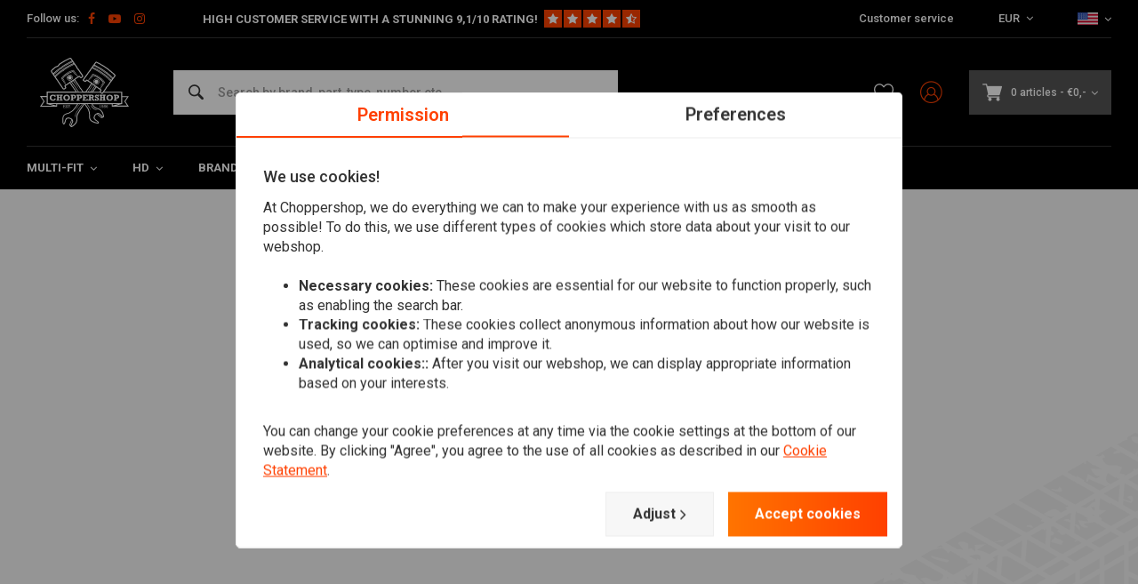

--- FILE ---
content_type: text/html;charset=utf-8
request_url: https://www.choppershop.com/en/tags/forward-controls-sportster-883/
body_size: 50824
content:
<!DOCTYPE html>
<html lang="en">
  
      	    
  <head>
  



    
  <meta charset="utf-8"/>
  <meta name="viewport" content="width=device-width, initial-scale=1.0">
  <meta http-equiv="X-UA-Compatible" content="IE=edge,chrome=1">
  
          
            <title>forward controls sportster 883 - ChopperShop.com</title>
                <meta name="description" content="Choppershop.com is by and for Custom builders. We have a wide range in aftermarket motorcycle parts for Harley Davidson and  Japanese Choppers" />
        
    
  		<meta charset="utf-8"/>
<!-- [START] 'blocks/head.rain' -->
<!--

  (c) 2008-2026 Lightspeed Netherlands B.V.
  http://www.lightspeedhq.com
  Generated: 23-01-2026 @ 04:32:56

-->
<link rel="canonical" href="https://www.choppershop.com/en/tags/forward-controls-sportster-883/"/>
<link rel="alternate" href="https://www.choppershop.com/en/index.rss" type="application/rss+xml" title="New products"/>
<meta name="robots" content="noodp,noydir"/>
<meta name="google-site-verification" content="LexS71RAIFLdkvdVnB0UR4z5AbFXUKegUHRo42X70II"/>
<meta name="google-site-verification" content="nhaUTLzUwkPds_1CzprTp18aOGMdF-n-lUKMIbQ_itc"/>
<meta name="google-site-verification" content="yUZGyuoBhh_O2QlXeJlp2k7ny5A8M4V_9Cp_izrhv7g"/>
<meta property="og:url" content="https://www.choppershop.com/en/tags/forward-controls-sportster-883/?source=facebook"/>
<meta property="og:site_name" content="ChopperShop.com"/>
<meta property="og:title" content="forward controls sportster 883"/>
<meta property="og:description" content="Choppershop.com is by and for Custom builders. We have a wide range in aftermarket motorcycle parts for Harley Davidson and  Japanese Choppers"/>
<script>
</script><!-- BOF Google Code for Motorcycles United BV - Added by GMU - https://gmu.online/ -->
<!-- Global site tag (gtag.js) - Google Ads: "AW-788977545"-->
<script async src="https://www.googletagmanager.com/gtag/js?id=AW-788977545"></script>
<script>
    window.dataLayer = window.dataLayer || [];
    function gtag(){dataLayer.push(arguments);}
    gtag('js', new Date());

    gtag('config', "AW-788977545");
</script>
<!-- EOF Google Code for Motorcycles United BV - Added by GMU - https://gmu.online/ -->
<script>
</script>
<!--[if lt IE 9]>
<script src="https://cdn.webshopapp.com/assets/html5shiv.js?2025-02-20"></script>
<![endif]-->
<!-- [END] 'blocks/head.rain' -->
      <meta property="og:description" content="Choppershop.com is by and for Custom builders. We have a wide range in aftermarket motorcycle parts for Harley Davidson and  Japanese Choppers"/>
    
      
 
  <script>
  // Define dataLayer and the gtag function.
  window.dataLayer = window.dataLayer || [];
  function gtag(){dataLayer.push(arguments);}

  if (localStorage.getItem('consentMode') === null) {
    gtag('consent', 'default', {
      'ad_storage': 'denied', // marketing
      'ad_user_data': 'denied', // marketing
      'ad_personalization': 'denied', // persoonlijk
      'analytics_storage': 'denied', // analytics
      'functionality_storage': 'denied', // functioneel
      'personalization_storage': 'denied', // persoonlijk
      'security_storage': 'denied' // functioneel
    });
  } else {
    gtag('consent', 'default', JSON.parse(localStorage.getItem('consentMode')));
  }
  </script>


   
  
<!-- Google Tag Manager -->
<script>
(function(w,d,s,l,i){w[l]=w[l]||[];w[l].push({'gtm.start':
new Date().getTime(),event:'gtm.js'});var f=d.getElementsByTagName(s)[0],
j=d.createElement(s),dl=l!='dataLayer'?'&l='+l:'';j.async=true;j.src=
'https://www.googletagmanager.com/gtm.js?id='+i+dl;f.parentNode.insertBefore(j,f);
})(window,document,'script','dataLayer','GTM-M8SKP63');</script>
<!-- End Google Tag Manager -->
  
  
  <meta name="keywords" content="forward, controls, sportster, 883, Choppershop.com is your partner for custom motorcycle parts, cool clothing and DIY material. We offer brands like Biltwell, Rolands Sands, Lowbrow, DNA, our own label and many more." />
  <meta name="apple-mobile-web-app-capable" content="yes">
  <meta name="apple-mobile-web-app-status-bar-style" content="black">
  <meta property="fb:app_id" content="966242223397117"/>
  <meta name="theme-color" content="#000000" />
  <meta name="pagespeed" content="https://www.erwinhofman.com/">
  
     <meta name="facebook-domain-verification" content="lz7y0gbaz5g2gqclvpk0gxyz754dol" />
      <meta name="trustpilot-one-time-domain-verification-id" content="bccefca9-8de8-4e9b-98f7-ecddb3817ae8"/>
    <script type="text/javascript"> (function(c,l,a,r,i,t,y){ c[a]=c[a]||function(){(c[a].q=c[a].q||[]).push(arguments)}; t=l.createElement(r);t.async=1;t.src="https://www.clarity.ms/tag/"+i; y=l.getElementsByTagName(r)[0];y.parentNode.insertBefore(t,y); })(window, document, "clarity", "script", "mr6x2ihh04"); </script>
    
  
                                                                          
          
  

  <link rel="shortcut icon" href="https://cdn.webshopapp.com/shops/71199/themes/155429/assets/favicon.ico?20260120154002" type="image/x-icon" />
  <link rel="preconnect" href="https://fonts.gstatic.com" crossorigin />
  <link rel="preload" as="style" href="https://fonts.googleapis.com/css?family=Roboto:300,400,500,600,700,800,900%7CMaven%20Pro:300,400,500,600,700,800,900&display=swap" />
  <link rel="stylesheet" href="https://fonts.googleapis.com/css?family=Roboto:300,400,500,600,700,800,900%7CMaven%20Pro:300,400,500,600,700,800,900&display=swap" media="print" onload="this.media='all'" />  
  
  <link rel="preload" href="https://cdn.webshopapp.com/shops/71199/themes/155429/assets/css-bootstrap.css?2026012015405920201223150452" as="style">
  <link rel="preload" href="https://cdn.webshopapp.com/shops/71199/themes/155429/assets/semantic.css?2026012015405920201223150452" as="style">
  <link rel="preload" href="https://cdn.webshopapp.com/assets/gui-2-0.css?2025-02-20" as="style">
  <link rel="preload" href="https://cdn.webshopapp.com/assets/gui-responsive-2-0.css?2025-02-20" as="style">

  <link rel="stylesheet" href="https://cdn.webshopapp.com/shops/71199/themes/155429/assets/css-bootstrap.css?2026012015405920201223150452" />
  <link rel="stylesheet" href="https://cdn.webshopapp.com/shops/71199/themes/155429/assets/semantic.css?2026012015405920201223150452" />
  <link rel="stylesheet" href="https://cdn.webshopapp.com/assets/gui-2-0.css?2025-02-20" />
  <link rel="stylesheet" href="https://cdn.webshopapp.com/assets/gui-responsive-2-0.css?2025-02-20" />
    
  <link rel="preload" href="https://cdn.webshopapp.com/shops/71199/themes/155429/assets/style-min-2.css?2026012015405920201223150452?1769139176" as="style">
  <link rel="stylesheet" href="https://cdn.webshopapp.com/shops/71199/themes/155429/assets/style-min-2.css?2026012015405920201223150452?1769139176"  />

  <link rel="preload" href="https://cdn.webshopapp.com/shops/71199/themes/155429/assets/settings.css?2026012015405920201223150452?23092024" as="style" onload="this.onload=null;this.rel='stylesheet'">
  <noscript><link rel="stylesheet" href="https://cdn.webshopapp.com/shops/71199/themes/155429/assets/settings.css?2026012015405920201223150452?23092024"></noscript>

  <link rel="preload" href="https://cdn.webshopapp.com/shops/71199/themes/155429/assets/custom.css?202601201540592020122315045220220602" as="style" onload="this.onload=null;this.rel='stylesheet'">
  <noscript><link rel="stylesheet" href="https://cdn.webshopapp.com/shops/71199/themes/155429/assets/custom.css?202601201540592020122315045220220602"></noscript>

  <link rel="preload" href="https://cdn.webshopapp.com/shops/71199/themes/155429/assets/shopmonkey.css?2026012015405920201223150452?1769139176" as="style" onload="this.onload=null;this.rel='stylesheet'">
  <noscript><link rel="stylesheet" href="https://cdn.webshopapp.com/shops/71199/themes/155429/assets/shopmonkey.css?2026012015405920201223150452?1769139176"></noscript>

  <link rel="preload" href="https://cdn.webshopapp.com/shops/71199/themes/155429/assets/header-2025.css?2026012015405920201223150452?1769139176" as="style" onload="this.onload=null;this.rel='stylesheet'">
  <noscript><link rel="stylesheet" href="https://cdn.webshopapp.com/shops/71199/themes/155429/assets/header-2025.css?2026012015405920201223150452?1769139176"></noscript>

  <link rel="preload" href="https://cdn.webshopapp.com/shops/71199/themes/155429/assets/sm-account.css?2026012015405920201223150452?1769139176" as="style" onload="this.onload=null;this.rel='stylesheet'">
  <noscript><link rel="stylesheet" href="https://cdn.webshopapp.com/shops/71199/themes/155429/assets/sm-account.css?2026012015405920201223150452?1769139176"></noscript>

  <link rel="preload" href="https://cdn.webshopapp.com/shops/71199/themes/155429/assets/productpage-2025.css?2026012015405920201223150452?1769139176" as="style" onload="this.onload=null;this.rel='stylesheet'">
  <noscript><link rel="stylesheet" href="https://cdn.webshopapp.com/shops/71199/themes/155429/assets/productpage-2025.css?2026012015405920201223150452?1769139176"></noscript>

  <link rel="preload" href="https://unpkg.com/boxicons@2.1.4/css/boxicons.min.css" as="style" onload="this.onload=null;this.rel='stylesheet'">
  <noscript><link href="https://unpkg.com/boxicons@2.1.4/css/boxicons.min.css" rel="stylesheet"></noscript>

  <link rel="preload" href="https://cdn.webshopapp.com/shops/71199/themes/155429/assets/css-vendor.css?2026012015405920201223150452?20220602-8" as="style" onload="this.onload=null;this.rel='stylesheet'">
  <noscript><link rel="stylesheet" href="https://cdn.webshopapp.com/shops/71199/themes/155429/assets/css-vendor.css?2026012015405920201223150452?20220602-8"></noscript>

  <link rel="preload" href="https://cdn.webshopapp.com/shops/71199/themes/155429/assets/font-awesome-min.css?2026012015405920201223150452" as="style" onload="this.onload=null;this.rel='stylesheet'">
  <noscript><link rel="stylesheet" href="https://cdn.webshopapp.com/shops/71199/themes/155429/assets/font-awesome-min.css?2026012015405920201223150452"></noscript>
  
  
  
    
    
  
    
    
</head>  
        	    
  <body class="dev shop-71199 has-float-header"><!-- Google Tag Manager (noscript) --><noscript><iframe src="https://www.googletagmanager.com/ns.html?id=GTM-M8SKP63"
height="0" width="0" style="display:none;visibility:hidden"></iframe></noscript><!-- End Google Tag Manager (noscript) --><div class="mobile-menu-overlay menu "></div><div class="mobile-menu cart hidden-lg "><div class="mobile-menu-inner"><ul class="sub-menu"><li><a class="accent-color" href="https://www.choppershop.com/en/account/"><i class="icon icon-account-alt before"></i>Login/Account</a></li></ul><ul class="main-links"><li class=""><a class="normal-link " href="https://www.choppershop.com/en/multi-fit/">Multi-fit</a><span class="more-cats"><i class="fa fa-angle-right"></i></span><ul class=""><li class=""><noscript><img src="https://cdn.webshopapp.com/shops/71199/files/214805984/100x100x2/bars-equipment.jpg" alt="Bars &amp; Equipment"  width="90" height="90" /></noscript><a class="normal-link" href="https://www.choppershop.com/en/multi-fit/bars-equipment/">Bars &amp; Equipment</a><span class="more-cats"><i class="fa fa-angle-right"></i></span><ul class=""><li class=""><a class="normal-link" href="https://www.choppershop.com/en/multi-fit/bars-equipment/grips/">Grips</a></li><li class=""><a class="normal-link" href="https://www.choppershop.com/en/multi-fit/bars-equipment/handlebars/">Handlebars</a></li><li class=""><a class="normal-link" href="https://www.choppershop.com/en/multi-fit/bars-equipment/twistgrips/">Twistgrips</a></li><li class=""><a class="normal-link" href="https://www.choppershop.com/en/multi-fit/bars-equipment/switches-controls/">Switches &amp; Controls</a></li><li class=""><a class="normal-link" href="https://www.choppershop.com/en/multi-fit/bars-equipment/risers/">Risers</a></li><li class=""><a class="normal-link" href="https://www.choppershop.com/en/multi-fit/bars-equipment/brake-clutch/">Brake / Clutch</a></li><li class=""><a class="normal-link" href="https://www.choppershop.com/en/multi-fit/bars-equipment/cable/">Cable </a></li><li class=""><a class="normal-link" href="https://www.choppershop.com/en/multi-fit/bars-equipment/ape-hanger-kits/">Ape Hanger Kits</a></li><li class=""><a class="normal-link" href="https://www.choppershop.com/en/multi-fit/bars-equipment/miscellaneous-bars-equipment/">Miscellaneous Bars &amp; Equipment</a></li></ul></li><li class=""><noscript><img src="https://cdn.webshopapp.com/shops/71199/files/243947600/100x100x2/lighting.jpg" alt="Lighting"  width="90" height="90" /></noscript><a class="normal-link" href="https://www.choppershop.com/en/multi-fit/lighting/">Lighting</a><span class="more-cats"><i class="fa fa-angle-right"></i></span><ul class=""><li class=""><a class="normal-link" href="https://www.choppershop.com/en/multi-fit/lighting/indicator-lights/">Indicator Lights</a></li><li class=""><a class="normal-link" href="https://www.choppershop.com/en/multi-fit/lighting/headlight/">Headlight</a></li><li class=""><a class="normal-link" href="https://www.choppershop.com/en/multi-fit/lighting/taillight/">Taillight</a></li><li class=""><a class="normal-link" href="https://www.choppershop.com/en/multi-fit/lighting/turn-signal-indicators/">Turn Signal Indicators</a></li><li class=""><a class="normal-link" href="https://www.choppershop.com/en/multi-fit/lighting/brackets/">Brackets</a></li><li class=""><a class="normal-link" href="https://www.choppershop.com/en/multi-fit/lighting/license-plate-light/">License plate light</a></li><li class=""><a class="normal-link" href="https://www.choppershop.com/en/multi-fit/lighting/miscellaneous-lighting/">Miscellaneous Lighting</a></li></ul></li><li class=""><noscript><img src="https://cdn.webshopapp.com/shops/71199/files/300846804/100x100x2/seats-more.jpg" alt="Seats &amp; More"  width="90" height="90" /></noscript><a class="normal-link" href="https://www.choppershop.com/en/multi-fit/seats-more/">Seats &amp; More</a><span class="more-cats"><i class="fa fa-angle-right"></i></span><ul class=""><li class=""><a class="normal-link" href="https://www.choppershop.com/en/multi-fit/seats-more/diy-seat-parts/">DIY Seat Parts</a></li><li class=""><a class="normal-link" href="https://www.choppershop.com/en/multi-fit/seats-more/bobber-seats/">Bobber Seats</a></li><li class=""><a class="normal-link" href="https://www.choppershop.com/en/multi-fit/seats-more/tracker/">Tracker</a></li><li class=""><a class="normal-link" href="https://www.choppershop.com/en/multi-fit/seats-more/fully-upholstered/">Fully Upholstered</a></li><li class=""><a class="normal-link" href="https://www.choppershop.com/en/multi-fit/seats-more/pillion-pads/">Pillion Pads</a></li><li class=""><a class="normal-link" href="https://www.choppershop.com/en/multi-fit/seats-more/twin-seats/">Twin Seats</a></li><li class=""><a class="normal-link" href="https://www.choppershop.com/en/multi-fit/seats-more/seats-miscellaneous/">Seats Miscellaneous</a></li></ul></li><li class=""><noscript><img src="https://cdn.webshopapp.com/shops/71199/files/313836077/100x100x2/exhaust-more.jpg" alt="Exhaust &amp; More"  width="90" height="90" /></noscript><a class="normal-link" href="https://www.choppershop.com/en/multi-fit/exhaust-more/">Exhaust &amp; More</a><span class="more-cats"><i class="fa fa-angle-right"></i></span><ul class=""><li class=""><a class="normal-link" href="https://www.choppershop.com/en/multi-fit/exhaust-more/mufflers/">Mufflers</a></li><li class=""><a class="normal-link" href="https://www.choppershop.com/en/multi-fit/exhaust-more/db-killers/">dB-Killers</a></li><li class=""><a class="normal-link" href="https://www.choppershop.com/en/multi-fit/exhaust-more/exhaust-wrap/">Exhaust Wrap</a></li><li class=""><a class="normal-link" href="https://www.choppershop.com/en/multi-fit/exhaust-more/miscellaneous/">Miscellaneous</a></li><li class=""><a class="normal-link" href="https://www.choppershop.com/en/multi-fit/exhaust-more/tips/">Tips</a></li></ul></li><li class=""><noscript><img src="https://cdn.webshopapp.com/shops/71199/files/244053227/100x100x2/mirror.jpg" alt="Mirror"  width="90" height="90" /></noscript><a class="normal-link" href="https://www.choppershop.com/en/multi-fit/mirror/">Mirror</a></li><li class=""><noscript><img src="https://cdn.webshopapp.com/shops/71199/files/243945587/100x100x2/meters.jpg" alt="Meters"  width="90" height="90" /></noscript><a class="normal-link" href="https://www.choppershop.com/en/multi-fit/meters/">Meters</a><span class="more-cats"><i class="fa fa-angle-right"></i></span><ul class=""><li class=""><a class="normal-link" href="https://www.choppershop.com/en/multi-fit/meters/digital/">Digital</a></li><li class=""><a class="normal-link" href="https://www.choppershop.com/en/multi-fit/meters/mechanical/">Mechanical</a></li><li class=""><a class="normal-link" href="https://www.choppershop.com/en/multi-fit/meters/sensor/">Sensor</a></li><li class=""><a class="normal-link" href="https://www.choppershop.com/en/multi-fit/meters/accessories/">Accessories</a></li><li class=""><a class="normal-link" href="https://www.choppershop.com/en/multi-fit/meters/miscellaneous-gauges/">Miscellaneous Gauges</a></li></ul></li><li class=""><noscript><img src="https://cdn.webshopapp.com/shops/71199/files/314215575/100x100x2/electra.jpg" alt="Electra"  width="90" height="90" /></noscript><a class="normal-link" href="https://www.choppershop.com/en/multi-fit/electra/">Electra</a><span class="more-cats"><i class="fa fa-angle-right"></i></span><ul class=""><li class=""><a class="normal-link" href="https://www.choppershop.com/en/multi-fit/electra/relays-resistors/">Relays / Resistors</a></li><li class=""><a class="normal-link" href="https://www.choppershop.com/en/multi-fit/electra/batteries/">Batteries</a></li><li class=""><a class="normal-link" href="https://www.choppershop.com/en/multi-fit/electra/ignition-switch/">Ignition Switch</a></li><li class=""><a class="normal-link" href="https://www.choppershop.com/en/multi-fit/electra/control-boxes/">Control Boxes</a></li><li class=""><a class="normal-link" href="https://www.choppershop.com/en/multi-fit/electra/alarm/">Alarm</a></li><li class=""><a class="normal-link" href="https://www.choppershop.com/en/multi-fit/electra/horns/">Horns</a></li><li class=""><a class="normal-link" href="https://www.choppershop.com/en/multi-fit/electra/navigation-accessory/">Navigation &amp; Accessory</a></li><li class=""><a class="normal-link" href="https://www.choppershop.com/en/multi-fit/electra/battery-chargers/">Battery chargers</a></li></ul></li><li class=""><noscript><img src="https://cdn.webshopapp.com/shops/71199/files/314215674/100x100x2/tanks-more.jpg" alt="Tanks &amp; More"  width="90" height="90" /></noscript><a class="normal-link" href="https://www.choppershop.com/en/multi-fit/tanks-more/">Tanks &amp; More</a><span class="more-cats"><i class="fa fa-angle-right"></i></span><ul class=""><li class=""><a class="normal-link" href="https://www.choppershop.com/en/multi-fit/tanks-more/tanks/">Tanks</a></li><li class=""><a class="normal-link" href="https://www.choppershop.com/en/multi-fit/tanks-more/fuel-cap/">Fuel cap</a></li><li class=""><a class="normal-link" href="https://www.choppershop.com/en/multi-fit/tanks-more/fuel-lines/">Fuel lines</a></li><li class=""><a class="normal-link" href="https://www.choppershop.com/en/multi-fit/tanks-more/petrol-filter/">Petrol filter</a></li><li class=""><a class="normal-link" href="https://www.choppershop.com/en/multi-fit/tanks-more/fuel-tap/">Fuel tap</a></li><li class=""><a class="normal-link" href="https://www.choppershop.com/en/multi-fit/tanks-more/diy-fuel-tank-parts/">DIY Fuel Tank Parts</a></li><li class=""><a class="normal-link" href="https://www.choppershop.com/en/multi-fit/tanks-more/fuel-tank-treatments/">Fuel Tank Treatments</a></li></ul></li><li class=""><noscript><img src="https://cdn.webshopapp.com/shops/71199/files/95351378/100x100x2/fenders.jpg" alt="Fenders"  width="90" height="90" /></noscript><a class="normal-link" href="https://www.choppershop.com/en/multi-fit/fenders/">Fenders</a><span class="more-cats"><i class="fa fa-angle-right"></i></span><ul class=""><li class=""><a class="normal-link" href="https://www.choppershop.com/en/multi-fit/fenders/front-fender/">Front Fender</a></li><li class=""><a class="normal-link" href="https://www.choppershop.com/en/multi-fit/fenders/rear-fender/">Rear Fender</a></li><li class=""><a class="normal-link" href="https://www.choppershop.com/en/multi-fit/fenders/fender-struts/">Fender Struts</a></li><li class=""><a class="normal-link" href="https://www.choppershop.com/en/multi-fit/fenders/fender-base/">Fender Base</a></li></ul></li><li class=""><noscript><img src="https://cdn.webshopapp.com/shops/71199/files/300847374/100x100x2/parts-screens.jpg" alt="Parts &amp; Screens"  width="90" height="90" /></noscript><a class="normal-link" href="https://www.choppershop.com/en/multi-fit/parts-screens/">Parts &amp; Screens</a><span class="more-cats"><i class="fa fa-angle-right"></i></span><ul class=""><li class=""><a class="normal-link" href="https://www.choppershop.com/en/multi-fit/parts-screens/fairings/">Fairings</a></li><li class=""><a class="normal-link" href="https://www.choppershop.com/en/multi-fit/parts-screens/screens/">Screens</a></li></ul></li><li class=""><noscript><img src="https://cdn.webshopapp.com/shops/71199/files/300845715/100x100x2/brackets-sissy-bars.jpg" alt="Brackets &amp; Sissy Bars"  width="90" height="90" /></noscript><a class="normal-link" href="https://www.choppershop.com/en/multi-fit/brackets-sissy-bars/">Brackets &amp; Sissy Bars</a><span class="more-cats"><i class="fa fa-angle-right"></i></span><ul class=""><li class=""><a class="normal-link" href="https://www.choppershop.com/en/multi-fit/brackets-sissy-bars/sissy-bar/">Sissy Bar</a></li><li class=""><a class="normal-link" href="https://www.choppershop.com/en/multi-fit/brackets-sissy-bars/side-mounts/">Side Mounts</a></li><li class=""><a class="normal-link" href="https://www.choppershop.com/en/multi-fit/brackets-sissy-bars/crash-bars/">Crash Bars</a></li><li class=""><a class="normal-link" href="https://www.choppershop.com/en/multi-fit/brackets-sissy-bars/luggage-racks/">Luggage Racks</a></li></ul></li><li class=""><noscript><img src="https://cdn.webshopapp.com/shops/71199/files/262243148/100x100x2/saddlebags-toolrolls.jpg" alt="Saddlebags &amp; Toolrolls"  width="90" height="90" /></noscript><a class="normal-link" href="https://www.choppershop.com/en/multi-fit/saddlebags-toolrolls/">Saddlebags &amp; Toolrolls</a><span class="more-cats"><i class="fa fa-angle-right"></i></span><ul class=""><li class=""><a class="normal-link" href="https://www.choppershop.com/en/multi-fit/saddlebags-toolrolls/saddle-bags-toolrolls/">Saddle Bags &amp; Toolrolls</a></li><li class=""><a class="normal-link" href="https://www.choppershop.com/en/multi-fit/saddlebags-toolrolls/saddlebag-supports/">Saddlebag Supports</a></li></ul></li><li class=""><noscript><img src="https://cdn.webshopapp.com/shops/71199/files/300846366/100x100x2/suspension.jpg" alt="Suspension"  width="90" height="90" /></noscript><a class="normal-link" href="https://www.choppershop.com/en/multi-fit/suspension/">Suspension</a><span class="more-cats"><i class="fa fa-angle-right"></i></span><ul class=""><li class=""><a class="normal-link" href="https://www.choppershop.com/en/multi-fit/suspension/shocks/">Shocks</a></li><li class=""><a class="normal-link" href="https://www.choppershop.com/en/multi-fit/suspension/fork-boots/">Fork Boots</a></li><li class=""><a class="normal-link" href="https://www.choppershop.com/en/multi-fit/suspension/struts/">Struts</a></li><li class=""><a class="normal-link" href="https://www.choppershop.com/en/multi-fit/suspension/fork-covers-shrouds/">Fork Covers / Shrouds</a></li><li class=""><a class="normal-link" href="https://www.choppershop.com/en/multi-fit/suspension/braces/">Braces</a></li></ul></li><li class=""><noscript><img src="https://cdn.webshopapp.com/shops/71199/files/244007423/100x100x2/rearsets-forward-controls.jpg" alt="Rearsets / Forward Controls"  width="90" height="90" /></noscript><a class="normal-link" href="https://www.choppershop.com/en/multi-fit/rearsets-forward-controls/">Rearsets / Forward Controls</a><span class="more-cats"><i class="fa fa-angle-right"></i></span><ul class=""><li class=""><a class="normal-link" href="https://www.choppershop.com/en/multi-fit/rearsets-forward-controls/kickstart/">Kickstart</a></li><li class=""><a class="normal-link" href="https://www.choppershop.com/en/multi-fit/rearsets-forward-controls/forward-controls/">Forward Controls</a></li><li class=""><a class="normal-link" href="https://www.choppershop.com/en/multi-fit/rearsets-forward-controls/pegs-pedals-linkage/">Pegs / Pedals / Linkage</a></li><li class=""><a class="normal-link" href="https://www.choppershop.com/en/multi-fit/rearsets-forward-controls/rearsets/">Rearsets </a></li><li class=""><a class="normal-link" href="https://www.choppershop.com/en/multi-fit/rearsets-forward-controls/switch-button/">Switch button</a></li></ul></li><li class=""><noscript><img src="https://cdn.webshopapp.com/shops/71199/files/243941504/100x100x2/filters.jpg" alt="Filters"  width="90" height="90" /></noscript><a class="normal-link" href="https://www.choppershop.com/en/multi-fit/filters/">Filters</a><span class="more-cats"><i class="fa fa-angle-right"></i></span><ul class=""><li class=""><a class="normal-link" href="https://www.choppershop.com/en/multi-fit/filters/power-filter/">Power Filter</a></li><li class=""><a class="normal-link" href="https://www.choppershop.com/en/multi-fit/filters/carter-engine/">Carter / Engine</a></li><li class=""><a class="normal-link" href="https://www.choppershop.com/en/multi-fit/filters/velocity-stacks/">Velocity Stacks</a></li></ul></li></ul></li><li class=""><a class="normal-link " href="https://www.choppershop.com/en/hd/">HD</a><span class="more-cats"><i class="fa fa-angle-right"></i></span><ul class=""><li class=""><noscript><img src="https://cdn.webshopapp.com/shops/71199/files/324626874/100x100x2/harley-maintenance.jpg" alt="Harley maintenance"  width="90" height="90" /></noscript><a class="normal-link" href="https://www.choppershop.com/en/hd/harley-maintenance/">Harley maintenance</a><span class="more-cats"><i class="fa fa-angle-right"></i></span><ul class=""><li class=""><a class="normal-link" href="https://www.choppershop.com/en/hd/harley-maintenance/workshop-manuals-harley/">Workshop manuals Harley</a></li><li class=""><a class="normal-link" href="https://www.choppershop.com/en/hd/harley-maintenance/service-kits/">Service kits</a></li><li class=""><a class="normal-link" href="https://www.choppershop.com/en/hd/harley-maintenance/oil-filter/">Oil filter</a></li><li class=""><a class="normal-link" href="https://www.choppershop.com/en/hd/harley-maintenance/batteries-for-harley-davidson/">Batteries for Harley Davidson</a></li><li class=""><a class="normal-link" href="https://www.choppershop.com/en/hd/harley-maintenance/ignition-parts-harley/">Ignition Parts Harley</a></li><li class=""><a class="normal-link" href="https://www.choppershop.com/en/hd/harley-maintenance/brake-parts/">Brake parts</a></li><li class=""><a class="normal-link" href="https://www.choppershop.com/en/hd/harley-maintenance/gaskets/">Gaskets</a></li><li class=""><a class="normal-link" href="https://www.choppershop.com/en/hd/harley-maintenance/lucas-oil/">Lucas Oil</a></li><li class=""><a class="normal-link" href="https://www.choppershop.com/en/hd/harley-maintenance/line-cable/">Line &amp; Cable</a></li><li class=""><a class="normal-link" href="https://www.choppershop.com/en/hd/harley-maintenance/bearings/">Bearings</a></li><li class=""><a class="normal-link" href="https://www.choppershop.com/en/hd/harley-maintenance/seals/">Seals</a></li><li class=""><a class="normal-link" href="https://www.choppershop.com/en/hd/harley-maintenance/carburetor-and-accessories/">Carburetor and accessories</a></li><li class=""><a class="normal-link" href="https://www.choppershop.com/en/hd/harley-maintenance/technical-engine-parts-for-harley/">Technical Engine Parts for Harley</a></li><li class=""><a class="normal-link" href="https://www.choppershop.com/en/hd/harley-maintenance/valve-and-pushrod-parts/">Valve and Pushrod Parts</a></li><li class=""><a class="normal-link" href="https://www.choppershop.com/en/hd/harley-maintenance/clutch/">Clutch</a></li><li class=""><a class="normal-link" href="https://www.choppershop.com/en/hd/harley-maintenance/drive-belt/">Drive belt</a></li><li class=""><a class="normal-link" href="https://www.choppershop.com/en/hd/harley-maintenance/cam-lifter-rocker-parts/">Cam / Lifter &amp; Rocker Parts</a></li><li class=""><a class="normal-link" href="https://www.choppershop.com/en/hd/harley-maintenance/hd-front-fork-maintenance-parts/">HD Front fork Maintenance parts</a></li><li class=""><a class="normal-link" href="https://www.choppershop.com/en/hd/harley-maintenance/starter-engines-parts-for-harley/">Starter Engines &amp; Parts for Harley</a></li><li class=""><a class="normal-link" href="https://www.choppershop.com/en/hd/harley-maintenance/wheel-pulleys-for-harley/">Wheel Pulleys for Harley</a></li><li class=""><a class="normal-link" href="https://www.choppershop.com/en/hd/harley-maintenance/fuel-injectors-for-harley/">Fuel Injectors for Harley</a></li></ul></li><li class=""><noscript><img src="https://cdn.webshopapp.com/shops/71199/files/287987850/100x100x2/harley-exhaust-mufflers.jpg" alt="Harley Exhaust &amp; Mufflers"  width="90" height="90" /></noscript><a class="normal-link" href="https://www.choppershop.com/en/hd/harley-exhaust-mufflers/">Harley Exhaust &amp; Mufflers</a><span class="more-cats"><i class="fa fa-angle-right"></i></span><ul class=""><li class=""><a class="normal-link" href="https://www.choppershop.com/en/hd/harley-exhaust-mufflers/slip-ons-mufflers-for-harley/">Slip-ons / Mufflers for Harley</a></li><li class=""><a class="normal-link" href="https://www.choppershop.com/en/hd/harley-exhaust-mufflers/exhaust-systems/">Exhaust systems</a></li><li class=""><a class="normal-link" href="https://www.choppershop.com/en/hd/harley-exhaust-mufflers/exhaust-and-exhaust-parts/">Exhaust and Exhaust parts</a></li><li class=""><a class="normal-link" href="https://www.choppershop.com/en/hd/harley-exhaust-mufflers/vance-hines-fuelpak-for-harley/">Vance &amp; Hines FUELPAK for Harley</a></li></ul></li><li class=""><noscript><img src="https://cdn.webshopapp.com/shops/71199/files/319875390/100x100x2/handlebars-accessories.jpg" alt="Handlebars &amp; accessories"  width="90" height="90" /></noscript><a class="normal-link" href="https://www.choppershop.com/en/hd/handlebars-accessories/">Handlebars &amp; accessories</a><span class="more-cats"><i class="fa fa-angle-right"></i></span><ul class=""><li class=""><a class="normal-link" href="https://www.choppershop.com/en/hd/handlebars-accessories/handlebars-harley/">Handlebars Harley</a></li><li class=""><a class="normal-link" href="https://www.choppershop.com/en/hd/handlebars-accessories/risers-harley/">Risers Harley</a></li><li class=""><a class="normal-link" href="https://www.choppershop.com/en/hd/handlebars-accessories/throttle-assembly-harley/">Throttle Assembly Harley</a></li><li class=""><a class="normal-link" href="https://www.choppershop.com/en/hd/handlebars-accessories/brake-clutch/">Brake / Clutch </a></li><li class=""><a class="normal-link" href="https://www.choppershop.com/en/hd/handlebars-accessories/miscellaneous/">Miscellaneous</a></li><li class=""><a class="normal-link" href="https://www.choppershop.com/en/hd/handlebars-accessories/custom-throttle-clamp/">Custom Throttle Clamp</a></li><li class=""><a class="normal-link" href="https://www.choppershop.com/en/hd/handlebars-accessories/harley-gauges/">Harley Gauges</a></li></ul></li><li class=""><noscript><img src="https://cdn.webshopapp.com/shops/71199/files/320006875/100x100x2/harley-lighting-electrics.jpg" alt="Harley Lighting &amp; Electrics"  width="90" height="90" /></noscript><a class="normal-link" href="https://www.choppershop.com/en/hd/harley-lighting-electrics/">Harley Lighting &amp; Electrics</a><span class="more-cats"><i class="fa fa-angle-right"></i></span><ul class=""><li class=""><a class="normal-link" href="https://www.choppershop.com/en/hd/harley-lighting-electrics/tuning-electronics/">Tuning &amp; electronics</a></li><li class=""><a class="normal-link" href="https://www.choppershop.com/en/hd/harley-lighting-electrics/speedo-mounts/">Speedo Mounts</a></li><li class=""><a class="normal-link" href="https://www.choppershop.com/en/hd/harley-lighting-electrics/turn-signals-harley/">Turn signals Harley</a></li><li class=""><a class="normal-link" href="https://www.choppershop.com/en/hd/harley-lighting-electrics/harley-rear-lights/">Harley rear lights</a></li><li class=""><a class="normal-link" href="https://www.choppershop.com/en/hd/harley-lighting-electrics/headlights-harley/">Headlights Harley</a></li><li class=""><a class="normal-link" href="https://www.choppershop.com/en/hd/harley-lighting-electrics/spotlamp-mounting-bar/">Spotlamp mounting bar</a></li><li class=""><a class="normal-link" href="https://www.choppershop.com/en/hd/harley-lighting-electrics/ignition-injection/">Ignition &amp; Injection</a></li></ul></li><li class=""><noscript><img src="https://cdn.webshopapp.com/shops/71199/files/317372802/100x100x2/seats-sissy-bars-and-montage-kits.jpg" alt="Seats, Sissy Bars  and montage kits"  width="90" height="90" /></noscript><a class="normal-link" href="https://www.choppershop.com/en/hd/seats-sissy-bars-and-montage-kits/">Seats, Sissy Bars  and montage kits</a><span class="more-cats"><i class="fa fa-angle-right"></i></span><ul class=""><li class=""><a class="normal-link" href="https://www.choppershop.com/en/hd/seats-sissy-bars-and-montage-kits/seats/">Seats</a></li><li class=""><a class="normal-link" href="https://www.choppershop.com/en/hd/seats-sissy-bars-and-montage-kits/saddle-bags-racks/">Saddle Bags / Racks</a></li><li class=""><a class="normal-link" href="https://www.choppershop.com/en/hd/seats-sissy-bars-and-montage-kits/sissy-bars/">Sissy Bars</a></li><li class=""><a class="normal-link" href="https://www.choppershop.com/en/hd/seats-sissy-bars-and-montage-kits/mounting-kits/">Mounting kits </a></li></ul></li><li class=""><noscript><img src="https://cdn.webshopapp.com/shops/71199/files/262141496/100x100x2/tanks-accessories.jpg" alt="Tanks &amp; accessories"  width="90" height="90" /></noscript><a class="normal-link" href="https://www.choppershop.com/en/hd/tanks-accessories/">Tanks &amp; accessories</a><span class="more-cats"><i class="fa fa-angle-right"></i></span><ul class=""><li class=""><a class="normal-link" href="https://www.choppershop.com/en/hd/tanks-accessories/tanks/">Tanks</a></li><li class=""><a class="normal-link" href="https://www.choppershop.com/en/hd/tanks-accessories/tank-accessories/">Tank Accessories</a></li><li class=""><a class="normal-link" href="https://www.choppershop.com/en/hd/tanks-accessories/tank-dashboard-cover-panels/">Tank / Dashboard Cover Panels</a></li><li class=""><a class="normal-link" href="https://www.choppershop.com/en/hd/tanks-accessories/oil-tanks-harley/">Oil tanks Harley</a></li></ul></li><li class=""><noscript><img src="https://cdn.webshopapp.com/shops/71199/files/345982959/100x100x2/frame-accessories-for-harley.jpg" alt="Frame &amp; Accessories for Harley"  width="90" height="90" /></noscript><a class="normal-link" href="https://www.choppershop.com/en/hd/frame-accessories-for-harley/">Frame &amp; Accessories for Harley</a><span class="more-cats"><i class="fa fa-angle-right"></i></span><ul class=""><li class=""><a class="normal-link" href="https://www.choppershop.com/en/hd/frame-accessories-for-harley/rims-harley/">Rims Harley</a></li><li class=""><a class="normal-link" href="https://www.choppershop.com/en/hd/frame-accessories-for-harley/frames-harley/">Frames Harley</a></li><li class=""><a class="normal-link" href="https://www.choppershop.com/en/hd/frame-accessories-for-harley/crash-bars-for-harley-davidson/">Crash bars for Harley Davidson</a></li><li class=""><a class="normal-link" href="https://www.choppershop.com/en/hd/frame-accessories-for-harley/chain-guards-harley/">Chain guards Harley</a></li></ul></li><li class=""><noscript><img src="https://cdn.webshopapp.com/shops/71199/files/334835164/100x100x2/inlet-air-filter.jpg" alt="Inlet &amp; air filter"  width="90" height="90" /></noscript><a class="normal-link" href="https://www.choppershop.com/en/hd/inlet-air-filter/">Inlet &amp; air filter</a></li><li class=""><noscript><img src="https://cdn.webshopapp.com/shops/71199/files/341399537/100x100x2/engine-covers.jpg" alt="Engine Covers"  width="90" height="90" /></noscript><a class="normal-link" href="https://www.choppershop.com/en/hd/engine-covers/">Engine Covers</a><span class="more-cats"><i class="fa fa-angle-right"></i></span><ul class=""><li class=""><a class="normal-link" href="https://www.choppershop.com/en/hd/engine-covers/derby-covers/">Derby covers</a></li><li class=""><a class="normal-link" href="https://www.choppershop.com/en/hd/engine-covers/primary-covers-harley/">Primary Covers Harley</a></li><li class=""><a class="normal-link" href="https://www.choppershop.com/en/hd/engine-covers/engine-guard/">Engine Guard</a></li><li class=""><a class="normal-link" href="https://www.choppershop.com/en/hd/engine-covers/transmission-covers-harley/">Transmission Covers Harley</a></li></ul></li><li class=""><noscript><img src="https://cdn.webshopapp.com/shops/71199/files/282218968/100x100x2/suspension-harley.jpg" alt="Suspension Harley"  width="90" height="90" /></noscript><a class="normal-link" href="https://www.choppershop.com/en/hd/suspension-harley/">Suspension Harley</a><span class="more-cats"><i class="fa fa-angle-right"></i></span><ul class=""><li class=""><a class="normal-link" href="https://www.choppershop.com/en/hd/suspension-harley/rear-suspension/">Rear suspension</a></li><li class=""><a class="normal-link" href="https://www.choppershop.com/en/hd/suspension-harley/front-fork-suspension/">Front fork suspension</a></li><li class=""><a class="normal-link" href="https://www.choppershop.com/en/hd/suspension-harley/fork-tubes-harley/">Fork Tubes Harley</a></li><li class=""><a class="normal-link" href="https://www.choppershop.com/en/hd/suspension-harley/forks/">Forks</a></li><li class=""><a class="normal-link" href="https://www.choppershop.com/en/hd/suspension-harley/fork-shrouds/">Fork Shrouds</a></li></ul></li><li class=""><noscript><img src="https://cdn.webshopapp.com/shops/71199/files/318078833/100x100x2/fender-harley.jpg" alt="Fender Harley"  width="90" height="90" /></noscript><a class="normal-link" href="https://www.choppershop.com/en/hd/fender-harley/">Fender Harley</a><span class="more-cats"><i class="fa fa-angle-right"></i></span><ul class=""><li class=""><a class="normal-link" href="https://www.choppershop.com/en/hd/fender-harley/rear-fender-harley/">Rear fender Harley</a></li><li class=""><a class="normal-link" href="https://www.choppershop.com/en/hd/fender-harley/fender-accessories-harley-10695149/">Fender Accessories Harley</a></li><li class=""><a class="normal-link" href="https://www.choppershop.com/en/hd/fender-harley/front-fender-harley/">Front fender Harley</a></li><li class=""><a class="normal-link" href="https://www.choppershop.com/en/hd/fender-harley/luggage-racks-harley/">Luggage Racks Harley</a></li></ul></li><li class=""><noscript><img src="https://cdn.webshopapp.com/shops/71199/files/319918008/100x100x2/fairing-parts-harley.jpg" alt="Fairing parts Harley"  width="90" height="90" /></noscript><a class="normal-link" href="https://www.choppershop.com/en/hd/fairing-parts-harley/">Fairing parts Harley</a><span class="more-cats"><i class="fa fa-angle-right"></i></span><ul class=""><li class=""><a class="normal-link" href="https://www.choppershop.com/en/hd/fairing-parts-harley/fairing-windschields/">Fairing / Windschields</a></li><li class=""><a class="normal-link" href="https://www.choppershop.com/en/hd/fairing-parts-harley/bugspoilers/">Bugspoilers</a></li></ul></li><li class=""><noscript><img src="https://cdn.webshopapp.com/shops/71199/files/288822972/100x100x2/forward-controls-footrest-systems.jpg" alt="Forward controls &amp; footrest systems"  width="90" height="90" /></noscript><a class="normal-link" href="https://www.choppershop.com/en/hd/forward-controls-footrest-systems/">Forward controls &amp; footrest systems</a><span class="more-cats"><i class="fa fa-angle-right"></i></span><ul class=""><li class=""><a class="normal-link" href="https://www.choppershop.com/en/hd/forward-controls-footrest-systems/forward-controls/">Forward Controls </a></li><li class=""><a class="normal-link" href="https://www.choppershop.com/en/hd/forward-controls-footrest-systems/floorboards/">Floorboards</a></li><li class=""><a class="normal-link" href="https://www.choppershop.com/en/hd/forward-controls-footrest-systems/rearsets/">Rearsets</a></li><li class=""><a class="normal-link" href="https://www.choppershop.com/en/hd/forward-controls-footrest-systems/footrests/">Footrests</a></li><li class=""><a class="normal-link" href="https://www.choppershop.com/en/hd/forward-controls-footrest-systems/side-stand-accessories/">Side Stand &amp; Accessories</a></li><li class=""><a class="normal-link" href="https://www.choppershop.com/en/hd/forward-controls-footrest-systems/brake-pedals-harley/">Brake pedals Harley</a></li></ul></li><li class=""><noscript><img src="https://cdn.webshopapp.com/shops/71199/files/288902829/100x100x2/miscellaneous.jpg" alt="Miscellaneous"  width="90" height="90" /></noscript><a class="normal-link" href="https://www.choppershop.com/en/hd/miscellaneous/">Miscellaneous</a></li></ul></li><li class=""><a class="normal-link " href="https://www.choppershop.com/en/brand-style/">Brand / Style</a><span class="more-cats"><i class="fa fa-angle-right"></i></span><ul class=""><li class=""><noscript><img src="https://cdn.webshopapp.com/shops/71199/files/243295190/100x100x2/suzuki.jpg" alt="Suzuki"  width="90" height="90" /></noscript><a class="normal-link" href="https://www.choppershop.com/en/brand-style/suzuki/">Suzuki</a><span class="more-cats"><i class="fa fa-angle-right"></i></span><ul class=""><li class=""><a class="normal-link" href="https://www.choppershop.com/en/brand-style/suzuki/intake-filters/">Intake &amp; Filters</a></li><li class=""><a class="normal-link" href="https://www.choppershop.com/en/brand-style/suzuki/saddle-bags-racks/">Saddle Bags / Racks</a></li><li class=""><a class="normal-link" href="https://www.choppershop.com/en/brand-style/suzuki/seats-sissy-bars/">Seats &amp; Sissy Bars</a></li><li class=""><a class="normal-link" href="https://www.choppershop.com/en/brand-style/suzuki/crash-bars/">Crash Bars</a></li><li class=""><a class="normal-link" href="https://www.choppershop.com/en/brand-style/suzuki/exhaust/">Exhaust</a></li><li class=""><a class="normal-link" href="https://www.choppershop.com/en/brand-style/suzuki/suzuki-bobber-kit/">Suzuki Bobber Kit</a></li></ul></li><li class=""><noscript><img src="https://cdn.webshopapp.com/shops/71199/files/243294253/100x100x2/yamaha.jpg" alt="Yamaha"  width="90" height="90" /></noscript><a class="normal-link" href="https://www.choppershop.com/en/brand-style/yamaha/">Yamaha</a><span class="more-cats"><i class="fa fa-angle-right"></i></span><ul class=""><li class=""><a class="normal-link" href="https://www.choppershop.com/en/brand-style/yamaha/exhaust/">Exhaust</a></li><li class=""><a class="normal-link" href="https://www.choppershop.com/en/brand-style/yamaha/intake-filters/">Intake &amp; Filters</a></li><li class=""><a class="normal-link" href="https://www.choppershop.com/en/brand-style/yamaha/saddle-bags-racks/">Saddle Bags / Racks</a></li><li class=""><a class="normal-link" href="https://www.choppershop.com/en/brand-style/yamaha/crash-bars/">Crash bars</a></li><li class=""><a class="normal-link" href="https://www.choppershop.com/en/brand-style/yamaha/seats-sissy-bars/">Seats &amp; Sissy Bars</a></li><li class=""><a class="normal-link" href="https://www.choppershop.com/en/brand-style/yamaha/tuning/">Tuning</a></li><li class=""><a class="normal-link" href="https://www.choppershop.com/en/brand-style/yamaha/yamaha-bobber-kit/">Yamaha Bobber Kit</a></li></ul></li><li class=""><noscript><img src="https://cdn.webshopapp.com/shops/71199/files/243294794/100x100x2/honda.jpg" alt="Honda"  width="90" height="90" /></noscript><a class="normal-link" href="https://www.choppershop.com/en/brand-style/honda/">Honda</a><span class="more-cats"><i class="fa fa-angle-right"></i></span><ul class=""><li class=""><a class="normal-link" href="https://www.choppershop.com/en/brand-style/honda/intake-filters/">Intake &amp; Filters</a></li><li class=""><a class="normal-link" href="https://www.choppershop.com/en/brand-style/honda/saddle-bags-racks/">Saddle Bags / Racks</a></li><li class=""><a class="normal-link" href="https://www.choppershop.com/en/brand-style/honda/crash-bars/">Crash Bars</a></li><li class=""><a class="normal-link" href="https://www.choppershop.com/en/brand-style/honda/exhaust/">Exhaust</a></li><li class=""><a class="normal-link" href="https://www.choppershop.com/en/brand-style/honda/seats-sissy-bars/">Seats &amp; Sissy Bars</a></li><li class=""><a class="normal-link" href="https://www.choppershop.com/en/brand-style/honda/maintenance-parts-honda/">Maintenance Parts Honda</a></li></ul></li><li class=""><noscript><img src="https://cdn.webshopapp.com/shops/71199/files/243293135/100x100x2/kawasaki.jpg" alt="Kawasaki"  width="90" height="90" /></noscript><a class="normal-link" href="https://www.choppershop.com/en/brand-style/kawasaki/">Kawasaki</a><span class="more-cats"><i class="fa fa-angle-right"></i></span><ul class=""><li class=""><a class="normal-link" href="https://www.choppershop.com/en/brand-style/kawasaki/intake-filters/">Intake &amp; Filters</a></li><li class=""><a class="normal-link" href="https://www.choppershop.com/en/brand-style/kawasaki/saddle-bags/">Saddle Bags</a></li><li class=""><a class="normal-link" href="https://www.choppershop.com/en/brand-style/kawasaki/seats-sissy-bars/">Seats &amp; Sissy Bars</a></li><li class=""><a class="normal-link" href="https://www.choppershop.com/en/brand-style/kawasaki/crash-bars/">Crash Bars</a></li><li class=""><a class="normal-link" href="https://www.choppershop.com/en/brand-style/kawasaki/exhaust/">Exhaust</a></li><li class=""><a class="normal-link" href="https://www.choppershop.com/en/brand-style/kawasaki/kawasaki-miscellaneous/">Kawasaki Miscellaneous</a></li><li class=""><a class="normal-link" href="https://www.choppershop.com/en/brand-style/kawasaki/tank-bibs-kawasaki/">Tank Bibs Kawasaki</a></li></ul></li><li class=""><noscript><img src="https://cdn.webshopapp.com/shops/71199/files/233879793/100x100x2/indian.jpg" alt="Indian"  width="90" height="90" /></noscript><a class="normal-link" href="https://www.choppershop.com/en/brand-style/indian/">Indian</a><span class="more-cats"><i class="fa fa-angle-right"></i></span><ul class=""><li class=""><a class="normal-link" href="https://www.choppershop.com/en/brand-style/indian/exhaust/">Exhaust</a></li><li class=""><a class="normal-link" href="https://www.choppershop.com/en/brand-style/indian/forward-controls-pegs/">Forward Controls &amp; Pegs</a></li><li class=""><a class="normal-link" href="https://www.choppershop.com/en/brand-style/indian/intake-filters/">Intake &amp; Filters</a></li><li class=""><a class="normal-link" href="https://www.choppershop.com/en/brand-style/indian/saddle-bags-racks/">Saddle Bags / Racks</a></li><li class=""><a class="normal-link" href="https://www.choppershop.com/en/brand-style/indian/seats-sissy-bars/">Seats &amp; Sissy Bars</a></li><li class=""><a class="normal-link" href="https://www.choppershop.com/en/brand-style/indian/fenders/">Fenders</a></li><li class=""><a class="normal-link" href="https://www.choppershop.com/en/brand-style/indian/fairing-windschields/">Fairing / Windschields</a></li><li class=""><a class="normal-link" href="https://www.choppershop.com/en/brand-style/indian/miscellaneous/">Miscellaneous</a></li></ul></li><li class=""><noscript><img src="https://cdn.webshopapp.com/shops/71199/files/270369334/100x100x2/bobber.jpg" alt="Bobber"  width="90" height="90" /></noscript><a class="normal-link" href="https://www.choppershop.com/en/brand-style/bobber/">Bobber</a><span class="more-cats"><i class="fa fa-angle-right"></i></span><ul class=""><li class=""><a class="normal-link" href="https://www.choppershop.com/en/brand-style/bobber/bobber-seats-parts/">Bobber Seats &amp; Parts</a></li><li class=""><a class="normal-link" href="https://www.choppershop.com/en/brand-style/bobber/bobber-tanks/">Bobber Tanks</a></li><li class=""><a class="normal-link" href="https://www.choppershop.com/en/brand-style/bobber/bobber-lighting/">Bobber Lighting</a></li><li class=""><a class="normal-link" href="https://www.choppershop.com/en/brand-style/bobber/bobber-mudguards/">Bobber Mudguards</a></li><li class=""><a class="normal-link" href="https://www.choppershop.com/en/brand-style/bobber/bobber-miscellaneous/">Bobber Miscellaneous</a></li><li class=""><a class="normal-link" href="https://www.choppershop.com/en/brand-style/bobber/bobber-built-step-by-step-guide/">Bobber Built, Step by Step Guide </a></li><li class=""><a class="normal-link" href="https://www.choppershop.com/en/brand-style/bobber/bobber-sidemount/">Bobber Sidemount</a></li><li class=""><a class="normal-link" href="https://www.choppershop.com/en/brand-style/bobber/bobber-kits/">Bobber Kits</a></li></ul></li><li class=""><noscript><img src="https://cdn.webshopapp.com/shops/71199/files/270368449/100x100x2/old-school.jpg" alt="Old-school"  width="90" height="90" /></noscript><a class="normal-link" href="https://www.choppershop.com/en/brand-style/old-school/">Old-school</a><span class="more-cats"><i class="fa fa-angle-right"></i></span><ul class=""><li class=""><a class="normal-link" href="https://www.choppershop.com/en/brand-style/old-school/what-is-an-old-school-chopper/">What is an Old-school Chopper?</a></li><li class=""><a class="normal-link" href="https://www.choppershop.com/en/brand-style/old-school/exhaust/">Exhaust</a></li><li class=""><a class="normal-link" href="https://www.choppershop.com/en/brand-style/old-school/old-school-lights/">Old-school Lights</a></li><li class=""><a class="normal-link" href="https://www.choppershop.com/en/brand-style/old-school/ape-hanger-handlebar/">Ape Hanger Handlebar</a></li><li class=""><a class="normal-link" href="https://www.choppershop.com/en/brand-style/old-school/sissy-bars/">Sissy Bars</a></li><li class=""><a class="normal-link" href="https://www.choppershop.com/en/brand-style/old-school/old-school-seats/">Old-school Seats</a></li></ul></li><li class=""><noscript><img src="https://cdn.webshopapp.com/shops/71199/files/271755994/100x100x2/club-style.jpg" alt="Club Style"  width="90" height="90" /></noscript><a class="normal-link" href="https://www.choppershop.com/en/brand-style/club-style/">Club Style</a><span class="more-cats"><i class="fa fa-angle-right"></i></span><ul class=""><li class=""><a class="normal-link" href="https://www.choppershop.com/en/brand-style/club-style/exhaust/">Exhaust</a></li><li class=""><a class="normal-link" href="https://www.choppershop.com/en/brand-style/club-style/fairings/">Fairings</a></li><li class=""><a class="normal-link" href="https://www.choppershop.com/en/brand-style/club-style/bars-and-risers/">Bars and risers</a></li><li class=""><a class="normal-link" href="https://www.choppershop.com/en/brand-style/club-style/club-style-seats/">Club-style Seats</a></li></ul></li><li class=""><noscript><img src="https://cdn.webshopapp.com/shops/71199/files/272057410/100x100x2/touring.jpg" alt="Touring"  width="90" height="90" /></noscript><a class="normal-link" href="https://www.choppershop.com/en/brand-style/touring/">Touring</a><span class="more-cats"><i class="fa fa-angle-right"></i></span><ul class=""><li class=""><a class="normal-link" href="https://www.choppershop.com/en/brand-style/touring/what-is-a-touring-chopper/">What is a Touring Chopper?</a></li><li class=""><a class="normal-link" href="https://www.choppershop.com/en/brand-style/touring/fairings-windshields/">Fairings / Windshields</a></li><li class=""><a class="normal-link" href="https://www.choppershop.com/en/brand-style/touring/ape-hanger-handlebar/">Ape Hanger Handlebar</a></li><li class=""><a class="normal-link" href="https://www.choppershop.com/en/brand-style/touring/exhaust/">Exhaust</a></li><li class=""><a class="normal-link" href="https://www.choppershop.com/en/brand-style/touring/touring-seats-parts/">Touring Seats &amp; Parts</a></li><li class=""><a class="normal-link" href="https://www.choppershop.com/en/brand-style/touring/saddlebags-cases-accessories/">Saddlebags / Cases / Accessories </a></li></ul></li></ul></li><li class=""><a class="normal-link " href="https://www.choppershop.com/en/the-garage/">The Garage</a><span class="more-cats"><i class="fa fa-angle-right"></i></span><ul class=""><li class=""><noscript><img src="https://cdn.webshopapp.com/shops/71199/files/300841179/100x100x2/tools.jpg" alt="Tools"  width="90" height="90" /></noscript><a class="normal-link" href="https://www.choppershop.com/en/the-garage/tools/">Tools</a><span class="more-cats"><i class="fa fa-angle-right"></i></span><ul class=""><li class=""><a class="normal-link" href="https://www.choppershop.com/en/the-garage/tools/grinding/">Grinding </a></li><li class=""><a class="normal-link" href="https://www.choppershop.com/en/the-garage/tools/safety/">Safety</a></li><li class=""><a class="normal-link" href="https://www.choppershop.com/en/the-garage/tools/paint/">Paint</a></li><li class=""><a class="normal-link" href="https://www.choppershop.com/en/the-garage/tools/drills-bits-threading/">Drills / Bits / Threading</a></li><li class=""><a class="normal-link" href="https://www.choppershop.com/en/the-garage/tools/pliers/">Pliers</a></li><li class=""><a class="normal-link" href="https://www.choppershop.com/en/the-garage/tools/measurement-tools/">Measurement Tools</a></li><li class=""><a class="normal-link" href="https://www.choppershop.com/en/the-garage/tools/screwing/">Screwing</a></li><li class=""><a class="normal-link" href="https://www.choppershop.com/en/the-garage/tools/wrenching/">Wrenching</a></li><li class=""><a class="normal-link" href="https://www.choppershop.com/en/the-garage/tools/sets/">Sets</a></li><li class=""><a class="normal-link" href="https://www.choppershop.com/en/the-garage/tools/machines/">Machines</a></li><li class=""><a class="normal-link" href="https://www.choppershop.com/en/the-garage/tools/miscellaneous-tools/">Miscellaneous Tools</a></li><li class=""><a class="normal-link" href="https://www.choppershop.com/en/the-garage/tools/workshop-sets/">Workshop Sets</a></li><li class=""><a class="normal-link" href="https://www.choppershop.com/en/the-garage/tools/drills-and-bit-sets/"> Drills and bit sets</a></li><li class=""><a class="normal-link" href="https://www.choppershop.com/en/the-garage/tools/nuts-and-bolts/">Nuts and Bolts</a></li><li class=""><a class="normal-link" href="https://www.choppershop.com/en/the-garage/tools/ratchets-sockets/">Ratchets &amp; Sockets</a></li><li class=""><a class="normal-link" href="https://www.choppershop.com/en/the-garage/tools/electric/"> Electric</a></li><li class=""><a class="normal-link" href="https://www.choppershop.com/en/the-garage/tools/hammer/">Hammer</a></li><li class=""><a class="normal-link" href="https://www.choppershop.com/en/the-garage/tools/allen-key-torx/">Allen Key &amp; Torx</a></li><li class=""><a class="normal-link" href="https://www.choppershop.com/en/the-garage/tools/trolleys-boxes/"> Trolleys &amp; Boxes</a></li><li class=""><a class="normal-link" href="https://www.choppershop.com/en/the-garage/tools/mannesmann/">Mannesmann</a></li><li class=""><a class="normal-link" href="https://www.choppershop.com/en/the-garage/tools/measuring-tools/">Measuring Tools</a></li><li class=""><a class="normal-link" href="https://www.choppershop.com/en/the-garage/tools/ring-wrench-sets/">Ring / Wrench Sets</a></li><li class=""><a class="normal-link" href="https://www.choppershop.com/en/the-garage/tools/screwdrivers/">Screwdrivers</a></li><li class=""><a class="normal-link" href="https://www.choppershop.com/en/the-garage/tools/special-tools/">Special tools</a></li><li class=""><a class="normal-link" href="https://www.choppershop.com/en/the-garage/tools/threading-tools/"> Threading Tools</a></li><li class=""><a class="normal-link" href="https://www.choppershop.com/en/the-garage/tools/brushes/">Brushes</a></li><li class=""><a class="normal-link" href="https://www.choppershop.com/en/the-garage/tools/wera/">Wera</a></li></ul></li><li class=""><noscript><img src="https://cdn.webshopapp.com/shops/71199/files/288742083/100x100x2/diy-material.jpg" alt="DIY Material"  width="90" height="90" /></noscript><a class="normal-link" href="https://www.choppershop.com/en/the-garage/diy-material/">DIY Material</a><span class="more-cats"><i class="fa fa-angle-right"></i></span><ul class=""><li class=""><a class="normal-link" href="https://www.choppershop.com/en/the-garage/diy-material/exhaust-parts/">Exhaust Parts</a></li><li class=""><a class="normal-link" href="https://www.choppershop.com/en/the-garage/diy-material/frame-parts/">Frame Parts</a></li><li class=""><a class="normal-link" href="https://www.choppershop.com/en/the-garage/diy-material/bungs/">Bungs</a></li><li class=""><a class="normal-link" href="https://www.choppershop.com/en/the-garage/diy-material/mounting-tabs/">Mounting Tabs</a></li><li class=""><a class="normal-link" href="https://www.choppershop.com/en/the-garage/diy-material/sheet-metal/">Sheet Metal</a></li><li class=""><a class="normal-link" href="https://www.choppershop.com/en/the-garage/diy-material/bolts-nuts/">Bolts &amp; Nuts</a></li></ul></li><li class=""><noscript><img src="https://cdn.webshopapp.com/shops/71199/files/300852261/100x100x2/oil-grease.jpg" alt="Oil &amp; Grease"  width="90" height="90" /></noscript><a class="normal-link" href="https://www.choppershop.com/en/the-garage/oil-grease/">Oil &amp; Grease</a><span class="more-cats"><i class="fa fa-angle-right"></i></span><ul class=""><li class=""><a class="normal-link" href="https://www.choppershop.com/en/the-garage/oil-grease/oil/">Oil</a></li><li class=""><a class="normal-link" href="https://www.choppershop.com/en/the-garage/oil-grease/gear-oil/">Gear Oil</a></li><li class=""><a class="normal-link" href="https://www.choppershop.com/en/the-garage/oil-grease/grease/">Grease</a></li><li class=""><a class="normal-link" href="https://www.choppershop.com/en/the-garage/oil-grease/fork-oil/">Fork oil</a></li><li class=""><a class="normal-link" href="https://www.choppershop.com/en/the-garage/oil-grease/oil-parts/">Oil Parts</a></li></ul></li><li class=""><noscript><img src="https://cdn.webshopapp.com/shops/71199/files/109930394/100x100x2/tires.jpg" alt="Tires "  width="90" height="90" /></noscript><a class="normal-link" href="https://www.choppershop.com/en/the-garage/tires/">Tires </a><span class="more-cats"><i class="fa fa-angle-right"></i></span><ul class=""><li class=""><a class="normal-link" href="https://www.choppershop.com/en/the-garage/tires/spokes/">Spokes</a></li><li class=""><a class="normal-link" href="https://www.choppershop.com/en/the-garage/tires/inner-tubes/">Inner Tubes</a></li><li class=""><a class="normal-link" href="https://www.choppershop.com/en/the-garage/tires/15-inch/">15 Inch</a></li><li class=""><a class="normal-link" href="https://www.choppershop.com/en/the-garage/tires/16-inch/">16 Inch</a></li><li class=""><a class="normal-link" href="https://www.choppershop.com/en/the-garage/tires/17-inch/">17 Inch</a></li><li class=""><a class="normal-link" href="https://www.choppershop.com/en/the-garage/tires/18-inch/">18 Inch</a></li><li class=""><a class="normal-link" href="https://www.choppershop.com/en/the-garage/tires/19-inch/">19 Inch</a></li><li class=""><a class="normal-link" href="https://www.choppershop.com/en/the-garage/tires/20-inch/">20 Inch</a></li><li class=""><a class="normal-link" href="https://www.choppershop.com/en/the-garage/tires/21-inch/">21 Inch</a></li><li class=""><a class="normal-link" href="https://www.choppershop.com/en/the-garage/tires/23-inch/">23 Inch</a></li></ul></li><li class=""><noscript><img src="https://cdn.webshopapp.com/shops/71199/files/287881764/100x100x2/service-products-fluids.jpg" alt="Service Products &amp; Fluids "  width="90" height="90" /></noscript><a class="normal-link" href="https://www.choppershop.com/en/the-garage/service-products-fluids/">Service Products &amp; Fluids </a><span class="more-cats"><i class="fa fa-angle-right"></i></span><ul class=""><li class=""><a class="normal-link" href="https://www.choppershop.com/en/the-garage/service-products-fluids/cleaning-conditioning/">Cleaning &amp; Conditioning</a></li><li class=""><a class="normal-link" href="https://www.choppershop.com/en/the-garage/service-products-fluids/service-products/">Service Products</a></li><li class=""><a class="normal-link" href="https://www.choppershop.com/en/the-garage/service-products-fluids/miscellaneous/">Miscellaneous</a></li><li class=""><a class="normal-link" href="https://www.choppershop.com/en/the-garage/service-products-fluids/liquids/">Liquids</a></li></ul></li><li class=""><noscript><img src="https://cdn.webshopapp.com/shops/71199/files/277978480/100x100x2/electra.jpg" alt="Electra"  width="90" height="90" /></noscript><a class="normal-link" href="https://www.choppershop.com/en/the-garage/electra/">Electra</a><span class="more-cats"><i class="fa fa-angle-right"></i></span><ul class=""><li class=""><a class="normal-link" href="https://www.choppershop.com/en/the-garage/electra/wiring-harness/">Wiring Harness</a></li><li class=""><a class="normal-link" href="https://www.choppershop.com/en/the-garage/electra/tools/">Tools</a></li><li class=""><a class="normal-link" href="https://www.choppershop.com/en/the-garage/electra/miscellaneous/">Miscellaneous</a></li></ul></li><li class=""><noscript><img src="https://cdn.webshopapp.com/shops/71199/files/323772306/100x100x2/oilfilters.jpg" alt="Oilfilters "  width="90" height="90" /></noscript><a class="normal-link" href="https://www.choppershop.com/en/the-garage/oilfilters/">Oilfilters </a></li><li class=""><noscript><img src="https://cdn.webshopapp.com/shops/71199/files/255423797/100x100x2/workshop-manuals.jpg" alt="Workshop manuals"  width="90" height="90" /></noscript><a class="normal-link" href="https://www.choppershop.com/en/the-garage/workshop-manuals/">Workshop manuals</a></li><li class=""><noscript><img src="https://cdn.webshopapp.com/shops/71199/files/226624973/100x100x2/ignition.jpg" alt="Ignition"  width="90" height="90" /></noscript><a class="normal-link" href="https://www.choppershop.com/en/the-garage/ignition/">Ignition</a><span class="more-cats"><i class="fa fa-angle-right"></i></span><ul class=""><li class=""><a class="normal-link" href="https://www.choppershop.com/en/the-garage/ignition/starters/">Starters</a></li><li class=""><a class="normal-link" href="https://www.choppershop.com/en/the-garage/ignition/ignition-cables/">Ignition cables</a></li><li class=""><a class="normal-link" href="https://www.choppershop.com/en/the-garage/ignition/spark-plugs/">Spark plugs</a></li></ul></li><li class=""><noscript><img src="https://cdn.webshopapp.com/shops/71199/files/324613395/100x100x2/seals.jpg" alt="Seals"  width="90" height="90" /></noscript><a class="normal-link" href="https://www.choppershop.com/en/the-garage/seals/">Seals</a></li><li class=""><noscript><img src="https://cdn.webshopapp.com/shops/71199/files/464214697/100x100x2/locks.jpg" alt="Locks"  width="90" height="90" /></noscript><a class="normal-link" href="https://www.choppershop.com/en/the-garage/locks/">Locks</a></li></ul></li><li class=""><a class="normal-link " href="https://www.choppershop.com/en/the-biker/">The Biker</a><span class="more-cats"><i class="fa fa-angle-right"></i></span><ul class=""><li class=""><noscript><img src="https://cdn.webshopapp.com/shops/71199/files/313831210/100x100x2/helmets.jpg" alt="Helmets"  width="90" height="90" /></noscript><a class="normal-link" href="https://www.choppershop.com/en/the-biker/helmets/">Helmets</a><span class="more-cats"><i class="fa fa-angle-right"></i></span><ul class=""><li class=""><a class="normal-link" href="https://www.choppershop.com/en/the-biker/helmets/visors/">Visors</a></li><li class=""><a class="normal-link" href="https://www.choppershop.com/en/the-biker/helmets/full-face-helmets/">Full Face Helmets</a></li><li class=""><a class="normal-link" href="https://www.choppershop.com/en/the-biker/helmets/jet-helmets/">Jet Helmets</a></li><li class=""><a class="normal-link" href="https://www.choppershop.com/en/the-biker/helmets/mx-helmets/">MX Helmets</a></li></ul></li><li class=""><noscript><img src="https://cdn.webshopapp.com/shops/71199/files/313831269/100x100x2/sunglasses.jpg" alt="Sunglasses"  width="90" height="90" /></noscript><a class="normal-link" href="https://www.choppershop.com/en/the-biker/sunglasses/">Sunglasses</a></li><li class=""><noscript><img src="https://cdn.webshopapp.com/shops/71199/files/313832031/100x100x2/flannels.jpg" alt="Flannels"  width="90" height="90" /></noscript><a class="normal-link" href="https://www.choppershop.com/en/the-biker/flannels/">Flannels</a></li><li class=""><noscript><img src="https://cdn.webshopapp.com/shops/71199/files/313831578/100x100x2/shirts.jpg" alt="Shirts"  width="90" height="90" /></noscript><a class="normal-link" href="https://www.choppershop.com/en/the-biker/shirts/">Shirts</a></li><li class=""><noscript><img src="https://cdn.webshopapp.com/shops/71199/files/219479663/100x100x2/sweater-hoodies.jpg" alt="Sweater &amp; Hoodies"  width="90" height="90" /></noscript><a class="normal-link" href="https://www.choppershop.com/en/the-biker/sweater-hoodies/">Sweater &amp; Hoodies</a></li><li class=""><noscript><img src="https://cdn.webshopapp.com/shops/71199/files/285050211/100x100x2/vesten.jpg" alt="Vesten"  width="90" height="90" /></noscript><a class="normal-link" href="https://www.choppershop.com/en/the-biker/vesten/">Vesten</a></li><li class=""><noscript><img src="https://cdn.webshopapp.com/shops/71199/files/219479105/100x100x2/jackets.jpg" alt="Jackets"  width="90" height="90" /></noscript><a class="normal-link" href="https://www.choppershop.com/en/the-biker/jackets/">Jackets</a></li><li class=""><noscript><img src="https://cdn.webshopapp.com/shops/71199/files/219478745/100x100x2/gloves.jpg" alt="Gloves"  width="90" height="90" /></noscript><a class="normal-link" href="https://www.choppershop.com/en/the-biker/gloves/">Gloves</a></li><li class=""><noscript><img src="https://cdn.webshopapp.com/shops/71199/files/313831778/100x100x2/caps.jpg" alt="Caps"  width="90" height="90" /></noscript><a class="normal-link" href="https://www.choppershop.com/en/the-biker/caps/">Caps</a></li><li class=""><noscript><img src="https://cdn.webshopapp.com/shops/71199/files/313831835/100x100x2/cool-stuff.jpg" alt="Cool Stuff"  width="90" height="90" /></noscript><a class="normal-link" href="https://www.choppershop.com/en/the-biker/cool-stuff/">Cool Stuff</a></li><li class=""><noscript><img src="https://cdn.webshopapp.com/shops/71199/files/219479861/100x100x2/shoes-boots.jpg" alt="Shoes &amp; Boots"  width="90" height="90" /></noscript><a class="normal-link" href="https://www.choppershop.com/en/the-biker/shoes-boots/">Shoes &amp; Boots</a></li><li class=""><noscript><img src="https://cdn.webshopapp.com/shops/71199/files/219479930/100x100x2/pants.jpg" alt="Pants"  width="90" height="90" /></noscript><a class="normal-link" href="https://www.choppershop.com/en/the-biker/pants/">Pants</a></li><li class=""><noscript><img src="https://cdn.webshopapp.com/shops/71199/files/219479393/100x100x2/bags.jpg" alt="Bags"  width="90" height="90" /></noscript><a class="normal-link" href="https://www.choppershop.com/en/the-biker/bags/">Bags</a></li><li class=""><noscript><img src="https://cdn.webshopapp.com/shops/71199/files/269390287/100x100x2/scarfs-bandanas.jpg" alt="Scarfs &amp; Bandanas "  width="90" height="90" /></noscript><a class="normal-link" href="https://www.choppershop.com/en/the-biker/scarfs-bandanas/">Scarfs &amp; Bandanas </a></li><li class=""><noscript><img src="https://cdn.webshopapp.com/shops/71199/files/388310763/100x100x2/womens-childrens-clothing.jpg" alt="Women&#039;s &amp; children&#039;s clothing"  width="90" height="90" /></noscript><a class="normal-link" href="https://www.choppershop.com/en/the-biker/womens-childrens-clothing/">Women&#039;s &amp; children&#039;s clothing</a><span class="more-cats"><i class="fa fa-angle-right"></i></span><ul class=""><li class=""><a class="normal-link" href="https://www.choppershop.com/en/the-biker/womens-childrens-clothing/children/">Children</a></li><li class=""><a class="normal-link" href="https://www.choppershop.com/en/the-biker/womens-childrens-clothing/ladies/">Ladies</a></li></ul></li><li class=""><noscript><img src="https://cdn.webshopapp.com/shops/71199/files/421486732/100x100x2/underwear-leg-protection.jpg" alt="Underwear &amp; Leg Protection"  width="90" height="90" /></noscript><a class="normal-link" href="https://www.choppershop.com/en/the-biker/underwear-leg-protection/">Underwear &amp; Leg Protection</a></li><li class=""><noscript><img src="https://cdn.webshopapp.com/shops/71199/files/421486782/100x100x2/belts.jpg" alt="Belts"  width="90" height="90" /></noscript><a class="normal-link" href="https://www.choppershop.com/en/the-biker/belts/">Belts</a></li><li class=""><noscript><img src="https://cdn.webshopapp.com/shops/71199/files/451711631/100x100x2/rolands-sands-design-sale.jpg" alt="Rolands Sands Design SALE"  width="90" height="90" /></noscript><a class="normal-link" href="https://www.choppershop.com/en/the-biker/rolands-sands-design-sale/">Rolands Sands Design SALE</a></li><li class=""><noscript><img src="https://cdn.webshopapp.com/shops/71199/files/480868281/100x100x2/roeg-chaser-chase-chris.jpg" alt="Roeg | Chaser/Chase/Chris"  width="90" height="90" /></noscript><a class="normal-link" href="https://www.choppershop.com/en/the-biker/roeg-chaser-chase-chris/">Roeg | Chaser/Chase/Chris</a></li></ul></li><li class=""><a class="normal-link " href="https://www.choppershop.com/en/sale/">SALE</a><span class="more-cats"><i class="fa fa-angle-right"></i></span><ul class=""><li class=""><noscript><img src="https://cdn.webshopapp.com/shops/71199/files/468576201/100x100x2/clothing-sale.jpg" alt="Clothing sale"  width="90" height="90" /></noscript><a class="normal-link" href="https://www.choppershop.com/en/sale/clothing-sale/">Clothing sale</a></li><li class=""><noscript><img src="https://cdn.webshopapp.com/shops/71199/files/468576250/100x100x2/motorcycle-helmet-sale.jpg" alt="Motorcycle Helmet Sale"  width="90" height="90" /></noscript><a class="normal-link" href="https://www.choppershop.com/en/sale/motorcycle-helmet-sale/">Motorcycle Helmet Sale</a></li><li class=""><noscript><img src="https://cdn.webshopapp.com/shops/71199/files/481862477/100x100x2/handlebars-accessories-sale.jpg" alt="Handlebars &amp; Accessories Sale"  width="90" height="90" /></noscript><a class="normal-link" href="https://www.choppershop.com/en/sale/handlebars-accessories-sale/">Handlebars &amp; Accessories Sale</a></li><li class=""><noscript><img src="https://cdn.webshopapp.com/shops/71199/files/468576278/100x100x2/workshop-supplies-sale.jpg" alt="Workshop Supplies Sale"  width="90" height="90" /></noscript><a class="normal-link" href="https://www.choppershop.com/en/sale/workshop-supplies-sale/">Workshop Supplies Sale</a></li><li class=""><noscript><img src="https://cdn.webshopapp.com/shops/71199/files/468576594/100x100x2/motorcycle-electra-sale.jpg" alt="Motorcycle Electra Sale"  width="90" height="90" /></noscript><a class="normal-link" href="https://www.choppershop.com/en/sale/motorcycle-electra-sale/">Motorcycle Electra Sale</a></li><li class=""><noscript><img src="https://cdn.webshopapp.com/shops/71199/files/468576400/100x100x2/motorcycle-exhaust-sale.jpg" alt="Motorcycle Exhaust Sale"  width="90" height="90" /></noscript><a class="normal-link" href="https://www.choppershop.com/en/sale/motorcycle-exhaust-sale/">Motorcycle Exhaust Sale</a></li><li class=""><noscript><img src="https://cdn.webshopapp.com/shops/71199/files/481862645/100x100x2/motorcycle-maintenance-sale.jpg" alt="Motorcycle Maintenance Sale"  width="90" height="90" /></noscript><a class="normal-link" href="https://www.choppershop.com/en/sale/motorcycle-maintenance-sale-13117780/">Motorcycle Maintenance Sale</a></li><li class=""><noscript><img src="https://cdn.webshopapp.com/shops/71199/files/481862788/100x100x2/motorcycle-hardparts-sale.jpg" alt="Motorcycle Hardparts Sale"  width="90" height="90" /></noscript><a class="normal-link" href="https://www.choppershop.com/en/sale/motorcycle-hardparts-sale-13117779/">Motorcycle Hardparts Sale</a></li><li class=""><noscript><img src="https://cdn.webshopapp.com/shops/71199/files/481862749/100x100x2/motorcycle-accessories-sale.jpg" alt="Motorcycle Accessories Sale"  width="90" height="90" /></noscript><a class="normal-link" href="https://www.choppershop.com/en/sale/motorcycle-accessories-sale-13117781/">Motorcycle Accessories Sale</a></li></ul></li><li class=""><a class="normal-link" href="https://www.choppershop.com/en/customer-service/">Customer service</a></li><li class=""><a class="" href="https://www.choppershop.com/en/brands/">Brands</a></li><li class=""><a class=" accent-color" href="https://www.choppershop.com/en/collection/?sort=newest">New</a></li><li class=""><a class="normal-link " href="https://www.choppershop.com/en/blogs/blog/">Blog</a><span class="more-cats"><i class="fa fa-angle-right"></i></span></li></ul><ul class="sub-menu"><li><a href="javascript:;"><i class="fa fa-flag before"></i><img class="lazy" src="https://cdn.webshopapp.com/shops/71199/themes/155429/assets/blank.gif?2026012015405920201223150452" data-src="https://cdn.webshopapp.com/shops/71199/themes/155429/assets/flag-en.svg?2026012015405920201223150452"  alt="" width="24" height="14">English</a><span class="more-cats"><i class="fa fa-angle-right"></i></span><ul class="language-options"><li class="language-option"><a href="https://www.choppershop.com/nl/go/category/" data-lang="nl"><img class="lazy" src="https://cdn.webshopapp.com/shops/71199/themes/155429/assets/blank.gif?2026012015405920201223150452" data-src="https://cdn.webshopapp.com/shops/71199/themes/155429/assets/flag-nl.svg?2026012015405920201223150452" alt="" width="23" height="14">Nederlands</a></li><li class="language-option"><a href="https://www.choppershop.com/de/go/category/" data-lang="de"><img class="lazy" src="https://cdn.webshopapp.com/shops/71199/themes/155429/assets/blank.gif?2026012015405920201223150452" data-src="https://cdn.webshopapp.com/shops/71199/themes/155429/assets/flag-de.svg?2026012015405920201223150452" alt="" width="23" height="14">Deutsch</a></li><li class="language-option"><a href="https://www.choppershop.com/en/go/category/" data-lang="en"><img class="lazy" src="https://cdn.webshopapp.com/shops/71199/themes/155429/assets/blank.gif?2026012015405920201223150452" data-src="https://cdn.webshopapp.com/shops/71199/themes/155429/assets/flag-en.svg?2026012015405920201223150452" alt="" width="23" height="14">English</a></li><li class="language-option"><a href="https://www.choppershop.com/en/go/category/" data-lang="en"><img class="lazy" src="https://cdn.webshopapp.com/shops/71199/themes/155429/assets/blank.gif?2026012015405920201223150452" data-src="https://cdn.webshopapp.com/shops/71199/themes/155429/assets/flag-us.svg?2026012015405920201223150452" alt="" width="23" height="14">English</a></li><li class="language-option"><a href="https://www.choppershop.com/fr/go/category/" data-lang="fr"><img class="lazy" src="https://cdn.webshopapp.com/shops/71199/themes/155429/assets/blank.gif?2026012015405920201223150452" data-src="https://cdn.webshopapp.com/shops/71199/themes/155429/assets/flag-fr.svg?2026012015405920201223150452" alt="" width="23" height="14">Français</a></li></ul></li><li><a href="javascript:;"><i class="fa fa-euro before"></i>eur</a><span class="more-cats"><i class="fa fa-angle-right"></i></span><ul><li><a href="https://www.choppershop.com/en/session/currency/eur/">eur</a></li><li><a href="https://www.choppershop.com/en/session/currency/gbp/">gbp</a></li><li><a href="https://www.choppershop.com/en/session/currency/usd/">usd</a></li><li><a href="https://www.choppershop.com/en/session/currency/aud/">aud</a></li><li><a href="https://www.choppershop.com/en/session/currency/cad/">cad</a></li><li><a href="https://www.choppershop.com/en/session/currency/chf/">chf</a></li><li><a href="https://www.choppershop.com/en/session/currency/bgn/">bgn</a></li><li><a href="https://www.choppershop.com/en/session/currency/hrk/">hrk</a></li><li><a href="https://www.choppershop.com/en/session/currency/czk/">czk</a></li><li><a href="https://www.choppershop.com/en/session/currency/dkk/">dkk</a></li><li><a href="https://www.choppershop.com/en/session/currency/huf/">huf</a></li><li><a href="https://www.choppershop.com/en/session/currency/ltl/">ltl</a></li><li><a href="https://www.choppershop.com/en/session/currency/nok/">nok</a></li><li><a href="https://www.choppershop.com/en/session/currency/pln/">pln</a></li><li><a href="https://www.choppershop.com/en/session/currency/ron/">ron</a></li><li><a href="https://www.choppershop.com/en/session/currency/sek/">sek</a></li></ul></li><li><a href="https://www.motorcyclesunited.support/en/order-status" target="_blank">Order status</a></li></ul><div class="mobile-menu-upsell" data-upsell-sku="102-0361"><div class="title-font title accent-color">Have you seen this one yet?</div></div><div class="kiyoh-widget"><a class="kiyoh-rating" href="" data-reviews-url target="_blank" title="Kiyoh"><div class="text">High Customer Service with a stunning <span data-reviews-stars>9.0/10</span> Rating!</div><div class="stars" data-review-stars><i class="fa fa-star"></i><i class="fa fa-star"></i><i class="fa fa-star"></i><i class="fa fa-star"></i><i class="fa fa-star-half-o"></i></div></a></div></div></div><div class="body-wrap"><header id="header" class="header2025"><div class="topbar-outer"><div class="container"><div class="topbar"><div class="left-wrap"><div class="socials hidden-xs"><div class="text">Follow us:</div><a href="https://www.facebook.com/ChopperShopcom/" title="Facebook" target="_blank"><i class="fa fa-facebook"></i></a><a href="https://www.youtube.com/channel/UClGxrvRKY9zJFert0g2sDbg" title="Youtube" target="_blank"><i class="fa fa-youtube-play"></i></a><a href="https://www.instagram.com/choppershop_com/" title="Instagram" target="_blank"><i class="fa fa-instagram"></i></a></div><a class="kiyoh-rating" href="https://www.kiyoh.com/reviews/1051115/choppershop_com?lang=en"  data-reviews-url  target="_blank" title="Kiyoh"><div class="text hidden-lg">9.2/10</div><div class="text hidden-sm hidden-md hidden-xs">High Customer Service with a stunning 9,1/10 Rating!</div><div class="stars"  data-review-stars ><i class="fa fa-star"></i><i class="fa fa-star"></i><i class="fa fa-star"></i><i class="fa fa-star"></i><i class="fa fa-star-half-o"></i></div></a></div><div class="topbar-menu"><ul class="service-links hidden-xs"><li class="main-link"><a href="https://www.choppershop.com/en/customer-service/" title="Customer service">Customer service</a></li></ul><ul class="service-links"><li class="main-link"><div><span data-current-currency>EUR</span><i class="fa fa-angle-down after"></i></div><ul class="sub-links"><li class="sub-link"><a href="https://www.choppershop.com/en/session/currency/eur/"  data-current-link="EUR">EUR</a></li><li class="sub-link"><a href="https://www.choppershop.com/en/session/currency/gbp/"  data-current-link="GBP">GBP</a></li><li class="sub-link"><a href="https://www.choppershop.com/en/session/currency/usd/"  data-current-link="USD">USD</a></li><li class="sub-link"><a href="https://www.choppershop.com/en/session/currency/aud/"  data-current-link="AUD">AUD</a></li><li class="sub-link"><a href="https://www.choppershop.com/en/session/currency/cad/"  data-current-link="CAD">CAD</a></li><li class="sub-link"><a href="https://www.choppershop.com/en/session/currency/chf/"  data-current-link="CHF">CHF</a></li><li class="sub-link"><a href="https://www.choppershop.com/en/session/currency/bgn/"  data-current-link="BGN">BGN</a></li><li class="sub-link"><a href="https://www.choppershop.com/en/session/currency/hrk/"  data-current-link="HRK">HRK</a></li><li class="sub-link"><a href="https://www.choppershop.com/en/session/currency/czk/"  data-current-link="CZK">CZK</a></li><li class="sub-link"><a href="https://www.choppershop.com/en/session/currency/dkk/"  data-current-link="DKK">DKK</a></li><li class="sub-link"><a href="https://www.choppershop.com/en/session/currency/huf/"  data-current-link="HUF">HUF</a></li><li class="sub-link"><a href="https://www.choppershop.com/en/session/currency/ltl/"  data-current-link="LTL">LTL</a></li><li class="sub-link"><a href="https://www.choppershop.com/en/session/currency/nok/"  data-current-link="NOK">NOK</a></li><li class="sub-link"><a href="https://www.choppershop.com/en/session/currency/pln/"  data-current-link="PLN">PLN</a></li><li class="sub-link"><a href="https://www.choppershop.com/en/session/currency/ron/"  data-current-link="RON">RON</a></li><li class="sub-link"><a href="https://www.choppershop.com/en/session/currency/sek/"  data-current-link="SEK">SEK</a></li></ul></li></ul><ul class="languages"><li class="current-language"><img class="lazy" src="https://cdn.webshopapp.com/shops/71199/themes/155429/assets/blank.gif?2026012015405920201223150452" data-src="https://cdn.webshopapp.com/shops/71199/themes/155429/assets/flag-us.svg?2026012015405920201223150452" data-srcset="https://cdn.webshopapp.com/shops/71199/themes/155429/assets/flag-us.svg?2026012015405920201223150452 1x" alt="English" title="English" width="23" height="14"><i class="fa fa-angle-down after"></i><ul class="language-options"><li class="language-option"><a href="https://www.choppershop.com/nl/go/category/" data-lang="nl"><img class="lazy" src="https://cdn.webshopapp.com/shops/71199/themes/155429/assets/blank.gif?2026012015405920201223150452" data-src="https://cdn.webshopapp.com/shops/71199/themes/155429/assets/flag-nl.svg?2026012015405920201223150452" alt="" width="23" height="14">Nederlands</a></li><li class="language-option"><a href="https://www.choppershop.com/de/go/category/" data-lang="de"><img class="lazy" src="https://cdn.webshopapp.com/shops/71199/themes/155429/assets/blank.gif?2026012015405920201223150452" data-src="https://cdn.webshopapp.com/shops/71199/themes/155429/assets/flag-de.svg?2026012015405920201223150452" alt="" width="23" height="14">Deutsch</a></li><li class="language-option"><a href="https://www.choppershop.com/en/go/category/" data-lang="en"><img class="lazy" src="https://cdn.webshopapp.com/shops/71199/themes/155429/assets/blank.gif?2026012015405920201223150452" data-src="https://cdn.webshopapp.com/shops/71199/themes/155429/assets/flag-en.svg?2026012015405920201223150452" alt="" width="23" height="14">English</a></li><li class="language-option"><a href="https://www.choppershop.com/en/go/category/" data-lang="en"><img class="lazy" src="https://cdn.webshopapp.com/shops/71199/themes/155429/assets/blank.gif?2026012015405920201223150452" data-src="https://cdn.webshopapp.com/shops/71199/themes/155429/assets/flag-us.svg?2026012015405920201223150452" alt="" width="23" height="14">English</a></li><li class="language-option"><a href="https://www.choppershop.com/fr/go/category/" data-lang="fr"><img class="lazy" src="https://cdn.webshopapp.com/shops/71199/themes/155429/assets/blank.gif?2026012015405920201223150452" data-src="https://cdn.webshopapp.com/shops/71199/themes/155429/assets/flag-fr.svg?2026012015405920201223150452" alt="" width="23" height="14">Français</a></li></ul></li></ul></div></div></div></div><div class="main-header"><div class="container"><div class="main-header-inner"><div class="base__header"><div class="menu-button hidden-lg"><a class="open-menu"><ul><li></li><li></li><li></li></ul></a></div><div class="main-logo logo "><a href="https://www.choppershop.com/en/" title="ChopperShop.com logo"><img src="https://cdn.webshopapp.com/shops/71199/files/270895528/logo-chopper-white.svg" alt="ChopperShop.com logo" title="ChopperShop.com logo" width="" height=""></a></div><div class="base__header__main "><div class="search-wrap search-wrap--open"><form action="https://www.choppershop.com/en/search/" method="get" id="formSearch"><input class="standard-input" type="text" name="q" autocomplete="off" value="" placeholder="Search by brand, part, type, number etc."/><a onclick="$('#formSearch').submit();"><i class="icon icon-search"></i></a></form><div class="autocomplete"><div class="search-products products-livesearch row"></div><div class="more accent-color"><a href="#" title="View all results">View all results
											<span>(0)</span></a></div><div class="notfound">No products found...</div></div></div><ul class="header-icons"><li class="wishlist hidden-xs"><a href="https://www.choppershop.com/en/account/wishlist/" title="Wishlist"><i class="icon icon-wishlist-o before"></i></a></li><li class="account"><a href="https://www.choppershop.com/en/account/" title="My account"><i class="icon icon-account-alt before"></i><div class="text">
																							Login/Account
																					</div></a></li><li class="cart"><a href="javascript:;" class="toggle-cart" title="Cart"><i class="icon icon-cart"></i><div class="amount hidden-md hidden-sm hidden-xs"><span data-cart-items>0
																									articles
																							</span>
											-
											<span data-cart-total data-eur-price="">€0,-</span></div><div class="amount-mobile accent-color-bg hidden-lg">0</div><i class="fa fa-angle-down hidden-md hidden-sm hidden-xs"></i></a><div class="hidden-md hidden-sm hidden-xs"><div class="cart-dropdown"><div class="top-wrap"><div class="cart-title">My cart</div><div class="amount"><span data-cart-items>0 articles</span></div></div><form action="https://www.choppershop.com/en/cart/update/" method="post" class="" data-cart-products-form><div class="cart-products" data-cart-products></div></form><div class="nothing-found" data-cart-no-products>No products found...</div><a href="javascript:;" class="close-cart hidden-lg"><span></span>Winkelwagen sluiten<span></span></a><div class="cart-total hidden" data-cart-totals><div class="price-wrap"><div class="total-price">Total: <span data-cart-total  data-eur-price="">€ 0,-</span></div></div><div class="btn-wrap"><a href="https://www.choppershop.com/en/cart/" class="text-link">View cart</a><a href="https://www.choppershop.com/en/checkout/" class="btn green-color-bg">Checkout<i class="icon icon-arrow-long-right"></i></a></div></div></div></div></li></ul></div></div></div><div class="subnav-placeholder hidden" title="View all"><div class="categories-wrap"><div class="categories-outer" data-simplebar><div class="categories"></div></div></div><div class="service-text">Can't find what you're looking for? <a href="/cdn-cgi/l/email-protection#8de4e3ebe2cdeee5e2fdfde8fffee5e2fda3eee2e0"> EMAIL</a> or <a href="https://www.choppershop.com/nl/service/"> CALL </a> us and we'll get it done.</div></div><div class="main-menu"><ul><li  class="has-subs  " ><a href="https://www.choppershop.com/en/multi-fit/" title="Multi-fit">Multi-fit
																					<i class="fa fa-angle-down after"></i></a><div class="megamenu new"><div class="inner"><div class="nav-wrap"><ul class="nav main ul-reset"><li class="category-small category-name title-font">Multi-fit</li><li class="category-small title-font first-cat"><a href="https://www.choppershop.com/en/multi-fit/bars-equipment/" title="Bars &amp; Equipment"><div class="image"><img src="https://cdn.webshopapp.com/shops/71199/files/214805984/100x100x2/bars-equipment.jpg" alt="Bars &amp; Equipment"/></div><div class="title">Bars &amp; Equipment<i class="fa fa-angle-right"></i></div></a><div class="subwrapper first"><ul class="nav subs ul-reset"><li class="category-small category-name title-font">Bars &amp; Equipment</li><li class="category-small title-font"><a href="https://www.choppershop.com/en/multi-fit/bars-equipment/grips/" title="Grips"><div class="image"><img src="https://cdn.webshopapp.com/shops/71199/files/243814157/100x100x2/grips.jpg" alt="Grips"/></div><div class="title">Grips</div></a></li><li class="category-small title-font"><a href="https://www.choppershop.com/en/multi-fit/bars-equipment/handlebars/" title="Handlebars"><div class="image"><img src="https://cdn.webshopapp.com/shops/71199/files/104069909/100x100x2/handlebars.jpg" alt="Handlebars"/></div><div class="title">Handlebars</div></a></li><li class="category-small title-font"><a href="https://www.choppershop.com/en/multi-fit/bars-equipment/twistgrips/" title="Twistgrips"><div class="image"><img src="https://cdn.webshopapp.com/shops/71199/files/254034530/100x100x2/twistgrips.jpg" alt="Twistgrips"/></div><div class="title">Twistgrips</div></a></li><li class="category-small title-font"><a href="https://www.choppershop.com/en/multi-fit/bars-equipment/switches-controls/" title="Switches &amp; Controls"><div class="image"><img src="https://cdn.webshopapp.com/shops/71199/files/104073014/100x100x2/switches-controls.jpg" alt="Switches &amp; Controls"/></div><div class="title">Switches &amp; Controls</div></a></li><li class="category-small title-font"><a href="https://www.choppershop.com/en/multi-fit/bars-equipment/risers/" title="Risers"><div class="image"><img src="https://cdn.webshopapp.com/shops/71199/files/104073509/100x100x2/risers.jpg" alt="Risers"/></div><div class="title">Risers</div></a></li><li class="category-small title-font"><a href="https://www.choppershop.com/en/multi-fit/bars-equipment/brake-clutch/" title="Brake / Clutch"><div class="image"><img src="https://cdn.webshopapp.com/shops/71199/files/243817055/100x100x2/brake-clutch.jpg" alt="Brake / Clutch"/></div><div class="title">Brake / Clutch</div></a></li><li class="category-small title-font"><a href="https://www.choppershop.com/en/multi-fit/bars-equipment/cable/" title="Cable "><div class="image"><img src="https://cdn.webshopapp.com/shops/71199/files/267723680/100x100x2/cable.jpg" alt="Cable "/></div><div class="title">Cable </div></a></li><li class="category-small title-font"><a href="https://www.choppershop.com/en/multi-fit/bars-equipment/ape-hanger-kits/" title="Ape Hanger Kits"><div class="image"><img src="https://cdn.webshopapp.com/shops/71199/files/267244880/100x100x2/ape-hanger-kits.jpg" alt="Ape Hanger Kits"/></div><div class="title">Ape Hanger Kits</div></a></li><li class="category-small title-font"><a href="https://www.choppershop.com/en/multi-fit/bars-equipment/miscellaneous-bars-equipment/" title="Miscellaneous Bars &amp; Equipment"><div class="image"><img src="https://cdn.webshopapp.com/shops/71199/files/243818324/100x100x2/miscellaneous-bars-equipment.jpg" alt="Miscellaneous Bars &amp; Equipment"/></div><div class="title">Miscellaneous Bars &amp; Equipment</div></a></li></ul></div></li><li class="category-small title-font"><a href="https://www.choppershop.com/en/multi-fit/lighting/" title="Lighting"><div class="image"><img src="https://cdn.webshopapp.com/shops/71199/files/243947600/100x100x2/lighting.jpg" alt="Lighting"/></div><div class="title">Lighting<i class="fa fa-angle-right"></i></div></a><div class="subwrapper first"><ul class="nav subs ul-reset"><li class="category-small category-name title-font">Lighting</li><li class="category-small title-font"><a href="https://www.choppershop.com/en/multi-fit/lighting/indicator-lights/" title="Indicator Lights"><div class="image"><img src="https://cdn.webshopapp.com/shops/71199/files/243954812/100x100x2/indicator-lights.jpg" alt="Indicator Lights"/></div><div class="title">Indicator Lights</div></a></li><li class="category-small title-font"><a href="https://www.choppershop.com/en/multi-fit/lighting/headlight/" title="Headlight"><div class="image"><img src="https://cdn.webshopapp.com/shops/71199/files/99095516/100x100x2/headlight.jpg" alt="Headlight"/></div><div class="title">Headlight</div></a></li><li class="category-small title-font"><a href="https://www.choppershop.com/en/multi-fit/lighting/taillight/" title="Taillight"><div class="image"><img src="https://cdn.webshopapp.com/shops/71199/files/99095936/100x100x2/taillight.jpg" alt="Taillight"/></div><div class="title">Taillight</div></a></li><li class="category-small title-font"><a href="https://www.choppershop.com/en/multi-fit/lighting/turn-signal-indicators/" title="Turn Signal Indicators"><div class="image"><img src="https://cdn.webshopapp.com/shops/71199/files/99096002/100x100x2/turn-signal-indicators.jpg" alt="Turn Signal Indicators"/></div><div class="title">Turn Signal Indicators</div></a></li><li class="category-small title-font"><a href="https://www.choppershop.com/en/multi-fit/lighting/brackets/" title="Brackets"><div class="image"><img src="https://cdn.webshopapp.com/shops/71199/files/99095558/100x100x2/brackets.jpg" alt="Brackets"/></div><div class="title">Brackets</div></a></li><li class="category-small title-font"><a href="https://www.choppershop.com/en/multi-fit/lighting/license-plate-light/" title="License plate light"><div class="image"><img src="https://cdn.webshopapp.com/shops/71199/files/243954248/100x100x2/license-plate-light.jpg" alt="License plate light"/></div><div class="title">License plate light</div></a></li><li class="category-small title-font"><a href="https://www.choppershop.com/en/multi-fit/lighting/miscellaneous-lighting/" title="Miscellaneous Lighting"><div class="image"><img src="https://cdn.webshopapp.com/shops/71199/files/99095888/100x100x2/miscellaneous-lighting.jpg" alt="Miscellaneous Lighting"/></div><div class="title">Miscellaneous Lighting</div></a></li></ul></div></li><li class="category-small title-font"><a href="https://www.choppershop.com/en/multi-fit/seats-more/" title="Seats &amp; More"><div class="image"><img src="https://cdn.webshopapp.com/shops/71199/files/300846804/100x100x2/seats-more.jpg" alt="Seats &amp; More"/></div><div class="title">Seats &amp; More<i class="fa fa-angle-right"></i></div></a><div class="subwrapper first"><ul class="nav subs ul-reset"><li class="category-small category-name title-font">Seats &amp; More</li><li class="category-small title-font"><a href="https://www.choppershop.com/en/multi-fit/seats-more/diy-seat-parts/" title="DIY Seat Parts"><div class="image"><img src="https://cdn.webshopapp.com/shops/71199/files/308926680/100x100x2/diy-seat-parts.jpg" alt="DIY Seat Parts"/></div><div class="title">DIY Seat Parts</div></a></li><li class="category-small title-font"><a href="https://www.choppershop.com/en/multi-fit/seats-more/bobber-seats/" title="Bobber Seats"><div class="image"><img src="https://cdn.webshopapp.com/shops/71199/files/99099773/100x100x2/bobber-seats.jpg" alt="Bobber Seats"/></div><div class="title">Bobber Seats</div></a></li><li class="category-small title-font"><a href="https://www.choppershop.com/en/multi-fit/seats-more/tracker/" title="Tracker"><div class="image"><img src="https://cdn.webshopapp.com/shops/71199/files/99099932/100x100x2/tracker.jpg" alt="Tracker"/></div><div class="title">Tracker</div></a></li><li class="category-small title-font"><a href="https://www.choppershop.com/en/multi-fit/seats-more/fully-upholstered/" title="Fully Upholstered"><div class="image"><img src="https://cdn.webshopapp.com/shops/71199/files/99099893/100x100x2/fully-upholstered.jpg" alt="Fully Upholstered"/></div><div class="title">Fully Upholstered</div></a></li><li class="category-small title-font"><a href="https://www.choppershop.com/en/multi-fit/seats-more/pillion-pads/" title="Pillion Pads"><div class="image"><img src="https://cdn.webshopapp.com/shops/71199/files/308927964/100x100x2/pillion-pads.jpg" alt="Pillion Pads"/></div><div class="title">Pillion Pads</div></a></li><li class="category-small title-font"><a href="https://www.choppershop.com/en/multi-fit/seats-more/twin-seats/" title="Twin Seats"><div class="image"><img src="https://cdn.webshopapp.com/shops/71199/files/308927803/100x100x2/twin-seats.jpg" alt="Twin Seats"/></div><div class="title">Twin Seats</div></a></li><li class="category-small title-font"><a href="https://www.choppershop.com/en/multi-fit/seats-more/seats-miscellaneous/" title="Seats Miscellaneous"><div class="image"><img src="https://cdn.webshopapp.com/shops/71199/files/99101312/100x100x2/seats-miscellaneous.jpg" alt="Seats Miscellaneous"/></div><div class="title">Seats Miscellaneous</div></a></li></ul></div></li><li class="category-small title-font"><a href="https://www.choppershop.com/en/multi-fit/exhaust-more/" title="Exhaust &amp; More"><div class="image"><img src="https://cdn.webshopapp.com/shops/71199/files/313836077/100x100x2/exhaust-more.jpg" alt="Exhaust &amp; More"/></div><div class="title">Exhaust &amp; More<i class="fa fa-angle-right"></i></div></a><div class="subwrapper first"><ul class="nav subs ul-reset"><li class="category-small category-name title-font">Exhaust &amp; More</li><li class="category-small title-font"><a href="https://www.choppershop.com/en/multi-fit/exhaust-more/mufflers/" title="Mufflers"><div class="image"><img src="https://cdn.webshopapp.com/shops/71199/files/99098099/100x100x2/mufflers.jpg" alt="Mufflers"/></div><div class="title">Mufflers</div></a></li><li class="category-small title-font"><a href="https://www.choppershop.com/en/multi-fit/exhaust-more/db-killers/" title="dB-Killers"><div class="image"><img src="https://cdn.webshopapp.com/shops/71199/files/300832542/100x100x2/db-killers.jpg" alt="dB-Killers"/></div><div class="title">dB-Killers</div></a></li><li class="category-small title-font"><a href="https://www.choppershop.com/en/multi-fit/exhaust-more/exhaust-wrap/" title="Exhaust Wrap"><div class="image"><img src="https://cdn.webshopapp.com/shops/71199/files/99098339/100x100x2/exhaust-wrap.jpg" alt="Exhaust Wrap"/></div><div class="title">Exhaust Wrap</div></a></li><li class="category-small title-font"><a href="https://www.choppershop.com/en/multi-fit/exhaust-more/miscellaneous/" title="Miscellaneous"><div class="image"><img src="https://cdn.webshopapp.com/shops/71199/files/99098393/100x100x2/miscellaneous.jpg" alt="Miscellaneous"/></div><div class="title">Miscellaneous</div></a></li><li class="category-small title-font"><a href="https://www.choppershop.com/en/multi-fit/exhaust-more/tips/" title="Tips"><div class="image"><img src="https://cdn.webshopapp.com/shops/71199/files/99098450/100x100x2/tips.jpg" alt="Tips"/></div><div class="title">Tips</div></a></li></ul></div></li><li class="category-small title-font"><a href="https://www.choppershop.com/en/multi-fit/mirror/" title="Mirror"><div class="image"><img src="https://cdn.webshopapp.com/shops/71199/files/244053227/100x100x2/mirror.jpg" alt="Mirror"/></div><div class="title">Mirror</div></a></li><li class="category-small title-font"><a href="https://www.choppershop.com/en/multi-fit/meters/" title="Meters"><div class="image"><img src="https://cdn.webshopapp.com/shops/71199/files/243945587/100x100x2/meters.jpg" alt="Meters"/></div><div class="title">Meters<i class="fa fa-angle-right"></i></div></a><div class="subwrapper first"><ul class="nav subs ul-reset"><li class="category-small category-name title-font">Meters</li><li class="category-small title-font"><a href="https://www.choppershop.com/en/multi-fit/meters/digital/" title="Digital"><div class="image"><img src="https://cdn.webshopapp.com/shops/71199/files/243947030/100x100x2/digital.jpg" alt="Digital"/></div><div class="title">Digital</div></a></li><li class="category-small title-font"><a href="https://www.choppershop.com/en/multi-fit/meters/mechanical/" title="Mechanical"><div class="image"><img src="https://cdn.webshopapp.com/shops/71199/files/243947108/100x100x2/mechanical.jpg" alt="Mechanical"/></div><div class="title">Mechanical</div></a></li><li class="category-small title-font"><a href="https://www.choppershop.com/en/multi-fit/meters/sensor/" title="Sensor"><div class="image"><img src="https://cdn.webshopapp.com/shops/71199/files/243947156/100x100x2/sensor.jpg" alt="Sensor"/></div><div class="title">Sensor</div></a></li><li class="category-small title-font"><a href="https://www.choppershop.com/en/multi-fit/meters/accessories/" title="Accessories"><div class="image"><img src="https://cdn.webshopapp.com/shops/71199/files/243947276/100x100x2/accessories.jpg" alt="Accessories"/></div><div class="title">Accessories</div></a></li><li class="category-small title-font"><a href="https://www.choppershop.com/en/multi-fit/meters/miscellaneous-gauges/" title="Miscellaneous Gauges"><div class="image"><img src="https://cdn.webshopapp.com/shops/71199/files/243947114/100x100x2/miscellaneous-gauges.jpg" alt="Miscellaneous Gauges"/></div><div class="title">Miscellaneous Gauges</div></a></li></ul></div></li><li class="category-small title-font"><a href="https://www.choppershop.com/en/multi-fit/electra/" title="Electra"><div class="image"><img src="https://cdn.webshopapp.com/shops/71199/files/314215575/100x100x2/electra.jpg" alt="Electra"/></div><div class="title">Electra<i class="fa fa-angle-right"></i></div></a><div class="subwrapper first"><ul class="nav subs ul-reset"><li class="category-small category-name title-font">Electra</li><li class="category-small title-font"><a href="https://www.choppershop.com/en/multi-fit/electra/relays-resistors/" title="Relays / Resistors"><div class="image"><img src="https://cdn.webshopapp.com/shops/71199/files/243948443/100x100x2/relays-resistors.jpg" alt="Relays / Resistors"/></div><div class="title">Relays / Resistors</div></a></li><li class="category-small title-font"><a href="https://www.choppershop.com/en/multi-fit/electra/batteries/" title="Batteries"><div class="image"><img src="https://cdn.webshopapp.com/shops/71199/files/243948584/100x100x2/batteries.jpg" alt="Batteries"/></div><div class="title">Batteries</div></a></li><li class="category-small title-font"><a href="https://www.choppershop.com/en/multi-fit/electra/ignition-switch/" title="Ignition Switch"><div class="image"><img src="https://cdn.webshopapp.com/shops/71199/files/99096296/100x100x2/ignition-switch.jpg" alt="Ignition Switch"/></div><div class="title">Ignition Switch</div></a></li><li class="category-small title-font"><a href="https://www.choppershop.com/en/multi-fit/electra/control-boxes/" title="Control Boxes"><div class="image"><img src="https://cdn.webshopapp.com/shops/71199/files/243949058/100x100x2/control-boxes.jpg" alt="Control Boxes"/></div><div class="title">Control Boxes</div></a></li><li class="category-small title-font"><a href="https://www.choppershop.com/en/multi-fit/electra/alarm/" title="Alarm"><div class="image"><img src="https://cdn.webshopapp.com/shops/71199/files/243949163/100x100x2/alarm.jpg" alt="Alarm"/></div><div class="title">Alarm</div></a></li><li class="category-small title-font"><a href="https://www.choppershop.com/en/multi-fit/electra/horns/" title="Horns"><div class="image"><img src="https://cdn.webshopapp.com/shops/71199/files/243949190/100x100x2/horns.jpg" alt="Horns"/></div><div class="title">Horns</div></a></li><li class="category-small title-font"><a href="https://www.choppershop.com/en/multi-fit/electra/navigation-accessory/" title="Navigation &amp; Accessory"><div class="image"><img src="https://cdn.webshopapp.com/shops/71199/files/243949211/100x100x2/navigation-accessory.jpg" alt="Navigation &amp; Accessory"/></div><div class="title">Navigation &amp; Accessory</div></a></li><li class="category-small title-font"><a href="https://www.choppershop.com/en/multi-fit/electra/battery-chargers/" title="Battery chargers"><div class="image"><img src="https://cdn.webshopapp.com/shops/71199/themes/155429/assets/cat-icon.png?2026012015405920201223150452" alt="Battery chargers"/></div><div class="title">Battery chargers</div></a></li></ul></div></li><li class="category-small title-font"><a href="https://www.choppershop.com/en/multi-fit/tanks-more/" title="Tanks &amp; More"><div class="image"><img src="https://cdn.webshopapp.com/shops/71199/files/314215674/100x100x2/tanks-more.jpg" alt="Tanks &amp; More"/></div><div class="title">Tanks &amp; More<i class="fa fa-angle-right"></i></div></a><div class="subwrapper first"><ul class="nav subs ul-reset"><li class="category-small category-name title-font">Tanks &amp; More</li><li class="category-small title-font"><a href="https://www.choppershop.com/en/multi-fit/tanks-more/tanks/" title="Tanks"><div class="image"><img src="https://cdn.webshopapp.com/shops/71199/files/257341535/100x100x2/tanks.jpg" alt="Tanks"/></div><div class="title">Tanks</div></a></li><li class="category-small title-font"><a href="https://www.choppershop.com/en/multi-fit/tanks-more/fuel-cap/" title="Fuel cap"><div class="image"><img src="https://cdn.webshopapp.com/shops/71199/files/257344268/100x100x2/fuel-cap.jpg" alt="Fuel cap"/></div><div class="title">Fuel cap</div></a></li><li class="category-small title-font"><a href="https://www.choppershop.com/en/multi-fit/tanks-more/fuel-lines/" title="Fuel lines"><div class="image"><img src="https://cdn.webshopapp.com/shops/71199/files/216269642/100x100x2/fuel-lines.jpg" alt="Fuel lines"/></div><div class="title">Fuel lines</div></a></li><li class="category-small title-font"><a href="https://www.choppershop.com/en/multi-fit/tanks-more/petrol-filter/" title="Petrol filter"><div class="image"><img src="https://cdn.webshopapp.com/shops/71199/files/243941600/100x100x2/petrol-filter.jpg" alt="Petrol filter"/></div><div class="title">Petrol filter</div></a></li><li class="category-small title-font"><a href="https://www.choppershop.com/en/multi-fit/tanks-more/fuel-tap/" title="Fuel tap"><div class="image"><img src="https://cdn.webshopapp.com/shops/71199/files/314212639/100x100x2/fuel-tap.jpg" alt="Fuel tap"/></div><div class="title">Fuel tap</div></a></li><li class="category-small title-font"><a href="https://www.choppershop.com/en/multi-fit/tanks-more/diy-fuel-tank-parts/" title="DIY Fuel Tank Parts"><div class="image"><img src="https://cdn.webshopapp.com/shops/71199/files/309465518/100x100x2/diy-fuel-tank-parts.jpg" alt="DIY Fuel Tank Parts"/></div><div class="title">DIY Fuel Tank Parts</div></a></li><li class="category-small title-font"><a href="https://www.choppershop.com/en/multi-fit/tanks-more/fuel-tank-treatments/" title="Fuel Tank Treatments"><div class="image"><img src="https://cdn.webshopapp.com/shops/71199/files/319021495/100x100x2/fuel-tank-treatments.jpg" alt="Fuel Tank Treatments"/></div><div class="title">Fuel Tank Treatments</div></a></li></ul></div></li><li class="category-small title-font"><a href="https://www.choppershop.com/en/multi-fit/fenders/" title="Fenders"><div class="image"><img src="https://cdn.webshopapp.com/shops/71199/files/95351378/100x100x2/fenders.jpg" alt="Fenders"/></div><div class="title">Fenders<i class="fa fa-angle-right"></i></div></a><div class="subwrapper first"><ul class="nav subs ul-reset"><li class="category-small category-name title-font">Fenders</li><li class="category-small title-font"><a href="https://www.choppershop.com/en/multi-fit/fenders/front-fender/" title="Front Fender"><div class="image"><img src="https://cdn.webshopapp.com/shops/71199/files/99115562/100x100x2/front-fender.jpg" alt="Front Fender"/></div><div class="title">Front Fender</div></a></li><li class="category-small title-font"><a href="https://www.choppershop.com/en/multi-fit/fenders/rear-fender/" title="Rear Fender"><div class="image"><img src="https://cdn.webshopapp.com/shops/71199/files/99115631/100x100x2/rear-fender.jpg" alt="Rear Fender"/></div><div class="title">Rear Fender</div></a></li><li class="category-small title-font"><a href="https://www.choppershop.com/en/multi-fit/fenders/fender-struts/" title="Fender Struts"><div class="image"><img src="https://cdn.webshopapp.com/shops/71199/files/231183875/100x100x2/fender-struts.jpg" alt="Fender Struts"/></div><div class="title">Fender Struts</div></a></li><li class="category-small title-font"><a href="https://www.choppershop.com/en/multi-fit/fenders/fender-base/" title="Fender Base"><div class="image"><img src="https://cdn.webshopapp.com/shops/71199/files/231185318/100x100x2/fender-base.jpg" alt="Fender Base"/></div><div class="title">Fender Base</div></a></li></ul></div></li><li class="category-small title-font"><a href="https://www.choppershop.com/en/multi-fit/parts-screens/" title="Parts &amp; Screens"><div class="image"><img src="https://cdn.webshopapp.com/shops/71199/files/300847374/100x100x2/parts-screens.jpg" alt="Parts &amp; Screens"/></div><div class="title">Parts &amp; Screens<i class="fa fa-angle-right"></i></div></a><div class="subwrapper first"><ul class="nav subs ul-reset"><li class="category-small category-name title-font">Parts &amp; Screens</li><li class="category-small title-font"><a href="https://www.choppershop.com/en/multi-fit/parts-screens/fairings/" title="Fairings"><div class="image"><img src="https://cdn.webshopapp.com/shops/71199/files/244030328/100x100x2/fairings.jpg" alt="Fairings"/></div><div class="title">Fairings</div></a></li><li class="category-small title-font"><a href="https://www.choppershop.com/en/multi-fit/parts-screens/screens/" title="Screens"><div class="image"><img src="https://cdn.webshopapp.com/shops/71199/files/98477690/100x100x2/screens.jpg" alt="Screens"/></div><div class="title">Screens</div></a></li></ul></div></li><li class="category-small title-font"><a href="https://www.choppershop.com/en/multi-fit/brackets-sissy-bars/" title="Brackets &amp; Sissy Bars"><div class="image"><img src="https://cdn.webshopapp.com/shops/71199/files/300845715/100x100x2/brackets-sissy-bars.jpg" alt="Brackets &amp; Sissy Bars"/></div><div class="title">Brackets &amp; Sissy Bars<i class="fa fa-angle-right"></i></div></a><div class="subwrapper first"><ul class="nav subs ul-reset"><li class="category-small category-name title-font">Brackets &amp; Sissy Bars</li><li class="category-small title-font"><a href="https://www.choppershop.com/en/multi-fit/brackets-sissy-bars/sissy-bar/" title="Sissy Bar"><div class="image"><img src="https://cdn.webshopapp.com/shops/71199/files/99101072/100x100x2/sissy-bar.jpg" alt="Sissy Bar"/></div><div class="title">Sissy Bar</div></a></li><li class="category-small title-font"><a href="https://www.choppershop.com/en/multi-fit/brackets-sissy-bars/side-mounts/" title="Side Mounts"><div class="image"><img src="https://cdn.webshopapp.com/shops/71199/files/98477900/100x100x2/side-mounts.jpg" alt="Side Mounts"/></div><div class="title">Side Mounts</div></a></li><li class="category-small title-font"><a href="https://www.choppershop.com/en/multi-fit/brackets-sissy-bars/crash-bars/" title="Crash Bars"><div class="image"><img src="https://cdn.webshopapp.com/shops/71199/files/262248455/100x100x2/crash-bars.jpg" alt="Crash Bars"/></div><div class="title">Crash Bars</div></a></li><li class="category-small title-font"><a href="https://www.choppershop.com/en/multi-fit/brackets-sissy-bars/luggage-racks/" title="Luggage Racks"><div class="image"><img src="https://cdn.webshopapp.com/shops/71199/files/300845568/100x100x2/luggage-racks.jpg" alt="Luggage Racks"/></div><div class="title">Luggage Racks</div></a></li></ul></div></li><li class="category-small title-font"><a href="https://www.choppershop.com/en/multi-fit/saddlebags-toolrolls/" title="Saddlebags &amp; Toolrolls"><div class="image"><img src="https://cdn.webshopapp.com/shops/71199/files/262243148/100x100x2/saddlebags-toolrolls.jpg" alt="Saddlebags &amp; Toolrolls"/></div><div class="title">Saddlebags &amp; Toolrolls<i class="fa fa-angle-right"></i></div></a><div class="subwrapper first"><ul class="nav subs ul-reset"><li class="category-small category-name title-font">Saddlebags &amp; Toolrolls</li><li class="category-small title-font"><a href="https://www.choppershop.com/en/multi-fit/saddlebags-toolrolls/saddle-bags-toolrolls/" title="Saddle Bags &amp; Toolrolls"><div class="image"><img src="https://cdn.webshopapp.com/shops/71199/files/99116042/100x100x2/saddle-bags-toolrolls.jpg" alt="Saddle Bags &amp; Toolrolls"/></div><div class="title">Saddle Bags &amp; Toolrolls</div></a></li><li class="category-small title-font"><a href="https://www.choppershop.com/en/multi-fit/saddlebags-toolrolls/saddlebag-supports/" title="Saddlebag Supports"><div class="image"><img src="https://cdn.webshopapp.com/shops/71199/files/262244039/100x100x2/saddlebag-supports.jpg" alt="Saddlebag Supports"/></div><div class="title">Saddlebag Supports</div></a></li></ul></div></li><li class="category-small title-font"><a href="https://www.choppershop.com/en/multi-fit/suspension/" title="Suspension"><div class="image"><img src="https://cdn.webshopapp.com/shops/71199/files/300846366/100x100x2/suspension.jpg" alt="Suspension"/></div><div class="title">Suspension<i class="fa fa-angle-right"></i></div></a><div class="subwrapper first"><ul class="nav subs ul-reset"><li class="category-small category-name title-font">Suspension</li><li class="category-small title-font"><a href="https://www.choppershop.com/en/multi-fit/suspension/shocks/" title="Shocks"><div class="image"><img src="https://cdn.webshopapp.com/shops/71199/files/300846015/100x100x2/shocks.jpg" alt="Shocks"/></div><div class="title">Shocks</div></a></li><li class="category-small title-font"><a href="https://www.choppershop.com/en/multi-fit/suspension/fork-boots/" title="Fork Boots"><div class="image"><img src="https://cdn.webshopapp.com/shops/71199/files/98477735/100x100x2/fork-boots.jpg" alt="Fork Boots"/></div><div class="title">Fork Boots</div></a></li><li class="category-small title-font"><a href="https://www.choppershop.com/en/multi-fit/suspension/struts/" title="Struts"><div class="image"><img src="https://cdn.webshopapp.com/shops/71199/files/244029560/100x100x2/struts.jpg" alt="Struts"/></div><div class="title">Struts</div></a></li><li class="category-small title-font"><a href="https://www.choppershop.com/en/multi-fit/suspension/fork-covers-shrouds/" title="Fork Covers / Shrouds"><div class="image"><img src="https://cdn.webshopapp.com/shops/71199/files/314339790/100x100x2/fork-covers-shrouds.jpg" alt="Fork Covers / Shrouds"/></div><div class="title">Fork Covers / Shrouds</div></a></li><li class="category-small title-font"><a href="https://www.choppershop.com/en/multi-fit/suspension/braces/" title="Braces"><div class="image"><img src="https://cdn.webshopapp.com/shops/71199/files/244029719/100x100x2/braces.jpg" alt="Braces"/></div><div class="title">Braces</div></a></li></ul></div></li><li class="category-small title-font"><a href="https://www.choppershop.com/en/multi-fit/rearsets-forward-controls/" title="Rearsets / Forward Controls"><div class="image"><img src="https://cdn.webshopapp.com/shops/71199/files/244007423/100x100x2/rearsets-forward-controls.jpg" alt="Rearsets / Forward Controls"/></div><div class="title">Rearsets / Forward Controls<i class="fa fa-angle-right"></i></div></a><div class="subwrapper first"><ul class="nav subs ul-reset"><li class="category-small category-name title-font">Rearsets / Forward Controls</li><li class="category-small title-font"><a href="https://www.choppershop.com/en/multi-fit/rearsets-forward-controls/kickstart/" title="Kickstart"><div class="image"><img src="https://cdn.webshopapp.com/shops/71199/files/313836121/100x100x2/kickstart.jpg" alt="Kickstart"/></div><div class="title">Kickstart</div></a></li><li class="category-small title-font"><a href="https://www.choppershop.com/en/multi-fit/rearsets-forward-controls/forward-controls/" title="Forward Controls"><div class="image"><img src="https://cdn.webshopapp.com/shops/71199/files/99099098/100x100x2/forward-controls.jpg" alt="Forward Controls"/></div><div class="title">Forward Controls</div></a></li><li class="category-small title-font"><a href="https://www.choppershop.com/en/multi-fit/rearsets-forward-controls/pegs-pedals-linkage/" title="Pegs / Pedals / Linkage"><div class="image"><img src="https://cdn.webshopapp.com/shops/71199/files/243977027/100x100x2/pegs-pedals-linkage.jpg" alt="Pegs / Pedals / Linkage"/></div><div class="title">Pegs / Pedals / Linkage</div></a></li><li class="category-small title-font"><a href="https://www.choppershop.com/en/multi-fit/rearsets-forward-controls/rearsets/" title="Rearsets "><div class="image"><img src="https://cdn.webshopapp.com/shops/71199/files/244007276/100x100x2/rearsets.jpg" alt="Rearsets "/></div><div class="title">Rearsets </div></a></li><li class="category-small title-font"><a href="https://www.choppershop.com/en/multi-fit/rearsets-forward-controls/switch-button/" title="Switch button"><div class="image"><img src="https://cdn.webshopapp.com/shops/71199/files/287518020/100x100x2/switch-button.jpg" alt="Switch button"/></div><div class="title">Switch button</div></a></li></ul></div></li><li class="category-small title-font"><a href="https://www.choppershop.com/en/multi-fit/filters/" title="Filters"><div class="image"><img src="https://cdn.webshopapp.com/shops/71199/files/243941504/100x100x2/filters.jpg" alt="Filters"/></div><div class="title">Filters<i class="fa fa-angle-right"></i></div></a><div class="subwrapper first"><ul class="nav subs ul-reset"><li class="category-small category-name title-font">Filters</li><li class="category-small title-font"><a href="https://www.choppershop.com/en/multi-fit/filters/power-filter/" title="Power Filter"><div class="image"><img src="https://cdn.webshopapp.com/shops/71199/files/243941618/100x100x2/power-filter.jpg" alt="Power Filter"/></div><div class="title">Power Filter</div></a></li><li class="category-small title-font"><a href="https://www.choppershop.com/en/multi-fit/filters/carter-engine/" title="Carter / Engine"><div class="image"><img src="https://cdn.webshopapp.com/shops/71199/files/243941222/100x100x2/carter-engine.jpg" alt="Carter / Engine"/></div><div class="title">Carter / Engine</div></a></li><li class="category-small title-font"><a href="https://www.choppershop.com/en/multi-fit/filters/velocity-stacks/" title="Velocity Stacks"><div class="image"><img src="https://cdn.webshopapp.com/shops/71199/files/243941693/100x100x2/velocity-stacks.jpg" alt="Velocity Stacks"/></div><div class="title">Velocity Stacks</div></a></li></ul></div></li></ul></div></div></div></li><li  class="has-subs  " ><a href="https://www.choppershop.com/en/hd/" title="HD">HD
																					<i class="fa fa-angle-down after"></i></a><div class="megamenu new"><div class="inner"><div class="nav-wrap"><ul class="nav main ul-reset"><li class="category-small category-name title-font">HD</li><li class="category-small title-font first-cat"><a href="https://www.choppershop.com/en/hd/harley-maintenance/" title="Harley maintenance"><div class="image"><img src="https://cdn.webshopapp.com/shops/71199/files/324626874/100x100x2/harley-maintenance.jpg" alt="Harley maintenance"/></div><div class="title">Harley maintenance<i class="fa fa-angle-right"></i></div></a><div class="subwrapper first"><ul class="nav subs ul-reset"><li class="category-small category-name title-font">Harley maintenance</li><li class="category-small title-font"><a href="https://www.choppershop.com/en/hd/harley-maintenance/workshop-manuals-harley/" title="Workshop manuals Harley"><div class="image"><img src="https://cdn.webshopapp.com/shops/71199/files/323768342/100x100x2/workshop-manuals-harley.jpg" alt="Workshop manuals Harley"/></div><div class="title">Workshop manuals Harley</div></a></li><li class="category-small title-font"><a href="https://www.choppershop.com/en/hd/harley-maintenance/service-kits/" title="Service kits"><div class="image"><img src="https://cdn.webshopapp.com/shops/71199/files/265594862/100x100x2/service-kits.jpg" alt="Service kits"/></div><div class="title">Service kits</div></a></li><li class="category-small title-font"><a href="https://www.choppershop.com/en/hd/harley-maintenance/oil-filter/" title="Oil filter"><div class="image"><img src="https://cdn.webshopapp.com/shops/71199/files/216262088/100x100x2/oil-filter.jpg" alt="Oil filter"/></div><div class="title">Oil filter</div></a></li><li class="category-small title-font"><a href="https://www.choppershop.com/en/hd/harley-maintenance/batteries-for-harley-davidson/" title="Batteries for Harley Davidson"><div class="image"><img src="https://cdn.webshopapp.com/shops/71199/files/324605079/100x100x2/batteries-for-harley-davidson.jpg" alt="Batteries for Harley Davidson"/></div><div class="title">Batteries for Harley Davidson</div></a></li><li class="category-small title-font"><a href="https://www.choppershop.com/en/hd/harley-maintenance/ignition-parts-harley/" title="Ignition Parts Harley"><div class="image"><img src="https://cdn.webshopapp.com/shops/71199/files/323769116/100x100x2/ignition-parts-harley.jpg" alt="Ignition Parts Harley"/></div><div class="title">Ignition Parts Harley<i class="fa fa-angle-right"></i></div></a><div class="subwrapper second"><ul class="nav subs ul-reset"><li class="category-small category-name title-font">Ignition Parts Harley</li><li class="category-small title-font"><a href="https://www.choppershop.com/en/hd/harley-maintenance/ignition-parts-harley/harley-ignition-locks/" title="Harley ignition locks"><div class="image"><img src="https://cdn.webshopapp.com/shops/71199/files/326892955/100x100x2/harley-ignition-locks.jpg" alt="Harley ignition locks"/></div><div class="title">Harley ignition locks</div></a></li><li class="category-small title-font"><a href="https://www.choppershop.com/en/hd/harley-maintenance/ignition-parts-harley/ignition-coils/" title="Ignition coils"><div class="image"><img src="https://cdn.webshopapp.com/shops/71199/files/226625681/100x100x2/ignition-coils.jpg" alt="Ignition coils"/></div><div class="title">Ignition coils</div></a></li><li class="category-small title-font"><a href="https://www.choppershop.com/en/hd/harley-maintenance/ignition-parts-harley/alternator-stator/" title="Alternator / Stator"><div class="image"><img src="https://cdn.webshopapp.com/shops/71199/files/216671861/100x100x2/alternator-stator.jpg" alt="Alternator / Stator"/></div><div class="title">Alternator / Stator</div></a></li><li class="category-small title-font"><a href="https://www.choppershop.com/en/hd/harley-maintenance/ignition-parts-harley/spark-plugs-for-harley/" title="Spark Plugs for Harley "><div class="image"><img src="https://cdn.webshopapp.com/shops/71199/files/323769755/100x100x2/spark-plugs-for-harley.jpg" alt="Spark Plugs for Harley "/></div><div class="title">Spark Plugs for Harley </div></a></li><li class="category-small title-font"><a href="https://www.choppershop.com/en/hd/harley-maintenance/ignition-parts-harley/regulator-rectifier/" title="Regulator &amp; Rectifier"><div class="image"><img src="https://cdn.webshopapp.com/shops/71199/files/353915693/100x100x2/regulator-rectifier.jpg" alt="Regulator &amp; Rectifier"/></div><div class="title">Regulator &amp; Rectifier</div></a></li><li class="category-small title-font"><a href="https://www.choppershop.com/en/hd/harley-maintenance/ignition-parts-harley/spark-plug-wires-for-harley/" title="Spark plug wires for Harley"><div class="image"><img src="https://cdn.webshopapp.com/shops/71199/files/323770547/100x100x2/spark-plug-wires-for-harley.jpg" alt="Spark plug wires for Harley"/></div><div class="title">Spark plug wires for Harley</div></a></li></ul></div></li><li class="category-small title-font"><a href="https://www.choppershop.com/en/hd/harley-maintenance/brake-parts/" title="Brake parts"><div class="image"><img src="https://cdn.webshopapp.com/shops/71199/files/216290366/100x100x2/brake-parts.jpg" alt="Brake parts"/></div><div class="title">Brake parts<i class="fa fa-angle-right"></i></div></a><div class="subwrapper second"><ul class="nav subs ul-reset"><li class="category-small category-name title-font">Brake parts</li><li class="category-small title-font"><a href="https://www.choppershop.com/en/hd/harley-maintenance/brake-parts/brake-pads-front/" title="Brake Pads Front"><div class="image"><img src="https://cdn.webshopapp.com/shops/71199/files/216291068/100x100x2/brake-pads-front.jpg" alt="Brake Pads Front"/></div><div class="title">Brake Pads Front</div></a></li><li class="category-small title-font"><a href="https://www.choppershop.com/en/hd/harley-maintenance/brake-parts/cable/" title="Cable"><div class="image"><img src="https://cdn.webshopapp.com/shops/71199/files/267727793/100x100x2/cable.jpg" alt="Cable"/></div><div class="title">Cable</div></a></li><li class="category-small title-font"><a href="https://www.choppershop.com/en/hd/harley-maintenance/brake-parts/brake-pads-rear/" title="Brake Pads Rear"><div class="image"><img src="https://cdn.webshopapp.com/shops/71199/files/216291848/100x100x2/brake-pads-rear.jpg" alt="Brake Pads Rear"/></div><div class="title">Brake Pads Rear</div></a></li><li class="category-small title-font"><a href="https://www.choppershop.com/en/hd/harley-maintenance/brake-parts/brake-service-sets/" title="Brake Service Sets"><div class="image"><img src="https://cdn.webshopapp.com/shops/71199/files/216847175/100x100x2/brake-service-sets.jpg" alt="Brake Service Sets"/></div><div class="title">Brake Service Sets</div></a></li><li class="category-small title-font"><a href="https://www.choppershop.com/en/hd/harley-maintenance/brake-parts/brake-fluid/" title="Brake fluid"><div class="image"><img src="https://cdn.webshopapp.com/shops/71199/files/267667193/100x100x2/brake-fluid.jpg" alt="Brake fluid"/></div><div class="title">Brake fluid</div></a></li><li class="category-small title-font"><a href="https://www.choppershop.com/en/hd/harley-maintenance/brake-parts/front-brake-disc/" title="Front brake disc"><div class="image"><img src="https://cdn.webshopapp.com/shops/71199/files/287985123/100x100x2/front-brake-disc.jpg" alt="Front brake disc"/></div><div class="title">Front brake disc</div></a></li><li class="category-small title-font"><a href="https://www.choppershop.com/en/hd/harley-maintenance/brake-parts/rear-brake-disc/" title="Rear brake disc"><div class="image"><img src="https://cdn.webshopapp.com/shops/71199/files/287984919/100x100x2/rear-brake-disc.jpg" alt="Rear brake disc"/></div><div class="title">Rear brake disc</div></a></li><li class="category-small title-font"><a href="https://www.choppershop.com/en/hd/harley-maintenance/brake-parts/brake-calipers-for-harley/" title="Brake calipers for Harley"><div class="image"><img src="https://cdn.webshopapp.com/shops/71199/files/334579400/100x100x2/brake-calipers-for-harley.jpg" alt="Brake calipers for Harley"/></div><div class="title">Brake calipers for Harley</div></a></li><li class="category-small title-font"><a href="https://www.choppershop.com/en/hd/harley-maintenance/brake-parts/brake-rotor-bolt-nut-kits/" title="Brake Rotor Bolt &amp; Nut Kits"><div class="image"><img src="https://cdn.webshopapp.com/shops/71199/files/362719426/100x100x2/brake-rotor-bolt-nut-kits.jpg" alt="Brake Rotor Bolt &amp; Nut Kits"/></div><div class="title">Brake Rotor Bolt &amp; Nut Kits</div></a></li></ul></div></li><li class="category-small title-font"><a href="https://www.choppershop.com/en/hd/harley-maintenance/gaskets/" title="Gaskets"><div class="image"><img src="https://cdn.webshopapp.com/shops/71199/files/216282182/100x100x2/gaskets.jpg" alt="Gaskets"/></div><div class="title">Gaskets<i class="fa fa-angle-right"></i></div></a><div class="subwrapper second"><ul class="nav subs ul-reset"><li class="category-small category-name title-font">Gaskets</li><li class="category-small title-font"><a href="https://www.choppershop.com/en/hd/harley-maintenance/gaskets/universal-gaskets/" title="Universal Gaskets"><div class="image"><img src="https://cdn.webshopapp.com/shops/71199/files/216284369/100x100x2/universal-gaskets.jpg" alt="Universal Gaskets"/></div><div class="title">Universal Gaskets</div></a></li><li class="category-small title-font"><a href="https://www.choppershop.com/en/hd/harley-maintenance/gaskets/engine-gasket/" title="Engine Gasket"><div class="image"><img src="https://cdn.webshopapp.com/shops/71199/files/216285530/100x100x2/engine-gasket.jpg" alt="Engine Gasket"/></div><div class="title">Engine Gasket</div></a></li><li class="category-small title-font"><a href="https://www.choppershop.com/en/hd/harley-maintenance/gaskets/exhaust-gasket/" title="Exhaust Gasket"><div class="image"><img src="https://cdn.webshopapp.com/shops/71199/files/216287264/100x100x2/exhaust-gasket.jpg" alt="Exhaust Gasket"/></div><div class="title">Exhaust Gasket</div></a></li><li class="category-small title-font"><a href="https://www.choppershop.com/en/hd/harley-maintenance/gaskets/petcock-gaskets/" title="Petcock Gaskets"><div class="image"><img src="https://cdn.webshopapp.com/shops/71199/files/216287864/100x100x2/petcock-gaskets.jpg" alt="Petcock Gaskets"/></div><div class="title">Petcock Gaskets</div></a></li><li class="category-small title-font"><a href="https://www.choppershop.com/en/hd/harley-maintenance/gaskets/carburettor-gaskets/" title="Carburettor Gaskets"><div class="image"><img src="https://cdn.webshopapp.com/shops/71199/files/216288122/100x100x2/carburettor-gaskets.jpg" alt="Carburettor Gaskets"/></div><div class="title">Carburettor Gaskets</div></a></li></ul></div></li><li class="category-small title-font"><a href="https://www.choppershop.com/en/hd/harley-maintenance/lucas-oil/" title="Lucas Oil"><div class="image"><img src="https://cdn.webshopapp.com/shops/71199/files/323766737/100x100x2/lucas-oil.jpg" alt="Lucas Oil"/></div><div class="title">Lucas Oil</div></a></li><li class="category-small title-font"><a href="https://www.choppershop.com/en/hd/harley-maintenance/line-cable/" title="Line &amp; Cable"><div class="image"><img src="https://cdn.webshopapp.com/shops/71199/files/303537696/100x100x2/line-cable.jpg" alt="Line &amp; Cable"/></div><div class="title">Line &amp; Cable<i class="fa fa-angle-right"></i></div></a><div class="subwrapper second"><ul class="nav subs ul-reset"><li class="category-small category-name title-font">Line &amp; Cable</li><li class="category-small title-font"><a href="https://www.choppershop.com/en/hd/harley-maintenance/line-cable/brake-lines/" title="Brake lines"><div class="image"><img src="https://cdn.webshopapp.com/shops/71199/files/303538650/100x100x2/brake-lines.jpg" alt="Brake lines"/></div><div class="title">Brake lines</div></a></li><li class="category-small title-font"><a href="https://www.choppershop.com/en/hd/harley-maintenance/line-cable/clutch-cables-lines/" title="Clutch cables &amp; Lines"><div class="image"><img src="https://cdn.webshopapp.com/shops/71199/files/303543240/100x100x2/clutch-cables-lines.jpg" alt="Clutch cables &amp; Lines"/></div><div class="title">Clutch cables &amp; Lines</div></a></li><li class="category-small title-font"><a href="https://www.choppershop.com/en/hd/harley-maintenance/line-cable/cable-kits/" title="Cable Kits"><div class="image"><img src="https://cdn.webshopapp.com/shops/71199/files/304224030/100x100x2/cable-kits.jpg" alt="Cable Kits"/></div><div class="title">Cable Kits</div></a></li><li class="category-small title-font"><a href="https://www.choppershop.com/en/hd/harley-maintenance/line-cable/throttle-cables/" title="Throttle cables"><div class="image"><img src="https://cdn.webshopapp.com/shops/71199/files/303539967/100x100x2/throttle-cables.jpg" alt="Throttle cables"/></div><div class="title">Throttle cables</div></a></li></ul></div></li><li class="category-small title-font"><a href="https://www.choppershop.com/en/hd/harley-maintenance/bearings/" title="Bearings"><div class="image"><img src="https://cdn.webshopapp.com/shops/71199/files/216272015/100x100x2/bearings.jpg" alt="Bearings"/></div><div class="title">Bearings<i class="fa fa-angle-right"></i></div></a><div class="subwrapper second"><ul class="nav subs ul-reset"><li class="category-small category-name title-font">Bearings</li><li class="category-small title-font"><a href="https://www.choppershop.com/en/hd/harley-maintenance/bearings/steering-bearing/" title="Steering Bearing"><div class="image"><img src="https://cdn.webshopapp.com/shops/71199/files/216272546/100x100x2/steering-bearing.jpg" alt="Steering Bearing"/></div><div class="title">Steering Bearing</div></a></li><li class="category-small title-font"><a href="https://www.choppershop.com/en/hd/harley-maintenance/bearings/engine-bearing/" title="Engine Bearing"><div class="image"><img src="https://cdn.webshopapp.com/shops/71199/files/216275207/100x100x2/engine-bearing.jpg" alt="Engine Bearing"/></div><div class="title">Engine Bearing</div></a></li><li class="category-small title-font"><a href="https://www.choppershop.com/en/hd/harley-maintenance/bearings/wheel-bearings/" title="Wheel Bearings"><div class="image"><img src="https://cdn.webshopapp.com/shops/71199/files/216276491/100x100x2/wheel-bearings.jpg" alt="Wheel Bearings"/></div><div class="title">Wheel Bearings</div></a></li><li class="category-small title-font"><a href="https://www.choppershop.com/en/hd/harley-maintenance/bearings/swingarm-bearings/" title="Swingarm Bearings"><div class="image"><img src="https://cdn.webshopapp.com/shops/71199/files/216278948/100x100x2/swingarm-bearings.jpg" alt="Swingarm Bearings"/></div><div class="title">Swingarm Bearings</div></a></li></ul></div></li><li class="category-small title-font"><a href="https://www.choppershop.com/en/hd/harley-maintenance/seals/" title="Seals"><div class="image"><img src="https://cdn.webshopapp.com/shops/71199/files/216279602/100x100x2/seals.jpg" alt="Seals"/></div><div class="title">Seals<i class="fa fa-angle-right"></i></div></a><div class="subwrapper second"><ul class="nav subs ul-reset"><li class="category-small category-name title-font">Seals</li><li class="category-small title-font"><a href="https://www.choppershop.com/en/hd/harley-maintenance/seals/fork-seals/" title="Fork Seals"><div class="image"><img src="https://cdn.webshopapp.com/shops/71199/files/216280121/100x100x2/fork-seals.jpg" alt="Fork Seals"/></div><div class="title">Fork Seals</div></a></li><li class="category-small title-font"><a href="https://www.choppershop.com/en/hd/harley-maintenance/seals/wheel-seals/" title="Wheel Seals"><div class="image"><img src="https://cdn.webshopapp.com/shops/71199/files/216280526/100x100x2/wheel-seals.jpg" alt="Wheel Seals"/></div><div class="title">Wheel Seals</div></a></li><li class="category-small title-font"><a href="https://www.choppershop.com/en/hd/harley-maintenance/seals/engine-seals/" title="Engine Seals"><div class="image"><img src="https://cdn.webshopapp.com/shops/71199/files/216281300/100x100x2/engine-seals.jpg" alt="Engine Seals"/></div><div class="title">Engine Seals</div></a></li><li class="category-small title-font"><a href="https://www.choppershop.com/en/hd/harley-maintenance/seals/swing-arm-seals/" title="Swing Arm Seals"><div class="image"><img src="https://cdn.webshopapp.com/shops/71199/files/220556090/100x100x2/swing-arm-seals.jpg" alt="Swing Arm Seals"/></div><div class="title">Swing Arm Seals</div></a></li></ul></div></li><li class="category-small title-font"><a href="https://www.choppershop.com/en/hd/harley-maintenance/carburetor-and-accessories/" title="Carburetor and accessories"><div class="image"><img src="https://cdn.webshopapp.com/shops/71199/files/216262802/100x100x2/carburetor-and-accessories.jpg" alt="Carburetor and accessories"/></div><div class="title">Carburetor and accessories<i class="fa fa-angle-right"></i></div></a><div class="subwrapper second"><ul class="nav subs ul-reset"><li class="category-small category-name title-font">Carburetor and accessories</li><li class="category-small title-font"><a href="https://www.choppershop.com/en/hd/harley-maintenance/carburetor-and-accessories/tuning-performance-jet-kits/" title="Tuning &amp; Performance Jet Kits"><div class="image"><img src="https://cdn.webshopapp.com/shops/71199/files/363345380/100x100x2/tuning-performance-jet-kits.jpg" alt="Tuning &amp; Performance Jet Kits"/></div><div class="title">Tuning &amp; Performance Jet Kits</div></a></li><li class="category-small title-font"><a href="https://www.choppershop.com/en/hd/harley-maintenance/carburetor-and-accessories/carburetor-cleaner/" title="Carburetor Cleaner"><div class="image"><img src="https://cdn.webshopapp.com/shops/71199/files/267668186/100x100x2/carburetor-cleaner.jpg" alt="Carburetor Cleaner"/></div><div class="title">Carburetor Cleaner</div></a></li><li class="category-small title-font"><a href="https://www.choppershop.com/en/hd/harley-maintenance/carburetor-and-accessories/carburettor/" title="Carburettor"><div class="image"><img src="https://cdn.webshopapp.com/shops/71199/files/227379767/100x100x2/carburettor.jpg" alt="Carburettor"/></div><div class="title">Carburettor</div></a></li><li class="category-small title-font"><a href="https://www.choppershop.com/en/hd/harley-maintenance/carburetor-and-accessories/main-jets/" title="Main Jets"><div class="image"><img src="https://cdn.webshopapp.com/shops/71199/files/216265730/100x100x2/main-jets.jpg" alt="Main Jets"/></div><div class="title">Main Jets<i class="fa fa-angle-right"></i></div></a></li><li class="category-small title-font"><a href="https://www.choppershop.com/en/hd/harley-maintenance/carburetor-and-accessories/carburettor-rebuild-kit/" title="Carburettor Rebuild Kit"><div class="image"><img src="https://cdn.webshopapp.com/shops/71199/files/216270809/100x100x2/carburettor-rebuild-kit.jpg" alt="Carburettor Rebuild Kit"/></div><div class="title">Carburettor Rebuild Kit</div></a></li><li class="category-small title-font"><a href="https://www.choppershop.com/en/hd/harley-maintenance/carburetor-and-accessories/carburetor-cover/" title="Carburetor Cover"><div class="image"><img src="https://cdn.webshopapp.com/shops/71199/files/261880040/100x100x2/carburetor-cover.jpg" alt="Carburetor Cover"/></div><div class="title">Carburetor Cover</div></a></li><li class="category-small title-font"><a href="https://www.choppershop.com/en/hd/harley-maintenance/carburetor-and-accessories/miscellaneous/" title="Miscellaneous"><div class="image"><img src="https://cdn.webshopapp.com/shops/71199/files/290294790/100x100x2/miscellaneous.jpg" alt="Miscellaneous"/></div><div class="title">Miscellaneous</div></a></li></ul></div></li><li class="category-small title-font"><a href="https://www.choppershop.com/en/hd/harley-maintenance/technical-engine-parts-for-harley/" title="Technical Engine Parts for Harley"><div class="image"><img src="https://cdn.webshopapp.com/shops/71199/files/328617243/100x100x2/technical-engine-parts-for-harley.jpg" alt="Technical Engine Parts for Harley"/></div><div class="title">Technical Engine Parts for Harley</div></a></li><li class="category-small title-font"><a href="https://www.choppershop.com/en/hd/harley-maintenance/valve-and-pushrod-parts/" title="Valve and Pushrod Parts"><div class="image"><img src="https://cdn.webshopapp.com/shops/71199/files/464217970/100x100x2/valve-and-pushrod-parts.jpg" alt="Valve and Pushrod Parts"/></div><div class="title">Valve and Pushrod Parts</div></a></li><li class="category-small title-font"><a href="https://www.choppershop.com/en/hd/harley-maintenance/clutch/" title="Clutch"><div class="image"><img src="https://cdn.webshopapp.com/shops/71199/files/226621100/100x100x2/clutch.jpg" alt="Clutch"/></div><div class="title">Clutch</div></a></li><li class="category-small title-font"><a href="https://www.choppershop.com/en/hd/harley-maintenance/drive-belt/" title="Drive belt"><div class="image"><img src="https://cdn.webshopapp.com/shops/71199/files/262690541/100x100x2/drive-belt.jpg" alt="Drive belt"/></div><div class="title">Drive belt</div></a></li><li class="category-small title-font"><a href="https://www.choppershop.com/en/hd/harley-maintenance/cam-lifter-rocker-parts/" title="Cam / Lifter &amp; Rocker Parts"><div class="image"><img src="https://cdn.webshopapp.com/shops/71199/files/343495760/100x100x2/cam-lifter-rocker-parts.jpg" alt="Cam / Lifter &amp; Rocker Parts"/></div><div class="title">Cam / Lifter &amp; Rocker Parts</div></a></li><li class="category-small title-font"><a href="https://www.choppershop.com/en/hd/harley-maintenance/hd-front-fork-maintenance-parts/" title="HD Front fork Maintenance parts"><div class="image"><img src="https://cdn.webshopapp.com/shops/71199/files/325021987/100x100x2/hd-front-fork-maintenance-parts.jpg" alt="HD Front fork Maintenance parts"/></div><div class="title">HD Front fork Maintenance parts</div></a></li><li class="category-small title-font"><a href="https://www.choppershop.com/en/hd/harley-maintenance/starter-engines-parts-for-harley/" title="Starter Engines &amp; Parts for Harley"><div class="image"><img src="https://cdn.webshopapp.com/shops/71199/files/337921995/100x100x2/starter-engines-parts-for-harley.jpg" alt="Starter Engines &amp; Parts for Harley"/></div><div class="title">Starter Engines &amp; Parts for Harley</div></a></li><li class="category-small title-font"><a href="https://www.choppershop.com/en/hd/harley-maintenance/wheel-pulleys-for-harley/" title="Wheel Pulleys for Harley"><div class="image"><img src="https://cdn.webshopapp.com/shops/71199/files/327198020/100x100x2/wheel-pulleys-for-harley.jpg" alt="Wheel Pulleys for Harley"/></div><div class="title">Wheel Pulleys for Harley</div></a></li><li class="category-small title-font"><a href="https://www.choppershop.com/en/hd/harley-maintenance/fuel-injectors-for-harley/" title="Fuel Injectors for Harley"><div class="image"><img src="https://cdn.webshopapp.com/shops/71199/files/464216408/100x100x2/fuel-injectors-for-harley.jpg" alt="Fuel Injectors for Harley"/></div><div class="title">Fuel Injectors for Harley</div></a></li></ul></div></li><li class="category-small title-font"><a href="https://www.choppershop.com/en/hd/harley-exhaust-mufflers/" title="Harley Exhaust &amp; Mufflers"><div class="image"><img src="https://cdn.webshopapp.com/shops/71199/files/287987850/100x100x2/harley-exhaust-mufflers.jpg" alt="Harley Exhaust &amp; Mufflers"/></div><div class="title">Harley Exhaust &amp; Mufflers<i class="fa fa-angle-right"></i></div></a><div class="subwrapper first"><ul class="nav subs ul-reset"><li class="category-small category-name title-font">Harley Exhaust &amp; Mufflers</li><li class="category-small title-font"><a href="https://www.choppershop.com/en/hd/harley-exhaust-mufflers/slip-ons-mufflers-for-harley/" title="Slip-ons / Mufflers for Harley"><div class="image"><img src="https://cdn.webshopapp.com/shops/71199/files/335853785/100x100x2/slip-ons-mufflers-for-harley.jpg" alt="Slip-ons / Mufflers for Harley"/></div><div class="title">Slip-ons / Mufflers for Harley</div></a></li><li class="category-small title-font"><a href="https://www.choppershop.com/en/hd/harley-exhaust-mufflers/exhaust-systems/" title="Exhaust systems"><div class="image"><img src="https://cdn.webshopapp.com/shops/71199/files/287987487/100x100x2/exhaust-systems.jpg" alt="Exhaust systems"/></div><div class="title">Exhaust systems</div></a></li><li class="category-small title-font"><a href="https://www.choppershop.com/en/hd/harley-exhaust-mufflers/exhaust-and-exhaust-parts/" title="Exhaust and Exhaust parts"><div class="image"><img src="https://cdn.webshopapp.com/shops/71199/files/287987133/100x100x2/exhaust-and-exhaust-parts.jpg" alt="Exhaust and Exhaust parts"/></div><div class="title">Exhaust and Exhaust parts</div></a></li><li class="category-small title-font"><a href="https://www.choppershop.com/en/hd/harley-exhaust-mufflers/vance-hines-fuelpak-for-harley/" title="Vance &amp; Hines FUELPAK for Harley"><div class="image"><img src="https://cdn.webshopapp.com/shops/71199/files/336617490/100x100x2/vance-hines-fuelpak-for-harley.jpg" alt="Vance &amp; Hines FUELPAK for Harley"/></div><div class="title">Vance &amp; Hines FUELPAK for Harley</div></a></li></ul></div></li><li class="category-small title-font"><a href="https://www.choppershop.com/en/hd/handlebars-accessories/" title="Handlebars &amp; accessories"><div class="image"><img src="https://cdn.webshopapp.com/shops/71199/files/319875390/100x100x2/handlebars-accessories.jpg" alt="Handlebars &amp; accessories"/></div><div class="title">Handlebars &amp; accessories<i class="fa fa-angle-right"></i></div></a><div class="subwrapper first"><ul class="nav subs ul-reset"><li class="category-small category-name title-font">Handlebars &amp; accessories</li><li class="category-small title-font"><a href="https://www.choppershop.com/en/hd/handlebars-accessories/handlebars-harley/" title="Handlebars Harley"><div class="image"><img src="https://cdn.webshopapp.com/shops/71199/files/308179904/100x100x2/handlebars-harley.jpg" alt="Handlebars Harley"/></div><div class="title">Handlebars Harley</div></a></li><li class="category-small title-font"><a href="https://www.choppershop.com/en/hd/handlebars-accessories/risers-harley/" title="Risers Harley"><div class="image"><img src="https://cdn.webshopapp.com/shops/71199/files/100596530/100x100x2/risers-harley.jpg" alt="Risers Harley"/></div><div class="title">Risers Harley</div></a></li><li class="category-small title-font"><a href="https://www.choppershop.com/en/hd/handlebars-accessories/throttle-assembly-harley/" title="Throttle Assembly Harley"><div class="image"><img src="https://cdn.webshopapp.com/shops/71199/files/319875750/100x100x2/throttle-assembly-harley.jpg" alt="Throttle Assembly Harley"/></div><div class="title">Throttle Assembly Harley</div></a></li><li class="category-small title-font"><a href="https://www.choppershop.com/en/hd/handlebars-accessories/brake-clutch/" title="Brake / Clutch "><div class="image"><img src="https://cdn.webshopapp.com/shops/71199/files/266676794/100x100x2/brake-clutch.jpg" alt="Brake / Clutch "/></div><div class="title">Brake / Clutch </div></a></li><li class="category-small title-font"><a href="https://www.choppershop.com/en/hd/handlebars-accessories/miscellaneous/" title="Miscellaneous"><div class="image"><img src="https://cdn.webshopapp.com/shops/71199/files/319913595/100x100x2/miscellaneous.jpg" alt="Miscellaneous"/></div><div class="title">Miscellaneous</div></a></li><li class="category-small title-font"><a href="https://www.choppershop.com/en/hd/handlebars-accessories/custom-throttle-clamp/" title="Custom Throttle Clamp"><div class="image"><img src="https://cdn.webshopapp.com/shops/71199/files/326849849/100x100x2/custom-throttle-clamp.jpg" alt="Custom Throttle Clamp"/></div><div class="title">Custom Throttle Clamp</div></a></li><li class="category-small title-font"><a href="https://www.choppershop.com/en/hd/handlebars-accessories/harley-gauges/" title="Harley Gauges"><div class="image"><img src="https://cdn.webshopapp.com/shops/71199/files/466031879/100x100x2/harley-gauges.jpg" alt="Harley Gauges"/></div><div class="title">Harley Gauges</div></a></li></ul></div></li><li class="category-small title-font"><a href="https://www.choppershop.com/en/hd/harley-lighting-electrics/" title="Harley Lighting &amp; Electrics"><div class="image"><img src="https://cdn.webshopapp.com/shops/71199/files/320006875/100x100x2/harley-lighting-electrics.jpg" alt="Harley Lighting &amp; Electrics"/></div><div class="title">Harley Lighting &amp; Electrics<i class="fa fa-angle-right"></i></div></a><div class="subwrapper first"><ul class="nav subs ul-reset"><li class="category-small category-name title-font">Harley Lighting &amp; Electrics</li><li class="category-small title-font"><a href="https://www.choppershop.com/en/hd/harley-lighting-electrics/tuning-electronics/" title="Tuning &amp; electronics"><div class="image"><img src="https://cdn.webshopapp.com/shops/71199/files/309417679/100x100x2/tuning-electronics.jpg" alt="Tuning &amp; electronics"/></div><div class="title">Tuning &amp; electronics</div></a></li><li class="category-small title-font"><a href="https://www.choppershop.com/en/hd/harley-lighting-electrics/speedo-mounts/" title="Speedo Mounts"><div class="image"><img src="https://cdn.webshopapp.com/shops/71199/files/318063588/100x100x2/speedo-mounts.jpg" alt="Speedo Mounts"/></div><div class="title">Speedo Mounts</div></a></li><li class="category-small title-font"><a href="https://www.choppershop.com/en/hd/harley-lighting-electrics/turn-signals-harley/" title="Turn signals Harley"><div class="image"><img src="https://cdn.webshopapp.com/shops/71199/files/320006865/100x100x2/turn-signals-harley.jpg" alt="Turn signals Harley"/></div><div class="title">Turn signals Harley</div></a></li><li class="category-small title-font"><a href="https://www.choppershop.com/en/hd/harley-lighting-electrics/harley-rear-lights/" title="Harley rear lights"><div class="image"><img src="https://cdn.webshopapp.com/shops/71199/files/308497424/100x100x2/harley-rear-lights.jpg" alt="Harley rear lights"/></div><div class="title">Harley rear lights</div></a></li><li class="category-small title-font"><a href="https://www.choppershop.com/en/hd/harley-lighting-electrics/headlights-harley/" title="Headlights Harley"><div class="image"><img src="https://cdn.webshopapp.com/shops/71199/files/320006862/100x100x2/headlights-harley.jpg" alt="Headlights Harley"/></div><div class="title">Headlights Harley</div></a></li><li class="category-small title-font"><a href="https://www.choppershop.com/en/hd/harley-lighting-electrics/spotlamp-mounting-bar/" title="Spotlamp mounting bar"><div class="image"><img src="https://cdn.webshopapp.com/shops/71199/files/360497163/100x100x2/spotlamp-mounting-bar.jpg" alt="Spotlamp mounting bar"/></div><div class="title">Spotlamp mounting bar</div></a></li><li class="category-small title-font"><a href="https://www.choppershop.com/en/hd/harley-lighting-electrics/ignition-injection/" title="Ignition &amp; Injection"><div class="image"><img src="https://cdn.webshopapp.com/shops/71199/files/464681209/100x100x2/ignition-injection.jpg" alt="Ignition &amp; Injection"/></div><div class="title">Ignition &amp; Injection</div></a></li></ul></div></li><li class="category-small title-font"><a href="https://www.choppershop.com/en/hd/seats-sissy-bars-and-montage-kits/" title="Seats, Sissy Bars  and montage kits"><div class="image"><img src="https://cdn.webshopapp.com/shops/71199/files/317372802/100x100x2/seats-sissy-bars-and-montage-kits.jpg" alt="Seats, Sissy Bars  and montage kits"/></div><div class="title">Seats, Sissy Bars  and montage kits<i class="fa fa-angle-right"></i></div></a><div class="subwrapper first"><ul class="nav subs ul-reset"><li class="category-small category-name title-font">Seats, Sissy Bars  and montage kits</li><li class="category-small title-font"><a href="https://www.choppershop.com/en/hd/seats-sissy-bars-and-montage-kits/seats/" title="Seats"><div class="image"><img src="https://cdn.webshopapp.com/shops/71199/files/244058927/100x100x2/seats.jpg" alt="Seats"/></div><div class="title">Seats</div></a></li><li class="category-small title-font"><a href="https://www.choppershop.com/en/hd/seats-sissy-bars-and-montage-kits/saddle-bags-racks/" title="Saddle Bags / Racks"><div class="image"><img src="https://cdn.webshopapp.com/shops/71199/files/99783773/100x100x2/saddle-bags-racks.jpg" alt="Saddle Bags / Racks"/></div><div class="title">Saddle Bags / Racks</div></a></li><li class="category-small title-font"><a href="https://www.choppershop.com/en/hd/seats-sissy-bars-and-montage-kits/sissy-bars/" title="Sissy Bars"><div class="image"><img src="https://cdn.webshopapp.com/shops/71199/files/100596077/100x100x2/sissy-bars.jpg" alt="Sissy Bars"/></div><div class="title">Sissy Bars</div></a></li><li class="category-small title-font"><a href="https://www.choppershop.com/en/hd/seats-sissy-bars-and-montage-kits/mounting-kits/" title="Mounting kits "><div class="image"><img src="https://cdn.webshopapp.com/shops/71199/files/309689599/100x100x2/mounting-kits.jpg" alt="Mounting kits "/></div><div class="title">Mounting kits </div></a></li></ul></div></li><li class="category-small title-font"><a href="https://www.choppershop.com/en/hd/tanks-accessories/" title="Tanks &amp; accessories"><div class="image"><img src="https://cdn.webshopapp.com/shops/71199/files/262141496/100x100x2/tanks-accessories.jpg" alt="Tanks &amp; accessories"/></div><div class="title">Tanks &amp; accessories<i class="fa fa-angle-right"></i></div></a><div class="subwrapper first"><ul class="nav subs ul-reset"><li class="category-small category-name title-font">Tanks &amp; accessories</li><li class="category-small title-font"><a href="https://www.choppershop.com/en/hd/tanks-accessories/tanks/" title="Tanks"><div class="image"><img src="https://cdn.webshopapp.com/shops/71199/files/262142246/100x100x2/tanks.jpg" alt="Tanks"/></div><div class="title">Tanks</div></a></li><li class="category-small title-font"><a href="https://www.choppershop.com/en/hd/tanks-accessories/tank-accessories/" title="Tank Accessories"><div class="image"><img src="https://cdn.webshopapp.com/shops/71199/files/262144322/100x100x2/tank-accessories.jpg" alt="Tank Accessories"/></div><div class="title">Tank Accessories</div></a></li><li class="category-small title-font"><a href="https://www.choppershop.com/en/hd/tanks-accessories/tank-dashboard-cover-panels/" title="Tank / Dashboard Cover Panels"><div class="image"><img src="https://cdn.webshopapp.com/shops/71199/files/341402571/100x100x2/tank-dashboard-cover-panels.jpg" alt="Tank / Dashboard Cover Panels"/></div><div class="title">Tank / Dashboard Cover Panels</div></a></li><li class="category-small title-font"><a href="https://www.choppershop.com/en/hd/tanks-accessories/oil-tanks-harley/" title="Oil tanks Harley"><div class="image"><img src="https://cdn.webshopapp.com/shops/71199/files/356934761/100x100x2/oil-tanks-harley.jpg" alt="Oil tanks Harley"/></div><div class="title">Oil tanks Harley</div></a></li></ul></div></li><li class="category-small title-font"><a href="https://www.choppershop.com/en/hd/frame-accessories-for-harley/" title="Frame &amp; Accessories for Harley"><div class="image"><img src="https://cdn.webshopapp.com/shops/71199/files/345982959/100x100x2/frame-accessories-for-harley.jpg" alt="Frame &amp; Accessories for Harley"/></div><div class="title">Frame &amp; Accessories for Harley<i class="fa fa-angle-right"></i></div></a><div class="subwrapper first"><ul class="nav subs ul-reset"><li class="category-small category-name title-font">Frame &amp; Accessories for Harley</li><li class="category-small title-font"><a href="https://www.choppershop.com/en/hd/frame-accessories-for-harley/rims-harley/" title="Rims Harley"><div class="image"><img src="https://cdn.webshopapp.com/shops/71199/files/314216624/100x100x2/rims-harley.jpg" alt="Rims Harley"/></div><div class="title">Rims Harley<i class="fa fa-angle-right"></i></div></a><div class="subwrapper second"><ul class="nav subs ul-reset"><li class="category-small category-name title-font">Rims Harley</li><li class="category-small title-font"><a href="https://www.choppershop.com/en/hd/frame-accessories-for-harley/rims-harley/front-wheels/" title="Front Wheels"><div class="image"><img src="https://cdn.webshopapp.com/shops/71199/files/314216794/100x100x2/front-wheels.jpg" alt="Front Wheels"/></div><div class="title">Front Wheels</div></a></li><li class="category-small title-font"><a href="https://www.choppershop.com/en/hd/frame-accessories-for-harley/rims-harley/wheel-hubs-for-harley/" title="Wheel hubs for Harley"><div class="image"><img src="https://cdn.webshopapp.com/shops/71199/files/348940288/100x100x2/wheel-hubs-for-harley.jpg" alt="Wheel hubs for Harley"/></div><div class="title">Wheel hubs for Harley</div></a></li><li class="category-small title-font"><a href="https://www.choppershop.com/en/hd/frame-accessories-for-harley/rims-harley/rear-wheels/" title="Rear Wheels"><div class="image"><img src="https://cdn.webshopapp.com/shops/71199/files/314216885/100x100x2/rear-wheels.jpg" alt="Rear Wheels"/></div><div class="title">Rear Wheels</div></a></li><li class="category-small title-font"><a href="https://www.choppershop.com/en/hd/frame-accessories-for-harley/rims-harley/spokes/" title="Spokes"><div class="image"><img src="https://cdn.webshopapp.com/shops/71199/files/317932831/100x100x2/spokes.jpg" alt="Spokes"/></div><div class="title">Spokes</div></a></li></ul></div></li><li class="category-small title-font"><a href="https://www.choppershop.com/en/hd/frame-accessories-for-harley/frames-harley/" title="Frames Harley"><div class="image"><img src="https://cdn.webshopapp.com/shops/71199/files/308591069/100x100x2/frames-harley.jpg" alt="Frames Harley"/></div><div class="title">Frames Harley</div></a></li><li class="category-small title-font"><a href="https://www.choppershop.com/en/hd/frame-accessories-for-harley/crash-bars-for-harley-davidson/" title="Crash bars for Harley Davidson"><div class="image"><img src="https://cdn.webshopapp.com/shops/71199/files/262249469/100x100x2/crash-bars-for-harley-davidson.jpg" alt="Crash bars for Harley Davidson"/></div><div class="title">Crash bars for Harley Davidson</div></a></li><li class="category-small title-font"><a href="https://www.choppershop.com/en/hd/frame-accessories-for-harley/chain-guards-harley/" title="Chain guards Harley"><div class="image"><img src="https://cdn.webshopapp.com/shops/71199/files/348884158/100x100x2/chain-guards-harley.jpg" alt="Chain guards Harley"/></div><div class="title">Chain guards Harley</div></a></li></ul></div></li><li class="category-small title-font"><a href="https://www.choppershop.com/en/hd/inlet-air-filter/" title="Inlet &amp; air filter"><div class="image"><img src="https://cdn.webshopapp.com/shops/71199/files/334835164/100x100x2/inlet-air-filter.jpg" alt="Inlet &amp; air filter"/></div><div class="title">Inlet &amp; air filter</div></a></li><li class="category-small title-font"><a href="https://www.choppershop.com/en/hd/engine-covers/" title="Engine Covers"><div class="image"><img src="https://cdn.webshopapp.com/shops/71199/files/341399537/100x100x2/engine-covers.jpg" alt="Engine Covers"/></div><div class="title">Engine Covers<i class="fa fa-angle-right"></i></div></a><div class="subwrapper first"><ul class="nav subs ul-reset"><li class="category-small category-name title-font">Engine Covers</li><li class="category-small title-font"><a href="https://www.choppershop.com/en/hd/engine-covers/derby-covers/" title="Derby covers"><div class="image"><img src="https://cdn.webshopapp.com/shops/71199/files/260669576/100x100x2/derby-covers.jpg" alt="Derby covers"/></div><div class="title">Derby covers</div></a></li><li class="category-small title-font"><a href="https://www.choppershop.com/en/hd/engine-covers/primary-covers-harley/" title="Primary Covers Harley"><div class="image"><img src="https://cdn.webshopapp.com/shops/71199/files/341399959/100x100x2/primary-covers-harley.jpg" alt="Primary Covers Harley"/></div><div class="title">Primary Covers Harley</div></a></li><li class="category-small title-font"><a href="https://www.choppershop.com/en/hd/engine-covers/engine-guard/" title="Engine Guard"><div class="image"><img src="https://cdn.webshopapp.com/shops/71199/files/348937642/100x100x2/engine-guard.jpg" alt="Engine Guard"/></div><div class="title">Engine Guard</div></a></li><li class="category-small title-font"><a href="https://www.choppershop.com/en/hd/engine-covers/transmission-covers-harley/" title="Transmission Covers Harley"><div class="image"><img src="https://cdn.webshopapp.com/shops/71199/files/361648382/100x100x2/transmission-covers-harley.jpg" alt="Transmission Covers Harley"/></div><div class="title">Transmission Covers Harley</div></a></li></ul></div></li><li class="category-small title-font"><a href="https://www.choppershop.com/en/hd/suspension-harley/" title="Suspension Harley"><div class="image"><img src="https://cdn.webshopapp.com/shops/71199/files/282218968/100x100x2/suspension-harley.jpg" alt="Suspension Harley"/></div><div class="title">Suspension Harley<i class="fa fa-angle-right"></i></div></a><div class="subwrapper first"><ul class="nav subs ul-reset"><li class="category-small category-name title-font">Suspension Harley</li><li class="category-small title-font"><a href="https://www.choppershop.com/en/hd/suspension-harley/rear-suspension/" title="Rear suspension"><div class="image"><img src="https://cdn.webshopapp.com/shops/71199/files/282218602/100x100x2/rear-suspension.jpg" alt="Rear suspension"/></div><div class="title">Rear suspension</div></a></li><li class="category-small title-font"><a href="https://www.choppershop.com/en/hd/suspension-harley/front-fork-suspension/" title="Front fork suspension"><div class="image"><img src="https://cdn.webshopapp.com/shops/71199/files/282217846/100x100x2/front-fork-suspension.jpg" alt="Front fork suspension"/></div><div class="title">Front fork suspension</div></a></li><li class="category-small title-font"><a href="https://www.choppershop.com/en/hd/suspension-harley/fork-tubes-harley/" title="Fork Tubes Harley"><div class="image"><img src="https://cdn.webshopapp.com/shops/71199/files/352025405/100x100x2/fork-tubes-harley.jpg" alt="Fork Tubes Harley"/></div><div class="title">Fork Tubes Harley</div></a></li><li class="category-small title-font"><a href="https://www.choppershop.com/en/hd/suspension-harley/forks/" title="Forks"><div class="image"><img src="https://cdn.webshopapp.com/shops/71199/files/233883936/100x100x2/forks.jpg" alt="Forks"/></div><div class="title">Forks</div></a></li><li class="category-small title-font"><a href="https://www.choppershop.com/en/hd/suspension-harley/fork-shrouds/" title="Fork Shrouds"><div class="image"><img src="https://cdn.webshopapp.com/shops/71199/files/314207100/100x100x2/fork-shrouds.jpg" alt="Fork Shrouds"/></div><div class="title">Fork Shrouds</div></a></li></ul></div></li><li class="category-small title-font"><a href="https://www.choppershop.com/en/hd/fender-harley/" title="Fender Harley"><div class="image"><img src="https://cdn.webshopapp.com/shops/71199/files/318078833/100x100x2/fender-harley.jpg" alt="Fender Harley"/></div><div class="title">Fender Harley<i class="fa fa-angle-right"></i></div></a><div class="subwrapper first"><ul class="nav subs ul-reset"><li class="category-small category-name title-font">Fender Harley</li><li class="category-small title-font"><a href="https://www.choppershop.com/en/hd/fender-harley/rear-fender-harley/" title="Rear fender Harley"><div class="image"><img src="https://cdn.webshopapp.com/shops/71199/files/95493383/100x100x2/rear-fender-harley.jpg" alt="Rear fender Harley"/></div><div class="title">Rear fender Harley</div></a></li><li class="category-small title-font"><a href="https://www.choppershop.com/en/hd/fender-harley/fender-accessories-harley-10695149/" title="Fender Accessories Harley"><div class="image"><img src="https://cdn.webshopapp.com/shops/71199/files/360661178/100x100x2/fender-accessories-harley.jpg" alt="Fender Accessories Harley"/></div><div class="title">Fender Accessories Harley</div></a></li><li class="category-small title-font"><a href="https://www.choppershop.com/en/hd/fender-harley/front-fender-harley/" title="Front fender Harley"><div class="image"><img src="https://cdn.webshopapp.com/shops/71199/files/318078243/100x100x2/front-fender-harley.jpg" alt="Front fender Harley"/></div><div class="title">Front fender Harley</div></a></li><li class="category-small title-font"><a href="https://www.choppershop.com/en/hd/fender-harley/luggage-racks-harley/" title="Luggage Racks Harley"><div class="image"><img src="https://cdn.webshopapp.com/shops/71199/files/345984559/100x100x2/luggage-racks-harley.jpg" alt="Luggage Racks Harley"/></div><div class="title">Luggage Racks Harley</div></a></li></ul></div></li><li class="category-small title-font"><a href="https://www.choppershop.com/en/hd/fairing-parts-harley/" title="Fairing parts Harley"><div class="image"><img src="https://cdn.webshopapp.com/shops/71199/files/319918008/100x100x2/fairing-parts-harley.jpg" alt="Fairing parts Harley"/></div><div class="title">Fairing parts Harley<i class="fa fa-angle-right"></i></div></a><div class="subwrapper first"><ul class="nav subs ul-reset"><li class="category-small category-name title-font">Fairing parts Harley</li><li class="category-small title-font"><a href="https://www.choppershop.com/en/hd/fairing-parts-harley/fairing-windschields/" title="Fairing / Windschields"><div class="image"><img src="https://cdn.webshopapp.com/shops/71199/files/317805566/100x100x2/fairing-windschields.jpg" alt="Fairing / Windschields"/></div><div class="title">Fairing / Windschields</div></a></li><li class="category-small title-font"><a href="https://www.choppershop.com/en/hd/fairing-parts-harley/bugspoilers/" title="Bugspoilers"><div class="image"><img src="https://cdn.webshopapp.com/shops/71199/files/324856144/100x100x2/bugspoilers.jpg" alt="Bugspoilers"/></div><div class="title">Bugspoilers</div></a></li></ul></div></li><li class="category-small title-font"><a href="https://www.choppershop.com/en/hd/forward-controls-footrest-systems/" title="Forward controls &amp; footrest systems"><div class="image"><img src="https://cdn.webshopapp.com/shops/71199/files/288822972/100x100x2/forward-controls-footrest-systems.jpg" alt="Forward controls &amp; footrest systems"/></div><div class="title">Forward controls &amp; footrest systems<i class="fa fa-angle-right"></i></div></a><div class="subwrapper first"><ul class="nav subs ul-reset"><li class="category-small category-name title-font">Forward controls &amp; footrest systems</li><li class="category-small title-font"><a href="https://www.choppershop.com/en/hd/forward-controls-footrest-systems/forward-controls/" title="Forward Controls "><div class="image"><img src="https://cdn.webshopapp.com/shops/71199/files/89619311/100x100x2/forward-controls.jpg" alt="Forward Controls "/></div><div class="title">Forward Controls </div></a></li><li class="category-small title-font"><a href="https://www.choppershop.com/en/hd/forward-controls-footrest-systems/floorboards/" title="Floorboards"><div class="image"><img src="https://cdn.webshopapp.com/shops/71199/files/268173284/100x100x2/floorboards.jpg" alt="Floorboards"/></div><div class="title">Floorboards</div></a></li><li class="category-small title-font"><a href="https://www.choppershop.com/en/hd/forward-controls-footrest-systems/rearsets/" title="Rearsets"><div class="image"><img src="https://cdn.webshopapp.com/shops/71199/files/288821316/100x100x2/rearsets.jpg" alt="Rearsets"/></div><div class="title">Rearsets</div></a></li><li class="category-small title-font"><a href="https://www.choppershop.com/en/hd/forward-controls-footrest-systems/footrests/" title="Footrests"><div class="image"><img src="https://cdn.webshopapp.com/shops/71199/files/288821991/100x100x2/footrests.jpg" alt="Footrests"/></div><div class="title">Footrests</div></a></li><li class="category-small title-font"><a href="https://www.choppershop.com/en/hd/forward-controls-footrest-systems/side-stand-accessories/" title="Side Stand &amp; Accessories"><div class="image"><img src="https://cdn.webshopapp.com/shops/71199/files/328630282/100x100x2/side-stand-accessories.jpg" alt="Side Stand &amp; Accessories"/></div><div class="title">Side Stand &amp; Accessories</div></a></li><li class="category-small title-font"><a href="https://www.choppershop.com/en/hd/forward-controls-footrest-systems/brake-pedals-harley/" title="Brake pedals Harley"><div class="image"><img src="https://cdn.webshopapp.com/shops/71199/files/326896012/100x100x2/brake-pedals-harley.jpg" alt="Brake pedals Harley"/></div><div class="title">Brake pedals Harley</div></a></li></ul></div></li><li class="category-small title-font"><a href="https://www.choppershop.com/en/hd/miscellaneous/" title="Miscellaneous"><div class="image"><img src="https://cdn.webshopapp.com/shops/71199/files/288902829/100x100x2/miscellaneous.jpg" alt="Miscellaneous"/></div><div class="title">Miscellaneous</div></a></li></ul></div></div></div></li><li  class="has-subs  " ><a href="https://www.choppershop.com/en/brand-style/" title="Brand / Style">Brand / Style
																					<i class="fa fa-angle-down after"></i></a><div class="megamenu new"><div class="inner"><div class="nav-wrap"><ul class="nav main ul-reset"><li class="category-small category-name title-font">Brand / Style</li><li class="category-small title-font first-cat"><a href="https://www.choppershop.com/en/brand-style/suzuki/" title="Suzuki"><div class="image"><img src="https://cdn.webshopapp.com/shops/71199/files/243295190/100x100x2/suzuki.jpg" alt="Suzuki"/></div><div class="title">Suzuki<i class="fa fa-angle-right"></i></div></a><div class="subwrapper first"><ul class="nav subs ul-reset"><li class="category-small category-name title-font">Suzuki</li><li class="category-small title-font"><a href="https://www.choppershop.com/en/brand-style/suzuki/intake-filters/" title="Intake &amp; Filters"><div class="image"><img src="https://cdn.webshopapp.com/shops/71199/files/90142937/100x100x2/intake-filters.jpg" alt="Intake &amp; Filters"/></div><div class="title">Intake &amp; Filters</div></a></li><li class="category-small title-font"><a href="https://www.choppershop.com/en/brand-style/suzuki/saddle-bags-racks/" title="Saddle Bags / Racks"><div class="image"><img src="https://cdn.webshopapp.com/shops/71199/files/90143132/100x100x2/saddle-bags-racks.jpg" alt="Saddle Bags / Racks"/></div><div class="title">Saddle Bags / Racks</div></a></li><li class="category-small title-font"><a href="https://www.choppershop.com/en/brand-style/suzuki/seats-sissy-bars/" title="Seats &amp; Sissy Bars"><div class="image"><img src="https://cdn.webshopapp.com/shops/71199/files/90143588/100x100x2/seats-sissy-bars.jpg" alt="Seats &amp; Sissy Bars"/></div><div class="title">Seats &amp; Sissy Bars</div></a></li><li class="category-small title-font"><a href="https://www.choppershop.com/en/brand-style/suzuki/crash-bars/" title="Crash Bars"><div class="image"><img src="https://cdn.webshopapp.com/shops/71199/files/262251830/100x100x2/crash-bars.jpg" alt="Crash Bars"/></div><div class="title">Crash Bars</div></a></li><li class="category-small title-font"><a href="https://www.choppershop.com/en/brand-style/suzuki/exhaust/" title="Exhaust"><div class="image"><img src="https://cdn.webshopapp.com/shops/71199/files/288682248/100x100x2/exhaust.jpg" alt="Exhaust"/></div><div class="title">Exhaust</div></a></li><li class="category-small title-font"><a href="https://www.choppershop.com/en/brand-style/suzuki/suzuki-bobber-kit/" title="Suzuki Bobber Kit"><div class="image"><img src="https://cdn.webshopapp.com/shops/71199/files/336839159/100x100x2/suzuki-bobber-kit.jpg" alt="Suzuki Bobber Kit"/></div><div class="title">Suzuki Bobber Kit</div></a></li></ul></div></li><li class="category-small title-font"><a href="https://www.choppershop.com/en/brand-style/yamaha/" title="Yamaha"><div class="image"><img src="https://cdn.webshopapp.com/shops/71199/files/243294253/100x100x2/yamaha.jpg" alt="Yamaha"/></div><div class="title">Yamaha<i class="fa fa-angle-right"></i></div></a><div class="subwrapper first"><ul class="nav subs ul-reset"><li class="category-small category-name title-font">Yamaha</li><li class="category-small title-font"><a href="https://www.choppershop.com/en/brand-style/yamaha/exhaust/" title="Exhaust"><div class="image"><img src="https://cdn.webshopapp.com/shops/71199/files/90157145/100x100x2/exhaust.jpg" alt="Exhaust"/></div><div class="title">Exhaust</div></a></li><li class="category-small title-font"><a href="https://www.choppershop.com/en/brand-style/yamaha/intake-filters/" title="Intake &amp; Filters"><div class="image"><img src="https://cdn.webshopapp.com/shops/71199/files/90157259/100x100x2/intake-filters.jpg" alt="Intake &amp; Filters"/></div><div class="title">Intake &amp; Filters</div></a></li><li class="category-small title-font"><a href="https://www.choppershop.com/en/brand-style/yamaha/saddle-bags-racks/" title="Saddle Bags / Racks"><div class="image"><img src="https://cdn.webshopapp.com/shops/71199/files/90157322/100x100x2/saddle-bags-racks.jpg" alt="Saddle Bags / Racks"/></div><div class="title">Saddle Bags / Racks</div></a></li><li class="category-small title-font"><a href="https://www.choppershop.com/en/brand-style/yamaha/crash-bars/" title="Crash bars"><div class="image"><img src="https://cdn.webshopapp.com/shops/71199/files/262249766/100x100x2/crash-bars.jpg" alt="Crash bars"/></div><div class="title">Crash bars</div></a></li><li class="category-small title-font"><a href="https://www.choppershop.com/en/brand-style/yamaha/seats-sissy-bars/" title="Seats &amp; Sissy Bars"><div class="image"><img src="https://cdn.webshopapp.com/shops/71199/files/90157430/100x100x2/seats-sissy-bars.jpg" alt="Seats &amp; Sissy Bars"/></div><div class="title">Seats &amp; Sissy Bars</div></a></li><li class="category-small title-font"><a href="https://www.choppershop.com/en/brand-style/yamaha/tuning/" title="Tuning"><div class="image"><img src="https://cdn.webshopapp.com/shops/71199/files/318722548/100x100x2/tuning.jpg" alt="Tuning"/></div><div class="title">Tuning</div></a></li><li class="category-small title-font"><a href="https://www.choppershop.com/en/brand-style/yamaha/yamaha-bobber-kit/" title="Yamaha Bobber Kit"><div class="image"><img src="https://cdn.webshopapp.com/shops/71199/files/336838663/100x100x2/yamaha-bobber-kit.jpg" alt="Yamaha Bobber Kit"/></div><div class="title">Yamaha Bobber Kit</div></a></li></ul></div></li><li class="category-small title-font"><a href="https://www.choppershop.com/en/brand-style/honda/" title="Honda"><div class="image"><img src="https://cdn.webshopapp.com/shops/71199/files/243294794/100x100x2/honda.jpg" alt="Honda"/></div><div class="title">Honda<i class="fa fa-angle-right"></i></div></a><div class="subwrapper first"><ul class="nav subs ul-reset"><li class="category-small category-name title-font">Honda</li><li class="category-small title-font"><a href="https://www.choppershop.com/en/brand-style/honda/intake-filters/" title="Intake &amp; Filters"><div class="image"><img src="https://cdn.webshopapp.com/shops/71199/files/89647016/100x100x2/intake-filters.jpg" alt="Intake &amp; Filters"/></div><div class="title">Intake &amp; Filters</div></a></li><li class="category-small title-font"><a href="https://www.choppershop.com/en/brand-style/honda/saddle-bags-racks/" title="Saddle Bags / Racks"><div class="image"><img src="https://cdn.webshopapp.com/shops/71199/files/89647493/100x100x2/saddle-bags-racks.jpg" alt="Saddle Bags / Racks"/></div><div class="title">Saddle Bags / Racks</div></a></li><li class="category-small title-font"><a href="https://www.choppershop.com/en/brand-style/honda/crash-bars/" title="Crash Bars"><div class="image"><img src="https://cdn.webshopapp.com/shops/71199/files/262252400/100x100x2/crash-bars.jpg" alt="Crash Bars"/></div><div class="title">Crash Bars</div></a></li><li class="category-small title-font"><a href="https://www.choppershop.com/en/brand-style/honda/exhaust/" title="Exhaust"><div class="image"><img src="https://cdn.webshopapp.com/shops/71199/files/288682212/100x100x2/exhaust.jpg" alt="Exhaust"/></div><div class="title">Exhaust</div></a></li><li class="category-small title-font"><a href="https://www.choppershop.com/en/brand-style/honda/seats-sissy-bars/" title="Seats &amp; Sissy Bars"><div class="image"><img src="https://cdn.webshopapp.com/shops/71199/files/89648324/100x100x2/seats-sissy-bars.jpg" alt="Seats &amp; Sissy Bars"/></div><div class="title">Seats &amp; Sissy Bars</div></a></li><li class="category-small title-font"><a href="https://www.choppershop.com/en/brand-style/honda/maintenance-parts-honda/" title="Maintenance Parts Honda"><div class="image"><img src="https://cdn.webshopapp.com/shops/71199/files/325091817/100x100x2/maintenance-parts-honda.jpg" alt="Maintenance Parts Honda"/></div><div class="title">Maintenance Parts Honda</div></a></li></ul></div></li><li class="category-small title-font"><a href="https://www.choppershop.com/en/brand-style/kawasaki/" title="Kawasaki"><div class="image"><img src="https://cdn.webshopapp.com/shops/71199/files/243293135/100x100x2/kawasaki.jpg" alt="Kawasaki"/></div><div class="title">Kawasaki<i class="fa fa-angle-right"></i></div></a><div class="subwrapper first"><ul class="nav subs ul-reset"><li class="category-small category-name title-font">Kawasaki</li><li class="category-small title-font"><a href="https://www.choppershop.com/en/brand-style/kawasaki/intake-filters/" title="Intake &amp; Filters"><div class="image"><img src="https://cdn.webshopapp.com/shops/71199/files/90134309/100x100x2/intake-filters.jpg" alt="Intake &amp; Filters"/></div><div class="title">Intake &amp; Filters</div></a></li><li class="category-small title-font"><a href="https://www.choppershop.com/en/brand-style/kawasaki/saddle-bags/" title="Saddle Bags"><div class="image"><img src="https://cdn.webshopapp.com/shops/71199/files/90134477/100x100x2/saddle-bags.jpg" alt="Saddle Bags"/></div><div class="title">Saddle Bags</div></a></li><li class="category-small title-font"><a href="https://www.choppershop.com/en/brand-style/kawasaki/seats-sissy-bars/" title="Seats &amp; Sissy Bars"><div class="image"><img src="https://cdn.webshopapp.com/shops/71199/files/90137387/100x100x2/seats-sissy-bars.jpg" alt="Seats &amp; Sissy Bars"/></div><div class="title">Seats &amp; Sissy Bars</div></a></li><li class="category-small title-font"><a href="https://www.choppershop.com/en/brand-style/kawasaki/crash-bars/" title="Crash Bars"><div class="image"><img src="https://cdn.webshopapp.com/shops/71199/files/262251212/100x100x2/crash-bars.jpg" alt="Crash Bars"/></div><div class="title">Crash Bars</div></a></li><li class="category-small title-font"><a href="https://www.choppershop.com/en/brand-style/kawasaki/exhaust/" title="Exhaust"><div class="image"><img src="https://cdn.webshopapp.com/shops/71199/files/288682176/100x100x2/exhaust.jpg" alt="Exhaust"/></div><div class="title">Exhaust</div></a></li><li class="category-small title-font"><a href="https://www.choppershop.com/en/brand-style/kawasaki/kawasaki-miscellaneous/" title="Kawasaki Miscellaneous"><div class="image"><img src="https://cdn.webshopapp.com/shops/71199/files/328946439/100x100x2/kawasaki-miscellaneous.jpg" alt="Kawasaki Miscellaneous"/></div><div class="title">Kawasaki Miscellaneous</div></a></li><li class="category-small title-font"><a href="https://www.choppershop.com/en/brand-style/kawasaki/tank-bibs-kawasaki/" title="Tank Bibs Kawasaki"><div class="image"><img src="https://cdn.webshopapp.com/shops/71199/files/360654089/100x100x2/tank-bibs-kawasaki.jpg" alt="Tank Bibs Kawasaki"/></div><div class="title">Tank Bibs Kawasaki</div></a></li></ul></div></li><li class="category-small title-font"><a href="https://www.choppershop.com/en/brand-style/indian/" title="Indian"><div class="image"><img src="https://cdn.webshopapp.com/shops/71199/files/233879793/100x100x2/indian.jpg" alt="Indian"/></div><div class="title">Indian<i class="fa fa-angle-right"></i></div></a><div class="subwrapper first"><ul class="nav subs ul-reset"><li class="category-small category-name title-font">Indian</li><li class="category-small title-font"><a href="https://www.choppershop.com/en/brand-style/indian/exhaust/" title="Exhaust"><div class="image"><img src="https://cdn.webshopapp.com/shops/71199/files/89666336/100x100x2/exhaust.jpg" alt="Exhaust"/></div><div class="title">Exhaust</div></a></li><li class="category-small title-font"><a href="https://www.choppershop.com/en/brand-style/indian/forward-controls-pegs/" title="Forward Controls &amp; Pegs"><div class="image"><img src="https://cdn.webshopapp.com/shops/71199/files/89667272/100x100x2/forward-controls-pegs.jpg" alt="Forward Controls &amp; Pegs"/></div><div class="title">Forward Controls &amp; Pegs</div></a></li><li class="category-small title-font"><a href="https://www.choppershop.com/en/brand-style/indian/intake-filters/" title="Intake &amp; Filters"><div class="image"><img src="https://cdn.webshopapp.com/shops/71199/files/89666864/100x100x2/intake-filters.jpg" alt="Intake &amp; Filters"/></div><div class="title">Intake &amp; Filters</div></a></li><li class="category-small title-font"><a href="https://www.choppershop.com/en/brand-style/indian/saddle-bags-racks/" title="Saddle Bags / Racks"><div class="image"><img src="https://cdn.webshopapp.com/shops/71199/files/89667449/100x100x2/saddle-bags-racks.jpg" alt="Saddle Bags / Racks"/></div><div class="title">Saddle Bags / Racks</div></a></li><li class="category-small title-font"><a href="https://www.choppershop.com/en/brand-style/indian/seats-sissy-bars/" title="Seats &amp; Sissy Bars"><div class="image"><img src="https://cdn.webshopapp.com/shops/71199/files/89668226/100x100x2/seats-sissy-bars.jpg" alt="Seats &amp; Sissy Bars"/></div><div class="title">Seats &amp; Sissy Bars</div></a></li><li class="category-small title-font"><a href="https://www.choppershop.com/en/brand-style/indian/fenders/" title="Fenders"><div class="image"><img src="https://cdn.webshopapp.com/shops/71199/files/95840435/100x100x2/fenders.jpg" alt="Fenders"/></div><div class="title">Fenders</div></a></li><li class="category-small title-font"><a href="https://www.choppershop.com/en/brand-style/indian/fairing-windschields/" title="Fairing / Windschields"><div class="image"><img src="https://cdn.webshopapp.com/shops/71199/files/244788995/100x100x2/fairing-windschields.jpg" alt="Fairing / Windschields"/></div><div class="title">Fairing / Windschields</div></a></li><li class="category-small title-font"><a href="https://www.choppershop.com/en/brand-style/indian/miscellaneous/" title="Miscellaneous"><div class="image"><img src="https://cdn.webshopapp.com/shops/71199/files/307873382/100x100x2/miscellaneous.jpg" alt="Miscellaneous"/></div><div class="title">Miscellaneous</div></a></li></ul></div></li><li class="category-small title-font"><a href="https://www.choppershop.com/en/brand-style/bobber/" title="Bobber"><div class="image"><img src="https://cdn.webshopapp.com/shops/71199/files/270369334/100x100x2/bobber.jpg" alt="Bobber"/></div><div class="title">Bobber<i class="fa fa-angle-right"></i></div></a><div class="subwrapper first"><ul class="nav subs ul-reset"><li class="category-small category-name title-font">Bobber</li><li class="category-small title-font"><a href="https://www.choppershop.com/en/brand-style/bobber/bobber-seats-parts/" title="Bobber Seats &amp; Parts"><div class="image"><img src="https://cdn.webshopapp.com/shops/71199/files/270308794/100x100x2/bobber-seats-parts.jpg" alt="Bobber Seats &amp; Parts"/></div><div class="title">Bobber Seats &amp; Parts</div></a></li><li class="category-small title-font"><a href="https://www.choppershop.com/en/brand-style/bobber/bobber-tanks/" title="Bobber Tanks"><div class="image"><img src="https://cdn.webshopapp.com/shops/71199/files/270310207/100x100x2/bobber-tanks.jpg" alt="Bobber Tanks"/></div><div class="title">Bobber Tanks</div></a></li><li class="category-small title-font"><a href="https://www.choppershop.com/en/brand-style/bobber/bobber-lighting/" title="Bobber Lighting"><div class="image"><img src="https://cdn.webshopapp.com/shops/71199/files/270309979/100x100x2/bobber-lighting.jpg" alt="Bobber Lighting"/></div><div class="title">Bobber Lighting</div></a></li><li class="category-small title-font"><a href="https://www.choppershop.com/en/brand-style/bobber/bobber-mudguards/" title="Bobber Mudguards"><div class="image"><img src="https://cdn.webshopapp.com/shops/71199/files/318448561/100x100x2/bobber-mudguards.jpg" alt="Bobber Mudguards"/></div><div class="title">Bobber Mudguards</div></a></li><li class="category-small title-font"><a href="https://www.choppershop.com/en/brand-style/bobber/bobber-miscellaneous/" title="Bobber Miscellaneous"><div class="image"><img src="https://cdn.webshopapp.com/shops/71199/files/270310018/100x100x2/bobber-miscellaneous.jpg" alt="Bobber Miscellaneous"/></div><div class="title">Bobber Miscellaneous</div></a></li><li class="category-small title-font"><a href="https://www.choppershop.com/en/brand-style/bobber/bobber-built-step-by-step-guide/" title="Bobber Built, Step by Step Guide "><div class="image"><img src="https://cdn.webshopapp.com/shops/71199/files/282463220/100x100x2/bobber-built-step-by-step-guide.jpg" alt="Bobber Built, Step by Step Guide "/></div><div class="title">Bobber Built, Step by Step Guide </div></a></li><li class="category-small title-font"><a href="https://www.choppershop.com/en/brand-style/bobber/bobber-sidemount/" title="Bobber Sidemount"><div class="image"><img src="https://cdn.webshopapp.com/shops/71199/files/285933267/100x100x2/bobber-sidemount.jpg" alt="Bobber Sidemount"/></div><div class="title">Bobber Sidemount</div></a></li><li class="category-small title-font"><a href="https://www.choppershop.com/en/brand-style/bobber/bobber-kits/" title="Bobber Kits"><div class="image"><img src="https://cdn.webshopapp.com/shops/71199/files/336839246/100x100x2/bobber-kits.jpg" alt="Bobber Kits"/></div><div class="title">Bobber Kits</div></a></li></ul></div></li><li class="category-small title-font"><a href="https://www.choppershop.com/en/brand-style/old-school/" title="Old-school"><div class="image"><img src="https://cdn.webshopapp.com/shops/71199/files/270368449/100x100x2/old-school.jpg" alt="Old-school"/></div><div class="title">Old-school<i class="fa fa-angle-right"></i></div></a><div class="subwrapper first"><ul class="nav subs ul-reset"><li class="category-small category-name title-font">Old-school</li><li class="category-small title-font"><a href="https://www.choppershop.com/en/brand-style/old-school/what-is-an-old-school-chopper/" title="What is an Old-school Chopper?"><div class="image"><img src="https://cdn.webshopapp.com/shops/71199/files/270365257/100x100x2/what-is-an-old-school-chopper.jpg" alt="What is an Old-school Chopper?"/></div><div class="title">What is an Old-school Chopper?</div></a></li><li class="category-small title-font"><a href="https://www.choppershop.com/en/brand-style/old-school/exhaust/" title="Exhaust"><div class="image"><img src="https://cdn.webshopapp.com/shops/71199/files/270361768/100x100x2/exhaust.jpg" alt="Exhaust"/></div><div class="title">Exhaust</div></a></li><li class="category-small title-font"><a href="https://www.choppershop.com/en/brand-style/old-school/old-school-lights/" title="Old-school Lights"><div class="image"><img src="https://cdn.webshopapp.com/shops/71199/files/270362869/100x100x2/old-school-lights.jpg" alt="Old-school Lights"/></div><div class="title">Old-school Lights</div></a></li><li class="category-small title-font"><a href="https://www.choppershop.com/en/brand-style/old-school/ape-hanger-handlebar/" title="Ape Hanger Handlebar"><div class="image"><img src="https://cdn.webshopapp.com/shops/71199/files/270383284/100x100x2/ape-hanger-handlebar.jpg" alt="Ape Hanger Handlebar"/></div><div class="title">Ape Hanger Handlebar</div></a></li><li class="category-small title-font"><a href="https://www.choppershop.com/en/brand-style/old-school/sissy-bars/" title="Sissy Bars"><div class="image"><img src="https://cdn.webshopapp.com/shops/71199/files/270389938/100x100x2/sissy-bars.jpg" alt="Sissy Bars"/></div><div class="title">Sissy Bars</div></a></li><li class="category-small title-font"><a href="https://www.choppershop.com/en/brand-style/old-school/old-school-seats/" title="Old-school Seats"><div class="image"><img src="https://cdn.webshopapp.com/shops/71199/files/270395188/100x100x2/old-school-seats.jpg" alt="Old-school Seats"/></div><div class="title">Old-school Seats</div></a></li></ul></div></li><li class="category-small title-font"><a href="https://www.choppershop.com/en/brand-style/club-style/" title="Club Style"><div class="image"><img src="https://cdn.webshopapp.com/shops/71199/files/271755994/100x100x2/club-style.jpg" alt="Club Style"/></div><div class="title">Club Style<i class="fa fa-angle-right"></i></div></a><div class="subwrapper first"><ul class="nav subs ul-reset"><li class="category-small category-name title-font">Club Style</li><li class="category-small title-font"><a href="https://www.choppershop.com/en/brand-style/club-style/exhaust/" title="Exhaust"><div class="image"><img src="https://cdn.webshopapp.com/shops/71199/files/271175557/100x100x2/exhaust.jpg" alt="Exhaust"/></div><div class="title">Exhaust</div></a></li><li class="category-small title-font"><a href="https://www.choppershop.com/en/brand-style/club-style/fairings/" title="Fairings"><div class="image"><img src="https://cdn.webshopapp.com/shops/71199/files/271175905/100x100x2/fairings.jpg" alt="Fairings"/></div><div class="title">Fairings</div></a></li><li class="category-small title-font"><a href="https://www.choppershop.com/en/brand-style/club-style/bars-and-risers/" title="Bars and risers"><div class="image"><img src="https://cdn.webshopapp.com/shops/71199/files/271960570/100x100x2/bars-and-risers.jpg" alt="Bars and risers"/></div><div class="title">Bars and risers</div></a></li><li class="category-small title-font"><a href="https://www.choppershop.com/en/brand-style/club-style/club-style-seats/" title="Club-style Seats"><div class="image"><img src="https://cdn.webshopapp.com/shops/71199/files/271740988/100x100x2/club-style-seats.jpg" alt="Club-style Seats"/></div><div class="title">Club-style Seats</div></a></li></ul></div></li><li class="category-small title-font"><a href="https://www.choppershop.com/en/brand-style/touring/" title="Touring"><div class="image"><img src="https://cdn.webshopapp.com/shops/71199/files/272057410/100x100x2/touring.jpg" alt="Touring"/></div><div class="title">Touring<i class="fa fa-angle-right"></i></div></a><div class="subwrapper first"><ul class="nav subs ul-reset"><li class="category-small category-name title-font">Touring</li><li class="category-small title-font"><a href="https://www.choppershop.com/en/brand-style/touring/what-is-a-touring-chopper/" title="What is a Touring Chopper?"><div class="image"><img src="https://cdn.webshopapp.com/shops/71199/files/274976956/100x100x2/what-is-a-touring-chopper.jpg" alt="What is a Touring Chopper?"/></div><div class="title">What is a Touring Chopper?</div></a></li><li class="category-small title-font"><a href="https://www.choppershop.com/en/brand-style/touring/fairings-windshields/" title="Fairings / Windshields"><div class="image"><img src="https://cdn.webshopapp.com/shops/71199/files/274978945/100x100x2/fairings-windshields.jpg" alt="Fairings / Windshields"/></div><div class="title">Fairings / Windshields</div></a></li><li class="category-small title-font"><a href="https://www.choppershop.com/en/brand-style/touring/ape-hanger-handlebar/" title="Ape Hanger Handlebar"><div class="image"><img src="https://cdn.webshopapp.com/shops/71199/files/274984945/100x100x2/ape-hanger-handlebar.jpg" alt="Ape Hanger Handlebar"/></div><div class="title">Ape Hanger Handlebar</div></a></li><li class="category-small title-font"><a href="https://www.choppershop.com/en/brand-style/touring/exhaust/" title="Exhaust"><div class="image"><img src="https://cdn.webshopapp.com/shops/71199/files/275041996/100x100x2/exhaust.jpg" alt="Exhaust"/></div><div class="title">Exhaust</div></a></li><li class="category-small title-font"><a href="https://www.choppershop.com/en/brand-style/touring/touring-seats-parts/" title="Touring Seats &amp; Parts"><div class="image"><img src="https://cdn.webshopapp.com/shops/71199/files/275043988/100x100x2/touring-seats-parts.jpg" alt="Touring Seats &amp; Parts"/></div><div class="title">Touring Seats &amp; Parts</div></a></li><li class="category-small title-font"><a href="https://www.choppershop.com/en/brand-style/touring/saddlebags-cases-accessories/" title="Saddlebags / Cases / Accessories "><div class="image"><img src="https://cdn.webshopapp.com/shops/71199/files/275333668/100x100x2/saddlebags-cases-accessories.jpg" alt="Saddlebags / Cases / Accessories "/></div><div class="title">Saddlebags / Cases / Accessories </div></a></li></ul></div></li></ul></div></div></div></li><li  class="has-subs  " ><a href="https://www.choppershop.com/en/the-garage/" title="The Garage">The Garage
																					<i class="fa fa-angle-down after"></i></a><div class="megamenu new"><div class="inner"><div class="nav-wrap"><ul class="nav main ul-reset"><li class="category-small category-name title-font">The Garage</li><li class="category-small title-font first-cat"><a href="https://www.choppershop.com/en/the-garage/tools/" title="Tools"><div class="image"><img src="https://cdn.webshopapp.com/shops/71199/files/300841179/100x100x2/tools.jpg" alt="Tools"/></div><div class="title">Tools<i class="fa fa-angle-right"></i></div></a><div class="subwrapper first"><ul class="nav subs ul-reset"><li class="category-small category-name title-font">Tools</li><li class="category-small title-font"><a href="https://www.choppershop.com/en/the-garage/tools/grinding/" title="Grinding "><div class="image"><img src="https://cdn.webshopapp.com/shops/71199/files/288744633/100x100x2/grinding.jpg" alt="Grinding "/></div><div class="title">Grinding </div></a></li><li class="category-small title-font"><a href="https://www.choppershop.com/en/the-garage/tools/safety/" title="Safety"><div class="image"><img src="https://cdn.webshopapp.com/shops/71199/files/98470043/100x100x2/safety.jpg" alt="Safety"/></div><div class="title">Safety</div></a></li><li class="category-small title-font"><a href="https://www.choppershop.com/en/the-garage/tools/paint/" title="Paint"><div class="image"><img src="https://cdn.webshopapp.com/shops/71199/files/277978891/100x100x2/paint.jpg" alt="Paint"/></div><div class="title">Paint</div></a></li><li class="category-small title-font"><a href="https://www.choppershop.com/en/the-garage/tools/drills-bits-threading/" title="Drills / Bits / Threading"><div class="image"><img src="https://cdn.webshopapp.com/shops/71199/files/277978207/100x100x2/drills-bits-threading.jpg" alt="Drills / Bits / Threading"/></div><div class="title">Drills / Bits / Threading</div></a></li><li class="category-small title-font"><a href="https://www.choppershop.com/en/the-garage/tools/pliers/" title="Pliers"><div class="image"><img src="https://cdn.webshopapp.com/shops/71199/files/277979053/100x100x2/pliers.jpg" alt="Pliers"/></div><div class="title">Pliers</div></a></li><li class="category-small title-font"><a href="https://www.choppershop.com/en/the-garage/tools/measurement-tools/" title="Measurement Tools"><div class="image"><img src="https://cdn.webshopapp.com/shops/71199/files/277978789/100x100x2/measurement-tools.jpg" alt="Measurement Tools"/></div><div class="title">Measurement Tools</div></a></li><li class="category-small title-font"><a href="https://www.choppershop.com/en/the-garage/tools/screwing/" title="Screwing"><div class="image"><img src="https://cdn.webshopapp.com/shops/71199/files/277979275/100x100x2/screwing.jpg" alt="Screwing"/></div><div class="title">Screwing</div></a></li><li class="category-small title-font"><a href="https://www.choppershop.com/en/the-garage/tools/wrenching/" title="Wrenching"><div class="image"><img src="https://cdn.webshopapp.com/shops/71199/files/277977772/100x100x2/wrenching.jpg" alt="Wrenching"/></div><div class="title">Wrenching</div></a></li><li class="category-small title-font"><a href="https://www.choppershop.com/en/the-garage/tools/sets/" title="Sets"><div class="image"><img src="https://cdn.webshopapp.com/shops/71199/files/267735902/100x100x2/sets.jpg" alt="Sets"/></div><div class="title">Sets</div></a></li><li class="category-small title-font"><a href="https://www.choppershop.com/en/the-garage/tools/machines/" title="Machines"><div class="image"><img src="https://cdn.webshopapp.com/shops/71199/files/98469773/100x100x2/machines.jpg" alt="Machines"/></div><div class="title">Machines</div></a></li><li class="category-small title-font"><a href="https://www.choppershop.com/en/the-garage/tools/miscellaneous-tools/" title="Miscellaneous Tools"><div class="image"><img src="https://cdn.webshopapp.com/shops/71199/files/267757985/100x100x2/miscellaneous-tools.jpg" alt="Miscellaneous Tools"/></div><div class="title">Miscellaneous Tools</div></a></li><li class="category-small title-font"><a href="https://www.choppershop.com/en/the-garage/tools/workshop-sets/" title="Workshop Sets"><div class="image"><img src="https://cdn.webshopapp.com/shops/71199/files/472012824/100x100x2/workshop-sets.jpg" alt="Workshop Sets"/></div><div class="title">Workshop Sets</div></a></li><li class="category-small title-font"><a href="https://www.choppershop.com/en/the-garage/tools/drills-and-bit-sets/" title=" Drills and bit sets"><div class="image"><img src="https://cdn.webshopapp.com/shops/71199/files/472013014/100x100x2/drills-and-bit-sets.jpg" alt=" Drills and bit sets"/></div><div class="title"> Drills and bit sets</div></a></li><li class="category-small title-font"><a href="https://www.choppershop.com/en/the-garage/tools/nuts-and-bolts/" title="Nuts and Bolts"><div class="image"><img src="https://cdn.webshopapp.com/shops/71199/files/472013111/100x100x2/nuts-and-bolts.jpg" alt="Nuts and Bolts"/></div><div class="title">Nuts and Bolts</div></a></li><li class="category-small title-font"><a href="https://www.choppershop.com/en/the-garage/tools/ratchets-sockets/" title="Ratchets &amp; Sockets"><div class="image"><img src="https://cdn.webshopapp.com/shops/71199/files/472013182/100x100x2/ratchets-sockets.jpg" alt="Ratchets &amp; Sockets"/></div><div class="title">Ratchets &amp; Sockets</div></a></li><li class="category-small title-font"><a href="https://www.choppershop.com/en/the-garage/tools/electric/" title=" Electric"><div class="image"><img src="https://cdn.webshopapp.com/shops/71199/files/472013714/100x100x2/electric.jpg" alt=" Electric"/></div><div class="title"> Electric</div></a></li><li class="category-small title-font"><a href="https://www.choppershop.com/en/the-garage/tools/hammer/" title="Hammer"><div class="image"><img src="https://cdn.webshopapp.com/shops/71199/files/472260377/100x100x2/hammer.jpg" alt="Hammer"/></div><div class="title">Hammer</div></a></li><li class="category-small title-font"><a href="https://www.choppershop.com/en/the-garage/tools/allen-key-torx/" title="Allen Key &amp; Torx"><div class="image"><img src="https://cdn.webshopapp.com/shops/71199/files/472260522/100x100x2/allen-key-torx.jpg" alt="Allen Key &amp; Torx"/></div><div class="title">Allen Key &amp; Torx</div></a></li><li class="category-small title-font"><a href="https://www.choppershop.com/en/the-garage/tools/trolleys-boxes/" title=" Trolleys &amp; Boxes"><div class="image"><img src="https://cdn.webshopapp.com/shops/71199/files/472260891/100x100x2/trolleys-boxes.jpg" alt=" Trolleys &amp; Boxes"/></div><div class="title"> Trolleys &amp; Boxes</div></a></li><li class="category-small title-font"><a href="https://www.choppershop.com/en/the-garage/tools/mannesmann/" title="Mannesmann"><div class="image"><img src="https://cdn.webshopapp.com/shops/71199/files/472261999/100x100x2/mannesmann.jpg" alt="Mannesmann"/></div><div class="title">Mannesmann</div></a></li><li class="category-small title-font"><a href="https://www.choppershop.com/en/the-garage/tools/measuring-tools/" title="Measuring Tools"><div class="image"><img src="https://cdn.webshopapp.com/shops/71199/files/472262197/100x100x2/measuring-tools.jpg" alt="Measuring Tools"/></div><div class="title">Measuring Tools</div></a></li><li class="category-small title-font"><a href="https://www.choppershop.com/en/the-garage/tools/ring-wrench-sets/" title="Ring / Wrench Sets"><div class="image"><img src="https://cdn.webshopapp.com/shops/71199/files/472262337/100x100x2/ring-wrench-sets.jpg" alt="Ring / Wrench Sets"/></div><div class="title">Ring / Wrench Sets</div></a></li><li class="category-small title-font"><a href="https://www.choppershop.com/en/the-garage/tools/screwdrivers/" title="Screwdrivers"><div class="image"><img src="https://cdn.webshopapp.com/shops/71199/files/472262466/100x100x2/screwdrivers.jpg" alt="Screwdrivers"/></div><div class="title">Screwdrivers</div></a></li><li class="category-small title-font"><a href="https://www.choppershop.com/en/the-garage/tools/special-tools/" title="Special tools"><div class="image"><img src="https://cdn.webshopapp.com/shops/71199/files/472263035/100x100x2/special-tools.jpg" alt="Special tools"/></div><div class="title">Special tools</div></a></li><li class="category-small title-font"><a href="https://www.choppershop.com/en/the-garage/tools/threading-tools/" title=" Threading Tools"><div class="image"><img src="https://cdn.webshopapp.com/shops/71199/files/472263752/100x100x2/threading-tools.jpg" alt=" Threading Tools"/></div><div class="title"> Threading Tools</div></a></li><li class="category-small title-font"><a href="https://www.choppershop.com/en/the-garage/tools/brushes/" title="Brushes"><div class="image"><img src="https://cdn.webshopapp.com/shops/71199/files/472263974/100x100x2/brushes.jpg" alt="Brushes"/></div><div class="title">Brushes</div></a></li><li class="category-small title-font"><a href="https://www.choppershop.com/en/the-garage/tools/wera/" title="Wera"><div class="image"><img src="https://cdn.webshopapp.com/shops/71199/files/472264197/100x100x2/wera.jpg" alt="Wera"/></div><div class="title">Wera</div></a></li></ul></div></li><li class="category-small title-font"><a href="https://www.choppershop.com/en/the-garage/diy-material/" title="DIY Material"><div class="image"><img src="https://cdn.webshopapp.com/shops/71199/files/288742083/100x100x2/diy-material.jpg" alt="DIY Material"/></div><div class="title">DIY Material<i class="fa fa-angle-right"></i></div></a><div class="subwrapper first"><ul class="nav subs ul-reset"><li class="category-small category-name title-font">DIY Material</li><li class="category-small title-font"><a href="https://www.choppershop.com/en/the-garage/diy-material/exhaust-parts/" title="Exhaust Parts"><div class="image"><img src="https://cdn.webshopapp.com/shops/71199/files/214807430/100x100x2/exhaust-parts.jpg" alt="Exhaust Parts"/></div><div class="title">Exhaust Parts</div></a></li><li class="category-small title-font"><a href="https://www.choppershop.com/en/the-garage/diy-material/frame-parts/" title="Frame Parts"><div class="image"><img src="https://cdn.webshopapp.com/shops/71199/files/214806599/100x100x2/frame-parts.jpg" alt="Frame Parts"/></div><div class="title">Frame Parts</div></a></li><li class="category-small title-font"><a href="https://www.choppershop.com/en/the-garage/diy-material/bungs/" title="Bungs"><div class="image"><img src="https://cdn.webshopapp.com/shops/71199/files/214806542/100x100x2/bungs.jpg" alt="Bungs"/></div><div class="title">Bungs</div></a></li><li class="category-small title-font"><a href="https://www.choppershop.com/en/the-garage/diy-material/mounting-tabs/" title="Mounting Tabs"><div class="image"><img src="https://cdn.webshopapp.com/shops/71199/files/214806776/100x100x2/mounting-tabs.jpg" alt="Mounting Tabs"/></div><div class="title">Mounting Tabs</div></a></li><li class="category-small title-font"><a href="https://www.choppershop.com/en/the-garage/diy-material/sheet-metal/" title="Sheet Metal"><div class="image"><img src="https://cdn.webshopapp.com/shops/71199/files/214807271/100x100x2/sheet-metal.jpg" alt="Sheet Metal"/></div><div class="title">Sheet Metal</div></a></li><li class="category-small title-font"><a href="https://www.choppershop.com/en/the-garage/diy-material/bolts-nuts/" title="Bolts &amp; Nuts"><div class="image"><img src="https://cdn.webshopapp.com/shops/71199/files/214806464/100x100x2/bolts-nuts.jpg" alt="Bolts &amp; Nuts"/></div><div class="title">Bolts &amp; Nuts</div></a></li></ul></div></li><li class="category-small title-font"><a href="https://www.choppershop.com/en/the-garage/oil-grease/" title="Oil &amp; Grease"><div class="image"><img src="https://cdn.webshopapp.com/shops/71199/files/300852261/100x100x2/oil-grease.jpg" alt="Oil &amp; Grease"/></div><div class="title">Oil &amp; Grease<i class="fa fa-angle-right"></i></div></a><div class="subwrapper first"><ul class="nav subs ul-reset"><li class="category-small category-name title-font">Oil &amp; Grease</li><li class="category-small title-font"><a href="https://www.choppershop.com/en/the-garage/oil-grease/oil/" title="Oil"><div class="image"><img src="https://cdn.webshopapp.com/shops/71199/files/300853878/100x100x2/oil.jpg" alt="Oil"/></div><div class="title">Oil</div></a></li><li class="category-small title-font"><a href="https://www.choppershop.com/en/the-garage/oil-grease/gear-oil/" title="Gear Oil"><div class="image"><img src="https://cdn.webshopapp.com/shops/71199/files/300866160/100x100x2/gear-oil.jpg" alt="Gear Oil"/></div><div class="title">Gear Oil</div></a></li><li class="category-small title-font"><a href="https://www.choppershop.com/en/the-garage/oil-grease/grease/" title="Grease"><div class="image"><img src="https://cdn.webshopapp.com/shops/71199/files/337463717/100x100x2/grease.jpg" alt="Grease"/></div><div class="title">Grease</div></a></li><li class="category-small title-font"><a href="https://www.choppershop.com/en/the-garage/oil-grease/fork-oil/" title="Fork oil"><div class="image"><img src="https://cdn.webshopapp.com/shops/71199/files/300854580/100x100x2/fork-oil.jpg" alt="Fork oil"/></div><div class="title">Fork oil</div></a></li><li class="category-small title-font"><a href="https://www.choppershop.com/en/the-garage/oil-grease/oil-parts/" title="Oil Parts"><div class="image"><img src="https://cdn.webshopapp.com/shops/71199/files/214807172/100x100x2/oil-parts.jpg" alt="Oil Parts"/></div><div class="title">Oil Parts</div></a></li></ul></div></li><li class="category-small title-font"><a href="https://www.choppershop.com/en/the-garage/tires/" title="Tires "><div class="image"><img src="https://cdn.webshopapp.com/shops/71199/files/109930394/100x100x2/tires.jpg" alt="Tires "/></div><div class="title">Tires <i class="fa fa-angle-right"></i></div></a><div class="subwrapper first"><ul class="nav subs ul-reset"><li class="category-small category-name title-font">Tires </li><li class="category-small title-font"><a href="https://www.choppershop.com/en/the-garage/tires/spokes/" title="Spokes"><div class="image"><img src="https://cdn.webshopapp.com/shops/71199/files/331289313/100x100x2/spokes.jpg" alt="Spokes"/></div><div class="title">Spokes</div></a></li><li class="category-small title-font"><a href="https://www.choppershop.com/en/the-garage/tires/inner-tubes/" title="Inner Tubes"><div class="image"><img src="https://cdn.webshopapp.com/shops/71199/files/99115964/100x100x2/inner-tubes.jpg" alt="Inner Tubes"/></div><div class="title">Inner Tubes</div></a></li><li class="category-small title-font"><a href="https://www.choppershop.com/en/the-garage/tires/15-inch/" title="15 Inch"><div class="image"><img src="https://cdn.webshopapp.com/shops/71199/files/218896496/100x100x2/15-inch.jpg" alt="15 Inch"/></div><div class="title">15 Inch</div></a></li><li class="category-small title-font"><a href="https://www.choppershop.com/en/the-garage/tires/16-inch/" title="16 Inch"><div class="image"><img src="https://cdn.webshopapp.com/shops/71199/files/218896742/100x100x2/16-inch.jpg" alt="16 Inch"/></div><div class="title">16 Inch</div></a></li><li class="category-small title-font"><a href="https://www.choppershop.com/en/the-garage/tires/17-inch/" title="17 Inch"><div class="image"><img src="https://cdn.webshopapp.com/shops/71199/files/218896835/100x100x2/17-inch.jpg" alt="17 Inch"/></div><div class="title">17 Inch</div></a></li><li class="category-small title-font"><a href="https://www.choppershop.com/en/the-garage/tires/18-inch/" title="18 Inch"><div class="image"><img src="https://cdn.webshopapp.com/shops/71199/files/218896958/100x100x2/18-inch.jpg" alt="18 Inch"/></div><div class="title">18 Inch</div></a></li><li class="category-small title-font"><a href="https://www.choppershop.com/en/the-garage/tires/19-inch/" title="19 Inch"><div class="image"><img src="https://cdn.webshopapp.com/shops/71199/files/218897069/100x100x2/19-inch.jpg" alt="19 Inch"/></div><div class="title">19 Inch</div></a></li><li class="category-small title-font"><a href="https://www.choppershop.com/en/the-garage/tires/20-inch/" title="20 Inch"><div class="image"><img src="https://cdn.webshopapp.com/shops/71199/files/306862703/100x100x2/20-inch.jpg" alt="20 Inch"/></div><div class="title">20 Inch</div></a></li><li class="category-small title-font"><a href="https://www.choppershop.com/en/the-garage/tires/21-inch/" title="21 Inch"><div class="image"><img src="https://cdn.webshopapp.com/shops/71199/files/218897285/100x100x2/21-inch.jpg" alt="21 Inch"/></div><div class="title">21 Inch</div></a></li><li class="category-small title-font"><a href="https://www.choppershop.com/en/the-garage/tires/23-inch/" title="23 Inch"><div class="image"><img src="https://cdn.webshopapp.com/shops/71199/files/306862721/100x100x2/23-inch.jpg" alt="23 Inch"/></div><div class="title">23 Inch</div></a></li></ul></div></li><li class="category-small title-font"><a href="https://www.choppershop.com/en/the-garage/service-products-fluids/" title="Service Products &amp; Fluids "><div class="image"><img src="https://cdn.webshopapp.com/shops/71199/files/287881764/100x100x2/service-products-fluids.jpg" alt="Service Products &amp; Fluids "/></div><div class="title">Service Products &amp; Fluids <i class="fa fa-angle-right"></i></div></a><div class="subwrapper first"><ul class="nav subs ul-reset"><li class="category-small category-name title-font">Service Products &amp; Fluids </li><li class="category-small title-font"><a href="https://www.choppershop.com/en/the-garage/service-products-fluids/cleaning-conditioning/" title="Cleaning &amp; Conditioning"><div class="image"><img src="https://cdn.webshopapp.com/shops/71199/files/327122050/100x100x2/cleaning-conditioning.jpg" alt="Cleaning &amp; Conditioning"/></div><div class="title">Cleaning &amp; Conditioning</div></a></li><li class="category-small title-font"><a href="https://www.choppershop.com/en/the-garage/service-products-fluids/service-products/" title="Service Products"><div class="image"><img src="https://cdn.webshopapp.com/shops/71199/files/287880654/100x100x2/service-products.jpg" alt="Service Products"/></div><div class="title">Service Products</div></a></li><li class="category-small title-font"><a href="https://www.choppershop.com/en/the-garage/service-products-fluids/miscellaneous/" title="Miscellaneous"><div class="image"><img src="https://cdn.webshopapp.com/shops/71199/files/267668816/100x100x2/miscellaneous.jpg" alt="Miscellaneous"/></div><div class="title">Miscellaneous</div></a></li><li class="category-small title-font"><a href="https://www.choppershop.com/en/the-garage/service-products-fluids/liquids/" title="Liquids"><div class="image"><img src="https://cdn.webshopapp.com/shops/71199/files/337462967/100x100x2/liquids.jpg" alt="Liquids"/></div><div class="title">Liquids</div></a></li></ul></div></li><li class="category-small title-font"><a href="https://www.choppershop.com/en/the-garage/electra/" title="Electra"><div class="image"><img src="https://cdn.webshopapp.com/shops/71199/files/277978480/100x100x2/electra.jpg" alt="Electra"/></div><div class="title">Electra<i class="fa fa-angle-right"></i></div></a><div class="subwrapper first"><ul class="nav subs ul-reset"><li class="category-small category-name title-font">Electra</li><li class="category-small title-font"><a href="https://www.choppershop.com/en/the-garage/electra/wiring-harness/" title="Wiring Harness"><div class="image"><img src="https://cdn.webshopapp.com/shops/71199/files/288809157/100x100x2/wiring-harness.jpg" alt="Wiring Harness"/></div><div class="title">Wiring Harness</div></a></li><li class="category-small title-font"><a href="https://www.choppershop.com/en/the-garage/electra/tools/" title="Tools"><div class="image"><img src="https://cdn.webshopapp.com/shops/71199/files/267745586/100x100x2/tools.jpg" alt="Tools"/></div><div class="title">Tools</div></a></li><li class="category-small title-font"><a href="https://www.choppershop.com/en/the-garage/electra/miscellaneous/" title="Miscellaneous"><div class="image"><img src="https://cdn.webshopapp.com/shops/71199/files/267713213/100x100x2/miscellaneous.jpg" alt="Miscellaneous"/></div><div class="title">Miscellaneous</div></a></li></ul></div></li><li class="category-small title-font"><a href="https://www.choppershop.com/en/the-garage/oilfilters/" title="Oilfilters "><div class="image"><img src="https://cdn.webshopapp.com/shops/71199/files/323772306/100x100x2/oilfilters.jpg" alt="Oilfilters "/></div><div class="title">Oilfilters </div></a></li><li class="category-small title-font"><a href="https://www.choppershop.com/en/the-garage/workshop-manuals/" title="Workshop manuals"><div class="image"><img src="https://cdn.webshopapp.com/shops/71199/files/255423797/100x100x2/workshop-manuals.jpg" alt="Workshop manuals"/></div><div class="title">Workshop manuals</div></a></li><li class="category-small title-font"><a href="https://www.choppershop.com/en/the-garage/ignition/" title="Ignition"><div class="image"><img src="https://cdn.webshopapp.com/shops/71199/files/226624973/100x100x2/ignition.jpg" alt="Ignition"/></div><div class="title">Ignition<i class="fa fa-angle-right"></i></div></a><div class="subwrapper first"><ul class="nav subs ul-reset"><li class="category-small category-name title-font">Ignition</li><li class="category-small title-font"><a href="https://www.choppershop.com/en/the-garage/ignition/starters/" title="Starters"><div class="image"><img src="https://cdn.webshopapp.com/shops/71199/files/243949142/100x100x2/starters.jpg" alt="Starters"/></div><div class="title">Starters</div></a></li><li class="category-small title-font"><a href="https://www.choppershop.com/en/the-garage/ignition/ignition-cables/" title="Ignition cables"><div class="image"><img src="https://cdn.webshopapp.com/shops/71199/files/226627853/100x100x2/ignition-cables.jpg" alt="Ignition cables"/></div><div class="title">Ignition cables</div></a></li><li class="category-small title-font"><a href="https://www.choppershop.com/en/the-garage/ignition/spark-plugs/" title="Spark plugs"><div class="image"><img src="https://cdn.webshopapp.com/shops/71199/files/226628525/100x100x2/spark-plugs.jpg" alt="Spark plugs"/></div><div class="title">Spark plugs</div></a></li></ul></div></li><li class="category-small title-font"><a href="https://www.choppershop.com/en/the-garage/seals/" title="Seals"><div class="image"><img src="https://cdn.webshopapp.com/shops/71199/files/324613395/100x100x2/seals.jpg" alt="Seals"/></div><div class="title">Seals</div></a></li><li class="category-small title-font"><a href="https://www.choppershop.com/en/the-garage/locks/" title="Locks"><div class="image"><img src="https://cdn.webshopapp.com/shops/71199/files/464214697/100x100x2/locks.jpg" alt="Locks"/></div><div class="title">Locks</div></a></li></ul></div></div></div></li><li  class="has-subs  " ><a href="https://www.choppershop.com/en/the-biker/" title="The Biker">The Biker
																					<i class="fa fa-angle-down after"></i></a><div class="megamenu new"><div class="inner"><div class="nav-wrap"><ul class="nav main ul-reset"><li class="category-small category-name title-font">The Biker</li><li class="category-small title-font first-cat"><a href="https://www.choppershop.com/en/the-biker/helmets/" title="Helmets"><div class="image"><img src="https://cdn.webshopapp.com/shops/71199/files/313831210/100x100x2/helmets.jpg" alt="Helmets"/></div><div class="title">Helmets<i class="fa fa-angle-right"></i></div></a><div class="subwrapper first"><ul class="nav subs ul-reset"><li class="category-small category-name title-font">Helmets</li><li class="category-small title-font"><a href="https://www.choppershop.com/en/the-biker/helmets/visors/" title="Visors"><div class="image"><img src="https://cdn.webshopapp.com/shops/71199/files/219478532/100x100x2/visors.jpg" alt="Visors"/></div><div class="title">Visors</div></a></li><li class="category-small title-font"><a href="https://www.choppershop.com/en/the-biker/helmets/full-face-helmets/" title="Full Face Helmets"><div class="image"><img src="https://cdn.webshopapp.com/shops/71199/files/219415040/100x100x2/full-face-helmets.jpg" alt="Full Face Helmets"/></div><div class="title">Full Face Helmets</div></a></li><li class="category-small title-font"><a href="https://www.choppershop.com/en/the-biker/helmets/jet-helmets/" title="Jet Helmets"><div class="image"><img src="https://cdn.webshopapp.com/shops/71199/files/219415055/100x100x2/jet-helmets.jpg" alt="Jet Helmets"/></div><div class="title">Jet Helmets</div></a></li><li class="category-small title-font"><a href="https://www.choppershop.com/en/the-biker/helmets/mx-helmets/" title="MX Helmets"><div class="image"><img src="https://cdn.webshopapp.com/shops/71199/files/219415067/100x100x2/mx-helmets.jpg" alt="MX Helmets"/></div><div class="title">MX Helmets</div></a></li></ul></div></li><li class="category-small title-font"><a href="https://www.choppershop.com/en/the-biker/sunglasses/" title="Sunglasses"><div class="image"><img src="https://cdn.webshopapp.com/shops/71199/files/313831269/100x100x2/sunglasses.jpg" alt="Sunglasses"/></div><div class="title">Sunglasses</div></a></li><li class="category-small title-font"><a href="https://www.choppershop.com/en/the-biker/flannels/" title="Flannels"><div class="image"><img src="https://cdn.webshopapp.com/shops/71199/files/313832031/100x100x2/flannels.jpg" alt="Flannels"/></div><div class="title">Flannels</div></a></li><li class="category-small title-font"><a href="https://www.choppershop.com/en/the-biker/shirts/" title="Shirts"><div class="image"><img src="https://cdn.webshopapp.com/shops/71199/files/313831578/100x100x2/shirts.jpg" alt="Shirts"/></div><div class="title">Shirts</div></a></li><li class="category-small title-font"><a href="https://www.choppershop.com/en/the-biker/sweater-hoodies/" title="Sweater &amp; Hoodies"><div class="image"><img src="https://cdn.webshopapp.com/shops/71199/files/219479663/100x100x2/sweater-hoodies.jpg" alt="Sweater &amp; Hoodies"/></div><div class="title">Sweater &amp; Hoodies</div></a></li><li class="category-small title-font"><a href="https://www.choppershop.com/en/the-biker/vesten/" title="Vesten"><div class="image"><img src="https://cdn.webshopapp.com/shops/71199/files/285050211/100x100x2/vesten.jpg" alt="Vesten"/></div><div class="title">Vesten</div></a></li><li class="category-small title-font"><a href="https://www.choppershop.com/en/the-biker/jackets/" title="Jackets"><div class="image"><img src="https://cdn.webshopapp.com/shops/71199/files/219479105/100x100x2/jackets.jpg" alt="Jackets"/></div><div class="title">Jackets</div></a></li><li class="category-small title-font"><a href="https://www.choppershop.com/en/the-biker/gloves/" title="Gloves"><div class="image"><img src="https://cdn.webshopapp.com/shops/71199/files/219478745/100x100x2/gloves.jpg" alt="Gloves"/></div><div class="title">Gloves</div></a></li><li class="category-small title-font"><a href="https://www.choppershop.com/en/the-biker/caps/" title="Caps"><div class="image"><img src="https://cdn.webshopapp.com/shops/71199/files/313831778/100x100x2/caps.jpg" alt="Caps"/></div><div class="title">Caps</div></a></li><li class="category-small title-font"><a href="https://www.choppershop.com/en/the-biker/cool-stuff/" title="Cool Stuff"><div class="image"><img src="https://cdn.webshopapp.com/shops/71199/files/313831835/100x100x2/cool-stuff.jpg" alt="Cool Stuff"/></div><div class="title">Cool Stuff</div></a></li><li class="category-small title-font"><a href="https://www.choppershop.com/en/the-biker/shoes-boots/" title="Shoes &amp; Boots"><div class="image"><img src="https://cdn.webshopapp.com/shops/71199/files/219479861/100x100x2/shoes-boots.jpg" alt="Shoes &amp; Boots"/></div><div class="title">Shoes &amp; Boots</div></a></li><li class="category-small title-font"><a href="https://www.choppershop.com/en/the-biker/pants/" title="Pants"><div class="image"><img src="https://cdn.webshopapp.com/shops/71199/files/219479930/100x100x2/pants.jpg" alt="Pants"/></div><div class="title">Pants</div></a></li><li class="category-small title-font"><a href="https://www.choppershop.com/en/the-biker/bags/" title="Bags"><div class="image"><img src="https://cdn.webshopapp.com/shops/71199/files/219479393/100x100x2/bags.jpg" alt="Bags"/></div><div class="title">Bags</div></a></li><li class="category-small title-font"><a href="https://www.choppershop.com/en/the-biker/scarfs-bandanas/" title="Scarfs &amp; Bandanas "><div class="image"><img src="https://cdn.webshopapp.com/shops/71199/files/269390287/100x100x2/scarfs-bandanas.jpg" alt="Scarfs &amp; Bandanas "/></div><div class="title">Scarfs &amp; Bandanas </div></a></li><li class="category-small title-font"><a href="https://www.choppershop.com/en/the-biker/womens-childrens-clothing/" title="Women&#039;s &amp; children&#039;s clothing"><div class="image"><img src="https://cdn.webshopapp.com/shops/71199/files/388310763/100x100x2/womens-childrens-clothing.jpg" alt="Women&#039;s &amp; children&#039;s clothing"/></div><div class="title">Women&#039;s &amp; children&#039;s clothing<i class="fa fa-angle-right"></i></div></a><div class="subwrapper first"><ul class="nav subs ul-reset"><li class="category-small category-name title-font">Women&#039;s &amp; children&#039;s clothing</li><li class="category-small title-font"><a href="https://www.choppershop.com/en/the-biker/womens-childrens-clothing/children/" title="Children"><div class="image"><img src="https://cdn.webshopapp.com/shops/71199/files/420470209/100x100x2/children.jpg" alt="Children"/></div><div class="title">Children</div></a></li><li class="category-small title-font"><a href="https://www.choppershop.com/en/the-biker/womens-childrens-clothing/ladies/" title="Ladies"><div class="image"><img src="https://cdn.webshopapp.com/shops/71199/files/420471357/100x100x2/ladies.jpg" alt="Ladies"/></div><div class="title">Ladies</div></a></li></ul></div></li><li class="category-small title-font"><a href="https://www.choppershop.com/en/the-biker/underwear-leg-protection/" title="Underwear &amp; Leg Protection"><div class="image"><img src="https://cdn.webshopapp.com/shops/71199/files/421486732/100x100x2/underwear-leg-protection.jpg" alt="Underwear &amp; Leg Protection"/></div><div class="title">Underwear &amp; Leg Protection</div></a></li><li class="category-small title-font"><a href="https://www.choppershop.com/en/the-biker/belts/" title="Belts"><div class="image"><img src="https://cdn.webshopapp.com/shops/71199/files/421486782/100x100x2/belts.jpg" alt="Belts"/></div><div class="title">Belts</div></a></li><li class="category-small title-font"><a href="https://www.choppershop.com/en/the-biker/rolands-sands-design-sale/" title="Rolands Sands Design SALE"><div class="image"><img src="https://cdn.webshopapp.com/shops/71199/files/451711631/100x100x2/rolands-sands-design-sale.jpg" alt="Rolands Sands Design SALE"/></div><div class="title">Rolands Sands Design SALE</div></a></li><li class="category-small title-font"><a href="https://www.choppershop.com/en/the-biker/roeg-chaser-chase-chris/" title="Roeg | Chaser/Chase/Chris"><div class="image"><img src="https://cdn.webshopapp.com/shops/71199/files/480868281/100x100x2/roeg-chaser-chase-chris.jpg" alt="Roeg | Chaser/Chase/Chris"/></div><div class="title">Roeg | Chaser/Chase/Chris</div></a></li></ul></div></div></div></li><li  class="has-subs  accent-color  " ><a href="https://www.choppershop.com/en/sale/" title="SALE">SALE
																					<i class="fa fa-angle-down after"></i></a><div class="megamenu new"><div class="inner"><div class="nav-wrap"><ul class="nav main ul-reset"><li class="category-small category-name title-font">SALE</li><li class="category-small title-font first-cat"><a href="https://www.choppershop.com/en/sale/clothing-sale/" title="Clothing sale"><div class="image"><img src="https://cdn.webshopapp.com/shops/71199/files/468576201/100x100x2/clothing-sale.jpg" alt="Clothing sale"/></div><div class="title">Clothing sale</div></a></li><li class="category-small title-font"><a href="https://www.choppershop.com/en/sale/motorcycle-helmet-sale/" title="Motorcycle Helmet Sale"><div class="image"><img src="https://cdn.webshopapp.com/shops/71199/files/468576250/100x100x2/motorcycle-helmet-sale.jpg" alt="Motorcycle Helmet Sale"/></div><div class="title">Motorcycle Helmet Sale</div></a></li><li class="category-small title-font"><a href="https://www.choppershop.com/en/sale/handlebars-accessories-sale/" title="Handlebars &amp; Accessories Sale"><div class="image"><img src="https://cdn.webshopapp.com/shops/71199/files/481862477/100x100x2/handlebars-accessories-sale.jpg" alt="Handlebars &amp; Accessories Sale"/></div><div class="title">Handlebars &amp; Accessories Sale</div></a></li><li class="category-small title-font"><a href="https://www.choppershop.com/en/sale/workshop-supplies-sale/" title="Workshop Supplies Sale"><div class="image"><img src="https://cdn.webshopapp.com/shops/71199/files/468576278/100x100x2/workshop-supplies-sale.jpg" alt="Workshop Supplies Sale"/></div><div class="title">Workshop Supplies Sale</div></a></li><li class="category-small title-font"><a href="https://www.choppershop.com/en/sale/motorcycle-electra-sale/" title="Motorcycle Electra Sale"><div class="image"><img src="https://cdn.webshopapp.com/shops/71199/files/468576594/100x100x2/motorcycle-electra-sale.jpg" alt="Motorcycle Electra Sale"/></div><div class="title">Motorcycle Electra Sale</div></a></li><li class="category-small title-font"><a href="https://www.choppershop.com/en/sale/motorcycle-exhaust-sale/" title="Motorcycle Exhaust Sale"><div class="image"><img src="https://cdn.webshopapp.com/shops/71199/files/468576400/100x100x2/motorcycle-exhaust-sale.jpg" alt="Motorcycle Exhaust Sale"/></div><div class="title">Motorcycle Exhaust Sale</div></a></li><li class="category-small title-font"><a href="https://www.choppershop.com/en/sale/motorcycle-maintenance-sale-13117780/" title="Motorcycle Maintenance Sale"><div class="image"><img src="https://cdn.webshopapp.com/shops/71199/files/481862645/100x100x2/motorcycle-maintenance-sale.jpg" alt="Motorcycle Maintenance Sale"/></div><div class="title">Motorcycle Maintenance Sale</div></a></li><li class="category-small title-font"><a href="https://www.choppershop.com/en/sale/motorcycle-hardparts-sale-13117779/" title="Motorcycle Hardparts Sale"><div class="image"><img src="https://cdn.webshopapp.com/shops/71199/files/481862788/100x100x2/motorcycle-hardparts-sale.jpg" alt="Motorcycle Hardparts Sale"/></div><div class="title">Motorcycle Hardparts Sale</div></a></li><li class="category-small title-font"><a href="https://www.choppershop.com/en/sale/motorcycle-accessories-sale-13117781/" title="Motorcycle Accessories Sale"><div class="image"><img src="https://cdn.webshopapp.com/shops/71199/files/481862749/100x100x2/motorcycle-accessories-sale.jpg" alt="Motorcycle Accessories Sale"/></div><div class="title">Motorcycle Accessories Sale</div></a></li></ul></div></div></div></li><li  class="has-subs  hidden" ><a href="https://www.choppershop.com/en/customer-service/" title="Customer service">Customer service
																					<i class="fa fa-angle-down after"></i></a><div class="megamenu new"><div class="inner"><div class="nav-wrap"><ul class="nav main ul-reset"><li class="category-small category-name title-font">Customer service</li><li class="category-small title-font first-cat"><a href="https://www.choppershop.com/en/customer-service/faq-frequently-asked-questions/" title="FAQ frequently asked questions"><div class="image"><img src="https://cdn.webshopapp.com/shops/71199/themes/155429/assets/cat-icon.png?2026012015405920201223150452" alt="FAQ frequently asked questions"/></div><div class="title">FAQ frequently asked questions<i class="fa fa-angle-right"></i></div></a><div class="subwrapper first"><ul class="nav subs ul-reset"><li class="category-small category-name title-font">FAQ frequently asked questions</li><li class="category-small title-font"><a href="https://www.choppershop.com/en/customer-service/faq-frequently-asked-questions/how-can-i-track-my-package/" title="How can I track my package?"><div class="image"><img src="https://cdn.webshopapp.com/shops/71199/themes/155429/assets/cat-icon.png?2026012015405920201223150452" alt="How can I track my package?"/></div><div class="title">How can I track my package?</div></a></li><li class="category-small title-font"><a href="https://www.choppershop.com/en/customer-service/faq-frequently-asked-questions/can-i-still-cancel-my-order/" title="Can I still cancel my order?"><div class="image"><img src="https://cdn.webshopapp.com/shops/71199/themes/155429/assets/cat-icon.png?2026012015405920201223150452" alt="Can I still cancel my order?"/></div><div class="title">Can I still cancel my order?</div></a></li><li class="category-small title-font"><a href="https://www.choppershop.com/en/customer-service/faq-frequently-asked-questions/can-i-get-advice-about-products/" title="Can I get advice about products?"><div class="image"><img src="https://cdn.webshopapp.com/shops/71199/themes/155429/assets/cat-icon.png?2026012015405920201223150452" alt="Can I get advice about products?"/></div><div class="title">Can I get advice about products?</div></a></li><li class="category-small title-font"><a href="https://www.choppershop.com/en/customer-service/faq-frequently-asked-questions/what-payment-options-are-there/" title="What payment options are there?"><div class="image"><img src="https://cdn.webshopapp.com/shops/71199/themes/155429/assets/cat-icon.png?2026012015405920201223150452" alt="What payment options are there?"/></div><div class="title">What payment options are there?</div></a></li><li class="category-small title-font"><a href="https://www.choppershop.com/en/customer-service/faq-frequently-asked-questions/do-i-have-to-pay-tax-outside-europe/" title="Do I have to pay tax outside Europe?"><div class="image"><img src="https://cdn.webshopapp.com/shops/71199/themes/155429/assets/cat-icon.png?2026012015405920201223150452" alt="Do I have to pay tax outside Europe?"/></div><div class="title">Do I have to pay tax outside Europe?</div></a></li><li class="category-small title-font"><a href="https://www.choppershop.com/en/customer-service/faq-frequently-asked-questions/where-can-i-find-your-blogs/" title="Where can I find your blogs?"><div class="image"><img src="https://cdn.webshopapp.com/shops/71199/themes/155429/assets/cat-icon.png?2026012015405920201223150452" alt="Where can I find your blogs?"/></div><div class="title">Where can I find your blogs?</div></a></li><li class="category-small title-font"><a href="https://www.choppershop.com/en/customer-service/faq-frequently-asked-questions/why-are-my-white-wall-tires-blue/" title="Why are my white wall tires blue?"><div class="image"><img src="https://cdn.webshopapp.com/shops/71199/themes/155429/assets/cat-icon.png?2026012015405920201223150452" alt="Why are my white wall tires blue?"/></div><div class="title">Why are my white wall tires blue?</div></a></li></ul></div></li><li class="category-small title-font"><a href="https://www.choppershop.com/en/customer-service/ordering/" title="Ordering"><div class="image"><img src="https://cdn.webshopapp.com/shops/71199/themes/155429/assets/cat-icon.png?2026012015405920201223150452" alt="Ordering"/></div><div class="title">Ordering<i class="fa fa-angle-right"></i></div></a><div class="subwrapper first"><ul class="nav subs ul-reset"><li class="category-small category-name title-font">Ordering</li><li class="category-small title-font"><a href="https://www.choppershop.com/en/customer-service/ordering/delivery-time/" title="Delivery time"><div class="image"><img src="https://cdn.webshopapp.com/shops/71199/themes/155429/assets/cat-icon.png?2026012015405920201223150452" alt="Delivery time"/></div><div class="title">Delivery time</div></a></li><li class="category-small title-font"><a href="https://www.choppershop.com/en/customer-service/ordering/i-want-to-change-my-order/" title="I want to change my order"><div class="image"><img src="https://cdn.webshopapp.com/shops/71199/themes/155429/assets/cat-icon.png?2026012015405920201223150452" alt="I want to change my order"/></div><div class="title">I want to change my order</div></a></li><li class="category-small title-font"><a href="https://www.choppershop.com/en/customer-service/ordering/i-want-to-cancel-my-order/" title="I want to cancel my order"><div class="image"><img src="https://cdn.webshopapp.com/shops/71199/themes/155429/assets/cat-icon.png?2026012015405920201223150452" alt="I want to cancel my order"/></div><div class="title">I want to cancel my order</div></a></li><li class="category-small title-font"><a href="https://www.choppershop.com/en/customer-service/ordering/is-an-item-in-stock/" title="Is an item in stock"><div class="image"><img src="https://cdn.webshopapp.com/shops/71199/themes/155429/assets/cat-icon.png?2026012015405920201223150452" alt="Is an item in stock"/></div><div class="title">Is an item in stock</div></a></li></ul></div></li><li class="category-small title-font"><a href="https://www.choppershop.com/en/customer-service/payments/" title="Payments"><div class="image"><img src="https://cdn.webshopapp.com/shops/71199/themes/155429/assets/cat-icon.png?2026012015405920201223150452" alt="Payments"/></div><div class="title">Payments<i class="fa fa-angle-right"></i></div></a><div class="subwrapper first"><ul class="nav subs ul-reset"><li class="category-small category-name title-font">Payments</li><li class="category-small title-font"><a href="https://www.choppershop.com/en/customer-service/payments/payment-options/" title="Payment options"><div class="image"><img src="https://cdn.webshopapp.com/shops/71199/themes/155429/assets/cat-icon.png?2026012015405920201223150452" alt="Payment options"/></div><div class="title">Payment options</div></a></li><li class="category-small title-font"><a href="https://www.choppershop.com/en/customer-service/payments/my-payment-failed/" title="My payment failed"><div class="image"><img src="https://cdn.webshopapp.com/shops/71199/themes/155429/assets/cat-icon.png?2026012015405920201223150452" alt="My payment failed"/></div><div class="title">My payment failed</div></a></li><li class="category-small title-font"><a href="https://www.choppershop.com/en/customer-service/payments/invoices/" title="Invoices"><div class="image"><img src="https://cdn.webshopapp.com/shops/71199/themes/155429/assets/cat-icon.png?2026012015405920201223150452" alt="Invoices"/></div><div class="title">Invoices</div></a></li><li class="category-small title-font"><a href="https://www.choppershop.com/en/customer-service/payments/paying-vat/" title="Paying VAT"><div class="image"><img src="https://cdn.webshopapp.com/shops/71199/themes/155429/assets/cat-icon.png?2026012015405920201223150452" alt="Paying VAT"/></div><div class="title">Paying VAT</div></a></li></ul></div></li><li class="category-small title-font"><a href="https://www.choppershop.com/en/customer-service/delivery/" title="Delivery"><div class="image"><img src="https://cdn.webshopapp.com/shops/71199/themes/155429/assets/cat-icon.png?2026012015405920201223150452" alt="Delivery"/></div><div class="title">Delivery<i class="fa fa-angle-right"></i></div></a><div class="subwrapper first"><ul class="nav subs ul-reset"><li class="category-small category-name title-font">Delivery</li><li class="category-small title-font"><a href="https://www.choppershop.com/en/customer-service/delivery/shipments-and-delays/" title="Shipments and delays"><div class="image"><img src="https://cdn.webshopapp.com/shops/71199/themes/155429/assets/cat-icon.png?2026012015405920201223150452" alt="Shipments and delays"/></div><div class="title">Shipments and delays</div></a></li><li class="category-small title-font"><a href="https://www.choppershop.com/en/customer-service/delivery/damaged-or-something-missing/" title="Damaged or something missing"><div class="image"><img src="https://cdn.webshopapp.com/shops/71199/themes/155429/assets/cat-icon.png?2026012015405920201223150452" alt="Damaged or something missing"/></div><div class="title">Damaged or something missing</div></a></li><li class="category-small title-font"><a href="https://www.choppershop.com/en/customer-service/delivery/pick-up-and-delivery/" title="Pick up and delivery"><div class="image"><img src="https://cdn.webshopapp.com/shops/71199/themes/155429/assets/cat-icon.png?2026012015405920201223150452" alt="Pick up and delivery"/></div><div class="title">Pick up and delivery</div></a></li></ul></div></li><li class="category-small title-font"><a href="https://www.choppershop.com/en/customer-service/product-information/" title="Product information"><div class="image"><img src="https://cdn.webshopapp.com/shops/71199/themes/155429/assets/cat-icon.png?2026012015405920201223150452" alt="Product information"/></div><div class="title">Product information<i class="fa fa-angle-right"></i></div></a><div class="subwrapper first"><ul class="nav subs ul-reset"><li class="category-small category-name title-font">Product information</li><li class="category-small title-font"><a href="https://www.choppershop.com/en/customer-service/product-information/downloads/" title="Downloads"><div class="image"><img src="https://cdn.webshopapp.com/shops/71199/themes/155429/assets/cat-icon.png?2026012015405920201223150452" alt="Downloads"/></div><div class="title">Downloads</div></a></li><li class="category-small title-font"><a href="https://www.choppershop.com/en/customer-service/product-information/motorcycle-fitment/" title="Motorcycle fitment"><div class="image"><img src="https://cdn.webshopapp.com/shops/71199/themes/155429/assets/cat-icon.png?2026012015405920201223150452" alt="Motorcycle fitment"/></div><div class="title">Motorcycle fitment</div></a></li><li class="category-small title-font"><a href="https://www.choppershop.com/en/customer-service/product-information/finishing-level-of-products/" title="Finishing level of products"><div class="image"><img src="https://cdn.webshopapp.com/shops/71199/themes/155429/assets/cat-icon.png?2026012015405920201223150452" alt="Finishing level of products"/></div><div class="title">Finishing level of products</div></a></li></ul></div></li><li class="category-small title-font"><a href="https://www.choppershop.com/en/customer-service/return-exchange/" title="Return &amp; Exchange"><div class="image"><img src="https://cdn.webshopapp.com/shops/71199/themes/155429/assets/cat-icon.png?2026012015405920201223150452" alt="Return &amp; Exchange"/></div><div class="title">Return &amp; Exchange<i class="fa fa-angle-right"></i></div></a><div class="subwrapper first"><ul class="nav subs ul-reset"><li class="category-small category-name title-font">Return &amp; Exchange</li><li class="category-small title-font"><a href="https://www.choppershop.com/en/customer-service/return-exchange/return-policy/" title="Return policy"><div class="image"><img src="https://cdn.webshopapp.com/shops/71199/themes/155429/assets/cat-icon.png?2026012015405920201223150452" alt="Return policy"/></div><div class="title">Return policy</div></a></li><li class="category-small title-font"><a href="https://www.choppershop.com/en/customer-service/return-exchange/returns-processing-time/" title="Returns processing time"><div class="image"><img src="https://cdn.webshopapp.com/shops/71199/themes/155429/assets/cat-icon.png?2026012015405920201223150452" alt="Returns processing time"/></div><div class="title">Returns processing time</div></a></li></ul></div></li><li class="category-small title-font"><a href="https://www.choppershop.com/en/customer-service/shop-pick-up/" title="Shop &amp; pick up"><div class="image"><img src="https://cdn.webshopapp.com/shops/71199/themes/155429/assets/cat-icon.png?2026012015405920201223150452" alt="Shop &amp; pick up"/></div><div class="title">Shop &amp; pick up<i class="fa fa-angle-right"></i></div></a><div class="subwrapper first"><ul class="nav subs ul-reset"><li class="category-small category-name title-font">Shop &amp; pick up</li><li class="category-small title-font"><a href="https://www.choppershop.com/en/customer-service/shop-pick-up/pick-up-your-packages-yourself/" title="Pick up your packages yourself"><div class="image"><img src="https://cdn.webshopapp.com/shops/71199/themes/155429/assets/cat-icon.png?2026012015405920201223150452" alt="Pick up your packages yourself"/></div><div class="title">Pick up your packages yourself</div></a></li><li class="category-small title-font"><a href="https://www.choppershop.com/en/customer-service/shop-pick-up/telephone-times-and-accessibility/" title="Telephone times and accessibility"><div class="image"><img src="https://cdn.webshopapp.com/shops/71199/themes/155429/assets/cat-icon.png?2026012015405920201223150452" alt="Telephone times and accessibility"/></div><div class="title">Telephone times and accessibility</div></a></li><li class="category-small title-font"><a href="https://www.choppershop.com/en/customer-service/shop-pick-up/visiting-address/" title="Visiting address"><div class="image"><img src="https://cdn.webshopapp.com/shops/71199/themes/155429/assets/cat-icon.png?2026012015405920201223150452" alt="Visiting address"/></div><div class="title">Visiting address</div></a></li><li class="category-small title-font"><a href="https://www.choppershop.com/en/customer-service/shop-pick-up/terms-and-conditions/" title="Terms and Conditions"><div class="image"><img src="https://cdn.webshopapp.com/shops/71199/themes/155429/assets/cat-icon.png?2026012015405920201223150452" alt="Terms and Conditions"/></div><div class="title">Terms and Conditions</div></a></li><li class="category-small title-font"><a href="https://www.choppershop.com/en/customer-service/shop-pick-up/privacy-policy/" title="Privacy Policy"><div class="image"><img src="https://cdn.webshopapp.com/shops/71199/themes/155429/assets/cat-icon.png?2026012015405920201223150452" alt="Privacy Policy"/></div><div class="title">Privacy Policy</div></a></li><li class="category-small title-font"><a href="https://www.choppershop.com/en/customer-service/shop-pick-up/why-we-do-what-we-do/" title="Why we do what we do"><div class="image"><img src="https://cdn.webshopapp.com/shops/71199/themes/155429/assets/cat-icon.png?2026012015405920201223150452" alt="Why we do what we do"/></div><div class="title">Why we do what we do</div></a></li></ul></div></li></ul></div></div></div></li><li class=""><a href="https://www.choppershop.com/en/brands/" title="Brands">Brands</a></li><li class=""><a href="https://www.choppershop.com/en/blogs/blog/" title="Blog">Blog</a></li></ul></div></div></div></header><div class="hidden-lg"><div class="cart-dropdown"><div class="top-wrap"><div class="cart-title">My cart</div><div class="amount"><span data-cart-items>0 articles</span></div></div><form action="https://www.choppershop.com/en/cart/update/" method="post" class="" data-cart-products-form><div class="cart-products" data-cart-products></div></form><div class="nothing-found" data-cart-no-products>No products found...</div><a href="javascript:;" class="close-cart hidden-lg"><span></span>Winkelwagen sluiten<span></span></a><div class="cart-total hidden" data-cart-totals><div class="price-wrap"><div class="total-price">Total: <span data-cart-total  data-eur-price="">€ 0,-</span></div></div><div class="btn-wrap"><a href="https://www.choppershop.com/en/cart/" class="text-link">View cart</a><a href="https://www.choppershop.com/en/checkout/" class="btn green-color-bg">Checkout<i class="icon icon-arrow-long-right"></i></a></div></div></div></div><main><div class="main-spacing"></div><div class="main-content body-wrap float-header"><div id="collection" data-max-price="5" data-jsinfo="https://www.choppershop.com/en/tags/forward-controls-sportster-883/page1.ajax"><div class="collection-banner"><div class="container"><div class="inner"><div class="text-box"><h1 class="title title-font">Products tagged with forward controls sportster 883</h1></div></div></div></div><div class="collection-wrap block-grey block-padding-bottom"><img class="tiretrack hidden-sm hidden-xs lazy" src="https://cdn.webshopapp.com/shops/71199/themes/155429/assets/blank.gif?2026012015405920201223150452" data-src="https://cdn.webshopapp.com/shops/71199/themes/155429/assets/tiretrack.svg?2026012015405920201223150452" alt="" width="160" height="39"><div class="container"><div class="breadcrumbs"><a class="home" href="https://www.choppershop.com/en/">Home</a><div class="crumb"><i class="fa fa-angle-right"></i><a href="https://www.choppershop.com/en/tags/" >Tags</a></div><div class="crumb"><i class="fa fa-angle-right"></i><a href="https://www.choppershop.com/en/tags/forward-controls-sportster-883/" >forward controls sportster 883</a></div></div><div id="helloretail-category-page-633c1e2e2b706e31841b53a4" data-filters='{ "$or": [{ "hierarchies": ["Tags","forward controls sportster 883"]}]}'></div><div class="owl-carousel dummy hidden"></div><div class="collection-row"><div class="sidebar-col visible-lg"><div class="sidebar"></div></div><div class="main-col"><div class="main-col-inner"><div class="nothing-found">No products found...</div></div></div></div></div></div></div><script data-cfasync="false" src="/cdn-cgi/scripts/5c5dd728/cloudflare-static/email-decode.min.js"></script><script>
  var collectionParams = {
	'ajax': 'https://www.choppershop.com/en/tags/forward-controls-sportster-883/page1.ajax',
	'page': 'collection',
	'mode': 'grid'
  };
  var infiniteCollectionPage = 1;
  var basicShopUrl = 'https://www.choppershop.com/en/'; 
  var cartUrl = 'https://www.choppershop.com/en/cart/add/'; 
  var imageNotFound_t = 'Image not found';
  var inStock_t_lower = 'in stock';
  var outOfStock_t_lower = 'out of stock';
  var articleCode_t = 'Article code';
</script></div></main><div class="mobile-menu-overlay menu "></div><div class="mobile-menu cart hidden-lg "><div class="mobile-menu-inner"><ul class="sub-menu"><li><a class="accent-color" href="https://www.choppershop.com/en/account/"><i class="icon icon-account-alt before"></i>Login/Account</a></li></ul><ul class="main-links"><li class=""><a class="normal-link " href="https://www.choppershop.com/en/multi-fit/">Multi-fit</a><span class="more-cats"><i class="fa fa-angle-right"></i></span><ul class=""><li class=""><noscript><img src="https://cdn.webshopapp.com/shops/71199/files/214805984/100x100x2/bars-equipment.jpg" alt="Bars &amp; Equipment"  width="90" height="90" /></noscript><a class="normal-link" href="https://www.choppershop.com/en/multi-fit/bars-equipment/">Bars &amp; Equipment</a><span class="more-cats"><i class="fa fa-angle-right"></i></span><ul class=""><li class=""><a class="normal-link" href="https://www.choppershop.com/en/multi-fit/bars-equipment/grips/">Grips</a></li><li class=""><a class="normal-link" href="https://www.choppershop.com/en/multi-fit/bars-equipment/handlebars/">Handlebars</a></li><li class=""><a class="normal-link" href="https://www.choppershop.com/en/multi-fit/bars-equipment/twistgrips/">Twistgrips</a></li><li class=""><a class="normal-link" href="https://www.choppershop.com/en/multi-fit/bars-equipment/switches-controls/">Switches &amp; Controls</a></li><li class=""><a class="normal-link" href="https://www.choppershop.com/en/multi-fit/bars-equipment/risers/">Risers</a></li><li class=""><a class="normal-link" href="https://www.choppershop.com/en/multi-fit/bars-equipment/brake-clutch/">Brake / Clutch</a></li><li class=""><a class="normal-link" href="https://www.choppershop.com/en/multi-fit/bars-equipment/cable/">Cable </a></li><li class=""><a class="normal-link" href="https://www.choppershop.com/en/multi-fit/bars-equipment/ape-hanger-kits/">Ape Hanger Kits</a></li><li class=""><a class="normal-link" href="https://www.choppershop.com/en/multi-fit/bars-equipment/miscellaneous-bars-equipment/">Miscellaneous Bars &amp; Equipment</a></li></ul></li><li class=""><noscript><img src="https://cdn.webshopapp.com/shops/71199/files/243947600/100x100x2/lighting.jpg" alt="Lighting"  width="90" height="90" /></noscript><a class="normal-link" href="https://www.choppershop.com/en/multi-fit/lighting/">Lighting</a><span class="more-cats"><i class="fa fa-angle-right"></i></span><ul class=""><li class=""><a class="normal-link" href="https://www.choppershop.com/en/multi-fit/lighting/indicator-lights/">Indicator Lights</a></li><li class=""><a class="normal-link" href="https://www.choppershop.com/en/multi-fit/lighting/headlight/">Headlight</a></li><li class=""><a class="normal-link" href="https://www.choppershop.com/en/multi-fit/lighting/taillight/">Taillight</a></li><li class=""><a class="normal-link" href="https://www.choppershop.com/en/multi-fit/lighting/turn-signal-indicators/">Turn Signal Indicators</a></li><li class=""><a class="normal-link" href="https://www.choppershop.com/en/multi-fit/lighting/brackets/">Brackets</a></li><li class=""><a class="normal-link" href="https://www.choppershop.com/en/multi-fit/lighting/license-plate-light/">License plate light</a></li><li class=""><a class="normal-link" href="https://www.choppershop.com/en/multi-fit/lighting/miscellaneous-lighting/">Miscellaneous Lighting</a></li></ul></li><li class=""><noscript><img src="https://cdn.webshopapp.com/shops/71199/files/300846804/100x100x2/seats-more.jpg" alt="Seats &amp; More"  width="90" height="90" /></noscript><a class="normal-link" href="https://www.choppershop.com/en/multi-fit/seats-more/">Seats &amp; More</a><span class="more-cats"><i class="fa fa-angle-right"></i></span><ul class=""><li class=""><a class="normal-link" href="https://www.choppershop.com/en/multi-fit/seats-more/diy-seat-parts/">DIY Seat Parts</a></li><li class=""><a class="normal-link" href="https://www.choppershop.com/en/multi-fit/seats-more/bobber-seats/">Bobber Seats</a></li><li class=""><a class="normal-link" href="https://www.choppershop.com/en/multi-fit/seats-more/tracker/">Tracker</a></li><li class=""><a class="normal-link" href="https://www.choppershop.com/en/multi-fit/seats-more/fully-upholstered/">Fully Upholstered</a></li><li class=""><a class="normal-link" href="https://www.choppershop.com/en/multi-fit/seats-more/pillion-pads/">Pillion Pads</a></li><li class=""><a class="normal-link" href="https://www.choppershop.com/en/multi-fit/seats-more/twin-seats/">Twin Seats</a></li><li class=""><a class="normal-link" href="https://www.choppershop.com/en/multi-fit/seats-more/seats-miscellaneous/">Seats Miscellaneous</a></li></ul></li><li class=""><noscript><img src="https://cdn.webshopapp.com/shops/71199/files/313836077/100x100x2/exhaust-more.jpg" alt="Exhaust &amp; More"  width="90" height="90" /></noscript><a class="normal-link" href="https://www.choppershop.com/en/multi-fit/exhaust-more/">Exhaust &amp; More</a><span class="more-cats"><i class="fa fa-angle-right"></i></span><ul class=""><li class=""><a class="normal-link" href="https://www.choppershop.com/en/multi-fit/exhaust-more/mufflers/">Mufflers</a></li><li class=""><a class="normal-link" href="https://www.choppershop.com/en/multi-fit/exhaust-more/db-killers/">dB-Killers</a></li><li class=""><a class="normal-link" href="https://www.choppershop.com/en/multi-fit/exhaust-more/exhaust-wrap/">Exhaust Wrap</a></li><li class=""><a class="normal-link" href="https://www.choppershop.com/en/multi-fit/exhaust-more/miscellaneous/">Miscellaneous</a></li><li class=""><a class="normal-link" href="https://www.choppershop.com/en/multi-fit/exhaust-more/tips/">Tips</a></li></ul></li><li class=""><noscript><img src="https://cdn.webshopapp.com/shops/71199/files/244053227/100x100x2/mirror.jpg" alt="Mirror"  width="90" height="90" /></noscript><a class="normal-link" href="https://www.choppershop.com/en/multi-fit/mirror/">Mirror</a></li><li class=""><noscript><img src="https://cdn.webshopapp.com/shops/71199/files/243945587/100x100x2/meters.jpg" alt="Meters"  width="90" height="90" /></noscript><a class="normal-link" href="https://www.choppershop.com/en/multi-fit/meters/">Meters</a><span class="more-cats"><i class="fa fa-angle-right"></i></span><ul class=""><li class=""><a class="normal-link" href="https://www.choppershop.com/en/multi-fit/meters/digital/">Digital</a></li><li class=""><a class="normal-link" href="https://www.choppershop.com/en/multi-fit/meters/mechanical/">Mechanical</a></li><li class=""><a class="normal-link" href="https://www.choppershop.com/en/multi-fit/meters/sensor/">Sensor</a></li><li class=""><a class="normal-link" href="https://www.choppershop.com/en/multi-fit/meters/accessories/">Accessories</a></li><li class=""><a class="normal-link" href="https://www.choppershop.com/en/multi-fit/meters/miscellaneous-gauges/">Miscellaneous Gauges</a></li></ul></li><li class=""><noscript><img src="https://cdn.webshopapp.com/shops/71199/files/314215575/100x100x2/electra.jpg" alt="Electra"  width="90" height="90" /></noscript><a class="normal-link" href="https://www.choppershop.com/en/multi-fit/electra/">Electra</a><span class="more-cats"><i class="fa fa-angle-right"></i></span><ul class=""><li class=""><a class="normal-link" href="https://www.choppershop.com/en/multi-fit/electra/relays-resistors/">Relays / Resistors</a></li><li class=""><a class="normal-link" href="https://www.choppershop.com/en/multi-fit/electra/batteries/">Batteries</a></li><li class=""><a class="normal-link" href="https://www.choppershop.com/en/multi-fit/electra/ignition-switch/">Ignition Switch</a></li><li class=""><a class="normal-link" href="https://www.choppershop.com/en/multi-fit/electra/control-boxes/">Control Boxes</a></li><li class=""><a class="normal-link" href="https://www.choppershop.com/en/multi-fit/electra/alarm/">Alarm</a></li><li class=""><a class="normal-link" href="https://www.choppershop.com/en/multi-fit/electra/horns/">Horns</a></li><li class=""><a class="normal-link" href="https://www.choppershop.com/en/multi-fit/electra/navigation-accessory/">Navigation &amp; Accessory</a></li><li class=""><a class="normal-link" href="https://www.choppershop.com/en/multi-fit/electra/battery-chargers/">Battery chargers</a></li></ul></li><li class=""><noscript><img src="https://cdn.webshopapp.com/shops/71199/files/314215674/100x100x2/tanks-more.jpg" alt="Tanks &amp; More"  width="90" height="90" /></noscript><a class="normal-link" href="https://www.choppershop.com/en/multi-fit/tanks-more/">Tanks &amp; More</a><span class="more-cats"><i class="fa fa-angle-right"></i></span><ul class=""><li class=""><a class="normal-link" href="https://www.choppershop.com/en/multi-fit/tanks-more/tanks/">Tanks</a></li><li class=""><a class="normal-link" href="https://www.choppershop.com/en/multi-fit/tanks-more/fuel-cap/">Fuel cap</a></li><li class=""><a class="normal-link" href="https://www.choppershop.com/en/multi-fit/tanks-more/fuel-lines/">Fuel lines</a></li><li class=""><a class="normal-link" href="https://www.choppershop.com/en/multi-fit/tanks-more/petrol-filter/">Petrol filter</a></li><li class=""><a class="normal-link" href="https://www.choppershop.com/en/multi-fit/tanks-more/fuel-tap/">Fuel tap</a></li><li class=""><a class="normal-link" href="https://www.choppershop.com/en/multi-fit/tanks-more/diy-fuel-tank-parts/">DIY Fuel Tank Parts</a></li><li class=""><a class="normal-link" href="https://www.choppershop.com/en/multi-fit/tanks-more/fuel-tank-treatments/">Fuel Tank Treatments</a></li></ul></li><li class=""><noscript><img src="https://cdn.webshopapp.com/shops/71199/files/95351378/100x100x2/fenders.jpg" alt="Fenders"  width="90" height="90" /></noscript><a class="normal-link" href="https://www.choppershop.com/en/multi-fit/fenders/">Fenders</a><span class="more-cats"><i class="fa fa-angle-right"></i></span><ul class=""><li class=""><a class="normal-link" href="https://www.choppershop.com/en/multi-fit/fenders/front-fender/">Front Fender</a></li><li class=""><a class="normal-link" href="https://www.choppershop.com/en/multi-fit/fenders/rear-fender/">Rear Fender</a></li><li class=""><a class="normal-link" href="https://www.choppershop.com/en/multi-fit/fenders/fender-struts/">Fender Struts</a></li><li class=""><a class="normal-link" href="https://www.choppershop.com/en/multi-fit/fenders/fender-base/">Fender Base</a></li></ul></li><li class=""><noscript><img src="https://cdn.webshopapp.com/shops/71199/files/300847374/100x100x2/parts-screens.jpg" alt="Parts &amp; Screens"  width="90" height="90" /></noscript><a class="normal-link" href="https://www.choppershop.com/en/multi-fit/parts-screens/">Parts &amp; Screens</a><span class="more-cats"><i class="fa fa-angle-right"></i></span><ul class=""><li class=""><a class="normal-link" href="https://www.choppershop.com/en/multi-fit/parts-screens/fairings/">Fairings</a></li><li class=""><a class="normal-link" href="https://www.choppershop.com/en/multi-fit/parts-screens/screens/">Screens</a></li></ul></li><li class=""><noscript><img src="https://cdn.webshopapp.com/shops/71199/files/300845715/100x100x2/brackets-sissy-bars.jpg" alt="Brackets &amp; Sissy Bars"  width="90" height="90" /></noscript><a class="normal-link" href="https://www.choppershop.com/en/multi-fit/brackets-sissy-bars/">Brackets &amp; Sissy Bars</a><span class="more-cats"><i class="fa fa-angle-right"></i></span><ul class=""><li class=""><a class="normal-link" href="https://www.choppershop.com/en/multi-fit/brackets-sissy-bars/sissy-bar/">Sissy Bar</a></li><li class=""><a class="normal-link" href="https://www.choppershop.com/en/multi-fit/brackets-sissy-bars/side-mounts/">Side Mounts</a></li><li class=""><a class="normal-link" href="https://www.choppershop.com/en/multi-fit/brackets-sissy-bars/crash-bars/">Crash Bars</a></li><li class=""><a class="normal-link" href="https://www.choppershop.com/en/multi-fit/brackets-sissy-bars/luggage-racks/">Luggage Racks</a></li></ul></li><li class=""><noscript><img src="https://cdn.webshopapp.com/shops/71199/files/262243148/100x100x2/saddlebags-toolrolls.jpg" alt="Saddlebags &amp; Toolrolls"  width="90" height="90" /></noscript><a class="normal-link" href="https://www.choppershop.com/en/multi-fit/saddlebags-toolrolls/">Saddlebags &amp; Toolrolls</a><span class="more-cats"><i class="fa fa-angle-right"></i></span><ul class=""><li class=""><a class="normal-link" href="https://www.choppershop.com/en/multi-fit/saddlebags-toolrolls/saddle-bags-toolrolls/">Saddle Bags &amp; Toolrolls</a></li><li class=""><a class="normal-link" href="https://www.choppershop.com/en/multi-fit/saddlebags-toolrolls/saddlebag-supports/">Saddlebag Supports</a></li></ul></li><li class=""><noscript><img src="https://cdn.webshopapp.com/shops/71199/files/300846366/100x100x2/suspension.jpg" alt="Suspension"  width="90" height="90" /></noscript><a class="normal-link" href="https://www.choppershop.com/en/multi-fit/suspension/">Suspension</a><span class="more-cats"><i class="fa fa-angle-right"></i></span><ul class=""><li class=""><a class="normal-link" href="https://www.choppershop.com/en/multi-fit/suspension/shocks/">Shocks</a></li><li class=""><a class="normal-link" href="https://www.choppershop.com/en/multi-fit/suspension/fork-boots/">Fork Boots</a></li><li class=""><a class="normal-link" href="https://www.choppershop.com/en/multi-fit/suspension/struts/">Struts</a></li><li class=""><a class="normal-link" href="https://www.choppershop.com/en/multi-fit/suspension/fork-covers-shrouds/">Fork Covers / Shrouds</a></li><li class=""><a class="normal-link" href="https://www.choppershop.com/en/multi-fit/suspension/braces/">Braces</a></li></ul></li><li class=""><noscript><img src="https://cdn.webshopapp.com/shops/71199/files/244007423/100x100x2/rearsets-forward-controls.jpg" alt="Rearsets / Forward Controls"  width="90" height="90" /></noscript><a class="normal-link" href="https://www.choppershop.com/en/multi-fit/rearsets-forward-controls/">Rearsets / Forward Controls</a><span class="more-cats"><i class="fa fa-angle-right"></i></span><ul class=""><li class=""><a class="normal-link" href="https://www.choppershop.com/en/multi-fit/rearsets-forward-controls/kickstart/">Kickstart</a></li><li class=""><a class="normal-link" href="https://www.choppershop.com/en/multi-fit/rearsets-forward-controls/forward-controls/">Forward Controls</a></li><li class=""><a class="normal-link" href="https://www.choppershop.com/en/multi-fit/rearsets-forward-controls/pegs-pedals-linkage/">Pegs / Pedals / Linkage</a></li><li class=""><a class="normal-link" href="https://www.choppershop.com/en/multi-fit/rearsets-forward-controls/rearsets/">Rearsets </a></li><li class=""><a class="normal-link" href="https://www.choppershop.com/en/multi-fit/rearsets-forward-controls/switch-button/">Switch button</a></li></ul></li><li class=""><noscript><img src="https://cdn.webshopapp.com/shops/71199/files/243941504/100x100x2/filters.jpg" alt="Filters"  width="90" height="90" /></noscript><a class="normal-link" href="https://www.choppershop.com/en/multi-fit/filters/">Filters</a><span class="more-cats"><i class="fa fa-angle-right"></i></span><ul class=""><li class=""><a class="normal-link" href="https://www.choppershop.com/en/multi-fit/filters/power-filter/">Power Filter</a></li><li class=""><a class="normal-link" href="https://www.choppershop.com/en/multi-fit/filters/carter-engine/">Carter / Engine</a></li><li class=""><a class="normal-link" href="https://www.choppershop.com/en/multi-fit/filters/velocity-stacks/">Velocity Stacks</a></li></ul></li></ul></li><li class=""><a class="normal-link " href="https://www.choppershop.com/en/hd/">HD</a><span class="more-cats"><i class="fa fa-angle-right"></i></span><ul class=""><li class=""><noscript><img src="https://cdn.webshopapp.com/shops/71199/files/324626874/100x100x2/harley-maintenance.jpg" alt="Harley maintenance"  width="90" height="90" /></noscript><a class="normal-link" href="https://www.choppershop.com/en/hd/harley-maintenance/">Harley maintenance</a><span class="more-cats"><i class="fa fa-angle-right"></i></span><ul class=""><li class=""><a class="normal-link" href="https://www.choppershop.com/en/hd/harley-maintenance/workshop-manuals-harley/">Workshop manuals Harley</a></li><li class=""><a class="normal-link" href="https://www.choppershop.com/en/hd/harley-maintenance/service-kits/">Service kits</a></li><li class=""><a class="normal-link" href="https://www.choppershop.com/en/hd/harley-maintenance/oil-filter/">Oil filter</a></li><li class=""><a class="normal-link" href="https://www.choppershop.com/en/hd/harley-maintenance/batteries-for-harley-davidson/">Batteries for Harley Davidson</a></li><li class=""><a class="normal-link" href="https://www.choppershop.com/en/hd/harley-maintenance/ignition-parts-harley/">Ignition Parts Harley</a></li><li class=""><a class="normal-link" href="https://www.choppershop.com/en/hd/harley-maintenance/brake-parts/">Brake parts</a></li><li class=""><a class="normal-link" href="https://www.choppershop.com/en/hd/harley-maintenance/gaskets/">Gaskets</a></li><li class=""><a class="normal-link" href="https://www.choppershop.com/en/hd/harley-maintenance/lucas-oil/">Lucas Oil</a></li><li class=""><a class="normal-link" href="https://www.choppershop.com/en/hd/harley-maintenance/line-cable/">Line &amp; Cable</a></li><li class=""><a class="normal-link" href="https://www.choppershop.com/en/hd/harley-maintenance/bearings/">Bearings</a></li><li class=""><a class="normal-link" href="https://www.choppershop.com/en/hd/harley-maintenance/seals/">Seals</a></li><li class=""><a class="normal-link" href="https://www.choppershop.com/en/hd/harley-maintenance/carburetor-and-accessories/">Carburetor and accessories</a></li><li class=""><a class="normal-link" href="https://www.choppershop.com/en/hd/harley-maintenance/technical-engine-parts-for-harley/">Technical Engine Parts for Harley</a></li><li class=""><a class="normal-link" href="https://www.choppershop.com/en/hd/harley-maintenance/valve-and-pushrod-parts/">Valve and Pushrod Parts</a></li><li class=""><a class="normal-link" href="https://www.choppershop.com/en/hd/harley-maintenance/clutch/">Clutch</a></li><li class=""><a class="normal-link" href="https://www.choppershop.com/en/hd/harley-maintenance/drive-belt/">Drive belt</a></li><li class=""><a class="normal-link" href="https://www.choppershop.com/en/hd/harley-maintenance/cam-lifter-rocker-parts/">Cam / Lifter &amp; Rocker Parts</a></li><li class=""><a class="normal-link" href="https://www.choppershop.com/en/hd/harley-maintenance/hd-front-fork-maintenance-parts/">HD Front fork Maintenance parts</a></li><li class=""><a class="normal-link" href="https://www.choppershop.com/en/hd/harley-maintenance/starter-engines-parts-for-harley/">Starter Engines &amp; Parts for Harley</a></li><li class=""><a class="normal-link" href="https://www.choppershop.com/en/hd/harley-maintenance/wheel-pulleys-for-harley/">Wheel Pulleys for Harley</a></li><li class=""><a class="normal-link" href="https://www.choppershop.com/en/hd/harley-maintenance/fuel-injectors-for-harley/">Fuel Injectors for Harley</a></li></ul></li><li class=""><noscript><img src="https://cdn.webshopapp.com/shops/71199/files/287987850/100x100x2/harley-exhaust-mufflers.jpg" alt="Harley Exhaust &amp; Mufflers"  width="90" height="90" /></noscript><a class="normal-link" href="https://www.choppershop.com/en/hd/harley-exhaust-mufflers/">Harley Exhaust &amp; Mufflers</a><span class="more-cats"><i class="fa fa-angle-right"></i></span><ul class=""><li class=""><a class="normal-link" href="https://www.choppershop.com/en/hd/harley-exhaust-mufflers/slip-ons-mufflers-for-harley/">Slip-ons / Mufflers for Harley</a></li><li class=""><a class="normal-link" href="https://www.choppershop.com/en/hd/harley-exhaust-mufflers/exhaust-systems/">Exhaust systems</a></li><li class=""><a class="normal-link" href="https://www.choppershop.com/en/hd/harley-exhaust-mufflers/exhaust-and-exhaust-parts/">Exhaust and Exhaust parts</a></li><li class=""><a class="normal-link" href="https://www.choppershop.com/en/hd/harley-exhaust-mufflers/vance-hines-fuelpak-for-harley/">Vance &amp; Hines FUELPAK for Harley</a></li></ul></li><li class=""><noscript><img src="https://cdn.webshopapp.com/shops/71199/files/319875390/100x100x2/handlebars-accessories.jpg" alt="Handlebars &amp; accessories"  width="90" height="90" /></noscript><a class="normal-link" href="https://www.choppershop.com/en/hd/handlebars-accessories/">Handlebars &amp; accessories</a><span class="more-cats"><i class="fa fa-angle-right"></i></span><ul class=""><li class=""><a class="normal-link" href="https://www.choppershop.com/en/hd/handlebars-accessories/handlebars-harley/">Handlebars Harley</a></li><li class=""><a class="normal-link" href="https://www.choppershop.com/en/hd/handlebars-accessories/risers-harley/">Risers Harley</a></li><li class=""><a class="normal-link" href="https://www.choppershop.com/en/hd/handlebars-accessories/throttle-assembly-harley/">Throttle Assembly Harley</a></li><li class=""><a class="normal-link" href="https://www.choppershop.com/en/hd/handlebars-accessories/brake-clutch/">Brake / Clutch </a></li><li class=""><a class="normal-link" href="https://www.choppershop.com/en/hd/handlebars-accessories/miscellaneous/">Miscellaneous</a></li><li class=""><a class="normal-link" href="https://www.choppershop.com/en/hd/handlebars-accessories/custom-throttle-clamp/">Custom Throttle Clamp</a></li><li class=""><a class="normal-link" href="https://www.choppershop.com/en/hd/handlebars-accessories/harley-gauges/">Harley Gauges</a></li></ul></li><li class=""><noscript><img src="https://cdn.webshopapp.com/shops/71199/files/320006875/100x100x2/harley-lighting-electrics.jpg" alt="Harley Lighting &amp; Electrics"  width="90" height="90" /></noscript><a class="normal-link" href="https://www.choppershop.com/en/hd/harley-lighting-electrics/">Harley Lighting &amp; Electrics</a><span class="more-cats"><i class="fa fa-angle-right"></i></span><ul class=""><li class=""><a class="normal-link" href="https://www.choppershop.com/en/hd/harley-lighting-electrics/tuning-electronics/">Tuning &amp; electronics</a></li><li class=""><a class="normal-link" href="https://www.choppershop.com/en/hd/harley-lighting-electrics/speedo-mounts/">Speedo Mounts</a></li><li class=""><a class="normal-link" href="https://www.choppershop.com/en/hd/harley-lighting-electrics/turn-signals-harley/">Turn signals Harley</a></li><li class=""><a class="normal-link" href="https://www.choppershop.com/en/hd/harley-lighting-electrics/harley-rear-lights/">Harley rear lights</a></li><li class=""><a class="normal-link" href="https://www.choppershop.com/en/hd/harley-lighting-electrics/headlights-harley/">Headlights Harley</a></li><li class=""><a class="normal-link" href="https://www.choppershop.com/en/hd/harley-lighting-electrics/spotlamp-mounting-bar/">Spotlamp mounting bar</a></li><li class=""><a class="normal-link" href="https://www.choppershop.com/en/hd/harley-lighting-electrics/ignition-injection/">Ignition &amp; Injection</a></li></ul></li><li class=""><noscript><img src="https://cdn.webshopapp.com/shops/71199/files/317372802/100x100x2/seats-sissy-bars-and-montage-kits.jpg" alt="Seats, Sissy Bars  and montage kits"  width="90" height="90" /></noscript><a class="normal-link" href="https://www.choppershop.com/en/hd/seats-sissy-bars-and-montage-kits/">Seats, Sissy Bars  and montage kits</a><span class="more-cats"><i class="fa fa-angle-right"></i></span><ul class=""><li class=""><a class="normal-link" href="https://www.choppershop.com/en/hd/seats-sissy-bars-and-montage-kits/seats/">Seats</a></li><li class=""><a class="normal-link" href="https://www.choppershop.com/en/hd/seats-sissy-bars-and-montage-kits/saddle-bags-racks/">Saddle Bags / Racks</a></li><li class=""><a class="normal-link" href="https://www.choppershop.com/en/hd/seats-sissy-bars-and-montage-kits/sissy-bars/">Sissy Bars</a></li><li class=""><a class="normal-link" href="https://www.choppershop.com/en/hd/seats-sissy-bars-and-montage-kits/mounting-kits/">Mounting kits </a></li></ul></li><li class=""><noscript><img src="https://cdn.webshopapp.com/shops/71199/files/262141496/100x100x2/tanks-accessories.jpg" alt="Tanks &amp; accessories"  width="90" height="90" /></noscript><a class="normal-link" href="https://www.choppershop.com/en/hd/tanks-accessories/">Tanks &amp; accessories</a><span class="more-cats"><i class="fa fa-angle-right"></i></span><ul class=""><li class=""><a class="normal-link" href="https://www.choppershop.com/en/hd/tanks-accessories/tanks/">Tanks</a></li><li class=""><a class="normal-link" href="https://www.choppershop.com/en/hd/tanks-accessories/tank-accessories/">Tank Accessories</a></li><li class=""><a class="normal-link" href="https://www.choppershop.com/en/hd/tanks-accessories/tank-dashboard-cover-panels/">Tank / Dashboard Cover Panels</a></li><li class=""><a class="normal-link" href="https://www.choppershop.com/en/hd/tanks-accessories/oil-tanks-harley/">Oil tanks Harley</a></li></ul></li><li class=""><noscript><img src="https://cdn.webshopapp.com/shops/71199/files/345982959/100x100x2/frame-accessories-for-harley.jpg" alt="Frame &amp; Accessories for Harley"  width="90" height="90" /></noscript><a class="normal-link" href="https://www.choppershop.com/en/hd/frame-accessories-for-harley/">Frame &amp; Accessories for Harley</a><span class="more-cats"><i class="fa fa-angle-right"></i></span><ul class=""><li class=""><a class="normal-link" href="https://www.choppershop.com/en/hd/frame-accessories-for-harley/rims-harley/">Rims Harley</a></li><li class=""><a class="normal-link" href="https://www.choppershop.com/en/hd/frame-accessories-for-harley/frames-harley/">Frames Harley</a></li><li class=""><a class="normal-link" href="https://www.choppershop.com/en/hd/frame-accessories-for-harley/crash-bars-for-harley-davidson/">Crash bars for Harley Davidson</a></li><li class=""><a class="normal-link" href="https://www.choppershop.com/en/hd/frame-accessories-for-harley/chain-guards-harley/">Chain guards Harley</a></li></ul></li><li class=""><noscript><img src="https://cdn.webshopapp.com/shops/71199/files/334835164/100x100x2/inlet-air-filter.jpg" alt="Inlet &amp; air filter"  width="90" height="90" /></noscript><a class="normal-link" href="https://www.choppershop.com/en/hd/inlet-air-filter/">Inlet &amp; air filter</a></li><li class=""><noscript><img src="https://cdn.webshopapp.com/shops/71199/files/341399537/100x100x2/engine-covers.jpg" alt="Engine Covers"  width="90" height="90" /></noscript><a class="normal-link" href="https://www.choppershop.com/en/hd/engine-covers/">Engine Covers</a><span class="more-cats"><i class="fa fa-angle-right"></i></span><ul class=""><li class=""><a class="normal-link" href="https://www.choppershop.com/en/hd/engine-covers/derby-covers/">Derby covers</a></li><li class=""><a class="normal-link" href="https://www.choppershop.com/en/hd/engine-covers/primary-covers-harley/">Primary Covers Harley</a></li><li class=""><a class="normal-link" href="https://www.choppershop.com/en/hd/engine-covers/engine-guard/">Engine Guard</a></li><li class=""><a class="normal-link" href="https://www.choppershop.com/en/hd/engine-covers/transmission-covers-harley/">Transmission Covers Harley</a></li></ul></li><li class=""><noscript><img src="https://cdn.webshopapp.com/shops/71199/files/282218968/100x100x2/suspension-harley.jpg" alt="Suspension Harley"  width="90" height="90" /></noscript><a class="normal-link" href="https://www.choppershop.com/en/hd/suspension-harley/">Suspension Harley</a><span class="more-cats"><i class="fa fa-angle-right"></i></span><ul class=""><li class=""><a class="normal-link" href="https://www.choppershop.com/en/hd/suspension-harley/rear-suspension/">Rear suspension</a></li><li class=""><a class="normal-link" href="https://www.choppershop.com/en/hd/suspension-harley/front-fork-suspension/">Front fork suspension</a></li><li class=""><a class="normal-link" href="https://www.choppershop.com/en/hd/suspension-harley/fork-tubes-harley/">Fork Tubes Harley</a></li><li class=""><a class="normal-link" href="https://www.choppershop.com/en/hd/suspension-harley/forks/">Forks</a></li><li class=""><a class="normal-link" href="https://www.choppershop.com/en/hd/suspension-harley/fork-shrouds/">Fork Shrouds</a></li></ul></li><li class=""><noscript><img src="https://cdn.webshopapp.com/shops/71199/files/318078833/100x100x2/fender-harley.jpg" alt="Fender Harley"  width="90" height="90" /></noscript><a class="normal-link" href="https://www.choppershop.com/en/hd/fender-harley/">Fender Harley</a><span class="more-cats"><i class="fa fa-angle-right"></i></span><ul class=""><li class=""><a class="normal-link" href="https://www.choppershop.com/en/hd/fender-harley/rear-fender-harley/">Rear fender Harley</a></li><li class=""><a class="normal-link" href="https://www.choppershop.com/en/hd/fender-harley/fender-accessories-harley-10695149/">Fender Accessories Harley</a></li><li class=""><a class="normal-link" href="https://www.choppershop.com/en/hd/fender-harley/front-fender-harley/">Front fender Harley</a></li><li class=""><a class="normal-link" href="https://www.choppershop.com/en/hd/fender-harley/luggage-racks-harley/">Luggage Racks Harley</a></li></ul></li><li class=""><noscript><img src="https://cdn.webshopapp.com/shops/71199/files/319918008/100x100x2/fairing-parts-harley.jpg" alt="Fairing parts Harley"  width="90" height="90" /></noscript><a class="normal-link" href="https://www.choppershop.com/en/hd/fairing-parts-harley/">Fairing parts Harley</a><span class="more-cats"><i class="fa fa-angle-right"></i></span><ul class=""><li class=""><a class="normal-link" href="https://www.choppershop.com/en/hd/fairing-parts-harley/fairing-windschields/">Fairing / Windschields</a></li><li class=""><a class="normal-link" href="https://www.choppershop.com/en/hd/fairing-parts-harley/bugspoilers/">Bugspoilers</a></li></ul></li><li class=""><noscript><img src="https://cdn.webshopapp.com/shops/71199/files/288822972/100x100x2/forward-controls-footrest-systems.jpg" alt="Forward controls &amp; footrest systems"  width="90" height="90" /></noscript><a class="normal-link" href="https://www.choppershop.com/en/hd/forward-controls-footrest-systems/">Forward controls &amp; footrest systems</a><span class="more-cats"><i class="fa fa-angle-right"></i></span><ul class=""><li class=""><a class="normal-link" href="https://www.choppershop.com/en/hd/forward-controls-footrest-systems/forward-controls/">Forward Controls </a></li><li class=""><a class="normal-link" href="https://www.choppershop.com/en/hd/forward-controls-footrest-systems/floorboards/">Floorboards</a></li><li class=""><a class="normal-link" href="https://www.choppershop.com/en/hd/forward-controls-footrest-systems/rearsets/">Rearsets</a></li><li class=""><a class="normal-link" href="https://www.choppershop.com/en/hd/forward-controls-footrest-systems/footrests/">Footrests</a></li><li class=""><a class="normal-link" href="https://www.choppershop.com/en/hd/forward-controls-footrest-systems/side-stand-accessories/">Side Stand &amp; Accessories</a></li><li class=""><a class="normal-link" href="https://www.choppershop.com/en/hd/forward-controls-footrest-systems/brake-pedals-harley/">Brake pedals Harley</a></li></ul></li><li class=""><noscript><img src="https://cdn.webshopapp.com/shops/71199/files/288902829/100x100x2/miscellaneous.jpg" alt="Miscellaneous"  width="90" height="90" /></noscript><a class="normal-link" href="https://www.choppershop.com/en/hd/miscellaneous/">Miscellaneous</a></li></ul></li><li class=""><a class="normal-link " href="https://www.choppershop.com/en/brand-style/">Brand / Style</a><span class="more-cats"><i class="fa fa-angle-right"></i></span><ul class=""><li class=""><noscript><img src="https://cdn.webshopapp.com/shops/71199/files/243295190/100x100x2/suzuki.jpg" alt="Suzuki"  width="90" height="90" /></noscript><a class="normal-link" href="https://www.choppershop.com/en/brand-style/suzuki/">Suzuki</a><span class="more-cats"><i class="fa fa-angle-right"></i></span><ul class=""><li class=""><a class="normal-link" href="https://www.choppershop.com/en/brand-style/suzuki/intake-filters/">Intake &amp; Filters</a></li><li class=""><a class="normal-link" href="https://www.choppershop.com/en/brand-style/suzuki/saddle-bags-racks/">Saddle Bags / Racks</a></li><li class=""><a class="normal-link" href="https://www.choppershop.com/en/brand-style/suzuki/seats-sissy-bars/">Seats &amp; Sissy Bars</a></li><li class=""><a class="normal-link" href="https://www.choppershop.com/en/brand-style/suzuki/crash-bars/">Crash Bars</a></li><li class=""><a class="normal-link" href="https://www.choppershop.com/en/brand-style/suzuki/exhaust/">Exhaust</a></li><li class=""><a class="normal-link" href="https://www.choppershop.com/en/brand-style/suzuki/suzuki-bobber-kit/">Suzuki Bobber Kit</a></li></ul></li><li class=""><noscript><img src="https://cdn.webshopapp.com/shops/71199/files/243294253/100x100x2/yamaha.jpg" alt="Yamaha"  width="90" height="90" /></noscript><a class="normal-link" href="https://www.choppershop.com/en/brand-style/yamaha/">Yamaha</a><span class="more-cats"><i class="fa fa-angle-right"></i></span><ul class=""><li class=""><a class="normal-link" href="https://www.choppershop.com/en/brand-style/yamaha/exhaust/">Exhaust</a></li><li class=""><a class="normal-link" href="https://www.choppershop.com/en/brand-style/yamaha/intake-filters/">Intake &amp; Filters</a></li><li class=""><a class="normal-link" href="https://www.choppershop.com/en/brand-style/yamaha/saddle-bags-racks/">Saddle Bags / Racks</a></li><li class=""><a class="normal-link" href="https://www.choppershop.com/en/brand-style/yamaha/crash-bars/">Crash bars</a></li><li class=""><a class="normal-link" href="https://www.choppershop.com/en/brand-style/yamaha/seats-sissy-bars/">Seats &amp; Sissy Bars</a></li><li class=""><a class="normal-link" href="https://www.choppershop.com/en/brand-style/yamaha/tuning/">Tuning</a></li><li class=""><a class="normal-link" href="https://www.choppershop.com/en/brand-style/yamaha/yamaha-bobber-kit/">Yamaha Bobber Kit</a></li></ul></li><li class=""><noscript><img src="https://cdn.webshopapp.com/shops/71199/files/243294794/100x100x2/honda.jpg" alt="Honda"  width="90" height="90" /></noscript><a class="normal-link" href="https://www.choppershop.com/en/brand-style/honda/">Honda</a><span class="more-cats"><i class="fa fa-angle-right"></i></span><ul class=""><li class=""><a class="normal-link" href="https://www.choppershop.com/en/brand-style/honda/intake-filters/">Intake &amp; Filters</a></li><li class=""><a class="normal-link" href="https://www.choppershop.com/en/brand-style/honda/saddle-bags-racks/">Saddle Bags / Racks</a></li><li class=""><a class="normal-link" href="https://www.choppershop.com/en/brand-style/honda/crash-bars/">Crash Bars</a></li><li class=""><a class="normal-link" href="https://www.choppershop.com/en/brand-style/honda/exhaust/">Exhaust</a></li><li class=""><a class="normal-link" href="https://www.choppershop.com/en/brand-style/honda/seats-sissy-bars/">Seats &amp; Sissy Bars</a></li><li class=""><a class="normal-link" href="https://www.choppershop.com/en/brand-style/honda/maintenance-parts-honda/">Maintenance Parts Honda</a></li></ul></li><li class=""><noscript><img src="https://cdn.webshopapp.com/shops/71199/files/243293135/100x100x2/kawasaki.jpg" alt="Kawasaki"  width="90" height="90" /></noscript><a class="normal-link" href="https://www.choppershop.com/en/brand-style/kawasaki/">Kawasaki</a><span class="more-cats"><i class="fa fa-angle-right"></i></span><ul class=""><li class=""><a class="normal-link" href="https://www.choppershop.com/en/brand-style/kawasaki/intake-filters/">Intake &amp; Filters</a></li><li class=""><a class="normal-link" href="https://www.choppershop.com/en/brand-style/kawasaki/saddle-bags/">Saddle Bags</a></li><li class=""><a class="normal-link" href="https://www.choppershop.com/en/brand-style/kawasaki/seats-sissy-bars/">Seats &amp; Sissy Bars</a></li><li class=""><a class="normal-link" href="https://www.choppershop.com/en/brand-style/kawasaki/crash-bars/">Crash Bars</a></li><li class=""><a class="normal-link" href="https://www.choppershop.com/en/brand-style/kawasaki/exhaust/">Exhaust</a></li><li class=""><a class="normal-link" href="https://www.choppershop.com/en/brand-style/kawasaki/kawasaki-miscellaneous/">Kawasaki Miscellaneous</a></li><li class=""><a class="normal-link" href="https://www.choppershop.com/en/brand-style/kawasaki/tank-bibs-kawasaki/">Tank Bibs Kawasaki</a></li></ul></li><li class=""><noscript><img src="https://cdn.webshopapp.com/shops/71199/files/233879793/100x100x2/indian.jpg" alt="Indian"  width="90" height="90" /></noscript><a class="normal-link" href="https://www.choppershop.com/en/brand-style/indian/">Indian</a><span class="more-cats"><i class="fa fa-angle-right"></i></span><ul class=""><li class=""><a class="normal-link" href="https://www.choppershop.com/en/brand-style/indian/exhaust/">Exhaust</a></li><li class=""><a class="normal-link" href="https://www.choppershop.com/en/brand-style/indian/forward-controls-pegs/">Forward Controls &amp; Pegs</a></li><li class=""><a class="normal-link" href="https://www.choppershop.com/en/brand-style/indian/intake-filters/">Intake &amp; Filters</a></li><li class=""><a class="normal-link" href="https://www.choppershop.com/en/brand-style/indian/saddle-bags-racks/">Saddle Bags / Racks</a></li><li class=""><a class="normal-link" href="https://www.choppershop.com/en/brand-style/indian/seats-sissy-bars/">Seats &amp; Sissy Bars</a></li><li class=""><a class="normal-link" href="https://www.choppershop.com/en/brand-style/indian/fenders/">Fenders</a></li><li class=""><a class="normal-link" href="https://www.choppershop.com/en/brand-style/indian/fairing-windschields/">Fairing / Windschields</a></li><li class=""><a class="normal-link" href="https://www.choppershop.com/en/brand-style/indian/miscellaneous/">Miscellaneous</a></li></ul></li><li class=""><noscript><img src="https://cdn.webshopapp.com/shops/71199/files/270369334/100x100x2/bobber.jpg" alt="Bobber"  width="90" height="90" /></noscript><a class="normal-link" href="https://www.choppershop.com/en/brand-style/bobber/">Bobber</a><span class="more-cats"><i class="fa fa-angle-right"></i></span><ul class=""><li class=""><a class="normal-link" href="https://www.choppershop.com/en/brand-style/bobber/bobber-seats-parts/">Bobber Seats &amp; Parts</a></li><li class=""><a class="normal-link" href="https://www.choppershop.com/en/brand-style/bobber/bobber-tanks/">Bobber Tanks</a></li><li class=""><a class="normal-link" href="https://www.choppershop.com/en/brand-style/bobber/bobber-lighting/">Bobber Lighting</a></li><li class=""><a class="normal-link" href="https://www.choppershop.com/en/brand-style/bobber/bobber-mudguards/">Bobber Mudguards</a></li><li class=""><a class="normal-link" href="https://www.choppershop.com/en/brand-style/bobber/bobber-miscellaneous/">Bobber Miscellaneous</a></li><li class=""><a class="normal-link" href="https://www.choppershop.com/en/brand-style/bobber/bobber-built-step-by-step-guide/">Bobber Built, Step by Step Guide </a></li><li class=""><a class="normal-link" href="https://www.choppershop.com/en/brand-style/bobber/bobber-sidemount/">Bobber Sidemount</a></li><li class=""><a class="normal-link" href="https://www.choppershop.com/en/brand-style/bobber/bobber-kits/">Bobber Kits</a></li></ul></li><li class=""><noscript><img src="https://cdn.webshopapp.com/shops/71199/files/270368449/100x100x2/old-school.jpg" alt="Old-school"  width="90" height="90" /></noscript><a class="normal-link" href="https://www.choppershop.com/en/brand-style/old-school/">Old-school</a><span class="more-cats"><i class="fa fa-angle-right"></i></span><ul class=""><li class=""><a class="normal-link" href="https://www.choppershop.com/en/brand-style/old-school/what-is-an-old-school-chopper/">What is an Old-school Chopper?</a></li><li class=""><a class="normal-link" href="https://www.choppershop.com/en/brand-style/old-school/exhaust/">Exhaust</a></li><li class=""><a class="normal-link" href="https://www.choppershop.com/en/brand-style/old-school/old-school-lights/">Old-school Lights</a></li><li class=""><a class="normal-link" href="https://www.choppershop.com/en/brand-style/old-school/ape-hanger-handlebar/">Ape Hanger Handlebar</a></li><li class=""><a class="normal-link" href="https://www.choppershop.com/en/brand-style/old-school/sissy-bars/">Sissy Bars</a></li><li class=""><a class="normal-link" href="https://www.choppershop.com/en/brand-style/old-school/old-school-seats/">Old-school Seats</a></li></ul></li><li class=""><noscript><img src="https://cdn.webshopapp.com/shops/71199/files/271755994/100x100x2/club-style.jpg" alt="Club Style"  width="90" height="90" /></noscript><a class="normal-link" href="https://www.choppershop.com/en/brand-style/club-style/">Club Style</a><span class="more-cats"><i class="fa fa-angle-right"></i></span><ul class=""><li class=""><a class="normal-link" href="https://www.choppershop.com/en/brand-style/club-style/exhaust/">Exhaust</a></li><li class=""><a class="normal-link" href="https://www.choppershop.com/en/brand-style/club-style/fairings/">Fairings</a></li><li class=""><a class="normal-link" href="https://www.choppershop.com/en/brand-style/club-style/bars-and-risers/">Bars and risers</a></li><li class=""><a class="normal-link" href="https://www.choppershop.com/en/brand-style/club-style/club-style-seats/">Club-style Seats</a></li></ul></li><li class=""><noscript><img src="https://cdn.webshopapp.com/shops/71199/files/272057410/100x100x2/touring.jpg" alt="Touring"  width="90" height="90" /></noscript><a class="normal-link" href="https://www.choppershop.com/en/brand-style/touring/">Touring</a><span class="more-cats"><i class="fa fa-angle-right"></i></span><ul class=""><li class=""><a class="normal-link" href="https://www.choppershop.com/en/brand-style/touring/what-is-a-touring-chopper/">What is a Touring Chopper?</a></li><li class=""><a class="normal-link" href="https://www.choppershop.com/en/brand-style/touring/fairings-windshields/">Fairings / Windshields</a></li><li class=""><a class="normal-link" href="https://www.choppershop.com/en/brand-style/touring/ape-hanger-handlebar/">Ape Hanger Handlebar</a></li><li class=""><a class="normal-link" href="https://www.choppershop.com/en/brand-style/touring/exhaust/">Exhaust</a></li><li class=""><a class="normal-link" href="https://www.choppershop.com/en/brand-style/touring/touring-seats-parts/">Touring Seats &amp; Parts</a></li><li class=""><a class="normal-link" href="https://www.choppershop.com/en/brand-style/touring/saddlebags-cases-accessories/">Saddlebags / Cases / Accessories </a></li></ul></li></ul></li><li class=""><a class="normal-link " href="https://www.choppershop.com/en/the-garage/">The Garage</a><span class="more-cats"><i class="fa fa-angle-right"></i></span><ul class=""><li class=""><noscript><img src="https://cdn.webshopapp.com/shops/71199/files/300841179/100x100x2/tools.jpg" alt="Tools"  width="90" height="90" /></noscript><a class="normal-link" href="https://www.choppershop.com/en/the-garage/tools/">Tools</a><span class="more-cats"><i class="fa fa-angle-right"></i></span><ul class=""><li class=""><a class="normal-link" href="https://www.choppershop.com/en/the-garage/tools/grinding/">Grinding </a></li><li class=""><a class="normal-link" href="https://www.choppershop.com/en/the-garage/tools/safety/">Safety</a></li><li class=""><a class="normal-link" href="https://www.choppershop.com/en/the-garage/tools/paint/">Paint</a></li><li class=""><a class="normal-link" href="https://www.choppershop.com/en/the-garage/tools/drills-bits-threading/">Drills / Bits / Threading</a></li><li class=""><a class="normal-link" href="https://www.choppershop.com/en/the-garage/tools/pliers/">Pliers</a></li><li class=""><a class="normal-link" href="https://www.choppershop.com/en/the-garage/tools/measurement-tools/">Measurement Tools</a></li><li class=""><a class="normal-link" href="https://www.choppershop.com/en/the-garage/tools/screwing/">Screwing</a></li><li class=""><a class="normal-link" href="https://www.choppershop.com/en/the-garage/tools/wrenching/">Wrenching</a></li><li class=""><a class="normal-link" href="https://www.choppershop.com/en/the-garage/tools/sets/">Sets</a></li><li class=""><a class="normal-link" href="https://www.choppershop.com/en/the-garage/tools/machines/">Machines</a></li><li class=""><a class="normal-link" href="https://www.choppershop.com/en/the-garage/tools/miscellaneous-tools/">Miscellaneous Tools</a></li><li class=""><a class="normal-link" href="https://www.choppershop.com/en/the-garage/tools/workshop-sets/">Workshop Sets</a></li><li class=""><a class="normal-link" href="https://www.choppershop.com/en/the-garage/tools/drills-and-bit-sets/"> Drills and bit sets</a></li><li class=""><a class="normal-link" href="https://www.choppershop.com/en/the-garage/tools/nuts-and-bolts/">Nuts and Bolts</a></li><li class=""><a class="normal-link" href="https://www.choppershop.com/en/the-garage/tools/ratchets-sockets/">Ratchets &amp; Sockets</a></li><li class=""><a class="normal-link" href="https://www.choppershop.com/en/the-garage/tools/electric/"> Electric</a></li><li class=""><a class="normal-link" href="https://www.choppershop.com/en/the-garage/tools/hammer/">Hammer</a></li><li class=""><a class="normal-link" href="https://www.choppershop.com/en/the-garage/tools/allen-key-torx/">Allen Key &amp; Torx</a></li><li class=""><a class="normal-link" href="https://www.choppershop.com/en/the-garage/tools/trolleys-boxes/"> Trolleys &amp; Boxes</a></li><li class=""><a class="normal-link" href="https://www.choppershop.com/en/the-garage/tools/mannesmann/">Mannesmann</a></li><li class=""><a class="normal-link" href="https://www.choppershop.com/en/the-garage/tools/measuring-tools/">Measuring Tools</a></li><li class=""><a class="normal-link" href="https://www.choppershop.com/en/the-garage/tools/ring-wrench-sets/">Ring / Wrench Sets</a></li><li class=""><a class="normal-link" href="https://www.choppershop.com/en/the-garage/tools/screwdrivers/">Screwdrivers</a></li><li class=""><a class="normal-link" href="https://www.choppershop.com/en/the-garage/tools/special-tools/">Special tools</a></li><li class=""><a class="normal-link" href="https://www.choppershop.com/en/the-garage/tools/threading-tools/"> Threading Tools</a></li><li class=""><a class="normal-link" href="https://www.choppershop.com/en/the-garage/tools/brushes/">Brushes</a></li><li class=""><a class="normal-link" href="https://www.choppershop.com/en/the-garage/tools/wera/">Wera</a></li></ul></li><li class=""><noscript><img src="https://cdn.webshopapp.com/shops/71199/files/288742083/100x100x2/diy-material.jpg" alt="DIY Material"  width="90" height="90" /></noscript><a class="normal-link" href="https://www.choppershop.com/en/the-garage/diy-material/">DIY Material</a><span class="more-cats"><i class="fa fa-angle-right"></i></span><ul class=""><li class=""><a class="normal-link" href="https://www.choppershop.com/en/the-garage/diy-material/exhaust-parts/">Exhaust Parts</a></li><li class=""><a class="normal-link" href="https://www.choppershop.com/en/the-garage/diy-material/frame-parts/">Frame Parts</a></li><li class=""><a class="normal-link" href="https://www.choppershop.com/en/the-garage/diy-material/bungs/">Bungs</a></li><li class=""><a class="normal-link" href="https://www.choppershop.com/en/the-garage/diy-material/mounting-tabs/">Mounting Tabs</a></li><li class=""><a class="normal-link" href="https://www.choppershop.com/en/the-garage/diy-material/sheet-metal/">Sheet Metal</a></li><li class=""><a class="normal-link" href="https://www.choppershop.com/en/the-garage/diy-material/bolts-nuts/">Bolts &amp; Nuts</a></li></ul></li><li class=""><noscript><img src="https://cdn.webshopapp.com/shops/71199/files/300852261/100x100x2/oil-grease.jpg" alt="Oil &amp; Grease"  width="90" height="90" /></noscript><a class="normal-link" href="https://www.choppershop.com/en/the-garage/oil-grease/">Oil &amp; Grease</a><span class="more-cats"><i class="fa fa-angle-right"></i></span><ul class=""><li class=""><a class="normal-link" href="https://www.choppershop.com/en/the-garage/oil-grease/oil/">Oil</a></li><li class=""><a class="normal-link" href="https://www.choppershop.com/en/the-garage/oil-grease/gear-oil/">Gear Oil</a></li><li class=""><a class="normal-link" href="https://www.choppershop.com/en/the-garage/oil-grease/grease/">Grease</a></li><li class=""><a class="normal-link" href="https://www.choppershop.com/en/the-garage/oil-grease/fork-oil/">Fork oil</a></li><li class=""><a class="normal-link" href="https://www.choppershop.com/en/the-garage/oil-grease/oil-parts/">Oil Parts</a></li></ul></li><li class=""><noscript><img src="https://cdn.webshopapp.com/shops/71199/files/109930394/100x100x2/tires.jpg" alt="Tires "  width="90" height="90" /></noscript><a class="normal-link" href="https://www.choppershop.com/en/the-garage/tires/">Tires </a><span class="more-cats"><i class="fa fa-angle-right"></i></span><ul class=""><li class=""><a class="normal-link" href="https://www.choppershop.com/en/the-garage/tires/spokes/">Spokes</a></li><li class=""><a class="normal-link" href="https://www.choppershop.com/en/the-garage/tires/inner-tubes/">Inner Tubes</a></li><li class=""><a class="normal-link" href="https://www.choppershop.com/en/the-garage/tires/15-inch/">15 Inch</a></li><li class=""><a class="normal-link" href="https://www.choppershop.com/en/the-garage/tires/16-inch/">16 Inch</a></li><li class=""><a class="normal-link" href="https://www.choppershop.com/en/the-garage/tires/17-inch/">17 Inch</a></li><li class=""><a class="normal-link" href="https://www.choppershop.com/en/the-garage/tires/18-inch/">18 Inch</a></li><li class=""><a class="normal-link" href="https://www.choppershop.com/en/the-garage/tires/19-inch/">19 Inch</a></li><li class=""><a class="normal-link" href="https://www.choppershop.com/en/the-garage/tires/20-inch/">20 Inch</a></li><li class=""><a class="normal-link" href="https://www.choppershop.com/en/the-garage/tires/21-inch/">21 Inch</a></li><li class=""><a class="normal-link" href="https://www.choppershop.com/en/the-garage/tires/23-inch/">23 Inch</a></li></ul></li><li class=""><noscript><img src="https://cdn.webshopapp.com/shops/71199/files/287881764/100x100x2/service-products-fluids.jpg" alt="Service Products &amp; Fluids "  width="90" height="90" /></noscript><a class="normal-link" href="https://www.choppershop.com/en/the-garage/service-products-fluids/">Service Products &amp; Fluids </a><span class="more-cats"><i class="fa fa-angle-right"></i></span><ul class=""><li class=""><a class="normal-link" href="https://www.choppershop.com/en/the-garage/service-products-fluids/cleaning-conditioning/">Cleaning &amp; Conditioning</a></li><li class=""><a class="normal-link" href="https://www.choppershop.com/en/the-garage/service-products-fluids/service-products/">Service Products</a></li><li class=""><a class="normal-link" href="https://www.choppershop.com/en/the-garage/service-products-fluids/miscellaneous/">Miscellaneous</a></li><li class=""><a class="normal-link" href="https://www.choppershop.com/en/the-garage/service-products-fluids/liquids/">Liquids</a></li></ul></li><li class=""><noscript><img src="https://cdn.webshopapp.com/shops/71199/files/277978480/100x100x2/electra.jpg" alt="Electra"  width="90" height="90" /></noscript><a class="normal-link" href="https://www.choppershop.com/en/the-garage/electra/">Electra</a><span class="more-cats"><i class="fa fa-angle-right"></i></span><ul class=""><li class=""><a class="normal-link" href="https://www.choppershop.com/en/the-garage/electra/wiring-harness/">Wiring Harness</a></li><li class=""><a class="normal-link" href="https://www.choppershop.com/en/the-garage/electra/tools/">Tools</a></li><li class=""><a class="normal-link" href="https://www.choppershop.com/en/the-garage/electra/miscellaneous/">Miscellaneous</a></li></ul></li><li class=""><noscript><img src="https://cdn.webshopapp.com/shops/71199/files/323772306/100x100x2/oilfilters.jpg" alt="Oilfilters "  width="90" height="90" /></noscript><a class="normal-link" href="https://www.choppershop.com/en/the-garage/oilfilters/">Oilfilters </a></li><li class=""><noscript><img src="https://cdn.webshopapp.com/shops/71199/files/255423797/100x100x2/workshop-manuals.jpg" alt="Workshop manuals"  width="90" height="90" /></noscript><a class="normal-link" href="https://www.choppershop.com/en/the-garage/workshop-manuals/">Workshop manuals</a></li><li class=""><noscript><img src="https://cdn.webshopapp.com/shops/71199/files/226624973/100x100x2/ignition.jpg" alt="Ignition"  width="90" height="90" /></noscript><a class="normal-link" href="https://www.choppershop.com/en/the-garage/ignition/">Ignition</a><span class="more-cats"><i class="fa fa-angle-right"></i></span><ul class=""><li class=""><a class="normal-link" href="https://www.choppershop.com/en/the-garage/ignition/starters/">Starters</a></li><li class=""><a class="normal-link" href="https://www.choppershop.com/en/the-garage/ignition/ignition-cables/">Ignition cables</a></li><li class=""><a class="normal-link" href="https://www.choppershop.com/en/the-garage/ignition/spark-plugs/">Spark plugs</a></li></ul></li><li class=""><noscript><img src="https://cdn.webshopapp.com/shops/71199/files/324613395/100x100x2/seals.jpg" alt="Seals"  width="90" height="90" /></noscript><a class="normal-link" href="https://www.choppershop.com/en/the-garage/seals/">Seals</a></li><li class=""><noscript><img src="https://cdn.webshopapp.com/shops/71199/files/464214697/100x100x2/locks.jpg" alt="Locks"  width="90" height="90" /></noscript><a class="normal-link" href="https://www.choppershop.com/en/the-garage/locks/">Locks</a></li></ul></li><li class=""><a class="normal-link " href="https://www.choppershop.com/en/the-biker/">The Biker</a><span class="more-cats"><i class="fa fa-angle-right"></i></span><ul class=""><li class=""><noscript><img src="https://cdn.webshopapp.com/shops/71199/files/313831210/100x100x2/helmets.jpg" alt="Helmets"  width="90" height="90" /></noscript><a class="normal-link" href="https://www.choppershop.com/en/the-biker/helmets/">Helmets</a><span class="more-cats"><i class="fa fa-angle-right"></i></span><ul class=""><li class=""><a class="normal-link" href="https://www.choppershop.com/en/the-biker/helmets/visors/">Visors</a></li><li class=""><a class="normal-link" href="https://www.choppershop.com/en/the-biker/helmets/full-face-helmets/">Full Face Helmets</a></li><li class=""><a class="normal-link" href="https://www.choppershop.com/en/the-biker/helmets/jet-helmets/">Jet Helmets</a></li><li class=""><a class="normal-link" href="https://www.choppershop.com/en/the-biker/helmets/mx-helmets/">MX Helmets</a></li></ul></li><li class=""><noscript><img src="https://cdn.webshopapp.com/shops/71199/files/313831269/100x100x2/sunglasses.jpg" alt="Sunglasses"  width="90" height="90" /></noscript><a class="normal-link" href="https://www.choppershop.com/en/the-biker/sunglasses/">Sunglasses</a></li><li class=""><noscript><img src="https://cdn.webshopapp.com/shops/71199/files/313832031/100x100x2/flannels.jpg" alt="Flannels"  width="90" height="90" /></noscript><a class="normal-link" href="https://www.choppershop.com/en/the-biker/flannels/">Flannels</a></li><li class=""><noscript><img src="https://cdn.webshopapp.com/shops/71199/files/313831578/100x100x2/shirts.jpg" alt="Shirts"  width="90" height="90" /></noscript><a class="normal-link" href="https://www.choppershop.com/en/the-biker/shirts/">Shirts</a></li><li class=""><noscript><img src="https://cdn.webshopapp.com/shops/71199/files/219479663/100x100x2/sweater-hoodies.jpg" alt="Sweater &amp; Hoodies"  width="90" height="90" /></noscript><a class="normal-link" href="https://www.choppershop.com/en/the-biker/sweater-hoodies/">Sweater &amp; Hoodies</a></li><li class=""><noscript><img src="https://cdn.webshopapp.com/shops/71199/files/285050211/100x100x2/vesten.jpg" alt="Vesten"  width="90" height="90" /></noscript><a class="normal-link" href="https://www.choppershop.com/en/the-biker/vesten/">Vesten</a></li><li class=""><noscript><img src="https://cdn.webshopapp.com/shops/71199/files/219479105/100x100x2/jackets.jpg" alt="Jackets"  width="90" height="90" /></noscript><a class="normal-link" href="https://www.choppershop.com/en/the-biker/jackets/">Jackets</a></li><li class=""><noscript><img src="https://cdn.webshopapp.com/shops/71199/files/219478745/100x100x2/gloves.jpg" alt="Gloves"  width="90" height="90" /></noscript><a class="normal-link" href="https://www.choppershop.com/en/the-biker/gloves/">Gloves</a></li><li class=""><noscript><img src="https://cdn.webshopapp.com/shops/71199/files/313831778/100x100x2/caps.jpg" alt="Caps"  width="90" height="90" /></noscript><a class="normal-link" href="https://www.choppershop.com/en/the-biker/caps/">Caps</a></li><li class=""><noscript><img src="https://cdn.webshopapp.com/shops/71199/files/313831835/100x100x2/cool-stuff.jpg" alt="Cool Stuff"  width="90" height="90" /></noscript><a class="normal-link" href="https://www.choppershop.com/en/the-biker/cool-stuff/">Cool Stuff</a></li><li class=""><noscript><img src="https://cdn.webshopapp.com/shops/71199/files/219479861/100x100x2/shoes-boots.jpg" alt="Shoes &amp; Boots"  width="90" height="90" /></noscript><a class="normal-link" href="https://www.choppershop.com/en/the-biker/shoes-boots/">Shoes &amp; Boots</a></li><li class=""><noscript><img src="https://cdn.webshopapp.com/shops/71199/files/219479930/100x100x2/pants.jpg" alt="Pants"  width="90" height="90" /></noscript><a class="normal-link" href="https://www.choppershop.com/en/the-biker/pants/">Pants</a></li><li class=""><noscript><img src="https://cdn.webshopapp.com/shops/71199/files/219479393/100x100x2/bags.jpg" alt="Bags"  width="90" height="90" /></noscript><a class="normal-link" href="https://www.choppershop.com/en/the-biker/bags/">Bags</a></li><li class=""><noscript><img src="https://cdn.webshopapp.com/shops/71199/files/269390287/100x100x2/scarfs-bandanas.jpg" alt="Scarfs &amp; Bandanas "  width="90" height="90" /></noscript><a class="normal-link" href="https://www.choppershop.com/en/the-biker/scarfs-bandanas/">Scarfs &amp; Bandanas </a></li><li class=""><noscript><img src="https://cdn.webshopapp.com/shops/71199/files/388310763/100x100x2/womens-childrens-clothing.jpg" alt="Women&#039;s &amp; children&#039;s clothing"  width="90" height="90" /></noscript><a class="normal-link" href="https://www.choppershop.com/en/the-biker/womens-childrens-clothing/">Women&#039;s &amp; children&#039;s clothing</a><span class="more-cats"><i class="fa fa-angle-right"></i></span><ul class=""><li class=""><a class="normal-link" href="https://www.choppershop.com/en/the-biker/womens-childrens-clothing/children/">Children</a></li><li class=""><a class="normal-link" href="https://www.choppershop.com/en/the-biker/womens-childrens-clothing/ladies/">Ladies</a></li></ul></li><li class=""><noscript><img src="https://cdn.webshopapp.com/shops/71199/files/421486732/100x100x2/underwear-leg-protection.jpg" alt="Underwear &amp; Leg Protection"  width="90" height="90" /></noscript><a class="normal-link" href="https://www.choppershop.com/en/the-biker/underwear-leg-protection/">Underwear &amp; Leg Protection</a></li><li class=""><noscript><img src="https://cdn.webshopapp.com/shops/71199/files/421486782/100x100x2/belts.jpg" alt="Belts"  width="90" height="90" /></noscript><a class="normal-link" href="https://www.choppershop.com/en/the-biker/belts/">Belts</a></li><li class=""><noscript><img src="https://cdn.webshopapp.com/shops/71199/files/451711631/100x100x2/rolands-sands-design-sale.jpg" alt="Rolands Sands Design SALE"  width="90" height="90" /></noscript><a class="normal-link" href="https://www.choppershop.com/en/the-biker/rolands-sands-design-sale/">Rolands Sands Design SALE</a></li><li class=""><noscript><img src="https://cdn.webshopapp.com/shops/71199/files/480868281/100x100x2/roeg-chaser-chase-chris.jpg" alt="Roeg | Chaser/Chase/Chris"  width="90" height="90" /></noscript><a class="normal-link" href="https://www.choppershop.com/en/the-biker/roeg-chaser-chase-chris/">Roeg | Chaser/Chase/Chris</a></li></ul></li><li class=""><a class="normal-link " href="https://www.choppershop.com/en/sale/">SALE</a><span class="more-cats"><i class="fa fa-angle-right"></i></span><ul class=""><li class=""><noscript><img src="https://cdn.webshopapp.com/shops/71199/files/468576201/100x100x2/clothing-sale.jpg" alt="Clothing sale"  width="90" height="90" /></noscript><a class="normal-link" href="https://www.choppershop.com/en/sale/clothing-sale/">Clothing sale</a></li><li class=""><noscript><img src="https://cdn.webshopapp.com/shops/71199/files/468576250/100x100x2/motorcycle-helmet-sale.jpg" alt="Motorcycle Helmet Sale"  width="90" height="90" /></noscript><a class="normal-link" href="https://www.choppershop.com/en/sale/motorcycle-helmet-sale/">Motorcycle Helmet Sale</a></li><li class=""><noscript><img src="https://cdn.webshopapp.com/shops/71199/files/481862477/100x100x2/handlebars-accessories-sale.jpg" alt="Handlebars &amp; Accessories Sale"  width="90" height="90" /></noscript><a class="normal-link" href="https://www.choppershop.com/en/sale/handlebars-accessories-sale/">Handlebars &amp; Accessories Sale</a></li><li class=""><noscript><img src="https://cdn.webshopapp.com/shops/71199/files/468576278/100x100x2/workshop-supplies-sale.jpg" alt="Workshop Supplies Sale"  width="90" height="90" /></noscript><a class="normal-link" href="https://www.choppershop.com/en/sale/workshop-supplies-sale/">Workshop Supplies Sale</a></li><li class=""><noscript><img src="https://cdn.webshopapp.com/shops/71199/files/468576594/100x100x2/motorcycle-electra-sale.jpg" alt="Motorcycle Electra Sale"  width="90" height="90" /></noscript><a class="normal-link" href="https://www.choppershop.com/en/sale/motorcycle-electra-sale/">Motorcycle Electra Sale</a></li><li class=""><noscript><img src="https://cdn.webshopapp.com/shops/71199/files/468576400/100x100x2/motorcycle-exhaust-sale.jpg" alt="Motorcycle Exhaust Sale"  width="90" height="90" /></noscript><a class="normal-link" href="https://www.choppershop.com/en/sale/motorcycle-exhaust-sale/">Motorcycle Exhaust Sale</a></li><li class=""><noscript><img src="https://cdn.webshopapp.com/shops/71199/files/481862645/100x100x2/motorcycle-maintenance-sale.jpg" alt="Motorcycle Maintenance Sale"  width="90" height="90" /></noscript><a class="normal-link" href="https://www.choppershop.com/en/sale/motorcycle-maintenance-sale-13117780/">Motorcycle Maintenance Sale</a></li><li class=""><noscript><img src="https://cdn.webshopapp.com/shops/71199/files/481862788/100x100x2/motorcycle-hardparts-sale.jpg" alt="Motorcycle Hardparts Sale"  width="90" height="90" /></noscript><a class="normal-link" href="https://www.choppershop.com/en/sale/motorcycle-hardparts-sale-13117779/">Motorcycle Hardparts Sale</a></li><li class=""><noscript><img src="https://cdn.webshopapp.com/shops/71199/files/481862749/100x100x2/motorcycle-accessories-sale.jpg" alt="Motorcycle Accessories Sale"  width="90" height="90" /></noscript><a class="normal-link" href="https://www.choppershop.com/en/sale/motorcycle-accessories-sale-13117781/">Motorcycle Accessories Sale</a></li></ul></li><li class=""><a class="normal-link" href="https://www.choppershop.com/en/customer-service/">Customer service</a></li><li class=""><a class="" href="https://www.choppershop.com/en/brands/">Brands</a></li><li class=""><a class=" accent-color" href="https://www.choppershop.com/en/collection/?sort=newest">New</a></li><li class=""><a class="normal-link " href="https://www.choppershop.com/en/blogs/blog/">Blog</a><span class="more-cats"><i class="fa fa-angle-right"></i></span></li></ul><ul class="sub-menu"><li><a href="javascript:;"><i class="fa fa-flag before"></i><img class="lazy" src="https://cdn.webshopapp.com/shops/71199/themes/155429/assets/blank.gif?2026012015405920201223150452" data-src="https://cdn.webshopapp.com/shops/71199/themes/155429/assets/flag-en.svg?2026012015405920201223150452"  alt="" width="24" height="14">English</a><span class="more-cats"><i class="fa fa-angle-right"></i></span><ul class="language-options"><li class="language-option"><a href="https://www.choppershop.com/nl/go/category/" data-lang="nl"><img class="lazy" src="https://cdn.webshopapp.com/shops/71199/themes/155429/assets/blank.gif?2026012015405920201223150452" data-src="https://cdn.webshopapp.com/shops/71199/themes/155429/assets/flag-nl.svg?2026012015405920201223150452" alt="" width="23" height="14">Nederlands</a></li><li class="language-option"><a href="https://www.choppershop.com/de/go/category/" data-lang="de"><img class="lazy" src="https://cdn.webshopapp.com/shops/71199/themes/155429/assets/blank.gif?2026012015405920201223150452" data-src="https://cdn.webshopapp.com/shops/71199/themes/155429/assets/flag-de.svg?2026012015405920201223150452" alt="" width="23" height="14">Deutsch</a></li><li class="language-option"><a href="https://www.choppershop.com/en/go/category/" data-lang="en"><img class="lazy" src="https://cdn.webshopapp.com/shops/71199/themes/155429/assets/blank.gif?2026012015405920201223150452" data-src="https://cdn.webshopapp.com/shops/71199/themes/155429/assets/flag-en.svg?2026012015405920201223150452" alt="" width="23" height="14">English</a></li><li class="language-option"><a href="https://www.choppershop.com/en/go/category/" data-lang="en"><img class="lazy" src="https://cdn.webshopapp.com/shops/71199/themes/155429/assets/blank.gif?2026012015405920201223150452" data-src="https://cdn.webshopapp.com/shops/71199/themes/155429/assets/flag-us.svg?2026012015405920201223150452" alt="" width="23" height="14">English</a></li><li class="language-option"><a href="https://www.choppershop.com/fr/go/category/" data-lang="fr"><img class="lazy" src="https://cdn.webshopapp.com/shops/71199/themes/155429/assets/blank.gif?2026012015405920201223150452" data-src="https://cdn.webshopapp.com/shops/71199/themes/155429/assets/flag-fr.svg?2026012015405920201223150452" alt="" width="23" height="14">Français</a></li></ul></li><li><a href="javascript:;"><i class="fa fa-euro before"></i>eur</a><span class="more-cats"><i class="fa fa-angle-right"></i></span><ul><li><a href="https://www.choppershop.com/en/session/currency/eur/">eur</a></li><li><a href="https://www.choppershop.com/en/session/currency/gbp/">gbp</a></li><li><a href="https://www.choppershop.com/en/session/currency/usd/">usd</a></li><li><a href="https://www.choppershop.com/en/session/currency/aud/">aud</a></li><li><a href="https://www.choppershop.com/en/session/currency/cad/">cad</a></li><li><a href="https://www.choppershop.com/en/session/currency/chf/">chf</a></li><li><a href="https://www.choppershop.com/en/session/currency/bgn/">bgn</a></li><li><a href="https://www.choppershop.com/en/session/currency/hrk/">hrk</a></li><li><a href="https://www.choppershop.com/en/session/currency/czk/">czk</a></li><li><a href="https://www.choppershop.com/en/session/currency/dkk/">dkk</a></li><li><a href="https://www.choppershop.com/en/session/currency/huf/">huf</a></li><li><a href="https://www.choppershop.com/en/session/currency/ltl/">ltl</a></li><li><a href="https://www.choppershop.com/en/session/currency/nok/">nok</a></li><li><a href="https://www.choppershop.com/en/session/currency/pln/">pln</a></li><li><a href="https://www.choppershop.com/en/session/currency/ron/">ron</a></li><li><a href="https://www.choppershop.com/en/session/currency/sek/">sek</a></li></ul></li><li><a href="https://www.motorcyclesunited.support/en/order-status" target="_blank">Order status</a></li></ul><div class="mobile-menu-upsell" data-upsell-sku="102-0361"><div class="title-font title accent-color">Have you seen this one yet?</div></div><div class="kiyoh-widget"><a class="kiyoh-rating" href="" data-reviews-url target="_blank" title="Kiyoh"><div class="text">High Customer Service with a stunning <span data-reviews-stars>9.0/10</span> Rating!</div><div class="stars" data-review-stars><i class="fa fa-star"></i><i class="fa fa-star"></i><i class="fa fa-star"></i><i class="fa fa-star"></i><i class="fa fa-star-half-o"></i></div></a></div></div></div><script type="application/ld+json">
[
			{
    "@context": "http://schema.org",
    "@type": "BreadcrumbList",
    "itemListElement":
    [
      {
        "@type": "ListItem",
        "position": 1,
        "item": {
        	"@id": "https://www.choppershop.com/en/",
        	"name": "Home"
        }
      },
    	    	{
    		"@type": "ListItem",
     		"position": 2,
     		"item":	{
      		"@id": "https://www.choppershop.com/en/tags/",
      		"name": "Tags"
    		}
    	},    	    	{
    		"@type": "ListItem",
     		"position": 3,
     		"item":	{
      		"@id": "https://www.choppershop.com/en/tags/forward-controls-sportster-883/",
      		"name": "forward controls sportster 883"
    		}
    	}    	    ]
  }
      
        
  ]
</script><div id="login-wishlist-popup" style="display: none;"><div class="inner"><div class="title-wrap text-center"><div class="title title-font">Log in om je wishlist samen te stellen.</div></div><div class="btn-wrap"><a href="https://www.choppershop.com/en/account/" class="btn accent-gradient">Login or register</a><a href="javascript:;" data-fancybox-close class="text-link">Verder winkelen</a></div></div></div><div id="login-b2b-popup" style="display: none;"><div class="inner"><div class="title-wrap text-center"><div class="title title-font">Login als zakelijke klant of shop verder als consument.</div></div><div class="btn-wrap"><a href="https://www.choppershop.com/en/account/" class="btn accent-gradient">Login</a><a href="https://www.caferacerwebshop.com/nl/" class="text-link">Verder als consument</a></div></div></div><a href="#added-wishlist-popup" data-fancybox class="hidden added-wishlist-trigger "></a><div id="added-wishlist-popup" class="added-wishlist-popup" style="display: none;"><div class="inner"><div class="title-wrap text-center"><div class="title title-font added hidden"><span></span> was added to your wishlist</div><div class="title title-font already-added hidden"><span></span> has already been added to your wishlist</div></div><div class="btn-wrap"><a href="https://www.choppershop.com/en/account/wishlist/" class="btn accent-gradient">My wishlist</a><a href="javascript:;" data-fancybox-close class="text-link">Verder winkelen</a></div></div></div><footer id="footer" class="body-wrap"><div id="newsletter"><div class="newsletter-block block-padding not-home"><div class="container"><div class="inner"><div class="title-featured"><div class="title title-font light white">Want to stay up to date?</div><img src="https://cdn.webshopapp.com/shops/71199/themes/155429/assets/blank.gif?2026012015405920201223150452" data-src="https://cdn.webshopapp.com/shops/71199/themes/155429/assets/title-featured-bg-light.svg?2026012015405920201223150452" data-srcset="https://cdn.webshopapp.com/shops/71199/themes/155429/assets/title-featured-bg-light.svg?2026012015405920201223150452 1x" alt="background" title="background" class="bg lazy light" width="329" height="50"></div><div class="newsletter-text line-height">Sign up below for the Choppershop.com newsletter and receive all news and weekly deals in your mailbox.</div><form id="formNewsletter" action="https://www.choppershop.com/en/account/newsletter/" method="post"><input type="hidden" name="key" value="51c5fdec0dcc145fb159924338e1873d" /><input class="standard-input" type="text" name="email" id="formNewsletterEmail" value="" placeholder="Enter your email address"/><a class="btn open" href="javascript:;" onclick="$('#formNewsletter').submit(); return false;" title="Subscribe"><span class="">Subscribe</span></a></form><ul class="socials"><li><a href="https://www.facebook.com/ChopperShopcom/" title="Facebook" target="_blank"><i class="fa fa-facebook"></i></a></li><li><a href="https://www.youtube.com/channel/UClGxrvRKY9zJFert0g2sDbg" title="Youtube" target="_blank"><i class="fa fa-youtube-play"></i></a></li><li><a href="https://www.instagram.com/choppershop_com/" title="Instagram" target="_blank"><i class="fa fa-instagram"></i></a></li></ul></div></div></div></div><div class="main-footer block-padding"><div class="container"><div class="inner"><div class="footer-info-col"><div class="logo"><a href="https://www.choppershop.com/en/"><img class="lazy" src="https://cdn.webshopapp.com/shops/71199/themes/155429/assets/blank.gif?2026012015405920201223150452" data-src="https://cdn.webshopapp.com/shops/71199/files/270895528/logo-chopper-white.svg" alt="ChopperShop.com logo"></a><div class="footer-text line-height visible-xs">For questions about your order, delivery times, returns & repairs or general information you can always contact us in one of the following ways.</div></div><div class="footer-info"><div class="footer-text line-height hidden-xs">For questions about your order, delivery times, returns & repairs or general information you can always contact us in one of the following ways.</div><ul class="contact-info"><li><div class="icon-wrap"><i class="icon icon-location"></i></div><a href="https://maps.google.com/?q=Gotenburgweg 46a, 9723 TM Groningen (The Netherlands)">Gotenburgweg 46a, 9723 TM Groningen (The Netherlands)</a></li><li><div class="icon-wrap"><i class="icon icon-phone"></i></div><a href="tel:+31850606065">+31 85 06 06 06 5</a></li><li><div class="icon-wrap"><i class="icon icon-envelope"></i></div><a href="/cdn-cgi/l/email-protection#244d4a424b64474c4b54544156574c4b540a474b49"><span class="__cf_email__" data-cfemail="87eee9e1e8c7e4efe8f7f7e2f5f4efe8f7a9e4e8ea">[email&#160;protected]</span></a></li></ul><ul class="socials"><li><a href="https://www.facebook.com/ChopperShopcom/" title="Facebook" target="_blank"><i class="fa fa-facebook"></i></a></li><li><a href="https://www.youtube.com/channel/UClGxrvRKY9zJFert0g2sDbg" title="Youtube" target="_blank"><i class="fa fa-youtube-play"></i></a></li><li><a href="https://www.instagram.com/choppershop_com/" title="Instagram" target="_blank"><i class="fa fa-instagram"></i></a></li></ul></div></div><div class="footer-row"><div class="footer-col"><div class="footer-links-wrap"><div class="footer-toggle"><div class="footer-title title-font"><i class="icon icon-headset"></i><div class="text">Customer support</div></div><div class="plusmin hidden-lg hidden-md hidden-sm"><span></span><span></span></div></div><ul><li><a href="https://www.choppershop.com/en/customer-service/">
                    Support
                  </a></li><li><a href="https://www.choppershop.com/en/customer-service/payments/payment-options/">
                    Payment methods
                  </a></li><li><a href="https://www.choppershop.com/en/customer-service/return-exchange/return-policy/">
                    Shipping &amp; Returns
                  </a></li></ul></div></div><div class="footer-col"><div class="footer-links-wrap"><div class="footer-toggle"><div class="footer-title title-font"><i class="icon icon-info"></i><div class="text">Information</div></div><div class="plusmin hidden-lg hidden-md hidden-sm"><span></span><span></span></div></div><ul><li><a href="https://www.choppershop.com/en/sitemap/">
                    Sitemap
                  </a></li><li><a href="https://www.choppershop.com/en/customer-service/shop-pick-up/privacy-policy/">
                    Privacy Policy
                  </a></li><li><a href="https://www.choppershop.com/en/customer-service/shop-pick-up/terms-and-conditions/">
                    Terms and conditions
                  </a></li><li><a href="https://www.choppershop.com/en/customer-service/shop-pick-up/why-we-do-what-we-do/">
                    About us
                  </a></li></ul></div></div><div class="footer-col"><div class="footer-links-wrap"><div class="footer-toggle"><div class="footer-title title-font"><i class="icon icon-account-alt"></i><div class="text">My Account</div></div><div class="plusmin hidden-lg hidden-md hidden-sm"><span></span><span></span></div></div><ul><li><a href="https://www.choppershop.com/en/account/">
                    My account
                  </a></li><li><a href="https://www.choppershop.com/en/account/orders/">
                    My Orders
                  </a></li><li><a href="https://www.choppershop.com/en/account/wishlist/">
                    My wishlist
                  </a></li></ul></div></div><div class="kiyoh-widget-wrap"><div class="kiyoh-rating"><div class="stars"><i class="fa fa-star"></i><i class="fa fa-star"></i><i class="fa fa-star"></i><i class="fa fa-star"></i><i class="fa fa-star-half-o"></i></div><div class="text">Customers rate us with 9.1/10 stars (Kiyoh) - Do you have feedback for us? <a href="https://www.kiyoh.com/reviews/1051115/choppershop_com?lang=en" target="_blank">Write a review!</a></div></div></div></div></div></div></div><div class="footer-bottom"><div class="container"><div class="inner"><div class="copyright">
          © Copyright 2026 ChopperShop.com
        </div><div class="payments"><a href="https://www.choppershop.com/en/service/payment-methods/" title="Payment methods"><img class="lazy" src="https://cdn.webshopapp.com/shops/71199/themes/155429/assets/payment-placeholder.png?2026012015405920201223150452" data-src="https://cdn.webshopapp.com/shops/71199/themes/155429/assets/smc-p-ideal.svg?2026012015405920201223150452" alt="ideal" width="58" height="35"/></a><a href="https://www.choppershop.com/en/service/payment-methods/" title="Payment methods"><img class="lazy" src="https://cdn.webshopapp.com/shops/71199/themes/155429/assets/payment-placeholder.png?2026012015405920201223150452" data-src="https://cdn.webshopapp.com/shops/71199/themes/155429/assets/smc-p-paypal.svg?2026012015405920201223150452" alt="paypal" width="58" height="35"/></a><a href="https://www.choppershop.com/en/service/payment-methods/" title="Payment methods"><img class="lazy" src="https://cdn.webshopapp.com/shops/71199/themes/155429/assets/payment-placeholder.png?2026012015405920201223150452" data-src="https://cdn.webshopapp.com/shops/71199/themes/155429/assets/smc-p-creditcard.svg?2026012015405920201223150452" alt="creditcard" width="58" height="35"/></a><a href="https://www.choppershop.com/en/service/payment-methods/" title="Payment methods"><img class="lazy" src="https://cdn.webshopapp.com/shops/71199/themes/155429/assets/payment-placeholder.png?2026012015405920201223150452" data-src="https://cdn.webshopapp.com/shops/71199/themes/155429/assets/smc-p-in3.svg?2026012015405920201223150452" alt="in3" width="58" height="35"/></a><a href="https://www.choppershop.com/en/service/payment-methods/" title="Payment methods"><img class="lazy" src="https://cdn.webshopapp.com/shops/71199/themes/155429/assets/payment-placeholder.png?2026012015405920201223150452" data-src="https://cdn.webshopapp.com/shops/71199/themes/155429/assets/smc-p-klarnapaylater.svg?2026012015405920201223150452" alt="klarnapaylater" width="58" height="35"/></a><a href="https://www.choppershop.com/en/service/payment-methods/" title="Payment methods"><img class="lazy" src="https://cdn.webshopapp.com/shops/71199/themes/155429/assets/payment-placeholder.png?2026012015405920201223150452" data-src="https://cdn.webshopapp.com/shops/71199/themes/155429/assets/smc-p-klarnasliceit.svg?2026012015405920201223150452" alt="klarnasliceit" width="58" height="35"/></a><a href="https://www.choppershop.com/en/service/payment-methods/" title="Payment methods"><img class="lazy" src="https://cdn.webshopapp.com/shops/71199/themes/155429/assets/payment-placeholder.png?2026012015405920201223150452" data-src="https://cdn.webshopapp.com/shops/71199/themes/155429/assets/smc-p-banktransfer.svg?2026012015405920201223150452" alt="banktransfer" width="58" height="35"/></a><a href="https://www.choppershop.com/en/service/payment-methods/" title="Payment methods"><img class="lazy" src="https://cdn.webshopapp.com/shops/71199/themes/155429/assets/payment-placeholder.png?2026012015405920201223150452" data-src="https://cdn.webshopapp.com/shops/71199/themes/155429/assets/smc-p-sofort.svg?2026012015405920201223150452" alt="sofort" width="58" height="35"/></a><a href="https://www.choppershop.com/en/service/payment-methods/" title="Payment methods"><img class="lazy" src="https://cdn.webshopapp.com/shops/71199/themes/155429/assets/payment-placeholder.png?2026012015405920201223150452" data-src="https://cdn.webshopapp.com/shops/71199/themes/155429/assets/smc-p-bancontact.svg?2026012015405920201223150452" alt="bancontact" width="58" height="35"/></a><a href="https://www.choppershop.com/en/service/payment-methods/" title="Payment methods"><img class="lazy" src="https://cdn.webshopapp.com/shops/71199/themes/155429/assets/payment-placeholder.png?2026012015405920201223150452" data-src="https://cdn.webshopapp.com/shops/71199/themes/155429/assets/smc-p-kbc.svg?2026012015405920201223150452" alt="kbc" width="58" height="35"/></a></div></div></div></div></footer><a href="javascript:;" class="scroll-top" title="scrolltop"><i class="fa fa-angle-up accent-color"></i></a><!-- head-jquery-gui --><script data-cfasync="false" src="/cdn-cgi/scripts/5c5dd728/cloudflare-static/email-decode.min.js"></script><script src="https://cdn.webshopapp.com/shops/71199/themes/155429/assets/js-jquery-2-0-1.js?2026012015405920201223150452"></script><script src="https://cdn.webshopapp.com/assets/jquery-ui-1-10-1.js?2025-02-20"></script><script>
    /*
 * jQuery deprecated live method
 */
if (typeof $.prototype.live == "undefined")
{
    jQuery.fn.extend({
        live: function( types, data, fn ) {
            jQuery( this.context ).on( types, this.selector, data, fn );
            return this;
        }
    });
}
  </script><script src="https://cdn.webshopapp.com/assets/gui.js?2025-02-20"></script><script src="https://cdn.webshopapp.com/assets/gui-responsive-2-0.js?2025-02-20"></script><script>
	$('script[type="text/jquery-defer"]').each(function(){
		var s = document.createElement( 'script' );
		s.textContent = $(this).text();
		document.body.appendChild( s );
	});

</script><script>
                        var jQueryDefer = '1';
  var shopId = '71199';
  var staticUrl = 'https://static.webshopapp.com/shops/071199/';
  var shopSsl = true;
	var basicUrl = 'https://www.choppershop.com/en/';
  var assetsUrl = 'https://cdn.webshopapp.com/shops/71199/themes/155429/assets/';
  var wishlistUrl = 'https://www.choppershop.com/en/account/wishlist/?format=json';
  var basicDeleteCartUrl = "https://www.choppershop.com/en/cart/delete/";
  var b2b = false;
  var readmore = 'Lees meer';
	var readless = 'Lees minder';
  var shopId = '71199';
  var priceStatus = 'enabled';
  var shopCurrency = '€';
	var ajaxTranslations = {"Add to cart":"Add to cart","Article":"Article","Articles":"Articles","Wishlist":"Wishlist","Free":"Free","Compare":"Compare","Add to compare":"Add to comparison","Show more features":"Show more features","Show less features":"Show less features","Preview":"Preview","More info":"More info","Month":"Month","No products found":"No products found","January":"January","February":"February","March":"March","May":"May","April":"April","June":"June","July":"July","August":"August","September":"September","October":"October","November":"November","December":"December","Reviews":"Reviews","screenshot may be from a different theme":"screenshot may be from a different theme","Unfortunately, this theme is unavailable in your country":"Unfortunately, this theme is unavailable in your country","Gratis verzonden!":"Gratis verzonden!","No content found":"No content found","More information":"More information"};
  var loggedIn = 0;
  var searchUrl = 'https://www.choppershop.com/en/search/';     
  var shopTitle = 'ChopperShop.com';  
  var domain = 'https://www.choppershop.com/';  
		var shippingCosts = '';
	var shippingFrom = '150';
  var cadeauText1 = '';
 	var cadeauText2 = '';
 	var cadeauText3 = '';
  var cadeauKaartId = '';
	var bestellen = 'Order';
	var kiesCadeau = 'Kies cadeau';
	var verwijderen = 'Verwijderen';
	var toegevoegd = 'Toegevoegd';
 	var kiyohId = '71199';
	var template = 'pages/collection.rain';
  var b2bShop = 0;	
	var internalUrl = 'https://www.choppershop.com/en/tags/forward-controls-sportster-883/';
  var productCol = 'collection-product-col product-small';
  var currentFeed = '';
  var currentServer = '';
  var themesUrl = 'https://www.choppershop.com/en/tags/forward-controls-sportster-883/?limit=100&format=json';
  var search = false;
  var shopLang = 'en';
  var shopLocale = 'en_GB';
	var catIcon = 'https://cdn.webshopapp.com/shops/71199/themes/155429/assets/cat-icon.png?2026012015405920201223150452';
	var shopUrl = 'https://www.choppershop.com/en/';
	var shopName = 'ChopperShop.com';
	var shopLogo = 'https://cdn.webshopapp.com/shops/71199/files/270895528/logo-chopper-white.svg';
	var shopPhone = '+31 85 06 06 06 5';
	var shopEmail = 'info@choppershop.com';
	var curLangCode = 'en';
 var language2 = 'en';           
 var requestCountry = 'us';
 var shippingModule = 1;
 var dev = false;
	var devCur = false;
  var testarea = false;
                                                       
 var changesLive = true;
 var tempKiyohQ = '1440';
 var tempKiyohScore = '9,1';
 var testkoers = 10000;
var wisselkoers = 1; 
var curCurrency = 'EUR';

      var langTest = false;
    var curCountry = 'nl';
  </script><script src="https://cdn.webshopapp.com/shops/71199/themes/155429/assets/js-cookie.js?2026012015405920201223150452"></script><script src="https://cdn.webshopapp.com/shops/71199/themes/155429/assets/account.js?2026012015405920201223150452?1769139176"></script><script>
  var jsFiles = { 
    'fancybox': "jquery-fancybox-min.js?v=1",
    'lazyload': "js-lazyload.js?v=2",
    'reviews': "js-reviews.js?1769139176",
    'owlcarousel': "owl-carousel-min.js?v=1",
    'countdown': "jquery-countdown.js?v=1",
    'masonry': "masonry.js?v=1",
  };
  var cssFiles = {
    //"css-autocomplete.css": {'elm':'.search-autocomplete','event':'mouseover focus','event_elm':'#showSearch'},
    "jquery-fancybox-min.css": {'elm':'[data-fancybox], .data-fancybox-close'},
  };
</script><script src="https://cdn.webshopapp.com/shops/71199/themes/155429/assets/jquery-fancybox-min.js?2026012015405920201223150452"></script><script type="text/javascript">
  
	window.dataLayer = window.dataLayer || [];
  
  	  
      
      
   
    	    $('.products .product .info .wishlist:not(.in-wishlist)').on('click', function(){
      var thisProduct = $(this).data('id');
                          $.get('https://www.choppershop.com/en/tags/forward-controls-sportster-883/?format=json', function(data){
                  var productObj = data.collection.products[thisProduct];
        
        dataLayer.push({ ecommerce: null }); 
        dataLayer.push({
          'event': 'cafeAddToWishlist',
          'ecommerce': {
            'currencyCode': 'EUR',
            'addToWishlist': {                       
              'products': [{                        
                'name': productObj.title,
                'id': productObj.sku,
                'price': productObj.price.price,
                'quantity': 1,
                'brand': productObj.brand ? productObj.brand.title : '',
                'category': 'tags/forward-controls-sportster-883', 
                'variant': productObj.variant ? productObj.variant : 'default'
               }]
            }
          }
        });
      });                                                             
    });
 	  
 	  
  function addToCart(productId, type){
      		    		$.get('https://www.choppershop.com/en/tags/forward-controls-sportster-883/?format=json', function(data){
      var productObj = '';
      if(type == 'addCollection'){
        productObj = data.collection.products[productId];
      } else if(type == 'addProduct'){
       	productObj = data.product.related[productId];
      } else if(type == 'addCart') {
				$.each(data.page.cart.products, function(key, productCart){
      		if(productCart.id == productId){
          	productObj = productCart;
          }
        });
      }
      if(productObj){
        dataLayer.push({ ecommerce: null }); 
        dataLayer.push({
          'event': 'cafeAddToCart',
          'ecommerce': {
            'currencyCode': 'EUR',
            'add': {                       
              'products': [{                        
                'name': productObj.title,
                'id': productObj.sku,
                'price': productObj.price.price,
                'quantity': 1,
                'brand': productObj.brand ? productObj.brand.title : '',
                'category': 'tags/forward-controls-sportster-883', 
                'variant': productObj.variant ? productObj.variant : 'default'
               }]
            }
          }
        });
        
        
        if (typeof gtag == 'function') { 
          gtag('event', 'add_to_cart', {
            "items":[{
              'name': productObj.title,
              'id': productObj.sku,
             	'currency': 'EUR',
              'price': productObj.price.price,
              'quantity': 1,
              'brand': productObj.brand ? productObj.brand.title : '',
              'category': 'tags/forward-controls-sportster-883', 
              'variant': productObj.variant ? productObj.variant : 'default'
            }],
            "event_label":"Add product to Cart",
            "event_category":"Shopping",
            "source":""
          });
        }
      	
      }
    });
  }
    
  $('#collection .products .product .product-image .btn').on('click', function(){
  	addToCart($(this).closest('.product').data('id'), 'addCollection');
  });

  $('#collection .products .product-list .btn').on('click', function(){
  	addToCart($(this).closest('.product-list').data('id'), 'addCollection');
  });
    
	$('#productpage .products .product .product-image .btn').on('click', function(){
  	addToCart($(this).closest('.product').data('id'), 'addProduct');
  });   
    
  $('.cart-wrap .table .input-wrap .change .up').on('click', function(){
  	addToCart($(this).closest('tr').data('id'), 'addCart');
  });
  
     
  function removeFromCart(productId, quantity){
      //var products = null;
			                    $.get('https://www.choppershop.com/en/tags/forward-controls-sportster-883/?format=json', function(data){
				var products = data.page.cart.products;

        $.each(products, function(key, productObj){          
          if(productObj.id === productId){  
            dataLayer.push({ ecommerce: null }); 
            dataLayer.push({
              'event': 'cafeRemoveFromCart',
              'ecommerce': {
                'currencyCode': 'EUR',
                'remove': {                       
                  'products': [{                        
                    'name': productObj.title ? productObj.title : '',
                    'id': productObj.sku ? productObj.sku : '',
                    'price':  productObj.price.price ? productObj.price.price : '',
                    'quantity': quantity,
                    'brand':  productObj.brand.title ? productObj.brand.title : '',
                    'category': '',
                    'variant': productObj.variant ? productObj.variant : ''
                   }]
                }
              }
            });


                          if (typeof gtag == 'function') { 
                gtag('event', 'remove_from_cart', {
                  "items":[{
                    'name': productObj.title ? productObj.title : '',
                    'id': productObj.sku ? productObj.sku : '',
                    'price':  productObj.price.price ? productObj.price.price : '',
                    'quantity': quantity,
                    'brand':  productObj.brand.title ? productObj.brand.title : '',
                    'category': '',
                    'variant': productObj.variant ? productObj.variant : ''
                  }],
                  "event_label":"Remove product from Cart",
                  "event_category":"Shopping",
                  "source":""
                });
              } 
            

          } else {
            console.log('Not found');
          }
        });
    	});
  } 
   
   
  $('.cart-wrap .table table .cart-delete').on('click', function(e){
  	removeFromCart($(this).closest('tr').data('id'), $(this).closest('tr').find('input').val());
  });
  
  $('.cart-wrap .table .input-wrap .change .down').on('click', function(){
  	removeFromCart($(this).closest('tr').data('id'), 1);
  });
  
  
    
	  
        
  function viewCart(){
      		        var productObjPush = [];
     
		$.get('https://www.choppershop.com/en/tags/forward-controls-sportster-883/?format=json', function(data){
      var products = data.page.cart.products;
			if(products){
        $.each(products, function(key, productObj){
          productObjPush.push({
            'id' : productObj.code,
            'name': productObj.title ? productObj.title : '',
            'id': productObj.sku ? productObj.sku : '',
            'price':  productObj.price.price ? productObj.price.price : '',
            'quantity': productObj.quantity,
            'brand':  productObj.brand.title ? productObj.brand.title : '',
            'category': '',
            'variant': productObj.variant ? productObj.variant : '',
            'index': (key+1)
          });
        });
      }
      
      dataLayer.push({ ecommerce: null });
      dataLayer.push({
        'event': 'cafeViewCart',	
        'ecommerce': {  
          'currencyCode': 'EUR',
          'checkout': {
            'actionField': {'step': 1 },
            'products': productObjPush
          }
        }
      });
    });
      
  	$(document).ready(function(){
      if (typeof gtag == 'function') {         
        gtag('event', 'view_cart', {
          "currency": "EUR",
          "value": "",
          "items": productObjPush,
          "event_label":"View cart page",
          "event_category":"Cart view",
          "source":"cart"
        });
      }
    });
  }    
   
  $('#header .main-header .header-icons li.cart .toggle-cart').on('click', function(e){
  	viewCart();
  });
       
    
    
	  
</script><script src="https://cdn.webshopapp.com/shops/71199/themes/155429/assets/js-conditional.js?202601201540592020122315045220220607-1"></script><script src="https://cdn.webshopapp.com/shops/71199/themes/155429/assets/owl-carousel-min.js?20260120154059202012231504521769139176"></script><script src="https://cdn.webshopapp.com/shops/71199/themes/155429/assets/jquery-ui-touch-punch-min.js?2026012015405920201223150452"></script><script src="https://cdn.webshopapp.com/shops/71199/themes/155429/assets/bootstrap-min.js?2026012015405920201223150452"></script><script src="https://cdn.webshopapp.com/shops/71199/themes/155429/assets/semantic.js?2026012015405920201223150452"></script><script src="https://cdn.webshopapp.com/shops/71199/themes/155429/assets/global.js?20260120154059202012231504521769139176" defer></script><!-- third parties, don't use defer though as it will then not be executed on DomContentLoaded --><script>
 var sendcloudShipmentUrl = /\/.*checkout\/.*(shipment|onepage|onestep)\//;
 if ( (window.location.pathname).match(sendcloudShipmentUrl)) {
   includeFile("https://cdn.webshopapp.com/shops/71199/themes/155429/assets/js-3p-sendcloud.js?202601201540592020122315045220220711-01", 2);
 }
</script><div id="sm-cookies"><div class="overlay"></div><div class="inner"><div class="inner-rel"><ul class="tabs ul-reset"><li><a href="javascript:;" class="tab active" data-tab="toestemming">Permission</a></li><li><a href="javascript:;" class="tab" data-tab="details">Preferences</a></li></ul><div class="cookie-box active" data-box="toestemming"><div class="cookie-content"><div class="title">We use cookies!</div><div class="text">
              At Choppershop, we do everything we can to make your experience with us as smooth as possible! To do this, we use different types of cookies which store data about your visit to our webshop. <br /><br /><ul><li><b>Necessary cookies: </b>These cookies are essential for our website to function properly, such as enabling the search bar.</li><li><b>Tracking cookies: </b>These cookies collect anonymous information about how our website is used, so we can optimise and improve it.</li><li><b>Analytical cookies:: </b>After you visit our webshop, we can display appropriate information based on your interests.</li></ul><br />  You can change your cookie preferences at any time via the cookie settings at the bottom of our website. By clicking "Agree", you agree to the use of all cookies as described in our <a href="/en/customer-service/shop-pick-up/privacy-policy/" target=”_blank” title=””>Cookie Statement</a>.
            </div></div><div class="buttons"><div class="buttons-wrap"><div class="button"><a href="javascript:;" class="btn grey" data-tab="details">Adjust<i class="fa fa-angle-right"></i></a></div><div class="button"><a href="javascript:;" class="btn accent-gradient" id="consent_accept_all" >Accept cookies</a></div></div></div></div><div class="cookie-box" data-box="details"><div class="cookie-content"><div class="consent-item"><div class="title-wrap ui checkbox disabled"><div class="title">Necessary cookies</div><input type="checkbox" checked disabled name="necessary" id="consent-necessary"><label for="consent-necessary"></label></div><div class="text">
                These are needed to navigate properly within the webshop.  For example, to use the search bar and show the right related products.
              </div></div><div class="consent-item"><div class="title-wrap ui checkbox"><div class="title">Tracking cookies</div><input type="checkbox" name="consent_marketing" id="consent-ad-user-data"><label for="consent-ad-user-data"></label></div><div class="text">
                We use these to optimise our webshop for everyone by storing your webshop usage anonymously.
              </div></div><div class="consent-item"><div class="title-wrap ui checkbox"><div class="title">Analytical cookies</div><input type="checkbox" name="consent_analytics" id="consent-ad-personalization"><label for="consent-ad-personalization"></label></div><div class="text">
                These allow us to further personalise your experience by giving our marketing tools access to your anonymous user pattern
              </div></div><div class="consent-item"><div class="title-wrap ui checkbox"><div class="title">Preferences</div><input type="checkbox" name="consent_preferences" id="consent-analytics-storage"><label for="consent-analytics-storage"></label></div><div class="text">
                Preference cookies ensure that a website can remember information that influences the behavior and design of the website, such as your preferred language or the region where you live.
              </div></div></div><div class="buttons"><div class="buttons-wrap"><div class="button"><a href="javascript:;" class="btn grey" id="reject_all">Reject everything</a></div><div class="button"><a href="javascript:;" class="btn grey" id="consent_selection">Accept selection</a></div><div class="button"><a href="javascript:;" class="btn accent-gradient" id="consent_accept_all_2">Accept everything</a></div></div></div></div></div></div></div><script type="text/javascript">
  $(document).ready(function() {
    $('#sm-cookies [data-tab]').on('click', function() {
      var cat = $(this).attr('data-tab');

      $('#sm-cookies .tab[data-tab="'+cat+'"]').addClass('active');
      $('#sm-cookies .tab').not('[data-tab="'+cat+'"]').removeClass('active');
      
      $('#sm-cookies .cookie-box[data-box="'+cat+'"]').addClass('active');
      $('#sm-cookies .cookie-box').not('[data-box="'+cat+'"]').removeClass('active');
    });
  }); 
</script><script>
  document.addEventListener('DOMContentLoaded', async () => {
      if (localStorage.getItem('consentMode') === null) {
          const consentBanner = document.querySelector('#sm-cookies')
          consentBanner.classList.add('active');
      }
  });

  const acceptAll = document.querySelector('#consent_accept_all');
  const acceptAll2 = document.querySelector('#consent_accept_all_2');
  const acceptSelection = document.querySelector('#consent_selection');
  const rejectAll = document.querySelector('#reject_all');

  acceptAll.addEventListener('click', (e) => {
      e.preventDefault();

      setConsent({
          necessary: true,
          marketing: true,
          analytics: true,
          preferences: true
      });
  });

  acceptAll2.addEventListener('click', (e) => {
      e.preventDefault();

      setConsent({
          necessary: true,
          marketing: true,
          analytics: true,
          preferences: true
      });
  });

  acceptSelection.addEventListener('click', (e) => {
      e.preventDefault();

      const marketing = document.querySelector('[name="consent_marketing"]').checked;
      const analytics = document.querySelector('[name="consent_analytics"]').checked;
      const preferences = document.querySelector('[name="consent_preferences"]').checked;

      setConsent({
          necessary: true,
          marketing: marketing,
          analytics: analytics,
          preferences: preferences
      });
  });

  rejectAll.addEventListener('click', (e) => {
      e.preventDefault();

      setConsent({
          necessary: false,
          marketing: false,
          analytics: false,
          preferences: false
      });
  });

  function setConsent(consent) {
      const consentMode = {
          'ad_storage': consent.marketing ? 'granted' : 'denied',
          'ad_user_data': consent.preferences ? 'granted' : 'denied',
          'ad_personalization': consent.preferences ? 'granted' : 'denied',
          'analytics_storage': consent.analytics ? 'granted' : 'denied',
          'functionality_storage': consent.necessary ? 'granted' : 'denied',
          'personalization_storage': consent.preferences ? 'granted' : 'denied',
          'security_storage': consent.necessary ? 'granted' : 'denied'
      }

      gtag('consent', 'update', consent);
      localStorage.setItem('consentMode', JSON.stringify(consentMode));
      document.querySelector('#sm-cookies').classList.remove('active');
      
      if (consentMode) {
        dataLayer.push({
          event: 'consentModeUpdate',
          consentMode: consentMode
        });
      }
  }
</script><!-- [START] 'blocks/body.rain' --><script>
(function () {
  var s = document.createElement('script');
  s.type = 'text/javascript';
  s.async = true;
  s.src = 'https://www.choppershop.com/en/services/stats/pageview.js';
  ( document.getElementsByTagName('head')[0] || document.getElementsByTagName('body')[0] ).appendChild(s);
})();
</script><script type="text/javascript">
(function() {
        var aws = document.createElement('script');
        aws.type = 'text/javascript';
        if (typeof(aws.async) != "undefined") { aws.async = true; }
        aws.src = 'https://d1pna5l3xsntoj.cloudfront.net/scripts/company/awAddGift.js#BAE5BDBD06D1348E2A95DEAB8F4F3765,fast_load=true';
        var s = document.getElementsByTagName('script')[0];
        s.parentNode.insertBefore(aws, s);
})();

_awev=(window._awev||[]);_awev.push(["bind_once", "crawl_completed", function() {
        try {
                var base_url = window.location.origin + "/";
                if (window.location.pathname.startsWith("/" + document.documentElement.lang +"/")){
                      base_url += document.documentElement.lang + "/";
                }
                ADDWISH_PARTNER_NS.$.get((base_url + 'cart?format=json'), function(data){
                      var product_urls = [];
                      var product_numbers = [];
                      var cart_total = 0;
                      var cart = data.cart;
                      if (cart) {
                          ADDWISH_PARTNER_NS.$.each(cart.products, function(index, product){
                              product_urls.push(base_url + product.url);
                              product_numbers.push(product.id);
                          });
                          cart_total = parseFloat(cart.totals.grand_total);
                      }
                      ADDWISH_PARTNER_NS.api.cart.setCart({
                          total: cart_total,
                          url: window.location.origin + '/cart',
                          urls: product_urls,
                          productNumbers: product_numbers
                      });
                });
        } catch(e) {
                ADDWISH_PARTNER_NS.log("Could not set cart", e);
        }
}]);

</script><script>
var contents = {"appleAppId":"1509373888","googleAppId":"com.choppershop.choppershop","dayHidden":"7","dayRemember":"7","bannerTitle":"ChopperShop","bannerAuthor":"Motorcycles United B.V","bannerButtonContent":"VIEW","appStoreApple":"On the App Store","appStoreGoogle":"In Google Play","priceApple":"FREE","priceGoogle":"FREE","icLauncherUrl":"https://media.jmango360.com/mediafile/resources/5e81c8330db24473196ff6eb/5eaf7acda15bc34a028e02e6","storeLanguage":"en"};

contents = contents || {};

var appLanguage = contents.storeLanguage || '';

var rootElement = document.documentElement;
var seoShopLang = rootElement.attributes['lang'];
var langValue;
if (seoShopLang && seoShopLang.value)
{
    langValue = seoShopLang.value.toLowerCase();
}

(function (u) {
    if (langValue !== appLanguage)  return;
        "object" === typeof exports && "undefined" !== typeof module ? module.exports = u() : "function" === typeof define && define.amd ? define([], u) : ("undefined" !== typeof window ? window : "undefined" !== typeof global ? global : "undefined" !== typeof self ? self : this).SmartBanner = u()
})

(function () {
    if (langValue !== appLanguage)  return;

    return function c(f, h, e) {
        function b(d, v) {
            if (!h[d]) {
                if (!f[d]) {
                    var g = "function" == typeof require && require;
                    if (!v && g)return g(d, !0);
                    if (a)return a(d, !0);
                    g = Error("Cannot find module '" + d + "'");
                    throw g.code = "MODULE_NOT_FOUND", g;
                }
                g = h[d] =
                    {exports: {}};
                f[d][0].call(g.exports, function (a) {
                    var e = f[d][1][a];
                    return b(e ? e : a)
                }, g, g.exports, c, f, h, e)
            }
            return h[d].exports
        }

        for (var a = "function" == typeof require && require, d = 0; d < e.length; d++)b(e[d]);
        return b
    }({
        1: [function (c, f, h) {
            var e = c("xtend/mutable"), b = c("component-query"), a = c("get-doc"), d = c("cookie-cutter"),
                g = c("ua-parser-js"),
                v = (navigator.language || navigator.userLanguage || navigator.browserLanguage).slice(-2) || "us",
                p = a && a.documentElement, l = {
                    ios: {
                      appMeta: "jm-apple-itunes-app", iconRels: ["apple-touch-icon-precomposed",
                        "apple-touch-icon"], getStoreLink: function () {
                        return "https://itunes.apple.com/" + this.options.appStoreLanguage + "/app/id" + this.appId
                      }
                    },
                    android: {
                      appMeta: "jm-google-play-app",
                      iconRels: ["android-touch-icon", "apple-touch-icon-precomposed", "apple-touch-icon"],
                      getStoreLink: function () {
                        return "http://play.google.com/store/apps/details?id=" + this.appId
                      }
                    },
                    windows: {
                      appMeta: "msApplication-ID",
                      iconRels: ["windows-touch-icon", "apple-touch-icon-precomposed", "apple-touch-icon"],
                      getStoreLink: function () {
                        return "http://www.windowsphone.com/s?appid=" +
                          this.appId
                      }
                    }
                };
            c = function (a) {
                var b = g(navigator.userAgent);
                this.options = e({}, {
                    daysHidden: 15,
                    daysReminder: 90,
                    appStoreLanguage: v,
                    button: "OPEN",
                    store: {ios: "On the App Store", android: "In Google Play", windows: "In the Windows Store"},
                    price: {ios: "FREE", android: "FREE", windows: "FREE"},
                    theme: "",
                    icon: "",
                    force: ""
                }, a || {});
                this.options.force ? this.type = this.options.force : "Windows Phone" === b.os.name || "Windows Mobile" === b.os.name ? this.type = "windows" : "iOS" === b.os.name ? this.type = "ios" : "Android" === b.os.name && (this.type =
                      "android");
                a = !this.type;
                var b = "ios" === this.type && "Mobile Safari" === b.browser.name && 999 <= parseInt(b.os.version),
                    m = navigator.standalone, r = d.get("smartbanner-closed-" + langValue), w = d.get("smartbanner-installed-" + langValue);
                a || b || m || r || w || (e(this, l[this.type]), this.parseAppId() && (this.create(), this.show()))
            };
            c.prototype = {
                constructor: c, create: function () {
                    var d = this.getStoreLink(), e = this.options.price[this.type] + " - " + this.options.store[this.type], m;
                    if (this.options.icon) m = this.options.icon; else for (var r = 0; r < this.iconRels.length; r++) {
                      var g =
                        b('link[rel="' + this.iconRels[r] + '"]');
                      if (g) {
                        m = g.getAttribute("href");
                        break
                      }
                    }
                    var q = a.createElement("div");
                    q.className = "smartbanner smartbanner-" + (this.options.theme || this.type);
                    q.innerHTML = '<div class="smartbanner-container"><a href="javascript:void(0);" class="smartbanner-close">&times;</a><span class="smartbanner-icon" style="background-image: url(' + m + ')"></span><div class="smartbanner-info"><div class="smartbanner-title">' + this.options.title + "</div><div>" + this.options.author + "</div><span>" + e + '</span></div><a href="' +
                      d + '" class="smartbanner-button"><span class="smartbanner-button-text">' + this.options.button + "</span></a></div>";
                    if(this.appId == "1255800995" || this.appId == "nl.probbqshop.proBBQshop") {
                        q.style.top = "52px";
                    }
                    a.body ? a.body.appendChild(q) : a && a.addEventListener("DOMContentLoaded", function () {
                        a.body.appendChild(q)
                      });
                    b(".smartbanner-button", q).addEventListener("click", this.install.bind(this), !1);
                    b(".smartbanner-close", q).addEventListener("click", this.close.bind(this), !1)
                }, hide: function () {
                    p.classList.remove("smartbanner-show")
                }, show: function () {
                    p.classList.add("smartbanner-show")
                }, close: function () {
                    this.hide();
              if (contents.dayHidden != 0) {
              d.set("smartbanner-closed-" + langValue, "true", {
                path: "/",
                expires: new Date(Number(new Date) + 864E5 * this.options.daysHidden)
              });
          }
                }, install: function () {
                    this.hide();
          if (contents.dayRemember != 0) {
                d.set("smartbanner-installed-" + langValue, "true", {
                path: "/",
                expires: new Date(Number(new Date) + 864E5 * this.options.daysReminder)
                });
          }
                    
                }, parseAppId: function () {
                    var a = b('meta[name="' + this.appMeta + '"]');
                    if (a)return this.appId = "windows" === this.type ? a.getAttribute("content") : /app-id=([^\s,]+)/.exec(a.getAttribute("content"))[1]
                }
            };
            f.exports = c
        }, {
            "component-query": 2, "cookie-cutter": 3,
            "get-doc": 4, "ua-parser-js": 6, "xtend/mutable": 7
        }], 2: [function (c, f, h) {
            function e(b, a) {
                return a.querySelector(b)
            }

            h = f.exports = function (b, a) {
                a = a || document;
                return e(b, a)
            };
            h.all = function (b, a) {
                a = a || document;
                return a.querySelectorAll(b)
            };
            h.engine = function (b) {
                if (!b.one)throw Error(".one callback required");
                if (!b.all)throw Error(".all callback required");
                e = b.one;
                h.all = b.all;
                return h
            }
        }, {}], 3: [function (c, f, h) {
            h = f.exports = function (e) {
                e || (e = {});
                "string" === typeof e && (e = {cookie: e});
                void 0 === e.cookie && (e.cookie = "");
                return {
                    get: function (b) {
                      for (var a = e.cookie.split(/;\s*/), d = 0; d < a.length; d++) {
                        var g = a[d].split("=");
                        if (unescape(g[0]) === b)return unescape(g[1])
                      }
                    }, set: function (b, a, d) {
                      d || (d = {});
                      b = escape(b) + "=" + escape(a);
                      d.expires && (b += "; expires=" + d.expires);
                      d.path && (b += "; path=" + escape(d.path));
                      return e.cookie = b
                    }
                }
            };
            "undefined" !== typeof document && (c = h(document), h.get = c.get, h.set = c.set)
        }, {}], 4: [function (c, f, h) {
            c = c("has-dom");
            f.exports = c() ? document : null
        }, {"has-dom": 5}], 5: [function (c, f, h) {
            f.exports = function () {
                return "undefined" !==
                    typeof window && "undefined" !== typeof document && "function" === typeof document.createElement
            }
        }, {}], 6: [function (c, f, h) {
            (function (e, b) {
                var a = {
                    extend: function (a, b) {
                      var d = {}, m;
                      for (m in a)d[m] = b[m] && 0 === b[m].length % 2 ? b[m].concat(a[m]) : a[m];
                      return d
                    }, has: function (a, b) {
                      return "string" === typeof a ? -1 !== b.toLowerCase().indexOf(a.toLowerCase()) : !1
                    }, lowerize: function (a) {
                      return a.toLowerCase()
                    }, major: function (a) {
                      return "string" === typeof a ? a.replace(/[^\d\.]/g, "").split(".")[0] : b
                    }, trim: function (a) {
                      return a.replace(/^[\s\uFEFF\xA0]+|[\s\uFEFF\xA0]+$/g,
                        "")
                    }
                }, d = function () {
                    for (var a, d = 0, e, g, c, k, h, f, l = arguments; d < l.length && !h;) {
                      var p = l[d], n = l[d + 1];
                      if ("undefined" === typeof a)for (c in a = {}, n)n.hasOwnProperty(c) && (k = n[c], "object" === typeof k ? a[k[0]] = b : a[k] = b);
                      for (e = g = 0; e < p.length && !h;)if (h = p[e++].exec(this.getUA()))for (c = 0; c < n.length; c++)f = h[++g], k = n[c], "object" === typeof k && 0 < k.length ? 2 == k.length ? a[k[0]] = "function" == typeof k[1] ? k[1].call(this, f) : k[1] : 3 == k.length ? a[k[0]] = "function" !== typeof k[1] || k[1].exec && k[1].test ? f ? f.replace(k[1], k[2]) : b : f ? k[1].call(this,
                        f, k[2]) : b : 4 == k.length && (a[k[0]] = f ? k[3].call(this, f.replace(k[1], k[2])) : b) : a[k] = f ? f : b;
                      d += 2
                    }
                    return a
                }, g = function (d, e) {
                    for (var c in e)if ("object" === typeof e[c] && 0 < e[c].length)for (var g = 0; g < e[c].length; g++) {
                      if (a.has(e[c][g], d))return "?" === c ? b : c
                    } else if (a.has(e[c], d))return "?" === c ? b : c;
                    return d
                }, c = {
                    ME: "4.90",
                    "NT 3.11": "NT3.51",
                    "NT 4.0": "NT4.0",
                    2E3: "NT 5.0",
                    XP: ["NT 5.1", "NT 5.2"],
                    Vista: "NT 6.0",
                    7: "NT 6.1",
                    8: "NT 6.2",
                    "8.1": "NT 6.3",
                    10: ["NT 6.4", "NT 10.0"],
                    RT: "ARM"
                }, p = {
                    browser: [[/(opera\smini)\/([\w\.-]+)/i,
                      /(opera\s[mobiletab]+).+version\/([\w\.-]+)/i, /(opera).+version\/([\w\.]+)/i, /(opera)[\/\s]+([\w\.]+)/i], ["name", "version"], [/(opios)[\/\s]+([\w\.]+)/i], [["name", "Opera Mini"], "version"], [/\s(opr)\/([\w\.]+)/i], [["name", "Opera"], "version"], [/(kindle)\/([\w\.]+)/i, /(lunascape|maxthon|netfront|jasmine|blazer)[\/\s]?([\w\.]+)*/i, /(avant\s|iemobile|slim|baidu)(?:browser)?[\/\s]?([\w\.]*)/i, /(?:ms|\()(ie)\s([\w\.]+)/i, /(rekonq)\/([\w\.]+)*/i, /(chromium|flock|rockmelt|midori|epiphany|silk|skyfire|ovibrowser|bolt|iron|vivaldi|iridium|phantomjs)\/([\w\.-]+)/i],
                      ["name", "version"], [/(trident).+rv[:\s]([\w\.]+).+like\sgecko/i], [["name", "IE"], "version"], [/(edge)\/((\d+)?[\w\.]+)/i], ["name", "version"], [/(yabrowser)\/([\w\.]+)/i], [["name", "Yandex"], "version"], [/(comodo_dragon)\/([\w\.]+)/i], [["name", /_/g, " "], "version"], [/(micromessenger)\/([\w\.]+)/i], [["name", "WeChat"], "version"], [/xiaomi\/miuibrowser\/([\w\.]+)/i], ["version", ["name", "MIUI Browser"]], [/\swv\).+(chrome)\/([\w\.]+)/i], [["name", /(.+)/, "$1 WebView"], "version"], [/android.+samsungbrowser\/([\w\.]+)/i,
                        /android.+version\/([\w\.]+)\s+(?:mobile\s?safari|safari)*/i], ["version", ["name", "Android Browser"]], [/(chrome|omniweb|arora|[tizenoka]{5}\s?browser)\/v?([\w\.]+)/i, /(qqbrowser)[\/\s]?([\w\.]+)/i], ["name", "version"], [/(uc\s?browser)[\/\s]?([\w\.]+)/i, /ucweb.+(ucbrowser)[\/\s]?([\w\.]+)/i, /juc.+(ucweb)[\/\s]?([\w\.]+)/i], [["name", "UCBrowser"], "version"], [/(dolfin)\/([\w\.]+)/i], [["name", "Dolphin"], "version"], [/((?:android.+)crmo|crios)\/([\w\.]+)/i], [["name", "Chrome"], "version"], [/;fbav\/([\w\.]+);/i],
                      ["version", ["name", "Facebook"]], [/fxios\/([\w\.-]+)/i], ["version", ["name", "Firefox"]], [/version\/([\w\.]+).+?mobile\/\w+\s(safari)/i], ["version", ["name", "Mobile Safari"]], [/version\/([\w\.]+).+?(mobile\s?safari|safari)/i], ["version", "name"], [/webkit.+?(mobile\s?safari|safari)(\/[\w\.]+)/i], ["name", ["version", g, {
                        "1.0": "/8",
                        "1.2": "/1",
                        "1.3": "/3",
                        "2.0": "/412",
                        "2.0.2": "/416",
                        "2.0.3": "/417",
                        "2.0.4": "/419",
                        "?": "/"
                      }]], [/(konqueror)\/([\w\.]+)/i, /(webkit|khtml)\/([\w\.]+)/i], ["name", "version"], [/(navigator|netscape)\/([\w\.-]+)/i],
                      [["name", "Netscape"], "version"], [/(swiftfox)/i, /(icedragon|iceweasel|camino|chimera|fennec|maemo\sbrowser|minimo|conkeror)[\/\s]?([\w\.\+]+)/i, /(firefox|seamonkey|k-meleon|icecat|iceape|firebird|phoenix)\/([\w\.-]+)/i, /(mozilla)\/([\w\.]+).+rv\:.+gecko\/\d+/i, /(polaris|lynx|dillo|icab|doris|amaya|w3m|netsurf|sleipnir)[\/\s]?([\w\.]+)/i, /(links)\s\(([\w\.]+)/i, /(gobrowser)\/?([\w\.]+)*/i, /(ice\s?browser)\/v?([\w\._]+)/i, /(mosaic)[\/\s]([\w\.]+)/i], ["name", "version"]],
                    cpu: [[/(?:(amd|x(?:(?:86|64)[_-])?|wow|win)64)[;\)]/i],
                      [["architecture", "amd64"]], [/(ia32(?=;))/i], [["architecture", a.lowerize]], [/((?:i[346]|x)86)[;\)]/i], [["architecture", "ia32"]], [/windows\s(ce|mobile);\sppc;/i], [["architecture", "arm"]], [/((?:ppc|powerpc)(?:64)?)(?:\smac|;|\))/i], [["architecture", /ower/, "", a.lowerize]], [/(sun4\w)[;\)]/i], [["architecture", "sparc"]], [/((?:avr32|ia64(?=;))|68k(?=\))|arm(?:64|(?=v\d+;))|(?=atmel\s)avr|(?:irix|mips|sparc)(?:64)?(?=;)|pa-risc)/i], [["architecture", a.lowerize]]],
                    device: [[/\((ipad|playbook);[\w\s\);-]+(rim|apple)/i],
                      ["model", "vendor", ["type", "tablet"]], [/applecoremedia\/[\w\.]+ \((ipad)/], ["model", ["vendor", "Apple"], ["type", "tablet"]], [/(apple\s{0,1}tv)/i], [["model", "Apple TV"], ["vendor", "Apple"]], [/(archos)\s(gamepad2?)/i, /(hp).+(touchpad)/i, /(hp).+(tablet)/i, /(kindle)\/([\w\.]+)/i, /\s(nook)[\w\s]+build\/(\w+)/i, /(dell)\s(strea[kpr\s\d]*[\dko])/i], ["vendor", "model", ["type", "tablet"]], [/(kf[A-z]+)\sbuild\/[\w\.]+.*silk\//i], ["model", ["vendor", "Amazon"], ["type", "tablet"]], [/(sd|kf)[0349hijorstuw]+\sbuild\/[\w\.]+.*silk\//i],
                      [["model", g, {"Fire Phone": ["SD", "KF"]}], ["vendor", "Amazon"], ["type", "mobile"]], [/\((ip[honed|\s\w*]+);.+(apple)/i], ["model", "vendor", ["type", "mobile"]], [/\((ip[honed|\s\w*]+);/i], ["model", ["vendor", "Apple"], ["type", "mobile"]], [/(blackberry)[\s-]?(\w+)/i, /(blackberry|benq|palm(?=\-)|sonyericsson|acer|asus|dell|huawei|meizu|motorola|polytron)[\s_-]?([\w-]+)*/i, /(hp)\s([\w\s]+\w)/i, /(asus)-?(\w+)/i], ["vendor", "model", ["type", "mobile"]], [/\(bb10;\s(\w+)/i], ["model", ["vendor", "BlackBerry"], ["type", "mobile"]],
                      [/android.+(transfo[prime\s]{4,10}\s\w+|eeepc|slider\s\w+|nexus 7|padfone)/i], ["model", ["vendor", "Asus"], ["type", "tablet"]], [/(sony)\s(tablet\s[ps])\sbuild\//i, /(sony)?(?:sgp.+)\sbuild\//i], [["vendor", "Sony"], ["model", "Xperia Tablet"], ["type", "tablet"]], [/(?:sony)?(?:(?:(?:c|d)\d{4})|(?:so[-l].+))\sbuild\//i], [["vendor", "Sony"], ["model", "Xperia Phone"], ["type", "mobile"]], [/\s(ouya)\s/i, /(nintendo)\s([wids3u]+)/i], ["vendor", "model", ["type", "console"]], [/android.+;\s(shield)\sbuild/i], ["model", ["vendor",
                        "Nvidia"], ["type", "console"]], [/(playstation\s[34portablevi]+)/i], ["model", ["vendor", "Sony"], ["type", "console"]], [/(sprint\s(\w+))/i], [["vendor", g, {
                        HTC: "APA",
                        Sprint: "Sprint"
                      }], ["model", g, {"Evo Shift 4G": "7373KT"}], ["type", "mobile"]], [/(lenovo)\s?(S(?:5000|6000)+(?:[-][\w+]))/i], ["vendor", "model", ["type", "tablet"]], [/(htc)[;_\s-]+([\w\s]+(?=\))|\w+)*/i, /(zte)-(\w+)*/i, /(alcatel|geeksphone|huawei|lenovo|nexian|panasonic|(?=;\s)sony)[_\s-]?([\w-]+)*/i], ["vendor", ["model", /_/g, " "], ["type", "mobile"]],
                      [/(nexus\s9)/i], ["model", ["vendor", "HTC"], ["type", "tablet"]], [/(nexus\s6p)/i], ["model", ["vendor", "Huawei"], ["type", "mobile"]], [/(microsoft);\s(lumia[\s\w]+)/i], ["vendor", "model", ["type", "mobile"]], [/[\s\(;](xbox(?:\sone)?)[\s\);]/i], ["model", ["vendor", "Microsoft"], ["type", "console"]], [/(kin\.[onetw]{3})/i], [["model", /\./g, " "], ["vendor", "Microsoft"], ["type", "mobile"]], [/\s(milestone|droid(?:[2-4x]|\s(?:bionic|x2|pro|razr))?(:?\s4g)?)[\w\s]+build\//i, /mot[\s-]?(\w+)*/i, /(XT\d{3,4}) build\//i, /(nexus\s6)/i],
                      ["model", ["vendor", "Motorola"], ["type", "mobile"]], [/android.+\s(mz60\d|xoom[\s2]{0,2})\sbuild\//i], ["model", ["vendor", "Motorola"], ["type", "tablet"]], [/hbbtv\/\d+\.\d+\.\d+\s+\([\w\s]*;\s*(\w[^;]*);([^;]*)/i], [["vendor", a.trim], ["model", a.trim], ["type", "smarttv"]], [/hbbtv.+maple;(\d+)/i], [["model", /^/, "SmartTV"], ["vendor", "Samsung"], ["type", "smarttv"]], [/\(dtv[\);].+(aquos)/i], ["model", ["vendor", "Sharp"], ["type", "smarttv"]], [/android.+((sch-i[89]0\d|shw-m380s|gt-p\d{4}|gt-n\d+|sgh-t8[56]9|nexus 10))/i,
                        /((SM-T\w+))/i], [["vendor", "Samsung"], "model", ["type", "tablet"]], [/smart-tv.+(samsung)/i], ["vendor", ["type", "smarttv"], "model"], [/((s[cgp]h-\w+|gt-\w+|galaxy\snexus|sm-\w[\w\d]+))/i, /(sam[sung]*)[\s-]*(\w+-?[\w-]*)*/i, /sec-((sgh\w+))/i], [["vendor", "Samsung"], "model", ["type", "mobile"]], [/sie-(\w+)*/i], ["model", ["vendor", "Siemens"], ["type", "mobile"]], [/(maemo|nokia).*(n900|lumia\s\d+)/i, /(nokia)[\s_-]?([\w-]+)*/i], [["vendor", "Nokia"], "model", ["type", "mobile"]], [/android\s3\.[\s\w;-]{10}(a\d{3})/i],
                      ["model", ["vendor", "Acer"], ["type", "tablet"]], [/android\s3\.[\s\w;-]{10}(lg?)-([06cv9]{3,4})/i], [["vendor", "LG"], "model", ["type", "tablet"]], [/(lg) netcast\.tv/i], ["vendor", "model", ["type", "smarttv"]], [/(nexus\s[45])/i, /lg[e;\s\/-]+(\w+)*/i], ["model", ["vendor", "LG"], ["type", "mobile"]], [/android.+(ideatab[a-z0-9\-\s]+)/i], ["model", ["vendor", "Lenovo"], ["type", "tablet"]], [/linux;.+((jolla));/i], ["vendor", "model", ["type", "mobile"]], [/((pebble))app\/[\d\.]+\s/i], ["vendor", "model", ["type", "wearable"]], [/android.+;\s(glass)\s\d/i],
                      ["model", ["vendor", "Google"], ["type", "wearable"]], [/android.+(\w+)\s+build\/hm\1/i, /android.+(hm[\s\-_]*note?[\s_]*(?:\d\w)?)\s+build/i, /android.+(mi[\s\-_]*(?:one|one[\s_]plus|note lte)?[\s_]*(?:\d\w)?)\s+build/i], [["model", /_/g, " "], ["vendor", "Xiaomi"], ["type", "mobile"]], [/android.+a000(1)\s+build/i], ["model", ["vendor", "OnePlus"], ["type", "mobile"]], [/\s(tablet)[;\/]/i, /\s(mobile)(?:[;\/]|\ssafari)/i], [["type", a.lowerize], "vendor", "model"]],
                    engine: [[/windows.+\sedge\/([\w\.]+)/i], ["version", ["name",
                      "EdgeHTML"]], [/(presto)\/([\w\.]+)/i, /(webkit|trident|netfront|netsurf|amaya|lynx|w3m)\/([\w\.]+)/i, /(khtml|tasman|links)[\/\s]\(?([\w\.]+)/i, /(icab)[\/\s]([23]\.[\d\.]+)/i], ["name", "version"], [/rv\:([\w\.]+).*(gecko)/i], ["version", "name"]],
                    os: [[/microsoft\s(windows)\s(vista|xp)/i], ["name", "version"], [/(windows)\snt\s6\.2;\s(arm)/i, /(windows\sphone(?:\sos)*)[\s\/]?([\d\.\s]+\w)*/i, /(windows\smobile|windows)[\s\/]?([ntce\d\.\s]+\w)/i], ["name", ["version", g, c]], [/(win(?=3|9|n)|win\s9x\s)([nt\d\.]+)/i],
                      [["name", "Windows"], ["version", g, c]], [/\((bb)(10);/i], [["name", "BlackBerry"], "version"], [/(blackberry)\w*\/?([\w\.]+)*/i, /(tizen)[\/\s]([\w\.]+)/i, /(android|webos|palm\sos|qnx|bada|rim\stablet\sos|meego|contiki)[\/\s-]?([\w\.]+)*/i, /linux;.+(sailfish);/i], ["name", "version"], [/(symbian\s?os|symbos|s60(?=;))[\/\s-]?([\w\.]+)*/i], [["name", "Symbian"], "version"], [/\((series40);/i], ["name"], [/mozilla.+\(mobile;.+gecko.+firefox/i], [["name", "Firefox OS"], "version"], [/(nintendo|playstation)\s([wids34portablevu]+)/i,
                        /(mint)[\/\s\(]?(\w+)*/i, /(mageia|vectorlinux)[;\s]/i, /(joli|[kxln]?ubuntu|debian|[open]*suse|gentoo|(?=\s)arch|slackware|fedora|mandriva|centos|pclinuxos|redhat|zenwalk|linpus)[\/\s-]?(?!chrom)([\w\.-]+)*/i, /(hurd|linux)\s?([\w\.]+)*/i, /(gnu)\s?([\w\.]+)*/i], ["name", "version"], [/(cros)\s[\w]+\s([\w\.]+\w)/i], [["name", "Chromium OS"], "version"], [/(sunos)\s?([\w\.]+\d)*/i], [["name", "Solaris"], "version"], [/\s([frentopc-]{0,4}bsd|dragonfly)\s?([\w\.]+)*/i], ["name", "version"], [/(haiku)\s(\w+)/i], ["name",
                        "version"], [/(ip[honead]+)(?:.*os\s([\w]+)*\slike\smac|;\sopera)/i], [["name", "iOS"], ["version", /_/g, "."]], [/(mac\sos\sx)\s?([\w\s\.]+\w)*/i, /(macintosh|mac(?=_powerpc)\s)/i], [["name", "Mac OS"], ["version", /_/g, "."]], [/((?:open)?solaris)[\/\s-]?([\w\.]+)*/i, /(aix)\s((\d)(?=\.|\)|\s)[\w\.]*)*/i, /(plan\s9|minix|beos|os\/2|amigaos|morphos|risc\sos|openvms)/i, /(unix)\s?([\w\.]+)*/i], ["name", "version"]]
                }, l = function (b, c) {
                    if (!(this instanceof l))return (new l(b, c)).getResult();
                    var g = b || (e && e.navigator && e.navigator.userAgent ?
                        e.navigator.userAgent : ""), f = c ? a.extend(p, c) : p;
                    this.getBrowser = function () {
                      var b = d.apply(this, f.browser);
                      b.major = a.major(b.version);
                      return b
                    };
                    this.getCPU = function () {
                      return d.apply(this, f.cpu)
                    };
                    this.getDevice = function () {
                      return d.apply(this, f.device)
                    };
                    this.getEngine = function () {
                      return d.apply(this, f.engine)
                    };
                    this.getOS = function () {
                      return d.apply(this, f.os)
                    };
                    this.getResult = function () {
                      return {
                        ua: this.getUA(),
                        browser: this.getBrowser(),
                        engine: this.getEngine(),
                        os: this.getOS(),
                        device: this.getDevice(),
                        cpu: this.getCPU()
                      }
                    };
                    this.getUA = function () {
                      return g
                    };
                    this.setUA = function (a) {
                      g = a;
                      return this
                    };
                    return this
                };
                l.VERSION = "0.7.12";
                l.BROWSER = {NAME: "name", MAJOR: "major", VERSION: "version"};
                l.CPU = {ARCHITECTURE: "architecture"};
                l.DEVICE = {
                    MODEL: "model",
                    VENDOR: "vendor",
                    TYPE: "type",
                    CONSOLE: "console",
                    MOBILE: "mobile",
                    SMARTTV: "smarttv",
                    TABLET: "tablet",
                    WEARABLE: "wearable",
                    EMBEDDED: "embedded"
                };
                l.ENGINE = {NAME: "name", VERSION: "version"};
                l.OS = {NAME: "name", VERSION: "version"};
                "undefined" !== typeof h ? ("undefined" !== typeof f && f.exports && (h = f.exports =
                    l), h.UAParser = l) : e.UAParser = l;
                var n = e.jQuery || e.Zepto;
                if ("undefined" !== typeof n) {
                    var t = new l;
                    n.ua = t.getResult();
                    n.ua.get = function () {
                      return t.getUA()
                    };
                    n.ua.set = function (a) {
                      t.setUA(a);
                      a = t.getResult();
                      for (var b in a)n.ua[b] = a[b]
                    }
                }
            })("object" === typeof window ? window : this)
        }, {}], 7: [function (c, f, h) {
            f.exports = function (b) {
                for (var a = 1; a < arguments.length; a++) {
                    var d = arguments[a], c;
                    for (c in d)e.call(d, c) && (b[c] = d[c])
                }
                return b
            };
            var e = Object.prototype.hasOwnProperty
        }, {}]
    }, {}, [1])(1)
});

if (appLanguage === langValue) {

        var isCustomerAddManually = !(document.querySelector("meta[name=apple-itunes-app]")==null);;
        var appleMeta = document.querySelector("meta[name=jm-apple-itunes-app]");
        if (!appleMeta) {
            $('head').append('<meta name="jm-apple-itunes-app" content="app-id=' + contents.appleAppId + '">');
        }

        var googleMeta = document.querySelector("meta[name=jm-google-play-app]");
        if (!googleMeta) {
            $('head').append('<meta name="jm-google-play-app" content="app-id=' + contents.googleAppId + '">');
        }

        var smartAppBannerCss = document.querySelector("link[name=smart-app-banner-css]");
        if (!smartAppBannerCss) {
            $('head').append('<link name="smart-app-banner-css" rel="stylesheet" href="https://s3.eu-central-1.amazonaws.com/lightspeed-ext/smart-app-banner.css?v=2" type="text/css" media="screen" />');
        }

        var detectJM360Mobile = false;
        try {
            var currentAgent = navigator.userAgent;
            if (currentAgent && currentAgent.toLowerCase().indexOf("jm360-mobile") >= 0) {
                detectJM360Mobile = true;
            }
        } catch (e) {
            console.log(e);
        }

        var ua = window.navigator.userAgent;
        var iOS = !!ua.match(/iPad/i) || !!ua.match(/iPhone/i);
        var webkit = !!ua.match(/WebKit/i);
        var iOSSafari = iOS && webkit && !ua.match(/CriOS/i) && !ua.match(/OPiOS/i);
        if (!detectJM360Mobile) {
            if(iOSSafari){
                if(!isCustomerAddManually){
                new SmartBanner({
                daysHidden: contents.dayHidden,
                daysReminder: contents.dayRemember,

                title: contents.bannerTitle,
                author: contents.bannerAuthor,
                button: contents.bannerButtonContent,
                store: {
                    ios: contents.appStoreApple,
                    android: contents.appStoreGoogle
                },
                price: {
                    ios: contents.priceApple,
                    android: contents.priceGoogle,
                    windows: contents.priceWindows
                },
                theme: 'ios',
                layer: false,
                icon: contents.icLauncherUrl,
                force: null
            });
                }
            }else {
                new SmartBanner({
                daysHidden: contents.dayHidden,
                daysReminder: contents.dayRemember,

                title: contents.bannerTitle,
                author: contents.bannerAuthor,
                button: contents.bannerButtonContent,
                store: {
                    ios: contents.appStoreApple,
                    android: contents.appStoreGoogle
                },
                price: {
                    ios: contents.priceApple,
                    android: contents.priceGoogle,
                    windows: contents.priceWindows
                },
                theme: 'ios',
                layer: false,
                icon: contents.icLauncherUrl,
                force: null
            });
            }
            
        }
}
</script><script>
(function () {
  var s = document.createElement('script');
  s.type = 'text/javascript';
  s.async = true;
  s.src = 'https://components.lightspeed.mollie.com/static/js/lazyload.js';
  ( document.getElementsByTagName('head')[0] || document.getElementsByTagName('body')[0] ).appendChild(s);
})();
</script><script>
(function () {
  var s = document.createElement('script');
  s.type = 'text/javascript';
  s.async = true;
  s.src = 'https://servicepoints.sendcloud.sc/shops/lightspeed_v2/embed/71199.js';
  ( document.getElementsByTagName('head')[0] || document.getElementsByTagName('body')[0] ).appendChild(s);
})();
</script><script>
(function () {
  var s = document.createElement('script');
  s.type = 'text/javascript';
  s.async = true;
  s.src = 'https://hidevariants.cmdcbv.app/public/hidevariants-71199.js?s=e00a25a3';
  ( document.getElementsByTagName('head')[0] || document.getElementsByTagName('body')[0] ).appendChild(s);
})();
</script><script>
/*<!--klantenvertellen begin-->*/

/*<!--klantenvertellen end-->*/
</script><!-- [END] 'blocks/body.rain' --></body>  
</html>

--- FILE ---
content_type: image/svg+xml
request_url: https://cdn.webshopapp.com/shops/71199/files/270895528/logo-chopper-white.svg
body_size: 11188
content:
<?xml version="1.0" encoding="utf-8"?>
<!-- Generator: Adobe Illustrator 22.1.0, SVG Export Plug-In . SVG Version: 6.00 Build 0)  -->
<svg version="1.1" id="Layer_1" xmlns="http://www.w3.org/2000/svg" xmlns:xlink="http://www.w3.org/1999/xlink" x="0px" y="0px"
	 viewBox="0 0 614 483.6" style="enable-background:new 0 0 614 483.6;" xml:space="preserve">
<style type="text/css">
	.st0{fill:#FFFFFF;}
</style>
<g>
	<path class="st0" d="M217,155.6c4.6-3.1,7.8-7.9,8.9-13.4c1.1-5.5-0.1-11.1-3.2-15.7c-3.9-5.8-10.4-9.2-17.4-9.2
		c-4.2,0-8.2,1.2-11.7,3.6c-9.6,6.5-12.1,19.5-5.7,29.1c3.9,5.8,10.4,9.2,17.4,9.2C209.5,159.2,213.5,157.9,217,155.6z M190.8,148
		c-5.4-8-3.3-18.8,4.7-24.2c2.9-2,6.3-3,9.7-3c5.8,0,11.2,2.9,14.5,7.7c2.6,3.9,3.6,8.5,2.7,13.1c-0.9,4.6-3.5,8.5-7.4,11.1
		c-2.9,2-6.3,3-9.7,3C199.5,155.7,194.1,152.8,190.8,148z"/>
	<path class="st0" d="M218,143c0.3-0.7,0.5-1.4,0.6-2.1c0.1-0.7,0.2-1.4,0.3-2.1c0-0.5,0-1.1,0-1.6c-0.1-0.9,0.5-1.7,0.3-2.6
		c-0.3-0.9-2.3-3.6-2.6-4c-2.5-3.7-6.4-5.7-10.5-6c-0.4,0-1.5-0.2-1.9-0.2c-0.8,0-0.9,0.3-1.7,0.5c-1.7,0.4-3.3,1-4.8,2
		c-6.2,4.2-7.9,12.7-3.7,18.9s12.7,7.9,18.9,3.7C215.3,147.9,217.1,145.6,218,143z"/>
	<path class="st0" d="M190.3,116c1.5-1,3.1-2.1,4.6-3c1.6-1,3.1-2,4.8-2.9c1.6-0.9,3.2-1.8,4.9-2.7c1.6-0.9,3.3-1.7,4.9-2.5l2.5-1.2
		l2.5-1.1c1.7-0.7,3.4-1.4,5.1-2.1c1.7-0.6,3.4-1.2,5.2-1.7c1-0.3,2-0.5,3-0.8l4.4,5.9l6.3,7.9c1,1.3,2.1,2.6,3.2,3.9
		c1.1,1.3,2.1,2.6,3.2,3.9l3.3,3.8l3.4,3.8l0.4-0.3l-22.4-33.4c-0.1-0.1-0.2-0.2-0.4-0.2c-1.9,0.3-3.8,0.6-5.7,1.1s-3.7,1-5.5,1.6
		s-3.6,1.3-5.4,2l-2.7,1.1l-2.6,1.2c-1.7,0.8-3.5,1.7-5.2,2.5c-1.7,0.9-3.4,1.8-5.1,2.8c-1.7,0.9-3.3,1.9-5,2.9
		c-1.6,1-3.2,2.1-4.9,3.1c-1.6,1.1-3.1,2.2-4.7,3.3c-1.6,1.1-3.1,2.3-4.6,3.5s-3,2.4-4.5,3.7c-1.5,1.3-2.9,2.5-4.3,3.8l-2.1,2
		l-2,2.1c-1.3,1.4-2.6,2.8-3.9,4.3c-1.2,1.5-2.5,3-3.6,4.5c-1.2,1.5-2.2,3.2-3.2,4.8c-0.1,0.1-0.1,0.3,0,0.4l22.6,33.2l0.4-0.3
		l-2.2-4.6l-2.3-4.5c-0.8-1.5-1.6-3-2.4-4.5c-0.8-1.5-1.6-3-2.4-4.4l-5-8.8l-3.8-6.3c0.6-0.8,1.2-1.7,1.9-2.5
		c1.1-1.4,2.3-2.8,3.5-4.2c1.2-1.3,2.5-2.7,3.8-4l2-1.9l2.1-1.9c1.4-1.2,2.8-2.5,4.2-3.6c1.4-1.2,2.9-2.4,4.3-3.5
		c1.5-1.1,3-2.3,4.5-3.3C187.2,118.2,188.8,117.1,190.3,116z"/>
	<path class="st0" d="M348.6,326.1l-0.4,0.3c0,0,0.1,0.2,0.3,0.7c0.2,0.5,0.4,1.1,0.8,2c0.4,0.8,0.7,1.9,1.3,3
		c0.5,1.1,1.1,2.4,1.8,3.8c0.7,1.4,1.5,2.8,2.4,4.3s2,3.1,3.1,4.6c0.5,0.8,1.2,1.6,1.8,2.3c0.6,0.8,1.3,1.6,2,2.3
		c0.7,0.8,1.4,1.5,2.1,2.3c0.8,0.7,1.5,1.4,2.3,2.2c0.8,0.7,1.6,1.4,2.5,2c0.8,0.7,1.7,1.3,2.6,1.9c1.8,1.2,3.5,2.2,5.4,3.1
		c1.8,0.9,3.7,1.5,5.4,2.2c1.7,0.6,3.5,0.8,5,1.2c1.6,0.3,3.1,0.3,4.3,0.4c1.3,0.1,2.4-0.1,3.3-0.1c0.9-0.1,1.6-0.2,2.1-0.2
		c0.5-0.1,0.7-0.1,0.7-0.1l0.1-0.5c0,0-1-0.2-2.7-0.5c-0.8-0.2-1.9-0.3-3.1-0.7c-1.2-0.4-2.5-0.7-3.9-1.1c-0.7-0.3-1.4-0.5-2.2-0.8
		c-0.7-0.3-1.5-0.5-2.3-0.9c-1.5-0.8-3.2-1.5-4.7-2.5c-0.8-0.5-1.6-0.9-2.4-1.5s-1.6-1.1-2.4-1.7c-0.8-0.5-1.5-1.2-2.3-1.8
		c-0.8-0.6-1.6-1.2-2.3-1.9c-0.7-0.7-1.5-1.3-2.2-2s-1.4-1.4-2.1-2.1s-1.4-1.4-2-2.1s-1.3-1.4-1.9-2.1c-1.2-1.4-2.4-2.8-3.4-4.1
		c-1.1-1.3-2.1-2.6-3-3.8c-1.8-2.4-3.4-4.3-4.4-5.7C349.2,326.9,348.6,326.1,348.6,326.1z"/>
	<path class="st0" d="M614,267.6h-46.2v-31.3H443.5l14.8-20.9c0.3-0.5,0.5-1,0.6-1.6c0.6-4.1,2.7-7.4,6-9.1c0.6-0.3,1.1-0.8,1.5-1.5
		c0.7-1.3,1.7-2.5,2.8-3.4c0.2-0.2,0.5-0.4,0.6-0.7l14.5-20.4c0.3-0.4,0.5-0.8,0.6-1.2c0.8-3.3,2.6-6,5.3-7.5c0.4-0.3,0.8-0.6,1.1-1
		l29.7-41.8c0.6-0.8,0.8-1.9,0.5-2.9c-0.3-1.2-0.4-2.4-0.4-3.6c0-0.9-0.3-1.8-1-2.5c-5.1-5.3-11-10.9-17.4-16.7
		c-0.3-0.3-0.7-0.5-1.1-0.7c-2.4-0.9-4.4-2.7-5.6-5c-0.2-0.4-0.5-0.7-0.8-1L494,94c-1.2-1.1-2.5-2.2-3.8-3.2c-0.5-0.4-1-0.6-1.6-0.8
		c-4.7-0.9-6.9-4.1-8-6.5c-0.2-0.5-0.6-1-1-1.4c-6.8-5.4-13.4-10.3-20-15c-9.4-6.7-19.2-13.1-29.1-19.1c-0.4-0.2-0.8-0.4-1.3-0.5
		c-3-0.5-5.4-1.9-7.1-4.1c-0.3-0.4-0.6-0.7-1.1-0.9c-10.4-5.9-20.5-11.2-30.3-15.7c-1.1-0.5-2.5-0.4-3.5,0.3c-1,0.7-2.1,1.2-3.3,1.6
		c-0.8,0.2-1.4,0.7-1.9,1.3l-36.2,51c-0.3,0.4-0.5,0.8-0.6,1.2c-0.8,3.4-2.7,6.1-5.3,7.6c-0.4,0.3-0.8,0.6-1.1,1l-11.7,16.5
		c-0.2,0.3-0.3,0.6-0.5,0.9c-0.8,2.2-2,4-3.7,5.3c-0.4,0.3-0.7,0.6-0.9,1.1c-0.5,1-1.1,1.8-1.8,2.4c-0.1,0.1-0.2,0.3-0.4,0.4
		l-24.3,34.3c-0.6,0.8-0.8,1.9-0.6,2.8c0.2,0.7,0.3,1.5,0.4,2.2c0.1,1,0.6,2,1.5,2.6l10.3,7.3c0.8,0.6,1.9,0.8,2.9,0.5
		c1.1-0.3,2.3-0.4,3.5-0.4c0.4,0,0.8,0,1.3,0.1c1,0.1,2-0.3,2.8-1l6.4-6.2l15.7,11.1c0.4,0.3,0.9,0.5,1.4,0.6
		c2.7,0.5,4.8,1.7,6.5,3.6c0.4,0.5,1,0.9,1.6,1.1c1.7,0.5,3.1,1.4,4.1,2.4c-4.4,6.3-9.2,13.3-14.6,21.3c-0.2,0.4-0.4,0.8-0.5,1.2
		c-0.7,3.9-2.7,7-5.8,8.7c-0.4,0.2-0.8,0.6-1,1c-5.5,8.2-11.2,16.8-17,25.6h-15c-5.7-8.4-11.1-16.3-16.3-24.1
		c-0.3-0.4-0.6-0.7-1.1-1c-3.1-1.7-5.3-4.9-5.9-8.9c-0.1-0.4-0.2-0.8-0.5-1.2c-9.8-14.6-19.6-29.3-32.8-49l7.9-5.3
		c0.5-0.3,0.9-0.8,1.2-1.3c1.2-2.4,3.8-5.4,8.8-5.9c0.6-0.1,1.1-0.3,1.6-0.6l8.4-5.7l6.8,6.9c0.6,0.6,1.3,0.9,2.1,1
		c1.1,0.1,2.1,0.4,3.1,0.8c1.1,0.5,2.3,0.3,3.3-0.3l10.3-6.9c1.2-0.8,1.8-2.3,1.5-3.7c-0.4-1.9-0.5-3.9-0.1-5.8
		c0.2-0.9,0-1.8-0.5-2.6L270.5,83c-0.2-0.3-0.4-0.6-0.7-0.8c-1.7-1.4-3-3.3-3.7-5.6c-0.1-0.3-0.2-0.6-0.4-0.9l-0.3-0.5
		c-0.3-0.5-0.8-0.9-1.3-1.2c-3.3-1.7-5.5-5-6.1-9.2c-0.1-0.5-0.3-1-0.6-1.5L215.2,1.5c-0.8-1.2-2.2-1.7-3.6-1.5
		c-1.7,0.3-3.5,0.4-5.3,0c-0.7-0.1-1.4,0-2.1,0.2c-22.1,9.9-44.6,22.4-66.8,37.4c-2.8,1.9-5.5,3.8-7.6,5.2c-0.8,0.5-1.3,1.3-1.4,2.3
		c-0.1,0.4-0.1,0.7-0.2,1c-0.8,2.8-2.6,5.3-5.1,7c-0.2,0.1-0.4,0.3-0.6,0.5c-1.5,1.6-3.4,2.6-5.7,3c-0.5,0.1-1,0.3-1.5,0.7
		c-1.9,1.4-4.2,2.2-6.9,2.3c-0.8,0-1.5,0.3-2.1,0.8c-11,8.8-21.2,17.8-30.5,27c-0.7,0.7-1.1,1.6-1.1,2.5c0,0.1,0,0.3,0,0.4
		c0,0.4,0.1,0.8,0.2,1.1c0.5,1.3,0.7,2.7,0.7,4c0,0.3,0,0.6,0,0.9v0.2c0,0.7,0.2,1.3,0.6,1.9l37.5,55.5c0.3,0.4,0.6,0.7,1,1
		c2.3,1.5,4,4.1,4.7,7.1c0.1,0.4,0.3,0.8,0.5,1.1l37.6,55.6c0.5,0.8,1.4,1.3,2.4,1.5c1.5,0.2,2.8,0.7,3.9,1.3
		c0.5,0.3,1.2,0.5,1.8,0.5c0.7,0,1.4-0.2,2-0.6l12.6-8.5c1.4-0.9,1.9-2.8,1.3-4.3l-5.1-11.8l11.5-7.8c0.3-0.2,0.6-0.5,0.8-0.8
		c1.4-1.9,3.3-3.1,5.6-3.8c0.4-0.1,0.7-0.3,1-0.5l8.4-5.7c0.5-0.3,0.8-0.7,1.1-1.2c0-0.1,0.1-0.1,0.1-0.2c1.6,2.4,3.3,4.8,5,7.3
		c0.3,0.4,0.6,0.7,1.1,1c3.1,1.7,5.2,4.7,5.9,8.6c0.1,0.4,0.2,0.8,0.5,1.2c9,13,18.6,26.7,28.6,40.9H46.2v31.3H0l24.3,36.5L0,340.6
		h118.9v-17.4h137.8c-7.4,10.8-14.5,21-21.1,30.1c-8.3,11.5-18.5,20-31.4,26.1c-0.4,0.2-0.8,0.5-1,0.8c-2.2,2.7-5.5,4.1-9.4,4.1
		c-0.2,0-0.4,0-0.6,0h-0.3c-0.4,0-0.8,0-1.2,0.2c-5.3,1.8-10.6,4.1-15.6,6.2l-0.8,0.4c-11.8,5.1-18.4,14.5-19.6,28l-0.2,1.8
		c-1.1,13.3-2.2,25.8,1.7,38.6c1.6,5.4,5.3,6,6.8,6c3.2,0,6.4-2.4,7.9-5.9c1.1-2.6,2.2-5.4,3.5-8.9c0.1-0.2,0.1-0.4,0.2-0.6
		c0.2-1.5,0.7-3,1.4-4.4c0.2-0.5,0.3-1,0.3-1.5c-0.1-3.7,1.1-7.2,3.3-9.6c0.1-0.1,0.2-0.2,0.2-0.3c0.1-0.1,0.2-0.3,0.3-0.4
		c0-0.1,0.1-0.1,0.1-0.1c0.2-0.3,0.4-0.5,0.5-0.9c0.1-0.3,0.2-0.6,0.3-0.9c0.2-0.4,0.3-0.9,0.5-1.3c1.5-3.9,4.5-6.1,9.2-6.7
		c1.7-0.2,3.4-0.3,5-0.3c8,0,14.7,2.6,20.4,8c-3,7.2-11.1,26.7-12.5,30.5l-0.2,0.5c-0.1,0.2-0.1,0.3-0.2,0.4
		c-0.1,0.3-0.2,0.6-0.4,0.9c-0.2,0.4-0.3,0.8-0.5,1.3c-0.1,0.3-0.2,0.4-0.2,0.8c-0.1,0.3-0.1,0.6-0.1,1s0,0.7,0,1.1l0.2,0.8
		c0.1,0.5,0.2,0.8,0.3,1.2c0.1,0.4,0.2,0.7,0.3,1.1c0.2,0.5,0.4,1.1,0.6,1.5c0.4,0.9,0.9,1.5,1.3,2.2c0.9,1.2,1.7,2.2,2.4,3.1
		c0.8,0.8,1.4,1.6,2,2.1c0.6,0.6,1,1,1.3,1.3s0.5,0.5,0.5,0.5l0.4-0.4c1.3,1.4,3.1,2.2,5.1,2.2c1.5,0,2.9-0.4,4.4-1.2
		c26.4-15.1,38.9-35.7,36.3-59.7c-1.2-10.9,0.2-20.4,4.2-28.2c2-3.9,7.2-12.6,15.2-25.2c0.2-0.3,0.4-0.7,0.4-1.1
		c0.6-3.7,2.5-6.7,5.3-8.5c0.4-0.2,0.7-0.6,0.9-0.9l0.4-0.6c0.1-0.1,0.1-0.2,0.2-0.4c0.5-1.1,1.1-2,1.8-2.9c0.3-0.3,0.5-0.6,0.6-1
		c0.7-2,1.8-3.7,3.2-5c0.2-0.2,0.4-0.4,0.5-0.6c5.6-8.6,11.3-17.3,16.1-24.6c5.6,8.2,11,16.1,15.9,23.5c0.8,1.1,1.5,2.3,2.2,3.4
		c0.2,0.3,0.5,0.6,0.8,0.8c2.6,1.9,4.2,5,4.7,8.6c0,0.3,0.1,0.6,0.3,0.9c5.8,11.9,8.2,23.2,7.8,35.8c-0.2,5.2,0,8.8,0.2,13.4
		c0.1,1,0.1,2.1,0.2,3.3c0.6,14.5,8.2,27.3,19.3,32.6c11.3,5.4,25.4,12.1,39.8,13.1c0.3,0,0.6,0,0.9,0c4.9,0,6.6-2.9,7.1-4.1
		c1.2-3,0.1-6.9-2.7-9.6c-3.4-3.3-7.1-6.4-10.6-9.3c-0.3-0.3-0.7-0.5-1.2-0.6c-4.1-1.1-6.2-3.9-7.2-6c-0.2-0.4-0.5-0.7-0.8-1
		l-0.7-0.6c-1-0.8-1.9-1.6-2.9-2.5c-3.1-2.8-4.1-6.3-3-11c2.4-10,7.7-16.9,16.1-21c5.7,5.3,21.1,19.8,24.1,22.4l0.4,0.3
		c0.1,0.1,0.2,0.2,0.3,0.3c0.2,0.2,0.5,0.4,0.7,0.7c0.3,0.3,0.6,0.6,1,0.9c0.2,0.2,0.3,0.3,0.7,0.5c0.3,0.2,0.6,0.3,0.9,0.5
		c0.3,0.1,0.7,0.2,1,0.3l0.8,0.2c0.5,0.1,0.9,0.1,1.3,0.1s0.7,0.1,1.1,0.1c0.6,0,1.1,0,1.6,0c1-0.1,1.7-0.3,2.5-0.4
		c1.5-0.4,2.7-0.8,3.7-1.2c1.1-0.4,2-0.8,2.7-1.1c0.7-0.3,1.3-0.6,1.7-0.8c0.4-0.2,0.6-0.3,0.6-0.3l-0.3-0.5c1-0.4,1.9-1.1,2.6-1.9
		c1.5-1.7,2.1-4.1,1.6-6.7c-2.2-13.8-6.7-25.5-13.2-34.6c-0.3-0.4-0.7-0.7-1.1-0.9c-3.1-1.6-4.7-4.3-5.4-6.2
		c-0.2-0.4-0.4-0.8-0.8-1.2c-6.3-5.8-13.9-9.9-22.5-12.1c-10.6-2.7-19-7.4-24.9-13.8c-2.4-2.6-6.7-8-12-14.9h132.9v17.4H614
		l-24.3-36.5L614,267.6z M522.7,334.1l40.8-11h4.2V274h34.2l-20,30l20,30h-79.2V334.1z M397.5,357.8c7.4,1.9,13.9,5.3,19.4,10.2
		c1.6,3.7,4.1,6.5,7.4,8.4c5.7,8.2,9.7,18.8,11.7,31.4c0.1,0.6,0.1,1.1-0.1,1.5c0,0.1-0.1,0.2-0.1,0.2c-0.2,0.2-0.4,0.3-0.7,0.3
		c-0.2,0-0.4-0.1-0.7-0.2c0,0-0.1,0-0.1-0.1c-0.3-0.2-0.7-0.4-1-0.7c-3.4-3.5-7-6.8-10.5-10c-0.3-0.3-0.6-0.5-0.9-0.8
		c-2.7-2.5-5.5-5-8-7.6c-5.4-5.5-12.1-6.9-19.8-4.1c-12.2,4.5-20,13.5-23.1,26.7c-1.6,6.8,0.1,12.7,5,17c1,0.9,2,1.7,3,2.5l0.3,0.2
		c2.2,4.1,5.8,7.1,10.2,8.4c3.2,2.7,6.6,5.6,9.7,8.6c1.1,1.1,1.4,2.5,1.2,2.8c0,0-0.3,0.3-1.4,0.3c-0.2,0-0.3,0-0.5,0
		c-13.2-0.9-26.7-7.3-37.6-12.5c-8.9-4.3-15.3-15.2-15.8-27.3c-0.1-1.2-0.1-2.3-0.2-3.3c-0.2-4.4-0.4-8-0.2-12.8
		c0.5-13.5-2.1-25.6-8.2-38.3c-0.8-4.8-3.1-9-6.6-11.8c-0.7-1-1.3-2.1-2-3.1c-4.3-6.5-9-13.4-13.8-20.6h9.1c0.2,0.3,0.5,0.6,0.7,1
		c3.9,5.3,7.5,10.4,10.8,15.2c3.2,4.7,6.1,9.1,8.5,13.1c2.3,4,4,7.7,5.1,10.8c1,3.2,1.6,5.8,1.8,7.5c0.3,1.8,0.4,2.7,0.4,2.7
		s0-1-0.1-2.8s-0.3-4.5-1.1-7.8c-0.8-3.3-2.2-7.2-4.3-11.5c-2.1-4.3-4.7-8.9-7.7-13.8c-1.5-2.5-3.1-5-4.8-7.6
		c-1.5-2.2-3-4.5-4.6-6.9h26.8c6.7,8.8,12.3,15.8,15.2,19C376.4,349.5,385.8,354.8,397.5,357.8z M420.7,412.4l-0.4-0.3
		c-2.7-2.2-15.6-14.4-22.2-20.6c4.5-1.1,8.1-0.1,11.4,3.2c3,3,6.1,5.9,9.2,8.7c3.3,3,6.8,6.2,9.9,9.5c-0.4,0.2-0.7,0.3-1.1,0.5
		c-0.5,0.2-1,0.4-1.4,0.5c-0.2,0.1-0.4,0.1-0.5,0.1c-0.4,0-0.7,0-1.1,0c-0.3,0-0.6,0-1,0c-0.1,0-0.2,0-0.3,0h-0.1c0,0-0.1,0-0.2-0.1
		c0,0-0.2-0.1-0.3-0.2c-0.2-0.1-0.6-0.4-0.9-0.6c-0.2-0.2-0.5-0.3-0.7-0.5C420.9,412.6,420.8,412.5,420.7,412.4z M251.7,423.3
		c2.4,21.6-8.8,39.6-33.3,53.6c-0.6,0.4-1.1,0.4-1.3,0.4l0,0H217c-0.3,0-0.5-0.1-0.7-0.4c-0.1-0.2-0.2-0.5-0.2-0.9
		c0-0.1,0-0.1,0-0.2c0-0.3,0.1-0.7,0.3-1.2c2.1-4.4,3.9-9,5.7-13.4c0.1-0.4,0.3-0.7,0.4-1.1c1.4-3.4,2.8-6.9,4.3-10.2
		c3.3-7.1,2.2-13.8-3.2-20c-7.2-8.4-16.4-12.6-27.4-12.6c-1.9,0-3.8,0.1-5.7,0.4c-7,0.9-11.9,4.6-14.2,10.6c-0.2,0.5-0.3,1-0.5,1.4
		l-0.2,0.5c0,0.1-0.1,0.1-0.1,0.2l0,0c-3,3.4-4.7,8.1-4.7,12.9c-0.8,1.7-1.3,3.5-1.6,5.3c-1.2,3.2-2.2,5.8-3.2,8.2
		c-0.6,1.4-1.8,2.1-2.2,2.1c-0.1,0-0.5-0.4-0.9-1.6c-3.5-11.7-2.5-23.6-1.4-36.3l0.2-1.8c1-11.3,6.1-18.7,15.9-22.9l0.8-0.4
		c4.8-2,9.7-4.2,14.6-5.9c0.2,0,0.5,0,0.7,0c6.9,0,11.2-3,13.7-5.8c13.5-6.6,24.4-15.7,33.1-27.8c7.3-10.1,15.2-21.6,23.5-33.7h8.3
		c-4,5.9-7.8,11.5-11.3,16.5c-1.5,2.2-3,4.2-4.2,6.2c-1.3,2-2.5,4-3.6,5.8c-2.3,3.6-4.3,6.8-5.9,9.4c-3.2,5.2-5.1,8.2-5.1,8.2
		s2.1-2.8,5.8-7.7c1.8-2.5,4-5.5,6.6-8.9c1.3-1.7,2.6-3.6,4-5.5s2.8-4.1,4.3-6.2c3.7-5.4,7.8-11.4,12.1-17.8h14.6
		c-5.5,8-11,15.9-16.2,23.5c-4.6,6.6-9,13-13.2,19.1c-1,1.5-2.1,3-3.1,4.5s-2,3-2.9,4.4c-1.8,3-3.6,5.9-5.1,8.7
		c-3.1,5.7-5.4,11.4-6.8,16.5c-0.7,2.6-1.2,5.1-1.4,7.4c-0.4,2.3-0.2,4.5-0.1,6.4c0.4,3.8,1,6.8,1.6,8.7c0.3,1,0.5,1.7,0.7,2.2
		s0.3,0.8,0.3,0.8s0-0.3-0.1-0.8s-0.2-1.3-0.2-2.3c-0.2-2-0.3-4.9,0-8.6c0.1-1.8,0.6-3.8,0.7-6c0.3-2.2,0.7-4.5,1.4-7
		c1.3-4.9,3.5-10.3,6.5-15.9c1.5-2.8,3.2-5.7,5-8.6c0.9-1.5,1.9-3,2.9-4.4c1-1.5,2-3,3.1-4.5c4.2-6.1,8.6-12.5,13.2-19.1
		c5.6-8.1,11.4-16.5,17.3-25.1h6.8c-4.3,6.6-9.2,14-14,21.4c-1.9,1.8-3.4,4.1-4.4,6.7c-0.9,1.1-1.6,2.3-2.3,3.6
		c-3.8,2.6-6.4,6.7-7.4,11.6c-8,12.7-13.1,21.2-15.2,25.2C252,400.6,250.4,411.3,251.7,423.3z M208.8,464.3l0.2-0.5
		c1.2-3.3,8-19.7,11.4-28c2.7,3.8,3,7.5,1,11.8c-1.8,3.8-3.3,7.8-4.9,11.6c-1.7,4.2-3.4,8.6-5.4,12.7c-0.3-0.3-0.6-0.5-0.8-0.8
		c-0.4-0.4-0.7-0.8-1-1.2c-0.2-0.2-0.2-0.3-0.3-0.5c-0.1-0.3-0.3-0.7-0.4-1c-0.1-0.3-0.2-0.6-0.4-0.9c0-0.1-0.1-0.2-0.1-0.3v-0.1
		c0,0,0-0.1,0-0.2c0,0,0-0.2,0-0.4c0-0.2,0.1-0.6,0.2-1c0.1-0.3,0.2-0.6,0.2-0.9C208.7,464.6,208.7,464.4,208.8,464.3z M353,316.1
		h-3.9H323h-1.5h-1.6h-2h-6.1h-2.7h-1h-2.7h-1h-2.8h-3.8l0,0h-3.3l0,0h-14.7h-0.7H278h-0.8h-8.3h-3.7h-3.7H118.9h-3.2h-3.2H53.3v-42
		v-3.2v-3.2v-24.3h197.6h3.8h3.8h8.6h1.3h3.7h0.6h24.2h3.7h3.7h5.5h3.7h3.7h9.4l0,0h2.6l0,0h14.9h0.6h3.4h0.6h6.9h3.8h3.8h52.1
		l11.3,8c0.6,0.4,1.3,0.6,2,0.6c0.4,0,0.9-0.1,1.3-0.2c0.7-0.3,1.3-0.5,1.9-0.6c0.9-0.2,1.6-0.7,2.1-1.4l4.5-6.4h122.2v24.3v3.2v3.2
		v42h-59.2h-3.2H495H356.8H353z M112.5,333.1l-37.2-10h37.2V333.1z M12,334.1l20-30l-20-30h34.2v49.1h4.2l40.8,11H12V334.1z
		 M202,169.6c-0.2,0.2-0.4,0.5-0.7,0.8c-0.8,0.9-1.6,1.9-2.2,2.9l-7.3,4.9c-3.3,1-6.2,3-8.3,5.6l-4.1,2.8l-29.3-43.4
		c6.5-10.7,19.7-23.4,35.6-34.1c15.8-10.7,32.5-18.2,44.9-20.2l29.3,43.4l-0.7,0.5c-5.6,0.8-10.1,3.9-12.9,8.7l-7.3,4.9l-22.6,15.3
		c-4.2,0.5-8.2,2.5-11.3,5.4c-0.4,0.4-1,0.9-1.5,1.3l-1.2,0.9C202.2,169.4,202.1,169.5,202,169.6z M170,192.9
		c-1.4,0.9-1.9,2.8-1.3,4.3l5.1,11.8l-8.5,5.7c-0.9-0.4-1.8-0.7-2.7-0.9l-36.4-54c-1.2-4.2-3.6-7.8-6.9-10.2l-10.8-16.1
		c13.2-13,28.3-25.7,44.9-37.9c0.2-0.1,1-0.5,1.7-0.7c2.2-0.9,5.4-2.3,7.2-3.5c1.3-0.9,2.5-2.3,3.6-3.6c1.1-1.2,2.2-2.5,3.1-3.2
		c22.5-15.2,45.9-28.2,68.1-37.9l13.6,20.2c1,5.7,4.1,10.4,8.7,13.1c1.1,3,2.9,5.6,5.3,7.6l25.7,38c-0.2,1.6-0.2,3.2,0,4.7l-6.9,4.7
		c-0.6-0.2-1.2-0.3-1.8-0.4l-8-8.2c-1.2-1.2-3.1-1.4-4.5-0.5l-6.5,4.4L232.8,86c-0.4-0.6-1-0.9-1.7-0.8c-13,1.8-30.7,9.7-47.5,21
		c-16.7,11.3-30.6,24.8-37.2,36.2c-0.3,0.6-0.3,1.3,0.1,1.9l29.9,44.3L170,192.9z M82.8,95.6c0-1.5-0.2-3-0.5-4.5
		c8.5-8.3,17.8-16.5,27.7-24.4c3.4-0.3,6.5-1.4,9.1-3.2c3.2-0.8,6-2.3,8.3-4.6c3.8-2.6,6.5-6.4,7.7-10.8c0-0.1,0-0.1,0.1-0.2
		c1.8-1.3,4.1-2.8,6.3-4.4C163,29,184.8,16.7,206.3,7.1c1.5,0.2,3,0.2,4.5,0.1l9.3,13.7c-22.2,9.8-45.6,22.9-68.1,38
		c-1.7,1.2-3.3,2.9-4.8,4.5c-1.2,1.3-2.5,2.7-3.7,3.5c-0.8,0.5-1.6,0.8-2.6,1c-1.3,0.3-2.8,0.7-4.4,1.9c-16.6,12.2-31.8,25-45.1,38
		L82.8,95.6z M94.1,112.4c13.3-13.1,28.5-25.9,45.2-38.2c0.8-0.6,1.6-0.8,2.6-1c1.2-0.3,2.8-0.7,4.4-1.8c1.6-1.1,3.1-2.7,4.5-4.3
		c1.3-1.4,2.7-2.9,3.9-3.7c22.5-15.2,45.9-28.2,68.1-37.9l1.3,1.9c-22.2,9.8-45.6,22.8-68.1,38c-1.7,1.2-3.4,2.9-5,4.6
		c-1.4,1.5-2.8,2.9-4.1,3.8s-2.5,1.3-3.9,1.8c-1.6,0.6-3.2,1.1-4.9,2.4c-15.8,11.7-30.1,23.9-42.9,36.3L94.1,112.4z M97.4,117.3
		c12.7-12.5,27.1-24.7,43-36.5c1.2-0.9,2.5-1.4,3.9-1.9c1.5-0.5,3.1-1.1,4.8-2.3c1.6-1.1,3.1-2.7,4.6-4.3c1.5-1.5,3-3.1,4.4-4.1
		C180.6,53,204,40,226.2,30.3l4.7,7c-22.2,9.8-45.6,22.8-68.1,38c-1.4,1-2.7,2.5-4,3.9c-1,1.1-2,2.3-2.8,2.9
		c-1.2,0.9-4.2,2.2-6.2,3.1s-2.9,1.3-3.4,1.7c-16.3,12-31.2,24.6-44.4,37.4L97.4,117.3z M105.2,128.7c13.1-12.8,28-25.5,44.4-37.6
		c0.3-0.2,1.5-0.7,2.5-1.1c2.4-1.1,5.4-2.4,7.1-3.6c1.4-0.9,2.6-2.4,3.8-3.8c1-1.2,2-2.4,2.9-3c22.5-15.2,46-28.2,68.1-37.9l1.3,1.9
		c-22.2,9.8-45.6,22.8-68.1,38c-1.4,0.9-2.6,2.4-3.8,3.8c-1,1.2-2.1,2.4-3,3.1c-1.5,1-4.7,2.3-6.6,3.1c-1.6,0.6-2.1,0.9-2.4,1.1
		c-16.6,12.2-31.6,24.9-44.9,37.8L105.2,128.7z M267.6,236.3c-1.4-1.9-2.7-3.8-4-5.6c-1.6-2.2-3.2-4.4-4.7-6.6
		c-18.5-27-33.7-49-38.7-56.4l8.5-5.7l49.1,68.4l-45-71.1l5.3-3.6c13,19.5,22.7,34,32.4,48.4c1,5.2,4,9.6,8.2,12.2
		c4.4,6.5,8.9,13.1,13.6,20L267.6,236.3L267.6,236.3z M209.9,172.2c1.5-1.4,3.3-2.5,5.2-3c3.2,4.5,14.3,19.9,28.9,40.4
		c1.4,2.1,2.8,4.2,4.3,6.4c3.7,5.5,7.6,11.3,11.7,17.2c0.7,1,1.4,2.1,2.2,3.1h-8.7c-10.8-15.4-21.1-30-30.7-43.9
		c-1.1-5.1-4-9.3-8.2-11.8c-1.8-2.6-3.6-5.3-5.3-7.8C209.5,172.5,209.7,172.4,209.9,172.2z M325.8,152.3c-1.4-1-3.3-0.8-4.5,0.3
		l-7.4,7.2c-1.3,0-2.6,0.1-3.9,0.3l-7.7-5.5l0,0l23.3-32.9c0.9-0.9,1.6-1.9,2.3-3.1c2.3-2,4.1-4.6,5.3-7.6l11-15.5
		c3.8-2.4,6.5-6.3,7.8-11l7.6-10.7c21.9,10.2,45.1,23.8,67.2,39.5c4.7,3.4,9.5,6.8,14,10.3c0.8,0.6,1.7,1.2,2.7,1.8
		c0.9,0.6,1.8,1.2,2.6,1.7c0.9,0.7,1.7,1.5,2.5,2.2c0.8,0.7,1.5,1.5,2.5,2.3c3.1,2.5,6.3,5.2,9.4,7.8c0.8,0.7,1.8,1.4,2.6,2
		c0.9,0.7,1.8,1.3,2.6,2c0.6,0.5,1.1,1.1,1.7,1.7c0.6,0.6,1.1,1.3,1.8,1.9c6.1,5.5,11.8,11.1,17.2,16.6l-0.5,0.7
		c-3.7,2.4-6.4,6.2-7.7,10.8l-13.8,19.5c-1.4,1.2-2.6,2.7-3.6,4.3c-4.5,2.7-7.6,7.3-8.6,12.9l-17.3,24.3l-2.5,3.5l-2.5,3.5l-0.8,1.2
		l-1.6-1.2l-5-3.5l-3.2-2.2l0.6-1.3l4.8-10.4c0.7-1.5,0.2-3.4-1.2-4.3l-6.4-4.5l30.9-43.6c0.4-0.5,0.4-1.3,0.1-1.9
		c-6.3-11.5-19.9-25.3-36.4-37s-34-19.9-47-22.1c-0.7-0.1-1.3,0.2-1.7,0.7l-30.9,43.6L325.8,152.3z M363.1,69
		c28.3,13.1,55.6,29.7,81,49.2c0.9,0.7,1.9,1.3,2.9,1.9c0.9,0.6,1.9,1.1,2.5,1.7c0.5,0.4,1,0.9,1.4,1.4c0.5,0.6,1.2,1.3,2,2
		c4.2,3.4,8.4,6.9,12.5,10.5c0.9,0.8,1.8,1.4,2.7,2c0.8,0.5,1.6,1,2.2,1.6c0.4,0.3,0.8,0.9,1.2,1.4c0.5,0.7,1.1,1.5,1.8,2.1
		c5.6,5.2,11.2,10.6,16.4,16l-1.4,1.9c-5.3-5.4-11-10.9-16.9-16.3c-0.5-0.5-1-1-1.5-1.6c-0.6-0.7-1.2-1.4-2-2
		c-0.9-0.8-1.9-1.5-2.8-2.2c-0.9-0.6-1.7-1.2-2.4-1.8c-3.1-2.6-6.3-5.3-9.4-7.8c-0.8-0.7-1.5-1.4-2.3-2.1c-0.8-0.8-1.7-1.6-2.8-2.5
		c-0.8-0.7-1.9-1.3-2.8-1.9s-1.7-1.1-2.4-1.6c-4.6-3.5-9.3-7-14.1-10.4c-22.1-15.7-45.2-29.3-67.2-39.5L363.1,69z M371.1,57.7
		c21.9,10.2,45.1,23.8,67.2,39.5c4.1,2.9,8.2,5.9,12.2,9c1,0.7,2,1.3,3,1.9c0.9,0.5,1.8,1,2.6,1.7c0.8,0.6,1.6,1.4,2.4,2.3
		c0.8,0.8,1.6,1.7,2.5,2.4c3.6,2.9,7.2,5.9,10.6,8.8c0.8,0.7,1.7,1.3,2.6,1.9s1.8,1.2,2.4,1.7c0.6,0.6,1.1,1.2,1.6,1.8
		c0.6,0.7,1.1,1.4,1.9,2.1c6.2,5.6,12,11.2,17.5,16.9l-4.9,6.9c-5.1-5.3-10.5-10.5-16-15.5c-0.4-0.3-0.8-0.9-1.2-1.4
		c-0.5-0.7-1.1-1.5-1.9-2.2c-0.9-0.8-1.9-1.5-2.9-2.1c-0.8-0.5-1.5-1-2.1-1.5c-4.1-3.6-8.4-7.2-12.6-10.6c-0.5-0.4-0.9-0.9-1.4-1.4
		c-0.6-0.6-1.2-1.4-2.1-2.1s-2-1.4-3.1-2c-0.9-0.5-1.8-1.1-2.4-1.6c-25.4-19.6-52.7-36.2-81.1-49.4L371.1,57.7z M374.5,52.9
		c22,10.2,45.1,23.8,67.2,39.5c4.2,3,8.4,6,12.5,9.1c0.8,0.6,2.1,1.2,3.4,1.8c0.8,0.4,2,0.9,2.4,1.2c0.7,0.5,1,1,1.4,1.7
		c0.5,0.8,1.2,1.8,2.5,2.9c3.7,2.9,7.3,6,10.8,8.9c1.1,1,2.2,1.7,3.3,2.4c1,0.7,2,1.3,2.8,2.1c0.3,0.3,0.7,0.8,1.1,1.3
		c0.5,0.7,1.1,1.5,1.7,2.1c6.2,5.6,12.1,11.3,17.6,16.9l-1.4,1.9c-5.4-5.5-11.2-11.1-17.2-16.6c-0.6-0.5-1.1-1.1-1.6-1.7
		c-0.6-0.7-1.2-1.5-2.1-2.2c-0.8-0.7-1.8-1.4-2.7-2c-0.8-0.6-1.7-1.1-2.3-1.7c-3.5-3-7.1-6-10.7-8.9c-0.7-0.6-1.5-1.3-2.2-2.1
		c-0.9-0.9-1.7-1.8-2.7-2.6c-1-0.8-2-1.4-3.1-1.9c-0.9-0.5-1.8-1-2.6-1.6c-4.1-3.1-8.2-6.1-12.3-9c-22.1-15.7-45.2-29.3-67.2-39.5
		L374.5,52.9z M416.9,48.3c2.6,3.2,6.2,5.3,10.4,6.1c9.6,5.8,19.1,12,28.1,18.5c6.3,4.5,12.6,9.2,19,14.3c2.4,4.9,6.5,8.3,11.8,9.6
		c1,0.9,2,1.7,3,2.6l0.6,0.5c2,3.4,4.8,5.9,8.4,7.4c5.7,5.2,10.9,10.2,15.6,15c0,0.7,0.1,1.5,0.2,2.2l-9.9,14
		c-5.4-5.5-11.1-11-17.1-16.4c-0.3-0.3-0.7-0.8-1-1.3c-0.6-0.7-1.1-1.5-1.8-2.1c-1.2-1-2.3-1.8-3.4-2.5c-1-0.6-1.9-1.2-2.7-2
		c-3.5-3-7.2-6.1-10.9-9c-0.7-0.5-1-1-1.4-1.7c-0.6-0.9-1.2-1.9-2.6-3c-0.9-0.7-2.1-1.2-3.4-1.8c-0.8-0.4-2-0.9-2.3-1.2
		c-4.1-3.1-8.4-6.3-12.6-9.2c-22-15.6-45.2-29.3-67.2-39.6l9.5-13.5c0.8-0.3,1.6-0.7,2.4-1.1C398.4,38.1,407.6,42.9,416.9,48.3z
		 M368.2,236.3c6.6-9.2,13.6-18.9,21.5-30.1l2.3,1.6c0.3,0.2,0.6,0.4,1,0.5c2.2,0.7,3.9,1.9,5.3,3.8c0.2,0.3,0.5,0.5,0.8,0.8
		l18,12.7l-4.9,10.7H368.2z M349.7,213.3c7.2-10.5,12.9-18.9,16.3-23.9l10,7.1c-4,5.9-11.4,16.7-20.7,30.5c-2,2.9-4.1,6-6.3,9.2
		h-14.9C339.7,228,345.1,220.2,349.7,213.3z M358.5,229.2c9.5-13.6,16.9-24.3,21-30.2l5.1,3.6c-9,12.6-16.8,23.4-24.1,33.6h-7
		C355.3,233.8,356.9,231.5,358.5,229.2z M365.3,116.1c12.3,2.3,28.8,10.2,44.4,21.3s28.5,24,34.8,34.9L414.2,215l-10.7-7.6
		c-2.1-2.6-4.8-4.5-7.9-5.6l-2-1.4l-32.1-22.8c-0.9-1.5-1.9-2.9-3.1-4c-1.7-1.7-3.7-2.9-6-3.8c-2.4-2.6-5.6-4.3-9.2-5.1l-8.2-5.8
		L365.3,116.1z M357.5,183.4l5.9,4.2c-3.3,5-9,13.5-16,24.2c-4.8,7.3-10.3,15.6-16.2,24.5h-9.4c4.9-7.4,9.7-14.6,14.4-21.6
		c4.1-2.6,7-6.8,8.1-11.9C349.1,195.5,353.5,189.2,357.5,183.4z M501.5,323.1h37.2l-37.2,10V323.1z"/>
	<path class="st0" d="M97.5,289.3c-2.1,1.9-4.5,2.8-7.3,2.8c-3.4,0-6.2-1.2-8.4-3.7c-2.2-2.5-3.3-5.8-3.3-9.8c0-1.6,0.2-3.1,0.6-4.6
		c0.3-1.1,0.7-2.2,1.2-3.2c0.4-0.7,0.8-1.5,1.3-2.1c0.3-0.4,0.6-0.7,0.9-1.1c2-2,4.8-3.1,8.2-3.1c3.1,0,5.5,1,7.5,3.1
		c0.8,0.9,1.6,2,2.2,3.2c0.2,0.5,0.5,1,0.7,1.6h7v-1.6v-3.2v-9.8h-7v3.2c-3.3-2.6-7.5-3.9-12.4-3.9c-4,0-7.6,0.8-10.9,2.5
		s-6,4.1-7.9,7.4c-0.1,0.2-0.2,0.4-0.3,0.6c-0.6,1-1.1,2.1-1.4,3.2c-0.4,1-0.6,2.1-0.8,3.2c-0.3,1.4-0.4,2.9-0.4,4.5
		c0,6.1,1.9,11.2,5.7,15.2c3.8,4,9.4,6,16.8,6c10.5,0,17.4-4.8,20.5-14.4l-8.2-3.9C101,284.8,99.6,287.4,97.5,289.3z"/>
	<polygon class="st0" points="136.1,264.8 140.3,264.8 140.3,273.9 129,273.9 129,264.8 133.4,264.8 133.4,257.8 113.4,257.8 
		113.4,264.8 118.6,264.8 118.6,267.6 118.6,292.2 115.7,292.2 113.4,292.2 113.4,299.2 115.7,299.2 118.9,299.2 133.4,299.2 
		133.4,292.2 129,292.2 129,280.9 140.3,280.9 140.3,292.2 136.1,292.2 136.1,299.2 156,299.2 156,292.2 150.8,292.2 150.8,264.8 
		156,264.8 156,257.8 136.1,257.8 	"/>
	<path class="st0" d="M183.9,257.2c-7.2,0-12.8,2.1-16.9,6.2c-4.1,4.1-6.1,9.2-6.1,15.1c0,5.7,2,10.7,6,14.9c4,4.2,9.7,6.4,17.1,6.4
		c7.1,0,12.7-2.1,16.9-6.2c4.1-4.1,6.2-9.2,6.2-15.1s-2-11-6.1-15.1C196.6,259.2,191,257.2,183.9,257.2z M192,288.6
		c-2.2,2.4-4.9,3.6-8.1,3.6c-3.2,0-5.9-1.2-8.1-3.7c-2.2-2.4-3.3-5.7-3.3-9.8c0-4.6,1.1-8.1,3.3-10.5s4.9-3.6,8.1-3.6
		c3.4,0,6.1,1.3,8.2,3.8c2.1,2.5,3.2,5.8,3.2,9.8C195.3,282.8,194.2,286.2,192,288.6z"/>
	<path class="st0" d="M245.3,261.4c-2.8-2.4-6.7-3.6-11.8-3.6h-21.8v7h5.3v27.4h-5.3v7h21.8v-7h-5.8v-8h4c2.9,0,5.4-0.2,7.3-0.6
		c2-0.4,3.7-1.1,5.2-2.1s2.8-2.4,3.7-4.3c1-1.9,1.5-4,1.5-6.3C249.5,267,248.1,263.8,245.3,261.4z M236.5,275.5
		c-1.1,1.2-3.4,1.8-7.1,1.8h-1.6v-12.5h2c2.2,0,3.7,0.1,4.7,0.4c1,0.2,1.8,0.9,2.5,2s1.1,2.3,1.1,3.9
		C238.1,272.8,237.6,274.3,236.5,275.5z"/>
	<path class="st0" d="M274.2,297.1v-4.9h-5.8v-8h4c2.7,0,5-0.2,6.8-0.5c0.2,0,0.4,0,0.5-0.1c0.9-0.2,1.8-0.4,2.7-0.8
		c0.6-0.2,1.2-0.5,1.8-0.9c0.2-0.1,0.5-0.3,0.7-0.4c0.1,0,0.1-0.1,0.2-0.1c1.4-1,2.6-2.4,3.5-4.2c0.3-0.5,0.5-1.1,0.7-1.7
		c0.2-0.7,0.4-1.3,0.5-2.1c0-0.1,0-0.1,0-0.2c0.1-0.8,0.2-1.6,0.2-2.4c0-0.5,0-0.9-0.1-1.3c-0.1-0.7-0.2-1.4-0.3-2
		c-0.6-2.5-1.8-4.6-3.8-6.3c-0.4-0.4-0.9-0.7-1.3-1c-0.5-0.3-1-0.6-1.5-0.8c-1.3-0.6-2.7-1-4.2-1.3c-0.6-0.1-1.2-0.2-1.9-0.3
		c-0.9-0.1-1.9-0.2-2.9-0.2h-5.6h-3.8h-3.8h-8.7v7h5.3V292h-5.3v7h20.4h1.4v-1.9H274.2z M268.5,264.8h1.3h0.7c1.2,0,2.3,0,3.1,0.1
		c0.6,0.1,1.2,0.1,1.6,0.2c1,0.2,1.8,0.9,2.5,2s1.1,2.3,1.1,3.9c0,0.4,0,0.8-0.1,1.2c-0.2,1.3-0.7,2.3-1.5,3.2l0,0
		c-0.6,0.6-1.5,1.1-2.7,1.4s-2.6,0.4-4.4,0.4h-1.6v-9V264.8z"/>
	<polygon class="st0" points="329.8,286 329,286 326.9,286 325.3,286 321.9,286 321.9,290.9 321.9,292.2 320.9,292.2 314.5,292.2 
		314.3,292.2 311,292.2 310.8,292.2 309,292.2 309,281.4 318.2,281.4 318.5,281.4 319.4,281.4 319.4,280 319.4,279.6 319.4,275.7 
		319.4,274.4 318.4,274.4 309,274.4 309,273.2 309,272.8 309,269.7 309,269.3 309,264.8 311.6,264.8 312.1,264.8 312.3,264.8 
		314.5,264.8 314.7,264.8 315.4,264.8 319.1,264.8 321.9,264.8 321.9,268.6 321.9,270.9 323.5,270.9 325.3,270.9 325.7,270.9 
		329,270.9 329.4,270.9 329.8,270.9 329.8,270.3 329.8,269.8 329.8,265 329.8,264.4 329.8,257.8 319.5,257.8 319.3,257.8 317,257.8 
		316.8,257.8 314.2,257.8 310.4,257.8 307.6,257.8 306.7,257.8 303.9,257.8 300.2,257.8 293.3,257.8 293.3,264.8 295.6,264.8 
		298.3,264.8 298.3,266.4 298.3,272 298.3,279.8 298.3,281.6 298.3,285.1 298.3,285.2 298.3,285.8 298.3,288.2 298.3,288.4 
		298.3,289 298.3,292.2 296.1,292.2 295.6,292.2 293.9,292.2 293.4,292.2 293.3,292.2 293.3,292.4 293.3,293.1 293.3,293.2 
		293.3,295.5 293.3,296.3 293.3,298.5 293.3,299.2 293.8,299.2 297.5,299.2 306,299.2 306.1,299.2 306.1,299.2 308.1,299.2 
		309.5,299.2 309.6,299.2 310.2,299.2 311.6,299.2 316,299.2 319.8,299.2 323.5,299.2 329.8,299.2 329.8,290.3 329.8,290 	"/>
	<path class="st0" d="M364.4,279.7c4.8-2.2,7.2-5.6,7.2-10.3c0-3-1-5.7-3.1-8.1s-5.5-3.6-10.2-3.6h-5.5H349h-3.8h-6.7h-0.4h-3.4
		h-0.4h-0.9v1.4v0.6v4.9v0.1h0.3h5.4v1.8v5.3v5.3v15l0,0h-3.8h-1.9v2.6v4.4h3.2h3.8h3.8H355v-7h-5.2V281h4.7l9.4,18.1h12.6v-7h-5.4
		L364.4,279.7z M353.5,274.5h-3.7v-9.7h4.7c1.8,0,3.3,0.4,4.3,1.2c1,0.8,1.6,2,1.6,3.6C360.3,272.9,358.1,274.5,353.5,274.5z"/>
	<path class="st0" d="M401.4,277c-1.6-1.1-4-2.3-7-3.7c-3.2-1.4-5.1-2.5-5.8-3.2c-0.7-0.8-1-1.6-1-2.4c0-1,0.4-1.8,1.2-2.4
		c0.8-0.6,1.8-0.9,2.9-0.9c1.5,0,2.8,0.5,3.9,1.6s1.8,2.6,2,4.5h7v-12.6h-7v3.4c-1.8-2.6-4.4-3.9-7.7-3.9c-2.9,0-5.4,1-7.7,3
		c-2.3,2-3.4,4.8-3.4,8.4c0,3,0.9,5.4,2.6,7.2c1.7,1.8,5,3.8,9.8,6.1c2.3,1.1,3.8,2.1,4.7,3c0.9,0.9,1.3,1.9,1.3,3.2
		c0,1.2-0.4,2.2-1.3,3.1s-1.9,1.3-3.2,1.3c-1.6,0-3.1-0.6-4.3-1.8c-1.3-1.2-1.9-3.1-2-5.7h-7v14.1h7v-3.5c2,2.7,4.8,4,8.4,4
		c3.3,0,6.1-1,8.5-3.1s3.6-5.1,3.6-9.2c0-2.3-0.5-4.3-1.4-6.1C404.4,279.5,403.1,278.1,401.4,277z"/>
	<polygon class="st0" points="433.4,264.8 437.6,264.8 437.6,273.9 426.3,273.9 426.3,264.8 430.6,264.8 430.6,257.8 410.6,257.8 
		410.6,264.8 415.8,264.8 415.8,292.2 410.6,292.2 410.6,299.2 430.6,299.2 430.6,292.2 426.3,292.2 426.3,280.9 437.6,280.9 
		437.6,292.2 433.4,292.2 433.4,299.2 453.2,299.2 453.2,292.2 448.1,292.2 448.1,264.8 453.2,264.8 453.2,257.8 433.4,257.8 	"/>
	<path class="st0" d="M498,293.6c0.1-0.1,0.2-0.2,0.3-0.4c1.3-1.3,2.4-2.8,3.2-4.3c1.7-3.1,2.6-6.6,2.6-10.4c0-1.5-0.1-3-0.4-4.4
		c-0.2-1.1-0.5-2.2-0.9-3.2c-0.4-1.1-0.9-2.2-1.5-3.2c-0.9-1.5-2-2.9-3.3-4.2c-4.1-4.1-9.7-6.2-16.9-6.2c-7.2,0-12.8,2.1-16.9,6.2
		s-6.1,9.2-6.1,15.1c0,5.7,2,10.7,6,14.9c4,4.2,9.7,6.4,17.1,6.4c5.6,0,10.2-1.3,14-3.8C496.1,295.2,497.1,294.4,498,293.6z
		 M489.2,288.6c-2.2,2.4-4.9,3.6-8.1,3.6s-5.9-1.2-8.1-3.7c-2.2-2.4-3.3-5.7-3.3-9.8c0-4.6,1.1-8.1,3.3-10.5
		c2.2-2.4,4.9-3.6,8.1-3.6c3.4,0,6.1,1.3,8.2,3.8s3.2,5.8,3.2,9.8C492.5,282.8,491.4,286.2,489.2,288.6z"/>
	<path class="st0" d="M514.3,267.6v3.2v3.2v18.2H509v7h21.8v-7H525v-8h4c2.9,0,5.4-0.2,7.3-0.6c2-0.4,3.7-1.1,5.2-2.1
		s2.8-2.4,3.7-4.3c0.5-1,0.9-2.1,1.1-3.2c0.2-1,0.3-2,0.3-3c0-0.1,0-0.1,0-0.2c0-1.1-0.1-2.2-0.4-3.2c-0.6-2.5-1.8-4.5-3.8-6.2
		c-2.8-2.4-6.7-3.6-11.8-3.6H509v7h5.3V267.6z M525,264.8h2c2.2,0,3.7,0.1,4.7,0.4c1,0.2,1.8,0.9,2.5,2c0.1,0.1,0.2,0.3,0.3,0.5
		c0.5,0.9,0.8,2,0.8,3.2c0,0.1,0,0.1,0,0.2c0,1.1-0.2,2.1-0.7,3c-0.2,0.5-0.5,1-0.9,1.4c-1.1,1.2-3.4,1.8-7.1,1.8H525V274v-3.2v-3.2
		V264.8z"/>
	<polygon class="st0" points="159.3,346.8 159.3,349.2 175.3,349.2 175.3,343.3 172.9,343.3 172.9,346.8 164.7,346.8 164.7,340.5 
		171.9,340.5 171.9,338.1 164.7,338.1 164.7,332.4 172.9,332.4 172.9,335.8 175.3,335.8 175.3,330 159.3,330 159.3,332.4 
		161.8,332.4 161.8,346.8 	"/>
	<path class="st0" d="M189.4,335.7v-5.8h-2.3v1.3c-1.3-1-2.7-1.5-4.3-1.5s-3,0.5-4,1.4c-1.1,1-1.6,2.2-1.6,3.9c0,1,0.2,1.9,0.7,2.7
		c0.5,0.8,1.2,1.3,2,1.8c0.8,0.4,2.1,0.8,3.8,1.3c1.5,0.4,2.5,0.8,3,1.2c0.5,0.4,0.8,1.1,0.8,2s-0.3,1.7-1,2.3
		c-0.7,0.6-1.5,0.9-2.4,0.9c-1.9,0-3.4-1-4.5-3.1v-1.7h-2.4v7h2.4v-1.6c1.4,1.3,3,1.9,4.7,1.9s3.1-0.5,4.3-1.6s1.7-2.4,1.7-4.1
		c0-1.2-0.3-2.2-0.8-3.1c-0.6-0.9-1.2-1.5-2-1.9s-2-0.8-3.7-1.2c-1.3-0.3-2.2-0.6-2.6-0.8c-0.4-0.2-0.8-0.5-1.1-0.9
		s-0.4-0.8-0.4-1.4c0-0.7,0.3-1.2,0.8-1.7c0.6-0.5,1.4-0.7,2.4-0.7c1.7,0,3.1,0.7,4.1,2.2v1.3L189.4,335.7L189.4,335.7z"/>
	<polygon class="st0" points="207.1,337.3 207.1,330 191.6,330 191.6,337.3 194,337.3 194,332.4 197.9,332.4 197.9,346.8 
		195.5,346.8 195.5,349.2 203.3,349.2 203.3,346.8 200.8,346.8 200.8,332.4 204.8,332.4 204.8,337.3 	"/>
	<rect x="207.6" y="345.8" class="st0" width="3.4" height="3.4"/>
	<polygon class="st0" points="412.5,346.8 412.5,349.2 420.3,349.2 420.3,346.8 417.8,346.8 417.8,330 412.5,330 412.5,332.3 
		415.1,332.3 415.1,346.8 	"/>
	<path class="st0" d="M431,347.2c-0.9,0-1.7-0.3-2.3-1c-0.6-0.7-1-1.6-1.2-2.7h-2.3c0.1,1.7,0.6,3.2,1.5,4.3c0.9,1.1,2.3,1.7,4,1.7
		c2.2,0,3.9-0.9,5-2.7c1.2-1.8,1.7-4.2,1.7-7.3c0-3.2-0.6-5.7-1.8-7.3c-1.2-1.6-2.8-2.5-4.8-2.5c-1.8,0-3.2,0.6-4.2,1.9
		s-1.5,2.8-1.5,4.6c0,1.8,0.5,3.2,1.5,4.3c1,1.1,2.3,1.6,3.8,1.6c1.7,0,3.2-0.7,4.5-2.1c0,2.2-0.4,4-1,5.2
		C433.2,346.6,432.2,347.2,431,347.2z M430.7,339.7c-1,0-1.8-0.3-2.4-1c-0.5-0.7-0.8-1.6-0.8-2.6c0-1.1,0.3-2.1,0.9-2.9
		s1.5-1.2,2.5-1.2c2.1,0,3.4,1.7,3.8,5.2C433.4,338.8,432.1,339.7,430.7,339.7z"/>
	<path class="st0" d="M450.1,339.1c1.9-1.1,2.8-2.6,2.8-4.4c0-1.6-0.6-2.8-1.7-3.7c-1.1-0.9-2.7-1.4-4.6-1.4c-1.6,0-3,0.4-4.2,1.3
		s-1.8,2.1-1.8,3.7c0,1.9,0.9,3.3,2.8,4.4c-2.3,0.9-3.4,2.5-3.4,4.8c0,1.7,0.6,3,1.7,4.1c1.2,1,2.9,1.5,5.1,1.5c2,0,3.6-0.5,4.8-1.5
		c1.2-1,1.8-2.4,1.8-4.1C453.5,341.6,452.3,340,450.1,339.1z M443.2,335c0-1,0.3-1.7,0.9-2.2s1.5-0.8,2.5-0.8c2.4,0,3.6,1,3.6,3
		c0,1-0.3,1.8-1,2.3s-1.5,0.8-2.4,0.8c-1.1,0-2-0.3-2.6-0.8C443.5,336.7,443.2,336,443.2,335z M449.6,346.3
		c-0.7,0.6-1.7,0.9-2.8,0.9c-1.2,0-2.2-0.3-2.9-1c-0.7-0.6-1-1.5-1-2.5c0-1.1,0.4-1.9,1.1-2.6c0.7-0.6,1.6-0.9,2.8-0.9
		c1.3,0,2.3,0.3,3,1c0.7,0.6,1,1.5,1,2.5C450.7,344.8,450.3,345.7,449.6,346.3z"/>
	<path class="st0" d="M462.9,337c-1.7,0-3.2,0.7-4.5,2.1c0-2.2,0.4-4,1.1-5.2c0.7-1.3,1.6-1.9,2.9-1.9c0.9,0,1.7,0.3,2.3,1
		c0.6,0.7,1,1.6,1.2,2.7h2.3c-0.1-1.7-0.6-3.2-1.5-4.3c-0.9-1.1-2.3-1.7-4-1.7c-2.2,0-3.9,0.9-5,2.7c-1.2,1.8-1.7,4.2-1.7,7.3
		c0,3.2,0.6,5.7,1.8,7.3c1.2,1.6,2.8,2.5,4.8,2.5c1.8,0,3.2-0.6,4.2-1.9s1.5-2.8,1.5-4.6c0-1.8-0.5-3.3-1.6-4.3
		C465.6,337.5,464.3,337,462.9,337z M464.8,346c-0.6,0.8-1.5,1.2-2.5,1.2c-2.1,0-3.4-1.7-3.8-5.2c1.3-1.7,2.7-2.5,4.1-2.5
		c1,0,1.8,0.3,2.3,1c0.6,0.7,0.9,1.6,0.9,2.7C465.7,344.2,465.4,345.2,464.8,346z"/>
	<path class="st0" d="M401.6,148.9c-3.6-2.5-7.8-3.9-12.1-3.9c-6.8,0-13.2,3.3-17.1,8.8c-6.7,9.4-4.5,22.5,5,29.2
		c3.6,2.5,7.8,3.9,12.1,3.9c6.8,0,13.2-3.3,17.1-8.8c3.2-4.6,4.5-10.1,3.6-15.6C409.2,157,406.1,152.2,401.6,148.9z M403.7,176.1
		c-3.3,4.6-8.6,7.4-14.3,7.4c-3.6,0-7.1-1.1-10.1-3.2c-7.9-5.6-9.7-16.5-4.1-24.3c3.3-4.6,8.6-7.4,14.2-7.4c3.6,0,7.1,1.1,10.1,3.2
		c3.8,2.7,6.3,6.7,7.1,11.3C407.4,167.7,406.4,172.3,403.7,176.1z"/>
	<path class="st0" d="M397.3,154.9c-3.8-2.7-8.5-3.2-12.5-1.7c-0.6,0.2-1.2,0.1-1.8,0.4c-0.5,0.3-0.9,0.9-1.4,1.3
		c-1.2,0.9-2.4,2-3.3,3.3c-0.6,0.8-1,1.6-1.4,2.5c-0.4,0.8-0.9,1.6-1.1,2.4c-0.2,0.7,0.1,1.5,0,2.3c-0.2,4.5,1.8,9,5.7,11.8
		c6.1,4.4,14.7,2.9,19-3.2C404.9,167.8,403.5,159.3,397.3,154.9z"/>
	<path class="st0" d="M346.8,150.2l3.4-3.8c1.1-1.2,2.2-2.5,3.3-3.8c1.1-1.3,2.2-2.5,3.3-3.8l6.4-7.8l4.6-5.8c1,0.3,2,0.5,3,0.9
		c1.7,0.5,3.4,1.1,5.1,1.8s3.4,1.4,5,2.2l2.5,1.2l2.5,1.3c1.6,0.9,3.3,1.7,4.9,2.6c1.6,0.9,3.2,1.8,4.8,2.8c1.6,1,3.2,2,4.7,3
		s3.1,2.1,4.6,3.2c1.4,1,3,2.1,4.5,3.2c1.5,1.1,3,2.3,4.4,3.4c1.4,1.2,2.9,2.4,4.3,3.6c1.4,1.2,2.7,2.5,4.1,3.7l2,1.9l2,1.9
		c1.3,1.3,2.5,2.7,3.7,4c1.2,1.4,2.3,2.8,3.4,4.2c0.6,0.8,1.2,1.7,1.8,2.6l-3.9,6.2l-5.2,8.6c-0.9,1.4-1.7,2.9-2.5,4.4
		s-1.7,2.9-2.5,4.4l-2.4,4.4l-2.3,4.5l0.4,0.3l23.4-32.7c0.1-0.1,0.1-0.3,0-0.4c-1-1.7-1.9-3.3-3.1-4.9c-1.1-1.6-2.3-3.1-3.5-4.6
		s-2.5-2.9-3.8-4.4l-2-2.1l-2-2c-1.4-1.3-2.8-2.7-4.2-3.9c-1.4-1.3-2.9-2.5-4.4-3.8c-1.5-1.2-3-2.4-4.5-3.6
		c-1.5-1.2-3.1-2.3-4.6-3.4c-1.6-1.1-3.1-2.2-4.8-3.2c-1.6-1.1-3.2-2.1-4.9-3.1c-1.6-1-3.3-1.9-5-2.9c-1.7-0.9-3.4-1.8-5.1-2.7
		l-2.6-1.2l-2.6-1.2c-1.8-0.8-3.6-1.5-5.4-2.1s-3.6-1.3-5.5-1.8s-3.7-0.9-5.6-1.3c-0.1,0-0.3,0-0.4,0.2L343,153.3l0.4,0.3
		L346.8,150.2z"/>
</g>
</svg>


--- FILE ---
content_type: text/javascript;charset=utf-8
request_url: https://www.choppershop.com/en/services/stats/pageview.js
body_size: -411
content:
// SEOshop 23-01-2026 04:33:07

--- FILE ---
content_type: image/svg+xml
request_url: https://cdn.webshopapp.com/shops/71199/themes/155429/assets/smc-p-sofort.svg?2026012015405920201223150452
body_size: 593
content:
<?xml version="1.0" encoding="UTF-8"?>
<svg id="Layer_1" data-name="Layer 1" xmlns="http://www.w3.org/2000/svg" viewBox="0 0 70 40">
  <defs>
    <style>
      .cls-1 {
        fill: #2e3235;
      }

      .cls-1, .cls-2 {
        fill-rule: evenodd;
      }

      .cls-2 {
        fill: #e5e5e0;
      }
    </style>
  </defs>
  <path class="cls-1" d="M65.62629,33H0L4.37405,7H70l-4.37371,26Z"/>
  <path class="cls-2" d="M20.93036,22.14693c-1.12054,0-1.90764-.72841-1.90764-1.8656,0-1.25855,.97848-2.43978,2.38458-2.43978,1.12047,0,1.90763,.76174,1.90763,1.89906,0,1.25874-.97854,2.40632-2.38458,2.40632Zm.65596-6.48017c-2.94485,0-5.17356,2.15276-5.17356,4.72495,0,2.32941,1.83517,3.94177,4.33859,3.94177,2.94485,0,5.17349-2.21968,5.17349-4.79187,0-2.32914-1.8351-3.87485-4.33852-3.87485Z"/>
  <path class="cls-2" d="M38.67504,22.14693c-1.12054,0-1.90613-.72841-1.90613-1.8656,0-1.25855,.97697-2.43978,2.38307-2.43978,1.12054,0,1.90763,.76174,1.90763,1.89906,0,1.25874-.97697,2.40632-2.38458,2.40632Zm.65596-6.48017c-2.94485,0-5.17356,2.15276-5.17356,4.72495,0,2.32941,1.83516,3.94177,4.33859,3.94177,2.94485,0,5.17506-2.21968,5.17506-4.79187,0-2.32914-1.83667-3.87485-4.34009-3.87485Z"/>
  <path class="cls-2" d="M48.14389,19.77191h-.38433l.28864-1.73568h.34881c.81646,0,1.2486,.24487,1.2486,.77873,0,.63424-.61272,.95695-1.50172,.95695Zm4.19188-1.36847c0-1.5576-1.22394-2.55892-3.43408-2.55892h-3.12386l-1.36902,8.31081h2.62998l.43214-2.61454h.12041l1.39368,2.61454h3.01431l-1.93393-2.90391c1.4184-.48968,2.27038-1.54629,2.27038-2.84797Z"/>
  <path class="cls-2" d="M13.39845,19.16002c-.99705-.50079-1.22394-.63424-1.22394-.90114,0-.33388,.39512-.50086,.94767-.50086,.63437,0,1.59284,.07064,2.53122,.95989,.23304-.71253,.61115-1.36128,1.10661-1.92004-1.33043-.74279-2.55588-1.13111-3.68564-1.13111-2.24572,0-3.53134,1.19045-3.53134,2.62545,0,1.23483,.93681,1.88011,2.05428,2.44723,.99705,.51197,1.2486,.6679,1.2486,.97963,0,.33369-.41978,.52249-.97233,.52249-.9616,0-2.079-.60058-2.7396-1.21254l-.38433,2.31411c.68533,.48922,1.67002,.98969,3.15938,.98969,2.31825,0,3.56843-1.15647,3.56843-2.64721,0-1.21306-.80567-1.88031-2.079-2.52559Z"/>
  <path class="cls-2" d="M32.84546,19.49351h-3.07912l.24082-1.45728h3.30288c.42756-.87657,1.08967-1.62622,1.91542-2.19171h-5.4051c-1.19922,0-2.21786,.81082-2.39844,1.90828l-1.05572,6.40253h2.63155l.43214-2.61454h3.12386l.22539-1.42095c.01079-.21246,.03238-.42113,.06632-.62633Z"/>
  <path class="cls-2" d="M52.39293,15.84452c.70227,.53536,1.13597,1.28384,1.22859,2.19171h2.19935l-1.00942,6.1191h2.62998l1.01098-6.1191h2.43703l.36117-2.19171h-8.85769Z"/>
</svg>